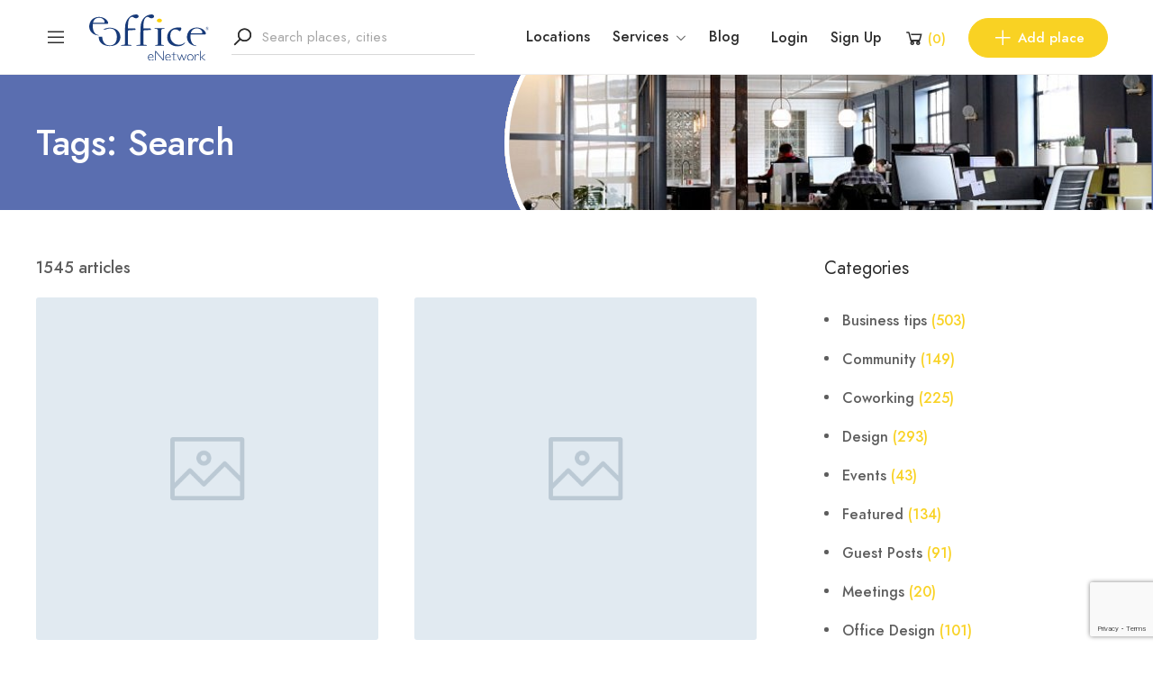

--- FILE ---
content_type: text/html; charset=UTF-8
request_url: https://eoffice.net/tag/search/
body_size: 25816
content:
<!DOCTYPE html>
<html lang="en-GB">
<head>
	<meta charset="UTF-8">
	<meta name="viewport" content="width=device-width, initial-scale=1">
	<link rel="profile" href="https://gmpg.org/xfn/11">

	
	<meta name='robots' content='index, follow, max-image-preview:large, max-snippet:-1, max-video-preview:-1' />
<script id="cookieyes" type="text/javascript" src="https://cdn-cookieyes.com/client_data/788b3118d19d852ef467dbc1/script.js"></script>
<!-- Google Tag Manager for WordPress by gtm4wp.com -->
<script data-cfasync="false" data-pagespeed-no-defer>
	var gtm4wp_datalayer_name = "dataLayer";
	var dataLayer = dataLayer || [];
	const gtm4wp_use_sku_instead = 0;
	const gtm4wp_currency = 'GBP';
	const gtm4wp_product_per_impression = 10;
	const gtm4wp_clear_ecommerce = false;
	const gtm4wp_datalayer_max_timeout = 2000;
</script>
<!-- End Google Tag Manager for WordPress by gtm4wp.com -->
	<!-- This site is optimized with the Yoast SEO plugin v26.8 - https://yoast.com/product/yoast-seo-wordpress/ -->
	<title>Search - Blog eOffice</title>
	<meta name="description" content="All posts about Search. Read more on the eOffice blog ." />
	<link rel="canonical" href="https://eoffice.net/tag/search/" />
	<meta property="og:locale" content="en_GB" />
	<meta property="og:type" content="article" />
	<meta property="og:title" content="Search - Blog eOffice" />
	<meta property="og:description" content="All posts about Search. Read more on the eOffice blog ." />
	<meta property="og:url" content="https://eoffice.net/tag/search/" />
	<meta property="og:site_name" content="eOffice.net" />
	<meta name="twitter:card" content="summary_large_image" />
	<meta name="twitter:site" content="@eOffice" />
	<script type="application/ld+json" class="yoast-schema-graph">{"@context":"https://schema.org","@graph":[{"@type":"CollectionPage","@id":"https://eoffice.net/tag/search/","url":"https://eoffice.net/tag/search/","name":"Search - Blog eOffice","isPartOf":{"@id":"https://eoffice.net/#website"},"description":"All posts about Search. Read more on the eOffice blog .","breadcrumb":{"@id":"https://eoffice.net/tag/search/#breadcrumb"},"inLanguage":"en-GB"},{"@type":"BreadcrumbList","@id":"https://eoffice.net/tag/search/#breadcrumb","itemListElement":[{"@type":"ListItem","position":1,"name":"Home","item":"https://eoffice.net/"},{"@type":"ListItem","position":2,"name":"Search"}]},{"@type":"WebSite","@id":"https://eoffice.net/#website","url":"https://eoffice.net/","name":"eOffice.net","description":"Coworking, office space and meeting rooms","publisher":{"@id":"https://eoffice.net/#organization"},"potentialAction":[{"@type":"SearchAction","target":{"@type":"EntryPoint","urlTemplate":"https://eoffice.net/?s={search_term_string}"},"query-input":{"@type":"PropertyValueSpecification","valueRequired":true,"valueName":"search_term_string"}}],"inLanguage":"en-GB"},{"@type":"Organization","@id":"https://eoffice.net/#organization","name":"eOffice.net","url":"https://eoffice.net/","logo":{"@type":"ImageObject","inLanguage":"en-GB","@id":"https://eoffice.net/#/schema/logo/image/","url":"https://eoffice.net/wp-content/uploads/2022/04/eOffice_Logo_light@2x.png","contentUrl":"https://eoffice.net/wp-content/uploads/2022/04/eOffice_Logo_light@2x.png","width":444,"height":150,"caption":"eOffice.net"},"image":{"@id":"https://eoffice.net/#/schema/logo/image/"},"sameAs":["https://www.facebook.com/eOffice","https://x.com/eOffice","https://www.linkedin.com/company/eoffice/","https://www.pinterest.it/eoffice/","https://www.instagram.com/eoffice/"]}]}</script>
	<!-- / Yoast SEO plugin. -->


<link rel='dns-prefetch' href='//apis.google.com' />
<link rel='dns-prefetch' href='//ajax.googleapis.com' />

<link rel="alternate" type="application/rss+xml" title="eOffice.net &raquo; Feed" href="https://eoffice.net/feed/" />
<link rel="alternate" type="application/rss+xml" title="eOffice.net &raquo; Search Tag Feed" href="https://eoffice.net/tag/search/feed/" />
<style id='wp-img-auto-sizes-contain-inline-css' type='text/css'>
img:is([sizes=auto i],[sizes^="auto," i]){contain-intrinsic-size:3000px 1500px}
/*# sourceURL=wp-img-auto-sizes-contain-inline-css */
</style>
<link rel='stylesheet' id='wp-block-library-css' href='https://eoffice.net/wp-includes/css/dist/block-library/style.min.css?ver=6.9' type='text/css' media='all' />
<style id='classic-theme-styles-inline-css' type='text/css'>
/*! This file is auto-generated */
.wp-block-button__link{color:#fff;background-color:#32373c;border-radius:9999px;box-shadow:none;text-decoration:none;padding:calc(.667em + 2px) calc(1.333em + 2px);font-size:1.125em}.wp-block-file__button{background:#32373c;color:#fff;text-decoration:none}
/*# sourceURL=/wp-includes/css/classic-themes.min.css */
</style>
<style id='global-styles-inline-css' type='text/css'>
:root{--wp--preset--aspect-ratio--square: 1;--wp--preset--aspect-ratio--4-3: 4/3;--wp--preset--aspect-ratio--3-4: 3/4;--wp--preset--aspect-ratio--3-2: 3/2;--wp--preset--aspect-ratio--2-3: 2/3;--wp--preset--aspect-ratio--16-9: 16/9;--wp--preset--aspect-ratio--9-16: 9/16;--wp--preset--color--black: #000000;--wp--preset--color--cyan-bluish-gray: #abb8c3;--wp--preset--color--white: #ffffff;--wp--preset--color--pale-pink: #f78da7;--wp--preset--color--vivid-red: #cf2e2e;--wp--preset--color--luminous-vivid-orange: #ff6900;--wp--preset--color--luminous-vivid-amber: #fcb900;--wp--preset--color--light-green-cyan: #7bdcb5;--wp--preset--color--vivid-green-cyan: #00d084;--wp--preset--color--pale-cyan-blue: #8ed1fc;--wp--preset--color--vivid-cyan-blue: #0693e3;--wp--preset--color--vivid-purple: #9b51e0;--wp--preset--gradient--vivid-cyan-blue-to-vivid-purple: linear-gradient(135deg,rgb(6,147,227) 0%,rgb(155,81,224) 100%);--wp--preset--gradient--light-green-cyan-to-vivid-green-cyan: linear-gradient(135deg,rgb(122,220,180) 0%,rgb(0,208,130) 100%);--wp--preset--gradient--luminous-vivid-amber-to-luminous-vivid-orange: linear-gradient(135deg,rgb(252,185,0) 0%,rgb(255,105,0) 100%);--wp--preset--gradient--luminous-vivid-orange-to-vivid-red: linear-gradient(135deg,rgb(255,105,0) 0%,rgb(207,46,46) 100%);--wp--preset--gradient--very-light-gray-to-cyan-bluish-gray: linear-gradient(135deg,rgb(238,238,238) 0%,rgb(169,184,195) 100%);--wp--preset--gradient--cool-to-warm-spectrum: linear-gradient(135deg,rgb(74,234,220) 0%,rgb(151,120,209) 20%,rgb(207,42,186) 40%,rgb(238,44,130) 60%,rgb(251,105,98) 80%,rgb(254,248,76) 100%);--wp--preset--gradient--blush-light-purple: linear-gradient(135deg,rgb(255,206,236) 0%,rgb(152,150,240) 100%);--wp--preset--gradient--blush-bordeaux: linear-gradient(135deg,rgb(254,205,165) 0%,rgb(254,45,45) 50%,rgb(107,0,62) 100%);--wp--preset--gradient--luminous-dusk: linear-gradient(135deg,rgb(255,203,112) 0%,rgb(199,81,192) 50%,rgb(65,88,208) 100%);--wp--preset--gradient--pale-ocean: linear-gradient(135deg,rgb(255,245,203) 0%,rgb(182,227,212) 50%,rgb(51,167,181) 100%);--wp--preset--gradient--electric-grass: linear-gradient(135deg,rgb(202,248,128) 0%,rgb(113,206,126) 100%);--wp--preset--gradient--midnight: linear-gradient(135deg,rgb(2,3,129) 0%,rgb(40,116,252) 100%);--wp--preset--font-size--small: 13px;--wp--preset--font-size--medium: 20px;--wp--preset--font-size--large: 36px;--wp--preset--font-size--x-large: 42px;--wp--preset--spacing--20: 0.44rem;--wp--preset--spacing--30: 0.67rem;--wp--preset--spacing--40: 1rem;--wp--preset--spacing--50: 1.5rem;--wp--preset--spacing--60: 2.25rem;--wp--preset--spacing--70: 3.38rem;--wp--preset--spacing--80: 5.06rem;--wp--preset--shadow--natural: 6px 6px 9px rgba(0, 0, 0, 0.2);--wp--preset--shadow--deep: 12px 12px 50px rgba(0, 0, 0, 0.4);--wp--preset--shadow--sharp: 6px 6px 0px rgba(0, 0, 0, 0.2);--wp--preset--shadow--outlined: 6px 6px 0px -3px rgb(255, 255, 255), 6px 6px rgb(0, 0, 0);--wp--preset--shadow--crisp: 6px 6px 0px rgb(0, 0, 0);}:where(.is-layout-flex){gap: 0.5em;}:where(.is-layout-grid){gap: 0.5em;}body .is-layout-flex{display: flex;}.is-layout-flex{flex-wrap: wrap;align-items: center;}.is-layout-flex > :is(*, div){margin: 0;}body .is-layout-grid{display: grid;}.is-layout-grid > :is(*, div){margin: 0;}:where(.wp-block-columns.is-layout-flex){gap: 2em;}:where(.wp-block-columns.is-layout-grid){gap: 2em;}:where(.wp-block-post-template.is-layout-flex){gap: 1.25em;}:where(.wp-block-post-template.is-layout-grid){gap: 1.25em;}.has-black-color{color: var(--wp--preset--color--black) !important;}.has-cyan-bluish-gray-color{color: var(--wp--preset--color--cyan-bluish-gray) !important;}.has-white-color{color: var(--wp--preset--color--white) !important;}.has-pale-pink-color{color: var(--wp--preset--color--pale-pink) !important;}.has-vivid-red-color{color: var(--wp--preset--color--vivid-red) !important;}.has-luminous-vivid-orange-color{color: var(--wp--preset--color--luminous-vivid-orange) !important;}.has-luminous-vivid-amber-color{color: var(--wp--preset--color--luminous-vivid-amber) !important;}.has-light-green-cyan-color{color: var(--wp--preset--color--light-green-cyan) !important;}.has-vivid-green-cyan-color{color: var(--wp--preset--color--vivid-green-cyan) !important;}.has-pale-cyan-blue-color{color: var(--wp--preset--color--pale-cyan-blue) !important;}.has-vivid-cyan-blue-color{color: var(--wp--preset--color--vivid-cyan-blue) !important;}.has-vivid-purple-color{color: var(--wp--preset--color--vivid-purple) !important;}.has-black-background-color{background-color: var(--wp--preset--color--black) !important;}.has-cyan-bluish-gray-background-color{background-color: var(--wp--preset--color--cyan-bluish-gray) !important;}.has-white-background-color{background-color: var(--wp--preset--color--white) !important;}.has-pale-pink-background-color{background-color: var(--wp--preset--color--pale-pink) !important;}.has-vivid-red-background-color{background-color: var(--wp--preset--color--vivid-red) !important;}.has-luminous-vivid-orange-background-color{background-color: var(--wp--preset--color--luminous-vivid-orange) !important;}.has-luminous-vivid-amber-background-color{background-color: var(--wp--preset--color--luminous-vivid-amber) !important;}.has-light-green-cyan-background-color{background-color: var(--wp--preset--color--light-green-cyan) !important;}.has-vivid-green-cyan-background-color{background-color: var(--wp--preset--color--vivid-green-cyan) !important;}.has-pale-cyan-blue-background-color{background-color: var(--wp--preset--color--pale-cyan-blue) !important;}.has-vivid-cyan-blue-background-color{background-color: var(--wp--preset--color--vivid-cyan-blue) !important;}.has-vivid-purple-background-color{background-color: var(--wp--preset--color--vivid-purple) !important;}.has-black-border-color{border-color: var(--wp--preset--color--black) !important;}.has-cyan-bluish-gray-border-color{border-color: var(--wp--preset--color--cyan-bluish-gray) !important;}.has-white-border-color{border-color: var(--wp--preset--color--white) !important;}.has-pale-pink-border-color{border-color: var(--wp--preset--color--pale-pink) !important;}.has-vivid-red-border-color{border-color: var(--wp--preset--color--vivid-red) !important;}.has-luminous-vivid-orange-border-color{border-color: var(--wp--preset--color--luminous-vivid-orange) !important;}.has-luminous-vivid-amber-border-color{border-color: var(--wp--preset--color--luminous-vivid-amber) !important;}.has-light-green-cyan-border-color{border-color: var(--wp--preset--color--light-green-cyan) !important;}.has-vivid-green-cyan-border-color{border-color: var(--wp--preset--color--vivid-green-cyan) !important;}.has-pale-cyan-blue-border-color{border-color: var(--wp--preset--color--pale-cyan-blue) !important;}.has-vivid-cyan-blue-border-color{border-color: var(--wp--preset--color--vivid-cyan-blue) !important;}.has-vivid-purple-border-color{border-color: var(--wp--preset--color--vivid-purple) !important;}.has-vivid-cyan-blue-to-vivid-purple-gradient-background{background: var(--wp--preset--gradient--vivid-cyan-blue-to-vivid-purple) !important;}.has-light-green-cyan-to-vivid-green-cyan-gradient-background{background: var(--wp--preset--gradient--light-green-cyan-to-vivid-green-cyan) !important;}.has-luminous-vivid-amber-to-luminous-vivid-orange-gradient-background{background: var(--wp--preset--gradient--luminous-vivid-amber-to-luminous-vivid-orange) !important;}.has-luminous-vivid-orange-to-vivid-red-gradient-background{background: var(--wp--preset--gradient--luminous-vivid-orange-to-vivid-red) !important;}.has-very-light-gray-to-cyan-bluish-gray-gradient-background{background: var(--wp--preset--gradient--very-light-gray-to-cyan-bluish-gray) !important;}.has-cool-to-warm-spectrum-gradient-background{background: var(--wp--preset--gradient--cool-to-warm-spectrum) !important;}.has-blush-light-purple-gradient-background{background: var(--wp--preset--gradient--blush-light-purple) !important;}.has-blush-bordeaux-gradient-background{background: var(--wp--preset--gradient--blush-bordeaux) !important;}.has-luminous-dusk-gradient-background{background: var(--wp--preset--gradient--luminous-dusk) !important;}.has-pale-ocean-gradient-background{background: var(--wp--preset--gradient--pale-ocean) !important;}.has-electric-grass-gradient-background{background: var(--wp--preset--gradient--electric-grass) !important;}.has-midnight-gradient-background{background: var(--wp--preset--gradient--midnight) !important;}.has-small-font-size{font-size: var(--wp--preset--font-size--small) !important;}.has-medium-font-size{font-size: var(--wp--preset--font-size--medium) !important;}.has-large-font-size{font-size: var(--wp--preset--font-size--large) !important;}.has-x-large-font-size{font-size: var(--wp--preset--font-size--x-large) !important;}
:where(.wp-block-post-template.is-layout-flex){gap: 1.25em;}:where(.wp-block-post-template.is-layout-grid){gap: 1.25em;}
:where(.wp-block-term-template.is-layout-flex){gap: 1.25em;}:where(.wp-block-term-template.is-layout-grid){gap: 1.25em;}
:where(.wp-block-columns.is-layout-flex){gap: 2em;}:where(.wp-block-columns.is-layout-grid){gap: 2em;}
:root :where(.wp-block-pullquote){font-size: 1.5em;line-height: 1.6;}
/*# sourceURL=global-styles-inline-css */
</style>
<link rel='stylesheet' id='contact-form-7-css' href='https://eoffice.net/wp-content/plugins/contact-form-7/includes/css/styles.css?ver=6.1.4' type='text/css' media='all' />
<link rel='stylesheet' id='ssb-front-css-css' href='https://eoffice.net/wp-content/plugins/simple-social-buttons/assets/css/front.css?ver=6.2.0' type='text/css' media='all' />
<link rel='stylesheet' id='woocommerce-layout-css' href='https://eoffice.net/wp-content/plugins/woocommerce/assets/css/woocommerce-layout.css?ver=10.4.3' type='text/css' media='all' />
<link rel='stylesheet' id='woocommerce-smallscreen-css' href='https://eoffice.net/wp-content/plugins/woocommerce/assets/css/woocommerce-smallscreen.css?ver=10.4.3' type='text/css' media='only screen and (max-width: 768px)' />
<link rel='stylesheet' id='woocommerce-general-css' href='https://eoffice.net/wp-content/plugins/woocommerce/assets/css/woocommerce.css?ver=10.4.3' type='text/css' media='all' />
<style id='woocommerce-inline-inline-css' type='text/css'>
.woocommerce form .form-row .required { visibility: visible; }
/*# sourceURL=woocommerce-inline-inline-css */
</style>
<link rel='stylesheet' id='czn-yelp-style-css' href='https://eoffice.net/wp-content/plugins/golo-framework/includes/yelp-review/assets/css/style.css?ver=6.9' type='text/css' media='all' />
<link rel='stylesheet' id='font-awesome-pro-css' href='https://eoffice.net/wp-content/plugins/golo-framework/assets/libs/font-awesome/css/fontawesome.min.css?ver=6.9' type='text/css' media='all' />
<link rel='stylesheet' id='hint-css' href='https://eoffice.net/wp-content/plugins/golo-framework/assets/libs/hint/hint.min.css?ver=2.6.0' type='text/css' media='all' />
<link rel='stylesheet' id='line-awesome-css' href='https://eoffice.net/wp-content/plugins/golo-framework/assets/libs/line-awesome/css/line-awesome.min.css?ver=1.1.0' type='text/css' media='all' />
<link rel='stylesheet' id='select2-css' href='https://eoffice.net/wp-content/plugins/woocommerce/assets/css/select2.css?ver=10.4.3' type='text/css' media='all' />
<link rel='stylesheet' id='slick-css' href='https://eoffice.net/wp-content/plugins/golo-framework/assets/libs/slick/slick.css?ver=1.0.0' type='text/css' media='all' />
<link rel='stylesheet' id='lightgallery-css' href='https://eoffice.net/wp-content/plugins/golo-framework/assets/libs/lightgallery/css/lightgallery.min.css?ver=6.9' type='text/css' media='all' />
<link rel='stylesheet' id='slick-theme-css' href='https://eoffice.net/wp-content/plugins/golo-framework/assets/libs/slick/slick-theme.css?ver=1.0.0' type='text/css' media='all' />
<link rel='stylesheet' id='nice-select-css' href='https://eoffice.net/wp-content/plugins/golo-framework/assets/libs/jquery-nice-select/css/nice-select.css?ver=1.0.0' type='text/css' media='all' />
<link rel='stylesheet' id='lity-css' href='https://eoffice.net/wp-content/plugins/golo-framework/assets/libs/lity/css/lity.min.css?ver=1.0.0' type='text/css' media='all' />
<link rel='stylesheet' id='datetimepicker-css' href='https://eoffice.net/wp-content/plugins/golo-framework/assets/libs/datetimepicker/jquery.datetimepicker.min.css?ver=1.0.0' type='text/css' media='all' />
<link rel='stylesheet' id='golo-frontend-css' href='https://eoffice.net/wp-content/plugins/golo-framework/assets/css/_frontend.css?ver=1.0.0' type='text/css' media='all' />
<link rel='stylesheet' id='golo-general-css' href='https://eoffice.net/wp-content/plugins/golo-framework/assets/css/_general.css?ver=1.0.0' type='text/css' media='all' />
<link rel='stylesheet' id='golo-dashboard-css' href='https://eoffice.net/wp-content/plugins/golo-framework/assets/css/_dashboard.css?ver=1.0.0' type='text/css' media='all' />
<style id='golo-dashboard-inline-css' type='text/css'>
:root {
                --primary-color: #2d2d2d;
                --text-color: #5d5d5d;
                --accent-color: #f9d223;
            }
/*# sourceURL=golo-dashboard-inline-css */
</style>
<link rel='stylesheet' id='golo-grid-css' href='https://eoffice.net/wp-content/plugins/golo-framework/assets/css/_grid.css?ver=1.0.0' type='text/css' media='all' />
<link rel='stylesheet' id='golo_child-style-css' href='https://eoffice.net/wp-content/themes/golo-child/style.css?ver=6.9' type='text/css' media='all' />
<link rel='stylesheet' id='font-awesome-all-css' href='https://eoffice.net/wp-content/themes/golo/assets/fonts/font-awesome/css/fontawesome-all.min.css?ver=5.10.0' type='text/css' media='all' />
<link rel='stylesheet' id='swiper-css' href='https://eoffice.net/wp-content/plugins/elementor/assets/lib/swiper/v8/css/swiper.min.css?ver=8.4.5' type='text/css' media='all' />
<link rel='stylesheet' id='golo_font-css' href='https://eoffice.net/wp-content/themes/golo/assets/fonts/font.css?ver=6.9' type='text/css' media='all' />
<link rel='stylesheet' id='golo_minify-style-css' href='https://eoffice.net/wp-content/themes/golo/style.min.css?ver=6.9' type='text/css' media='all' />
<link rel='stylesheet' id='golo_main-style-css' href='https://eoffice.net/wp-content/themes/golo-child/style.css?v=1769546745&#038;ver=6.9' type='text/css' media='all' />
<style id='golo_main-style-inline-css' type='text/css'>
	    .block-heading .entry-title,.woocommerce .products .product .entry-detail .product-title .entry-title a,.woocommerce #reviews #review_form_wrapper .comment-reply-title,.woocommerce #reviews #comments .woocommerce-Reviews-title,#comments .comments-title,#comments .comment-author .entry-detail .author-name a,.products.related > h2, .products.upsells > h2,.woocommerce div.product .woocommerce-tabs ul.tabs li a,.woocommerce div.product .product_title,#respond .comment-reply-title,.single .post .inner-post-wrap .post-author .head-author .entry-title a,.mobile-menu .menu li a,.single .post .inner-post-wrap .post-title .entry-title,.archive-post .post .post-title a,.dropdown-select,header.site-header, .single-post .post-content dt,#comments dt,.single-post .post-content strong,#comments strong,.mobile-menu,.single-place .place-reviews .reviews-list .reply a,.archive .information .entry-detail strong,.archive .nav-categories .entry-categories ul li a,.single .post .inner-post-wrap .post-author .head-author .entry-title a,.woocommerce div.product .woocommerce-tabs ul.tabs li a,.woocommerce div.product form.cart .variations label,.woocommerce div.product p.price,.woocommerce div.product span.price,.woocommerce div.product div.summary p.price,.woocommerce div.product form.cart.grouped_form .woocommerce-grouped-product-list-item__price,.product-quantity input,.woocommerce #reviews #review_form_wrapper .comment-reply-title,.woocommerce #reviews #review_form_wrapper .comment-form-rating label {
	        color: #2d2d2d;
	    }
	    	    body,.woocommerce nav.woocommerce-pagination ul li .page-numbers,.posts-pagination ul li .page-numbers,.archive .block-heading.category-heading .entry-result,.golo-menu-filter ul.filter-control a,.woocommerce div.product .woocommerce-product-rating a,.woocommerce div.product div.summary .product_meta > span span,.woocommerce div.product div.summary .product_meta > span a {
	        color: #5d5d5d;
	    }
	    	    .single-place .entry-heading > a,.block-heading .entry-count,.custom-checkbox:checked:before,#commentform #wp-comment-cookies-consent:checked:before,header.site-header .right-header .minicart a.toggle span.cart-count,.block-heading .entry-count,.woocommerce div.product .woocommerce-tabs ul.tabs li.active a, .single-place .site-layout .place-amenities .hidden-amenities > a {
			color: #f9d223;
		}
		.golo-menu-filter ul.filter-control a:before,.golo-menu-filter ul.filter-control li.active a:before,.woocommerce nav.woocommerce-pagination ul li .page-numbers.current, .posts-pagination ul li .page-numbers.current,.woocommerce span.onsale {
			background: #f9d223;
		}
		.place-item .btn-add-to-wishlist.added svg path {
			fill: #f9d223;
    		stroke: #f9d223;
		}
		.place-item .btn-add-to-wishlist .golo-dual-ring:after {
			border-color: #f9d223 transparent #f9d223 transparent;
		}
	    	    .popup-booking .list-group li.place-name a strong,.golo-table td.place-control a:hover,.account .user-control li.active a,.golo-marker .place-rating,.place-item.layout-02 .entry-head .place-city a:hover,.place-item.layout-03 .entry-head .place-city a:hover,.golo-nav-filter.active .golo-clear-filter,.place-item .btn-add-to-wishlist.added i,.agent-manager .agent-nav ul li.active a,.woocommerce-error:before,.woocommerce .checkout.woocommerce-checkout #order_review table tfoot tr.order-total td .amount,.woocommerce-info a.showcoupon,.woocommerce .woocommerce-message a.button, .woocommerce .woocommerce-info a.button, .woocommerce .woocommerce-error a.button,.woocommerce nav.woocommerce-pagination ul li .page-numbers:hover, .posts-pagination ul li .page-numbers:hover, .woocommerce nav.woocommerce-pagination ul li .page-numbers:focus, .posts-pagination ul li .page-numbers:focus,.archive-post .post .post-meta .post-author a:hover,.minicart .top-mb-menu .your-cart a .cart-count,.widget_categories li,.single-place .place-thumbnails.type-1 .single-place-thumbs .place-meta > div .rating-count,.author-rating .star.checked i,.single-place .site-layout.type-1 .place-map > a .redirect,.single-place .place-content a,.single-place .site-layout.type-1 .place-amenities .hidden-amenities > a,.single-place .single-place-thumbs .entry-nav .btn-add-to-wishlist.added,.dropdown-select ul li.active a,header.site-header .right-header .minicart a.toggle span.cart-count,.place-search .form-control.nice-select .current,.archive .nav-categories .entry-categories ul li.active a,.place-item .place-preview .place-rating,.single-place .place-reviews .entry-heading .rating-count,.woocommerce #reviews #review_form_wrapper .comment-form-rating .stars a,.woocommerce #reviews #comments ol.commentlist .star-rating > span,.product-quantity .btn-quantity:hover i,a:hover,.slick-arrow:hover,.widget_calendar tbody tr > td:hover,.widget ul > li a:hover,.city-item .entry-detail a:hover,input:checked ~ label:before,.woocommerce-info:before, label:hover:before, label:hover ~ label:before,.golo-filter-toggle:hover,.single-place .place-reviews .reviews-list .entry-nav a:hover, .golo-clear-filter:hover, .golo-filter-toggle.active, .golo-clear-filter.active,.place-search .btn-close:hover,.archive .nav-categories .entry-categories ul li a:hover,.archive .nav-categories .entry-categories ul li a:hover,.single-place .entry-categories a:hover,.place-item .place-title a:hover,.woocommerce div.product div.summary .product_meta > span a:hover,.product-quantity .btn-quantity:hover svg path,a.customize-unpreviewable:hover,.account a:hover,.mobile-menu .menu li a:hover,.archive-post .post .post-title a:hover,.single .post .inner-post-wrap .post-author .head-author .entry-title a:hover,.single .post .inner-post-wrap .post-meta .post-author a:hover,.single .post .inner-post-wrap .post-categories a:hover,.archive-post .post .post-categories li a:hover,.woocommerce .products .product .entry-detail .product-title .entry-title a:hover, div.elementor-slick-slider ul.slick-dots li.slick-active button:before,.golo-swiper .swiper-pagination-bullet:hover, .golo-swiper .swiper-pagination-bullet.swiper-pagination-bullet-active,.single-place .site-layout .place-meta > div .rating-count,.place-menu .toggle-desc a,.place-reviews .login-for-review a,.archive-layout.layout-column .entry-center a.active, .archive-layout.layout-top-filter .entry-center a.active, .archive-layout.layout-top-filter .nav-bar .archive-filter .golo-menu-filter .col .entry-filter.active > h4, .archive-layout.layout-top-filter .nav-bar .archive-filter .golo-menu-filter .col .entry-filter.open > h4, .archive.author .contact-info i, .archive.author .author-reviews .reviews-list .entry-bottom a, .popup-account .accept-account a, .popup-account .forgot-password a, .golo-reset-password-wrap .back-to-login {
			color: #f9d223;
		}
		.filter-place-search .btn-close,.archive-layout.layout-column .top-area .entry-right .btn-maps-filter a,.golo-page-title.layout-column.layout-01 .entry-detail,.golo-ldef-spinner span:after,.golo-ldef-grid span,.golo-ldef-ellipsis span,.golo-ldef-default span,.golo-ldef-roller span:after,.golo-ldef-heart span:after,.golo-ldef-heart span:before,.golo-ldef-heart span,.golo-ldef-facebook span,.golo-ldef-circle > span,.woocommerce .wc-proceed-to-checkout a.checkout-button:hover,.woocommerce .wc-proceed-to-checkout a.checkout-button,.golo-pagination .page-numbers.current,.gl-button, .wpcf7-submit,.woocommerce .checkout.woocommerce-checkout #order_review #payment .place-order .button:hover,.minicart .woocommerce-mini-cart__buttons a.elementor-button--checkout, .minicart .elementor-menu-cart__footer-buttons a.elementor-button--checkout,.widget_calendar caption,.widget_calendar tbody tr > td#today,.newsletter-area .submit-control,.woocommerce #respond input#submit, .woocommerce a.button, .woocommerce button.button, .woocommerce input.button,.single-place .place-booking a.gl-button,.woocommerce nav.woocommerce-pagination ul li .page-numbers.current, .posts-pagination ul li .page-numbers.current, .woocommerce span.onsale,.woocommerce #respond input#submit, .woocommerce button.button, .woocommerce input.button,.woocommerce div.product form.cart .button,.btn-golo,.golo-button a,.woocommerce .products .product .entry-detail .button.add_to_cart_button, .woocommerce .products .product .entry-detail .button.product_type_external, .woocommerce .products .product .entry-detail .button.product_type_grouped, .woocommerce .products .product .entry-detail .button.product_type_variation,.archive .nav-categories .entry-categories ul li a:after,.archive .nav-categories .entry-categories ul li a:hover:after,.archive .nav-categories .entry-categories ul li.active a:after,.woocommerce nav.woocommerce-pagination ul li .page-numbers.current:hover, .posts-pagination ul li .page-numbers.current:hover,.archive-post .post .btn-readmore a:after, .block-search.layout-02 .location-field .icon-search, .block-search.layout-03 .location-field .icon-search, .block-search.layout-02 .type-field .icon-search, .block-search.layout-03 .type-field .icon-search, .golo-pagination .pagination.loadmore .page-numbers,.inner-content.has-map .btn-control .slider, .nav-bar.has-map .btn-control .slider,.golo-page-title.layout-01 .entry-detail,.custom-form-search button.search-submit, .block-search.layout-02 .input-field .icon-search, .block-search.layout-03 .input-field .icon-search, .block-search.layout-04 .input-field .icon-search {
			background: #f9d223;
		}
	    .btn-control input:checked + .slider,.filter-place-search .btn-close,.archive-layout.layout-column .top-area .entry-right .btn-maps-filter a,.golo-place-multi-step .golo-steps .listing-menu li.active a,.golo-place-multi-step .golo-steps .listing-menu li a:hover,.golo-ldef-ripple span,.woocommerce button.button:hover,.woocommerce .wc-proceed-to-checkout a.checkout-button:hover,.woocommerce .inner-action-form .coupon input,.gl-button, .wpcf7-submit,.place-manager-form .form-group .form-control, .place-manager-form .form-group .chosen-choices:focus, .golo-my-profile .form-group input.form-control:focus,.minicart .woocommerce-mini-cart__buttons a.elementor-button--checkout, .minicart .elementor-menu-cart__footer-buttons a.elementor-button--checkout,.block-search.search-input .input-search:focus,.block-search.search-input .input-search:focus,.woocommerce #respond input#submit, .woocommerce a.button, .woocommerce button.button, .woocommerce input.button,.woocommerce-info,.post-categories li a, .single-place .entry-categories a, .single-place .entry-categories span,.single-place .place-booking a.gl-button,.woocommerce #respond input#submit, .woocommerce button.button, .woocommerce input.button,.woocommerce div.product form.cart .button,.btn-golo,.archive-post .post .post-categories li,.golo-button a,.single .post .inner-post-wrap .post-categories a,.woocommerce .products .product .entry-detail .button.add_to_cart_button,.woocommerce .products .product .entry-detail .button.product_type_external, .woocommerce .products .product .entry-detail .button.product_type_grouped, .woocommerce .products .product .entry-detail .button.product_type_variation, .golo-pagination .pagination.loadmore .page-numbers, .archive-layout.layout-top-filter .nav-bar .archive-filter .golo-menu-filter .col .entry-filter.active > h4, .archive-layout.layout-top-filter .nav-bar .archive-filter .golo-menu-filter .col .entry-filter.open > h4, .archive.author .author-info .info-area .btn-send-message > a:hover {
			border-color: #f9d223;
		}
		.gl-button:hover, .wpcf7-submit:hover,.minicart .woocommerce-mini-cart__buttons a.elementor-button--checkout:hover, .minicart .elementor-menu-cart__footer-buttons a.elementor-button--checkout:hover,.single-place .place-booking a.gl-button:hover,.woocommerce #respond input#submit:hover,.woocommerce button.button:hover, .woocommerce input.button:hover,.woocommerce div.product form.cart .button:hover,.btn-golo:hover,.golo-button a:hover,.woocommerce .products .product .entry-detail .button.add_to_cart_button:hover, .woocommerce .products .product .entry-detail .button.product_type_external:hover, .woocommerce .products .product .entry-detail .button.product_type_grouped:hover, .woocommerce .products .product .entry-detail .button.product_type_variation:hover,.archive.author .author-info .info-area .btn-send-message > a:hover {
			background: transparent;
			color: #f9d223;
		}
		.golo-dual-ring:after,.golo-ldef-hourglass:after,.golo-ldef-dual-ring:after {
			border-color: #f9d223 transparent #f9d223 transparent;
		}
		.golo-ldef-ring span {
			border-color: #f9d223 transparent transparent transparent;
		}
		.golo-page-title.layout-column.block-left .entry-detail .after-image svg use, .golo-page-title.layout-01 .entry-detail .after-image svg use {
			fill: #f9d223;
		}
		.accent-color {
			color: #f9d223!important;
		}
		.xdsoft_datetimepicker .xdsoft_calendar td.xdsoft_default, .xdsoft_datetimepicker .xdsoft_calendar td.xdsoft_current {
			background: #f9d223;
			box-shadow: #f9d223 0 1px 3px 0 inset;
		}
		.xdsoft_datetimepicker .xdsoft_calendar td:hover {
			background: #f9d223!important;
		}
		.xdsoft_datetimepicker .xdsoft_timepicker .xdsoft_time_box > div > div.xdsoft_current,.xdsoft_datetimepicker .xdsoft_timepicker .xdsoft_time_box > div > div:hover {
			color: #f9d223!important;
		}
	    	    body {
	    		        background-color: #ffffff;
	    		    		    		        background-size: auto;
	    		    		        background-repeat: no-repeat;
	    		    		        background-position: left top;
	    		    		        background-attachment: scroll;
	    		    }
    	    #page.fullwidth {
	        max-width: 1920px;
	    }
	    	    .content-page .site-layout.has-sidebar aside#secondary {
	        flex: 0 0 370px;
	        max-width: 370px;
	    }
	    .content-page .site-layout.has-sidebar #primary {
	        flex: 1;
	        max-width: calc(100% - 370px);
	    }
	    	    .uxper-sticky.on {
	        background-color: #000000!important;
	    }
	    	    header.site-header .block-search.search-input {
	        max-width: 470px;
	    }
	    header.site-header .block-search.search-form.layout-02 form,
	    header.site-header .block-search.search-form.layout-03 form{
	        width: 470px;
	    }
	    	    header.site-header .site-logo img {
	        max-width: 133px;
	    }
	    	    header.site-header {
	        padding-top: 10px;
	    }
	    	    header.site-header {
	        padding-bottom: 9px;
	    }
	    	    .content-blog .site-layout.has-sidebar aside#secondary {
	        flex: 0 0 370px;
	        max-width: 370px;
	    }
	    .content-blog .site-layout.has-sidebar #primary {
	        flex: 1;
	        max-width: calc(100% - 370px);
	    }
	    	    .site-layout.has-sidebar aside#secondary {
	        flex: 0 0 320px;
	        max-width: 320px;
	    }
	    .site-layout.has-sidebar #primary {
	        flex: 1;
	        max-width: calc(100% - 320px);
	    }
	    	.page-title-blog {
		background-image: url(https://eoffice.net/wp-content/uploads/2022/08/banner-blog-1.png);
		background-color: #5a6eb0;
		background-size: auto;
		background-repeat: no-repeat;
		background-position: right center;
		background-attachment: scroll	}
    .page-title-blog,.page-title-blog .entry-detail .entry-title {
        font-style: normal;
        color: #ffffff;
    }
    .page-title-blog .entry-title {
		font-size: 40px;
        letter-spacing: normal;
	}

	.page-title-shop {
		background-image: url();
		background-color: #5a6eb0;
		background-size: auto;
		background-repeat: no-repeat;
		background-position: right top;
		background-attachment: scroll	}
    .page-title-shop,.page-title-shop .entry-detail .entry-title {
        font-style: normal;
        color: #ffffff;
    }
    .page-title-shop .entry-title {
		font-size: 40px;
        letter-spacing: normal;
	}
	.page-title-orther,
	.page-title-other {
		background-image: url();
		background-color: #5a6eb0;
		background-size: cover;
		background-repeat: no-repeat;
		background-position: center bottom;
		background-attachment: fixed	}
	.page-title-orther,
    .page-title-other,
    .page-title-orther .entry-detail .entry-title,
    .page-title-other .entry-detail .entry-title {
        color: #ffffff;
    }
    .page-title-orther .entry-title,
    .page-title-other .entry-title {
		font-size: 40px;
        letter-spacing: normal;
	}
    
/*# sourceURL=golo_main-style-inline-css */
</style>
<link rel='stylesheet' id='elementor-frontend-css' href='https://eoffice.net/wp-content/plugins/elementor/assets/css/frontend.min.css?ver=3.34.2' type='text/css' media='all' />
<link rel='stylesheet' id='widget-image-css' href='https://eoffice.net/wp-content/plugins/elementor/assets/css/widget-image.min.css?ver=3.34.2' type='text/css' media='all' />
<link rel='stylesheet' id='widget-social-icons-css' href='https://eoffice.net/wp-content/plugins/elementor/assets/css/widget-social-icons.min.css?ver=3.34.2' type='text/css' media='all' />
<link rel='stylesheet' id='e-apple-webkit-css' href='https://eoffice.net/wp-content/plugins/elementor/assets/css/conditionals/apple-webkit.min.css?ver=3.34.2' type='text/css' media='all' />
<link rel='stylesheet' id='widget-heading-css' href='https://eoffice.net/wp-content/plugins/elementor/assets/css/widget-heading.min.css?ver=3.34.2' type='text/css' media='all' />
<link rel='stylesheet' id='widget-icon-list-css' href='https://eoffice.net/wp-content/plugins/elementor/assets/css/widget-icon-list.min.css?ver=3.34.2' type='text/css' media='all' />
<link rel='stylesheet' id='elementor-icons-css' href='https://eoffice.net/wp-content/plugins/elementor/assets/lib/eicons/css/elementor-icons.min.css?ver=5.46.0' type='text/css' media='all' />
<link rel='stylesheet' id='elementor-post-6-css' href='https://eoffice.net/wp-content/uploads/elementor/css/post-6.css?ver=1769463487' type='text/css' media='all' />
<link rel='stylesheet' id='widget-style-css' href='https://eoffice.net/wp-content/plugins/golo-framework/modules/elementor/assets/css/widget.css?ver=1.7.5.1' type='text/css' media='all' />
<link rel='stylesheet' id='countdown-timer-style-css' href='https://eoffice.net/wp-content/plugins/golo-framework/modules/elementor/assets/css/countdown-timer-widget.css?ver=6.9' type='text/css' media='all' />
<link rel='stylesheet' id='elementor-post-5656-css' href='https://eoffice.net/wp-content/uploads/elementor/css/post-5656.css?ver=1769463487' type='text/css' media='all' />
<link rel='stylesheet' id='yith-wcbk-css' href='https://eoffice.net/wp-content/plugins/yith-woocommerce-booking-premium/assets/css/global.css?ver=3.3.0' type='text/css' media='all' />
<style id='yith-wcbk-inline-css' type='text/css'>
:root{--yith-wcbk-primary:#f9d223;--yith-wcbk-primary-light:#f9d223;--yith-wcbk-primary-contrast:#ffffff;--yith-wcbk-border-color:#d1d1d1;--yith-wcbk-border-color-focus:#fde990;--yith-wcbk-shadow-color-focus:rgba(167, 217, 236, .35);--yith-wcbk-underlined-bg:#e8eff1;--yith-wcbk-underlined-text:#5a6eb0;}
/*# sourceURL=yith-wcbk-inline-css */
</style>
<link rel='stylesheet' id='yith-wcbk-fields-css' href='https://eoffice.net/wp-content/plugins/yith-woocommerce-booking-premium/assets/css/fields.css?ver=3.3.0' type='text/css' media='all' />
<link rel='stylesheet' id='yith-wcbk-people-selector-css' href='https://eoffice.net/wp-content/plugins/yith-woocommerce-booking-premium/assets/css/people-selector.css?ver=3.3.0' type='text/css' media='all' />
<link rel='stylesheet' id='yith-wcbk-date-range-picker-css' href='https://eoffice.net/wp-content/plugins/yith-woocommerce-booking-premium/assets/css/date-range-picker.css?ver=3.3.0' type='text/css' media='all' />
<link rel='stylesheet' id='yith-plugin-fw-icon-font-css' href='https://eoffice.net/wp-content/plugins/yith-woocommerce-booking-premium/plugin-fw/assets/css/yith-icon.css?ver=3.9.2' type='text/css' media='all' />
<link rel='stylesheet' id='yith-wcbk-booking-form-css' href='https://eoffice.net/wp-content/plugins/yith-woocommerce-booking-premium/assets/css/booking-form.css?ver=3.3.0' type='text/css' media='all' />
<link rel='stylesheet' id='dashicons-css' href='https://eoffice.net/wp-includes/css/dashicons.min.css?ver=6.9' type='text/css' media='all' />
<style id='dashicons-inline-css' type='text/css'>
[data-font="Dashicons"]:before {font-family: 'Dashicons' !important;content: attr(data-icon) !important;speak: none !important;font-weight: normal !important;font-variant: normal !important;text-transform: none !important;line-height: 1 !important;font-style: normal !important;-webkit-font-smoothing: antialiased !important;-moz-osx-font-smoothing: grayscale !important;}
/*# sourceURL=dashicons-inline-css */
</style>
<link rel='stylesheet' id='yith-wcbk-frontend-style-css' href='https://eoffice.net/wp-content/plugins/yith-woocommerce-booking-premium/assets/css/frontend/frontend.css?ver=3.3.0' type='text/css' media='all' />
<link rel='stylesheet' id='yith-wcbk-popup-css' href='https://eoffice.net/wp-content/plugins/yith-woocommerce-booking-premium/assets/css/frontend/popup.css?ver=3.3.0' type='text/css' media='all' />
<link rel='stylesheet' id='yith-wcbk-search-form-css' href='https://eoffice.net/wp-content/plugins/yith-woocommerce-booking-premium/assets/css/frontend/booking-search-form.css?ver=3.3.0' type='text/css' media='all' />
<link rel='stylesheet' id='yith-wcbk-datepicker-css' href='https://eoffice.net/wp-content/plugins/yith-woocommerce-booking-premium/assets/css/datepicker.css?ver=3.3.0' type='text/css' media='all' />
<link rel='stylesheet' id='jquery-ui-style-css' href='//ajax.googleapis.com/ajax/libs/jqueryui/1.13.3/themes/smoothness/jquery-ui.css?ver=1.13.3' type='text/css' media='all' />
<link rel='stylesheet' id='zcffront-jquery-ui-css' href='https://eoffice.net/wp-content/plugins/zoho-crm-forms/assets/css/jquery-ui.css?ver=6.9' type='text/css' media='all' />
<link rel='stylesheet' id='zcffront-end-styles-css' href='https://eoffice.net/wp-content/plugins/zoho-crm-forms/assets/css/frontendstyles.css?ver=6.9' type='text/css' media='all' />
<link rel='stylesheet' id='elementor-gf-local-roboto-css' href='https://eoffice.net/wp-content/uploads/elementor/google-fonts/css/roboto.css?ver=1752675366' type='text/css' media='all' />
<link rel='stylesheet' id='elementor-gf-local-robotoslab-css' href='https://eoffice.net/wp-content/uploads/elementor/google-fonts/css/robotoslab.css?ver=1752675381' type='text/css' media='all' />
<link rel='stylesheet' id='elementor-gf-local-raleway-css' href='https://eoffice.net/wp-content/uploads/elementor/google-fonts/css/raleway.css?ver=1756326094' type='text/css' media='all' />
<script type="text/javascript" src="https://eoffice.net/wp-includes/js/jquery/jquery.min.js?ver=3.7.1" id="jquery-core-js"></script>
<script type="text/javascript" src="https://eoffice.net/wp-includes/js/jquery/jquery-migrate.min.js?ver=3.4.1" id="jquery-migrate-js"></script>
<script type="text/javascript" src="https://eoffice.net/wp-content/plugins/woocommerce/assets/js/jquery-blockui/jquery.blockUI.min.js?ver=2.7.0-wc.10.4.3" id="wc-jquery-blockui-js" data-wp-strategy="defer"></script>
<script type="text/javascript" id="wc-add-to-cart-js-extra">
/* <![CDATA[ */
var wc_add_to_cart_params = {"ajax_url":"/wp-admin/admin-ajax.php","wc_ajax_url":"/?wc-ajax=%%endpoint%%","i18n_view_cart":"View basket","cart_url":"https://eoffice.net/cart/","is_cart":"","cart_redirect_after_add":"yes"};
//# sourceURL=wc-add-to-cart-js-extra
/* ]]> */
</script>
<script type="text/javascript" src="https://eoffice.net/wp-content/plugins/woocommerce/assets/js/frontend/add-to-cart.min.js?ver=10.4.3" id="wc-add-to-cart-js" defer="defer" data-wp-strategy="defer"></script>
<script type="text/javascript" src="https://eoffice.net/wp-content/plugins/woocommerce/assets/js/js-cookie/js.cookie.min.js?ver=2.1.4-wc.10.4.3" id="wc-js-cookie-js" defer="defer" data-wp-strategy="defer"></script>
<script type="text/javascript" id="woocommerce-js-extra">
/* <![CDATA[ */
var woocommerce_params = {"ajax_url":"/wp-admin/admin-ajax.php","wc_ajax_url":"/?wc-ajax=%%endpoint%%","i18n_password_show":"Show password","i18n_password_hide":"Hide password"};
//# sourceURL=woocommerce-js-extra
/* ]]> */
</script>
<script type="text/javascript" src="https://eoffice.net/wp-content/plugins/woocommerce/assets/js/frontend/woocommerce.min.js?ver=10.4.3" id="woocommerce-js" defer="defer" data-wp-strategy="defer"></script>
<script type="text/javascript" src="https://eoffice.net/wp-includes/js/jquery/ui/core.min.js?ver=1.13.3" id="jquery-ui-core-js"></script>
<script type="text/javascript" src="https://eoffice.net/wp-includes/js/jquery/ui/datepicker.min.js?ver=1.13.3" id="jquery-ui-datepicker-js"></script>
<script type="text/javascript" id="jquery-ui-datepicker-js-after">
/* <![CDATA[ */
jQuery(function(jQuery){jQuery.datepicker.setDefaults({"closeText":"Close","currentText":"Today","monthNames":["January","February","March","April","May","June","July","August","September","October","November","December"],"monthNamesShort":["Jan","Feb","Mar","Apr","May","Jun","Jul","Aug","Sep","Oct","Nov","Dec"],"nextText":"Next","prevText":"Previous","dayNames":["Sunday","Monday","Tuesday","Wednesday","Thursday","Friday","Saturday"],"dayNamesShort":["Sun","Mon","Tue","Wed","Thu","Fri","Sat"],"dayNamesMin":["S","M","T","W","T","F","S"],"dateFormat":"MM d, yy","firstDay":1,"isRTL":false});});
//# sourceURL=jquery-ui-datepicker-js-after
/* ]]> */
</script>
<script type="text/javascript" src="https://eoffice.net/wp-content/plugins/zoho-crm-forms/assets/js/zcga.js?ver=1.8.1.7" id="zcga.js-js"></script>
<script type="text/javascript" src="https://eoffice.net/wp-content/plugins/woocommerce/assets/js/select2/select2.full.min.js?ver=4.0.3-wc.10.4.3" id="wc-select2-js" defer="defer" data-wp-strategy="defer"></script>
<script type="text/javascript" src="https://eoffice.net/wp-content/plugins/golo-framework/assets/libs/mojs/js/mo.min.js?ver=0.288.2" id="mojs-js" defer="defer" data-wp-strategy="defer"></script>
<script type="text/javascript" src="https://eoffice.net/wp-content/plugins/golo-framework/assets/libs/lity/js/lity.min.js?ver=6.9" id="lity-js" defer="defer" data-wp-strategy="defer"></script>
<link rel="https://api.w.org/" href="https://eoffice.net/wp-json/" /><link rel="alternate" title="JSON" type="application/json" href="https://eoffice.net/wp-json/wp/v2/tags/2829" /><link rel="EditURI" type="application/rsd+xml" title="RSD" href="https://eoffice.net/xmlrpc.php?rsd" />
<meta name="generator" content="WordPress 6.9" />
<meta name="generator" content="WooCommerce 10.4.3" />
 <style media="screen">

		.simplesocialbuttons.simplesocialbuttons_inline .ssb-fb-like, .simplesocialbuttons.simplesocialbuttons_inline amp-facebook-like {
	  margin: ;
	}
		 /*inline margin*/
	
	
	
	
	
		.simplesocialbuttons.simplesocialbuttons_inline.simplesocial-round-icon button{
	  margin: ;
	}

	
			 /*margin-digbar*/

	
	
	
	
	
	
	
</style>

<!-- Open Graph Meta Tags generated by Simple Social Buttons 6.2.0 -->
<meta property="og:title" content="Zeta - eOffice.net" />
<meta property="og:type" content="website" />
<meta property="og:description" content="Established in 1999 Zeta is an integrated marketing and creative agency specialising in digital strategy.&nbsp;With innovation and development at the core of Zeta&rsquo;s ethos they help clients achieve growth and profit in line with business objectives, believing that whilst creativity is crucial, providing return on investment through data driven, researched solutions sets Zeta apart from their competitors. Zeta delivers multi&hellip;" />
<meta property="og:url" content="https://eoffice.net/technology/zeta/" />
<meta property="og:site_name" content="eOffice.net" />
<meta property="og:image" content="https://eoffice.net/wp-content/uploads/2022/12/logo_zeta.png" />
<meta name="twitter:card" content="summary_large_image" />
<meta name="twitter:description" content="Established in 1999 Zeta is an integrated marketing and creative agency specialising in digital strategy.&nbsp;With innovation and development at the core of Zeta&rsquo;s ethos they help clients achieve growth and profit in line with business objectives, believing that whilst creativity is crucial, providing return on investment through data driven, researched solutions sets Zeta apart from their competitors. Zeta delivers multi&hellip;" />
<meta name="twitter:title" content="Zeta - eOffice.net" />
<meta property="twitter:image" content="https://eoffice.net/wp-content/uploads/2022/12/logo_zeta.png" />

<!-- Google Tag Manager for WordPress by gtm4wp.com -->
<!-- GTM Container placement set to automatic -->
<script data-cfasync="false" data-pagespeed-no-defer>
	var dataLayer_content = {"pagePostType":"post","pagePostType2":"tag-post"};
	dataLayer.push( dataLayer_content );
</script>
<script data-cfasync="false" data-pagespeed-no-defer>
(function(w,d,s,l,i){w[l]=w[l]||[];w[l].push({'gtm.start':
new Date().getTime(),event:'gtm.js'});var f=d.getElementsByTagName(s)[0],
j=d.createElement(s),dl=l!='dataLayer'?'&l='+l:'';j.async=true;j.src=
'//www.googletagmanager.com/gtm.js?id='+i+dl;f.parentNode.insertBefore(j,f);
})(window,document,'script','dataLayer','GTM-MQSDSCQ');
</script>
<!-- End Google Tag Manager for WordPress by gtm4wp.com -->	<noscript><style>.woocommerce-product-gallery{ opacity: 1 !important; }</style></noscript>
	<meta name="generator" content="Elementor 3.34.2; settings: css_print_method-external, google_font-enabled, font_display-swap">
			<style>
				.e-con.e-parent:nth-of-type(n+4):not(.e-lazyloaded):not(.e-no-lazyload),
				.e-con.e-parent:nth-of-type(n+4):not(.e-lazyloaded):not(.e-no-lazyload) * {
					background-image: none !important;
				}
				@media screen and (max-height: 1024px) {
					.e-con.e-parent:nth-of-type(n+3):not(.e-lazyloaded):not(.e-no-lazyload),
					.e-con.e-parent:nth-of-type(n+3):not(.e-lazyloaded):not(.e-no-lazyload) * {
						background-image: none !important;
					}
				}
				@media screen and (max-height: 640px) {
					.e-con.e-parent:nth-of-type(n+2):not(.e-lazyloaded):not(.e-no-lazyload),
					.e-con.e-parent:nth-of-type(n+2):not(.e-lazyloaded):not(.e-no-lazyload) * {
						background-image: none !important;
					}
				}
			</style>
			<link rel="icon" href="https://eoffice.net/wp-content/uploads/2022/10/eOffice-eNetwork-favicon-100x100.png" sizes="32x32" />
<link rel="icon" href="https://eoffice.net/wp-content/uploads/2022/10/eOffice-eNetwork-favicon-300x300.png" sizes="192x192" />
<link rel="apple-touch-icon" href="https://eoffice.net/wp-content/uploads/2022/10/eOffice-eNetwork-favicon-300x300.png" />
<meta name="msapplication-TileImage" content="https://eoffice.net/wp-content/uploads/2022/10/eOffice-eNetwork-favicon-300x300.png" />
<style id="kirki-inline-styles">body{font-family:Jost;font-size:16px;font-weight:400;letter-spacing:inherit;}h1,h2,h3,h4,h5,h6,.block-heading .entry-title,.golo-filter-toggle>span{font-family:Jost;font-size:28px;font-weight:400;letter-spacing:inherit;line-height:inherit;}/* cyrillic */
@font-face {
  font-family: 'Jost';
  font-style: normal;
  font-weight: 400;
  font-display: swap;
  src: url(https://eoffice.net/wp-content/fonts/jost/font) format('woff');
  unicode-range: U+0301, U+0400-045F, U+0490-0491, U+04B0-04B1, U+2116;
}
/* latin-ext */
@font-face {
  font-family: 'Jost';
  font-style: normal;
  font-weight: 400;
  font-display: swap;
  src: url(https://eoffice.net/wp-content/fonts/jost/font) format('woff');
  unicode-range: U+0100-02BA, U+02BD-02C5, U+02C7-02CC, U+02CE-02D7, U+02DD-02FF, U+0304, U+0308, U+0329, U+1D00-1DBF, U+1E00-1E9F, U+1EF2-1EFF, U+2020, U+20A0-20AB, U+20AD-20C0, U+2113, U+2C60-2C7F, U+A720-A7FF;
}
/* latin */
@font-face {
  font-family: 'Jost';
  font-style: normal;
  font-weight: 400;
  font-display: swap;
  src: url(https://eoffice.net/wp-content/fonts/jost/font) format('woff');
  unicode-range: U+0000-00FF, U+0131, U+0152-0153, U+02BB-02BC, U+02C6, U+02DA, U+02DC, U+0304, U+0308, U+0329, U+2000-206F, U+20AC, U+2122, U+2191, U+2193, U+2212, U+2215, U+FEFF, U+FFFD;
}</style>
</head>


<body class="archive tag tag-search tag-2829 wp-custom-logo wp-theme-golo wp-child-theme-golo-child theme-golo woocommerce-no-js yith-booking elementor-default elementor-kit-6" >
	

<!-- GTM Container placement set to automatic -->
<!-- Google Tag Manager (noscript) -->
				<noscript><iframe src="https://www.googletagmanager.com/ns.html?id=GTM-MQSDSCQ" height="0" width="0" style="display:none;visibility:hidden" aria-hidden="true"></iframe></noscript>
<!-- End Google Tag Manager (noscript) -->
		
	<div id="wrapper" class="fullwidth">

		<header class="site-header sticky-header">
			<div class="container-fluid">
	<div class="row">
		<div class="col-5">
			<div class="left-header">
							<div class="mb-menu canvas-menu canvas-left ">
				<a href="#" class="icon-menu">
					<i class="la la-bars"></i>
				</a>

							<div class="bg-overlay"></div>

			<div class="site-menu area-menu mobile-menu default-menu">

				<div class="inner-menu custom-scrollbar">

					<a href="#" class="btn-close">
						<i class="la la-times"></i>
					</a>

					
											<div class="top-mb-menu">
														<div class="account logged-out">
											<a href="#popup-form" class="btn-login">Login</a>
					
											<a href="#popup-form" class="btn-register">Sign Up</a>
									</div>
											</div>
					
					
					
					<ul id="menu-off-canvas" class="menu"><li id="menu-item-5942" class="menu-item menu-item-type-post_type menu-item-object-page menu-item-5942"><a href="https://eoffice.net/locations/">Locations</a></li>
<li id="menu-item-5653" class="menu-item menu-item-type-custom menu-item-object-custom menu-item-has-children menu-item-5653"><a href="#">Services</a>
<ul class="sub-menu">
	<li id="menu-item-5902" class="menu-item menu-item-type-post_type menu-item-object-page menu-item-5902"><a href="https://eoffice.net/coworking-desk/">Coworking desk</a></li>
	<li id="menu-item-5978" class="menu-item menu-item-type-post_type menu-item-object-page menu-item-5978"><a href="https://eoffice.net/day-pass/">Day pass</a></li>
	<li id="menu-item-5977" class="menu-item menu-item-type-post_type menu-item-object-page menu-item-5977"><a href="https://eoffice.net/meeting-rooms/">Meeting rooms</a></li>
	<li id="menu-item-5976" class="menu-item menu-item-type-post_type menu-item-object-page menu-item-5976"><a href="https://eoffice.net/private-office/">Private office</a></li>
	<li id="menu-item-5975" class="menu-item menu-item-type-post_type menu-item-object-page menu-item-5975"><a href="https://eoffice.net/virtual-office/">Virtual office</a></li>
</ul>
</li>
<li id="menu-item-44167" class="menu-item menu-item-type-post_type menu-item-object-page menu-item-44167"><a href="https://eoffice.net/about/">About</a></li>
<li id="menu-item-44170" class="menu-item menu-item-type-post_type menu-item-object-page menu-item-44170"><a href="https://eoffice.net/join-our-network/">Join our Network</a></li>
<li id="menu-item-45192" class="menu-item menu-item-type-post_type menu-item-object-page menu-item-45192"><a href="https://eoffice.net/eoffice-coworking-london-conference/">London Coworking Conference</a></li>
<li id="menu-item-42404" class="menu-item menu-item-type-post_type menu-item-object-page current_page_parent menu-item-42404"><a href="https://eoffice.net/blog/">Blog</a></li>
</ul>
												<div class="add-place golo-button account logged-out">
					<a href="#popup-form" class="btn-login">
						<i class="la la-plus"></i>
						Add place					</a>
				</div>
										</div>
			</div>
					</div>
													<div class="site-logo"><a href="https://eoffice.net/" title="eOffice.net"><img src="https://eoffice.net/wp-content/uploads/2022/10/eOffice-eNetwor-logo.svg" data-retina="https://eoffice.net/wp-content/uploads/2022/10/eOffice-eNetwor-logo.svg" alt="eOffice.net"></a></div>
					
				<div class="d-none d-xl-block">
								<div class="block-search search-input golo-ajax-search">
				<div class="icon-search">
					<i class="la la-search large"></i>
				</div>

																<div class="search-form block-search layout-01  ajax-search-form">
					<form action="https://eoffice.net/" method="get" class="search-form">
						<div class="area-search form-field">
							
								<div class="icon-search">
									<i class="la la-search large"></i>
								</div>

								<div class="icon-clear">
									<a href="#">
										<i class="las la-times-circle large"></i>
									</a>
								</div>

								<div class="form-field input-field">
									<input name="s" class="input-search" type="text" value="" placeholder="Search places, cities" autocomplete="off" />
									<input type="hidden" name="post_type" class="post-type" value="place" />

									<div class="search-result area-result"></div>

									<div class="golo-loading-effect"><span class="golo-dual-ring"></span></div>

																												<div class="list-categories">
											<ul>
																									<li>
																													<a class="entry-category" href="https://eoffice.net/?s=&#038;post_type=place&#038;category=coworking-desk&#038;caid=197" data-caid="197">
																<img src="https://eoffice.net/wp-content/themes/golo/assets/images/no-image.jpg" alt="Coworking Desk">
																<span>Coworking Desk</span>
															</a>
																											</li>
																									<li>
																													<a class="entry-category" href="https://eoffice.net/?s=&#038;post_type=place&#038;category=day-pass&#038;caid=160" data-caid="160">
																<img src="https://eoffice.net/wp-content/themes/golo/assets/images/no-image.jpg" alt="Day pass">
																<span>Day pass</span>
															</a>
																											</li>
																									<li>
																													<a class="entry-category" href="https://eoffice.net/?s=&#038;post_type=place&#038;category=meeting-rooms&#038;caid=145" data-caid="145">
																<img src="https://eoffice.net/wp-content/themes/golo/assets/images/no-image.jpg" alt="Meeting Rooms">
																<span>Meeting Rooms</span>
															</a>
																											</li>
																									<li>
																													<a class="entry-category" href="https://eoffice.net/?s=&#038;post_type=place&#038;category=private-office&#038;caid=148" data-caid="148">
																<img src="https://eoffice.net/wp-content/themes/golo/assets/images/no-image.jpg" alt="Private Office">
																<span>Private Office</span>
															</a>
																											</li>
																									<li>
																											</li>
																							</ul>
										</div>
																	</div>

							
							
							
						</div>
					</form>
				</div>
													</div>
						</div>
			</div>
		</div>

		<div class="col-7">
			<div class="right-header">
				<div class="d-none d-xl-block">
								<div class="site-menu main-menu desktop-menu default-menu">
				<ul id="menu-listing-menu" class="menu"><li id="menu-item-5887" class="menu-item menu-item-type-post_type menu-item-object-page menu-item-5887"><a href="https://eoffice.net/locations/">Locations</a></li>
<li id="menu-item-5648" class="menu-item menu-item-type-custom menu-item-object-custom menu-item-has-children menu-item-5648"><a href="#">Services</a>
<ul class="sub-menu">
	<li id="menu-item-5896" class="menu-item menu-item-type-post_type menu-item-object-page menu-item-5896"><a href="https://eoffice.net/coworking-desk/">Coworking desk</a></li>
	<li id="menu-item-5982" class="menu-item menu-item-type-post_type menu-item-object-page menu-item-5982"><a href="https://eoffice.net/day-pass/">Day pass</a></li>
	<li id="menu-item-5981" class="menu-item menu-item-type-post_type menu-item-object-page menu-item-5981"><a href="https://eoffice.net/meeting-rooms/">Meeting rooms</a></li>
	<li id="menu-item-5980" class="menu-item menu-item-type-post_type menu-item-object-page menu-item-5980"><a href="https://eoffice.net/private-office/">Private office</a></li>
	<li id="menu-item-5979" class="menu-item menu-item-type-post_type menu-item-object-page menu-item-5979"><a href="https://eoffice.net/virtual-office/">Virtual office</a></li>
</ul>
</li>
<li id="menu-item-42405" class="menu-item menu-item-type-post_type menu-item-object-page current_page_parent menu-item-42405"><a href="https://eoffice.net/blog/">Blog</a></li>
</ul>			</div>
						</div>
								<div class="d-none d-xl-block">
									</div>
				<div class="d-none d-xl-block">
												<div class="account logged-out">
											<a href="#popup-form" class="btn-login">Login</a>
					
											<a href="#popup-form" class="btn-register">Sign Up</a>
									</div>
									</div>

				<div class="d-xl-none">
								<div class="block-search search-icon golo-ajax-search">
				<div class="icon-search">
					<i class="la la-search large"></i>
				</div>

							</div>
						</div>

							<div class="minicart canvas-menu canvas-right">
				<a href="https://eoffice.net/cart/" class="icon-menu toggle" aria-label="Shopping Cart">
					<i class="la la-shopping-cart"></i>
					<span class="cart-count">(<span>0</span>)</span>
				</a>

				<div class="bg-overlay"></div>

				<div class="area-menu">

					<div class="inner-menu custom-scrollbar">

						<div class="top-mb-menu">

							<a href="#" class="btn-close"><i class="la la-times"></i></a>

							<div class="your-cart">
								<a href="https://eoffice.net/cart/">
									<i class="la la-shopping-cart"></i>
									<span>Your cart</span>
									<span class="cart-count">(<span>0</span>)</span>
								</a>
							</div>
						</div>

						<div class="widget_shopping_cart_content">

	<p class="woocommerce-mini-cart__empty-message">No products in the cart.</p>


</div>
					</div>
				</div>
			</div>
		
				<div class="d-none d-xl-block">
												<div class="add-place golo-button account logged-out">
					<a href="#popup-form" class="btn-login">
						<i class="la la-plus"></i>
						Add place					</a>
				</div>
										</div>
			</div>
		</div>
	</div>
</div><!-- .container-fluid -->
		</header>

		<div id="content" class="site-content">

<div class="page-title page-title-blog">
	<div class="container">
		<div class="entry-detail">
							<h1 class="entry-title">
					Tags: Search				</h1>
			
					</div>
	</div>
</div>

<div class="main-content content-blog">

	<div class="container">
	
		<div class="site-layout right-sidebar has-sidebar">

			<div id="primary" class="content-area">

								<div class="count-posts">
					<span>1545 articles</span>
				</div>
			
				<main id="main" class="site-main">
				
								
					<div class="archive-post grid layout-grid columns-2 columns-sm-2 columns-xs-1">

						
<article id="post-2990" class="post-2990 post type-post status-publish format-standard hentry category-technology tag-creative tag-engine tag-facebook tag-google tag-marketing tag-search tag-seo tag-technical tag-twitter">
	<div class="inner-post-wrap">

		<!-- post thumbnail -->

		<div class="entry-post-thumbnail">
			<a href="https://eoffice.net/technology/zeta/">
				<img src="https://eoffice.net/wp-content/plugins/golo-framework/assets/images/no-image.jpg" alt="Zeta">
			</a>
		</div>


		<div class="entry-post-detail">
			
			<!-- list categories -->
			<ul class="post-categories">
	<li><a href="https://eoffice.net/category/technology/" rel="category tag">Business tips</a></li></ul>			
			<!-- post title -->
			<div class="entry-title">
				<h3 class="post-title"><a href="https://eoffice.net/technology/zeta/" rel="bookmark">Zeta</a></h3>
							</div>
			
	        <!-- post meta -->
			<div class="post-meta">
	<div class="post-author">
		<span>by</span>
		<a href="https://eoffice.net/author/eoffice/" title="Posts by eOffice" rel="author">eOffice</a>	</div>
	<div class="post-time">
		<span>
			<span>November 19, 2010</span>		</span>
	</div>
	<div class="post-comment">
		<span>
		0 Comments		</span>
	</div>
</div><!-- .entry-meta -->
			<!-- post excerpt -->
						<div class="post-excerpt">
				<p>Established in 1999 Zeta is an integrated marketing and creative agency specialising in digital strategy.&nbsp;With innovation and development at the&hellip;</p>
			</div>
			
			<!-- button readmore -->
			<div class="btn-readmore">
				<a href="https://eoffice.net/technology/zeta/">
					Read More				</a>
			</div>

		</div>

	</div>
</article><!-- #post-## -->

<article id="post-2925" class="post-2925 post type-post status-publish format-standard hentry category-technology tag-analysts tag-campaign tag-keybroker tag-marketing tag-search tag-seo">
	<div class="inner-post-wrap">

		<!-- post thumbnail -->

		<div class="entry-post-thumbnail">
			<a href="https://eoffice.net/technology/keybroker/">
				<img src="https://eoffice.net/wp-content/plugins/golo-framework/assets/images/no-image.jpg" alt="Keybroker">
			</a>
		</div>


		<div class="entry-post-detail">
			
			<!-- list categories -->
			<ul class="post-categories">
	<li><a href="https://eoffice.net/category/technology/" rel="category tag">Business tips</a></li></ul>			
			<!-- post title -->
			<div class="entry-title">
				<h3 class="post-title"><a href="https://eoffice.net/technology/keybroker/" rel="bookmark">Keybroker</a></h3>
							</div>
			
	        <!-- post meta -->
			<div class="post-meta">
	<div class="post-author">
		<span>by</span>
		<a href="https://eoffice.net/author/eoffice/" title="Posts by eOffice" rel="author">eOffice</a>	</div>
	<div class="post-time">
		<span>
			<span>November 17, 2010</span>		</span>
	</div>
	<div class="post-comment">
		<span>
		0 Comments		</span>
	</div>
</div><!-- .entry-meta -->
			<!-- post excerpt -->
						<div class="post-excerpt">
				<p>Keybroker has been established in 2005 as a partner to some of the world&rsquo;s most demanding search advertisers.&nbsp; The company&hellip;</p>
			</div>
			
			<!-- button readmore -->
			<div class="btn-readmore">
				<a href="https://eoffice.net/technology/keybroker/">
					Read More				</a>
			</div>

		</div>

	</div>
</article><!-- #post-## -->

					</div>

					
				
				</main>

			</div>

			
				
<aside id="secondary" class="widget-area">
	
	<div class="widget-area-init">
	
				
		
			<section id="categories-5" class="widget widget_categories"><h3 class="widget-title">Categories</h3>
			<ul>
					<li class="cat-item cat-item-2210"><a href="https://eoffice.net/category/technology/">Business tips</a> (503)
</li>
	<li class="cat-item cat-item-3546"><a href="https://eoffice.net/category/workplace-users/">Community</a> (149)
</li>
	<li class="cat-item cat-item-2651"><a href="https://eoffice.net/category/coworking/">Coworking</a> (225)
</li>
	<li class="cat-item cat-item-2196"><a href="https://eoffice.net/category/design/">Design</a> (293)
</li>
	<li class="cat-item cat-item-3559"><a href="https://eoffice.net/category/events/">Events</a> (43)
</li>
	<li class="cat-item cat-item-2710"><a href="https://eoffice.net/category/featured/">Featured</a> (134)
</li>
	<li class="cat-item cat-item-3635"><a href="https://eoffice.net/category/guest-post/">Guest Posts</a> (91)
</li>
	<li class="cat-item cat-item-2253"><a href="https://eoffice.net/category/meetings/">Meetings</a> (20)
</li>
	<li class="cat-item cat-item-3566"><a href="https://eoffice.net/category/office-design/">Office Design</a> (101)
</li>
	<li class="cat-item cat-item-2192"><a href="https://eoffice.net/category/workplaces/">Offices</a> (606)
</li>
	<li class="cat-item cat-item-3894"><a href="https://eoffice.net/category/top-workplaces/">The Workplace Series</a> (33)
</li>
	<li class="cat-item cat-item-1"><a href="https://eoffice.net/category/uncategorized/">Uncategorized</a> (4)
</li>
	<li class="cat-item cat-item-2549"><a href="https://eoffice.net/category/virtual-offices/">Virtual Offices</a> (26)
</li>
	<li class="cat-item cat-item-3740"><a href="https://eoffice.net/category/workplace/">Workplace</a> (77)
</li>
			</ul>

			</section><section id="golo_popular_posts-3" class="widget golo-widget-popular_posts">
            
                            <h3 class="widget-title">Top Article</h3>
            
            <div class="golo-popular-posts listing-posts">
                
                    <article class="post">
                        <div class="inner-post-wrap">

                            <!-- post thumbnail -->
                                                        <div class="entry-post-thumbnail">
                                <a href="https://eoffice.net/featured/global-business-address-remote-first-2026/">
                                    <img src="https://eoffice.net/wp-content/uploads/2026/01/pexels-vlada-karpovich-4050303-scaled-140x140.jpg" alt="Keybroker">
                                </a>
                            </div>
                            
                            <div class="entry-post-detail">

                                <!-- list categories -->
                                
                                <!-- post title -->
                                <h3 class="post-title"><a href="https://eoffice.net/featured/global-business-address-remote-first-2026/" rel="bookmark">Why a Global Business Address Still Matters in a Remote-First World</a></h3>

                                
                            </div>

                        </div>
                    </article><!-- #post-## -->
                
                    <article class="post">
                        <div class="inner-post-wrap">

                            <!-- post thumbnail -->
                                                        <div class="entry-post-thumbnail">
                                <a href="https://eoffice.net/featured/future-of-flexible-work-2026-eoffice/">
                                    <img src="https://eoffice.net/wp-content/uploads/2025/12/pexels-amit-thakral-1251208-2462767-scaled-140x140.jpg" alt="Keybroker">
                                </a>
                            </div>
                            
                            <div class="entry-post-detail">

                                <!-- list categories -->
                                
                                <!-- post title -->
                                <h3 class="post-title"><a href="https://eoffice.net/featured/future-of-flexible-work-2026-eoffice/" rel="bookmark">Welcome 2026: Shaping the Future of Flexible Work with eOffice</a></h3>

                                
                            </div>

                        </div>
                    </article><!-- #post-## -->
                
                    <article class="post">
                        <div class="inner-post-wrap">

                            <!-- post thumbnail -->
                                                        <div class="entry-post-thumbnail">
                                <a href="https://eoffice.net/design/ergonomic-office-chairs-and-workplace-wellbeing-what-employers-should-know/">
                                    <img src="https://eoffice.net/wp-content/uploads/2025/09/eOffice-JPEGS-Sept-25-9-2-140x140.jpg" alt="Keybroker">
                                </a>
                            </div>
                            
                            <div class="entry-post-detail">

                                <!-- list categories -->
                                
                                <!-- post title -->
                                <h3 class="post-title"><a href="https://eoffice.net/design/ergonomic-office-chairs-and-workplace-wellbeing-what-employers-should-know/" rel="bookmark">Ergonomic Office Chairs and Workplace Wellbeing: What Employers Should Know</a></h3>

                                
                            </div>

                        </div>
                    </article><!-- #post-## -->
                
                    <article class="post">
                        <div class="inner-post-wrap">

                            <!-- post thumbnail -->
                                                        <div class="entry-post-thumbnail">
                                <a href="https://eoffice.net/featured/how-companies-choose-workspaces-in-2026/">
                                    <img src="https://eoffice.net/wp-content/uploads/2025/12/copernico-8DAN9_oi8g-unsplash-scaled-140x140.jpg" alt="Keybroker">
                                </a>
                            </div>
                            
                            <div class="entry-post-detail">

                                <!-- list categories -->
                                
                                <!-- post title -->
                                <h3 class="post-title"><a href="https://eoffice.net/featured/how-companies-choose-workspaces-in-2026/" rel="bookmark">How Companies Choose Workspaces in 2026</a></h3>

                                
                            </div>

                        </div>
                    </article><!-- #post-## -->
                
                    <article class="post">
                        <div class="inner-post-wrap">

                            <!-- post thumbnail -->
                                                        <div class="entry-post-thumbnail">
                                <a href="https://eoffice.net/featured/instant-booking-flexible-workspaces-2026/">
                                    <img src="https://eoffice.net/wp-content/uploads/2025/11/pexels-mareklevak-2265488-scaled-140x140.jpg" alt="Keybroker">
                                </a>
                            </div>
                            
                            <div class="entry-post-detail">

                                <!-- list categories -->
                                
                                <!-- post title -->
                                <h3 class="post-title"><a href="https://eoffice.net/featured/instant-booking-flexible-workspaces-2026/" rel="bookmark">Instant Booking: The New Standard in Flex Spaces for 2026</a></h3>

                                
                            </div>

                        </div>
                    </article><!-- #post-## -->
                
                    <article class="post">
                        <div class="inner-post-wrap">

                            <!-- post thumbnail -->
                                                        <div class="entry-post-thumbnail">
                                <a href="https://eoffice.net/featured/independent-flexible-workspaces-future-of-work/">
                                    <img src="https://eoffice.net/wp-content/uploads/2025/11/pexels-pragyanbezbo-2590164-scaled-140x140.jpg" alt="Keybroker">
                                </a>
                            </div>
                            
                            <div class="entry-post-detail">

                                <!-- list categories -->
                                
                                <!-- post title -->
                                <h3 class="post-title"><a href="https://eoffice.net/featured/independent-flexible-workspaces-future-of-work/" rel="bookmark">Why Independent Flexible Workspaces Are Leading the Future of Work</a></h3>

                                
                            </div>

                        </div>
                    </article><!-- #post-## -->
                            </div>

            </section>
		
	</div>

</aside>

			
		</div>

	</div>

</div>

		<footer data-elementor-type="footer" data-elementor-id="5656" class="elementor elementor-5656 elementor-location-footer" data-elementor-post-type="elementor_library">
					<section class="elementor-section elementor-top-section elementor-element elementor-element-5f6a6005 elementor-section-stretched elementor-section-boxed elementor-section-gap-beside-yes elementor-section-height-default elementor-section-height-default elementor-section-column-vertical-align-stretch" data-id="5f6a6005" data-element_type="section" data-settings="{&quot;stretch_section&quot;:&quot;section-stretched&quot;,&quot;background_background&quot;:&quot;classic&quot;}">
						<div class="elementor-container elementor-column-gap-extended">
					<div class="elementor-column elementor-col-25 elementor-top-column elementor-element elementor-element-60678e16" data-id="60678e16" data-element_type="column">
			<div class="elementor-widget-wrap elementor-element-populated">
						<div class="elementor-element elementor-element-33620f6 elementor-widget elementor-widget-image" data-id="33620f6" data-element_type="widget" data-widget_type="image.default">
				<div class="elementor-widget-container">
															<img width="578" height="219" src="https://eoffice.net/wp-content/uploads/2022/10/eOffice-eNetwor-logo.svg" class="attachment-full size-full wp-image-44164" alt="" />															</div>
				</div>
				<div class="elementor-element elementor-element-882265b e-grid-align-left elementor-shape-circle e-grid-align-tablet-center elementor-grid-0 elementor-widget elementor-widget-social-icons" data-id="882265b" data-element_type="widget" data-widget_type="social-icons.default">
				<div class="elementor-widget-container">
							<div class="elementor-social-icons-wrapper elementor-grid" role="list">
							<span class="elementor-grid-item" role="listitem">
					<a class="elementor-icon elementor-social-icon elementor-social-icon-linkedin elementor-repeater-item-cd74c78" href="https://www.linkedin.com/company/202499/" target="_blank">
						<span class="elementor-screen-only">Linkedin</span>
						<i aria-hidden="true" class="fab fa-linkedin"></i>					</a>
				</span>
							<span class="elementor-grid-item" role="listitem">
					<a class="elementor-icon elementor-social-icon elementor-social-icon- elementor-repeater-item-cc83af4" href="https://www.twitter.com/eOffice" target="_blank">
						<span class="elementor-screen-only"></span>
						<svg xmlns="http://www.w3.org/2000/svg" width="16" height="16" fill="currentColor" class="bi bi-twitter-x" viewBox="0 0 16 16"><path d="M12.6.75h2.454l-5.36 6.142L16 15.25h-4.937l-3.867-5.07-4.425 5.07H.316l5.733-6.57L0 .75h5.063l3.495 4.633L12.601.75Zm-.86 13.028h1.36L4.323 2.145H2.865z"></path></svg>					</a>
				</span>
							<span class="elementor-grid-item" role="listitem">
					<a class="elementor-icon elementor-social-icon elementor-social-icon-facebook-f elementor-repeater-item-6345956" href="https://www.facebook.com/eOffice" target="_blank">
						<span class="elementor-screen-only">Facebook-f</span>
						<i aria-hidden="true" class="fab fa-facebook-f"></i>					</a>
				</span>
							<span class="elementor-grid-item" role="listitem">
					<a class="elementor-icon elementor-social-icon elementor-social-icon-pinterest elementor-repeater-item-e46694b" href="https://pinterest.com/eoffice/" target="_blank">
						<span class="elementor-screen-only">Pinterest</span>
						<i aria-hidden="true" class="fab fa-pinterest"></i>					</a>
				</span>
							<span class="elementor-grid-item" role="listitem">
					<a class="elementor-icon elementor-social-icon elementor-social-icon-instagram elementor-repeater-item-101fb30" href="https://www.instagram.com/eoffice/" target="_blank">
						<span class="elementor-screen-only">Instagram</span>
						<i aria-hidden="true" class="fab fa-instagram"></i>					</a>
				</span>
							<span class="elementor-grid-item" role="listitem">
					<a class="elementor-icon elementor-social-icon elementor-social-icon-rss elementor-repeater-item-ed73bbb" href="http://blog.eoffice.net/" target="_blank">
						<span class="elementor-screen-only">Rss</span>
						<i aria-hidden="true" class="fas fa-rss"></i>					</a>
				</span>
					</div>
						</div>
				</div>
					</div>
		</div>
				<div class="elementor-column elementor-col-25 elementor-top-column elementor-element elementor-element-2701f574" data-id="2701f574" data-element_type="column">
			<div class="elementor-widget-wrap elementor-element-populated">
						<div class="elementor-element elementor-element-7368b313 elementor-widget elementor-widget-heading" data-id="7368b313" data-element_type="widget" data-widget_type="heading.default">
				<div class="elementor-widget-container">
					<h3 class="elementor-heading-title elementor-size-default">eOffice</h3>				</div>
				</div>
				<div class="elementor-element elementor-element-4ae7ec78 elementor-icon-list--layout-traditional elementor-list-item-link-full_width elementor-widget elementor-widget-icon-list" data-id="4ae7ec78" data-element_type="widget" data-widget_type="icon-list.default">
				<div class="elementor-widget-container">
							<ul class="elementor-icon-list-items">
							<li class="elementor-icon-list-item">
											<a href="/about/">

											<span class="elementor-icon-list-text">About</span>
											</a>
									</li>
								<li class="elementor-icon-list-item">
											<a href="https://eoffice.co.uk/" target="_blank">

											<span class="elementor-icon-list-text">eOffice UK </span>
											</a>
									</li>
								<li class="elementor-icon-list-item">
											<a href="/join-our-network/">

											<span class="elementor-icon-list-text">Join our network </span>
											</a>
									</li>
								<li class="elementor-icon-list-item">
											<a href="/terms-conditions-of-sales-for-partners/">

											<span class="elementor-icon-list-text">Terms &amp; Conditions of Sales for Partners</span>
											</a>
									</li>
								<li class="elementor-icon-list-item">
											<a href="/terms-conditions-of-sales-for-members/">

											<span class="elementor-icon-list-text">Terms &amp; Conditions of Sales for Members</span>
											</a>
									</li>
								<li class="elementor-icon-list-item">
											<a href="/conditions-of-use/">

											<span class="elementor-icon-list-text">Conditions of use</span>
											</a>
									</li>
								<li class="elementor-icon-list-item">
											<a href="/privacy-policy/">

											<span class="elementor-icon-list-text">Privacy Policy</span>
											</a>
									</li>
								<li class="elementor-icon-list-item">
											<a href="/cookie-policy/">

											<span class="elementor-icon-list-text">Cookies Policy</span>
											</a>
									</li>
						</ul>
						</div>
				</div>
					</div>
		</div>
				<div class="elementor-column elementor-col-25 elementor-top-column elementor-element elementor-element-1f997a35" data-id="1f997a35" data-element_type="column">
			<div class="elementor-widget-wrap elementor-element-populated">
						<div class="elementor-element elementor-element-444358f9 elementor-widget elementor-widget-heading" data-id="444358f9" data-element_type="widget" data-widget_type="heading.default">
				<div class="elementor-widget-container">
					<h3 class="elementor-heading-title elementor-size-default">Support</h3>				</div>
				</div>
				<div class="elementor-element elementor-element-46111301 elementor-icon-list--layout-traditional elementor-list-item-link-full_width elementor-widget elementor-widget-icon-list" data-id="46111301" data-element_type="widget" data-widget_type="icon-list.default">
				<div class="elementor-widget-container">
							<ul class="elementor-icon-list-items">
							<li class="elementor-icon-list-item">
											<a href="/locations/">

											<span class="elementor-icon-list-text">Locations</span>
											</a>
									</li>
								<li class="elementor-icon-list-item">
											<a href="#">

											<span class="elementor-icon-list-text">Workspace solutions </span>
											</a>
									</li>
								<li class="elementor-icon-list-item">
											<a href="/blog/">

											<span class="elementor-icon-list-text">Blog</span>
											</a>
									</li>
						</ul>
						</div>
				</div>
				<div class="elementor-element elementor-element-330a65c elementor-widget elementor-widget-heading" data-id="330a65c" data-element_type="widget" data-widget_type="heading.default">
				<div class="elementor-widget-container">
					<h3 class="elementor-heading-title elementor-size-default">Partners</h3>				</div>
				</div>
				<div class="elementor-element elementor-element-78b3376 elementor-widget elementor-widget-html" data-id="78b3376" data-element_type="widget" data-widget_type="html.default">
				<div class="elementor-widget-container">
					<div class="account logged-out">
    <a href="#popup-form" class="btn-login">Partner Login</a>
</div>				</div>
				</div>
					</div>
		</div>
				<div class="elementor-column elementor-col-25 elementor-top-column elementor-element elementor-element-45033a9d" data-id="45033a9d" data-element_type="column">
			<div class="elementor-widget-wrap elementor-element-populated">
						<div class="elementor-element elementor-element-703a8730 elementor-widget elementor-widget-heading" data-id="703a8730" data-element_type="widget" data-widget_type="heading.default">
				<div class="elementor-widget-container">
					<h3 class="elementor-heading-title elementor-size-default">Contact</h3>				</div>
				</div>
				<div class="elementor-element elementor-element-33e75e24 elementor-widget elementor-widget-text-editor" data-id="33e75e24" data-element_type="widget" data-widget_type="text-editor.default">
				<div class="elementor-widget-container">
									<p>eOffice<br />1 Richmond Mews<br />London, W1D 3DA, United Kingdom</p><p>Phone: <a href="tel:+442078514700">+44(0)207 851 4700</a></p>								</div>
				</div>
				<div class="elementor-element elementor-element-b1249ee elementor-widget elementor-widget-heading" data-id="b1249ee" data-element_type="widget" data-widget_type="heading.default">
				<div class="elementor-widget-container">
					<h3 class="elementor-heading-title elementor-size-default">Stay up to date with our newsletter</h3>				</div>
				</div>
				<div class="elementor-element elementor-element-c128d3a elementor-widget elementor-widget-html" data-id="c128d3a" data-element_type="widget" data-widget_type="html.default">
				<div class="elementor-widget-container">
					<script type="text/javascript" src="https://eofi-zcmp.maillist-manage.eu/js/optin.min.js" onload="setupSF('sf3z6becc4ad4560bccb8fd4716fd358c53198db6e03e58ecd4ab1bf66a20f305090','ZCFORMVIEW',false,'light',false,'0')"></script><script type="text/javascript">function runOnFormSubmit_sf3z6becc4ad4560bccb8fd4716fd358c53198db6e03e58ecd4ab1bf66a20f305090(th){/*Before submit, if you want to trigger your event, "include your code here"*/};</script><style>#customForm p{display:inline;}#customForm.quick_form_18_css * { -webkit-box-sizing: border-box !important; -moz-box-sizing: border-box !important; box-sizing: border-box !important; overflow-wrap: break-word }input[type="text"]::placeholder { color: rgb(165, 165, 165) }@media only screen and (max-width: 200px) {.quick_form_18_css[name="SIGNUP_BODY"] { width: 100% !important; min-width: 100% !important; margin: 0px auto !important; padding: 0px !important } }@media screen and (min-width: 320px) and (max-width: 580px) and (orientation: portrait) {.quick_form_18_css[name="SIGNUP_BODY"] { max-width: 300px !important; margin: 0px auto !important; padding: 0px !important } }@media only screen and (max-device-width: 1024px) {.quick_form_18_css[name="SIGNUP_BODY"] { max-width: 500px !important; margin: 0px auto !important } }@media only screen and (max-device-width: 1024px) and (orientation: landscape) {.quick_form_18_css[name="SIGNUP_BODY"] { max-width: 700px !important; margin: 0px auto !important } }@media screen and (min-width: 475px) and (max-width: 980px) and (orientation: landscape) {.quick_form_18_css[name="SIGNUP_BODY"] { max-width: 400px !important; margin: 0px auto !important; padding: 0px !important } }</style><div id="sf3z6becc4ad4560bccb8fd4716fd358c53198db6e03e58ecd4ab1bf66a20f305090" data-type="signupform" style="opacity: 1;"><div id="customForm"><div class="quick_form_18_css" style="background-color: rgb(255, 255, 255); z-index: 2; font-family: Arial; overflow: hidden; width: 300px" name="SIGNUP_BODY"><div><div style="font-size: 22px; font-family: &quot;Arial&quot;; font-weight: normal; color: rgb(1, 176, 255); text-align: left; width: 100%; display: block; background-color: transparent" id="SIGNUP_HEADING"></div><div style="position:relative;"><div id="Zc_SignupSuccess" style="display:none;position:absolute;margin-left:4%;width:90%;background-color: white; padding: 3px; border: 3px solid rgb(194, 225, 154);  margin-top: 10px;margin-bottom:10px;word-break:break-all"><table width="100%" cellpadding="0" cellspacing="0" border="0"><tbody><tr><td width="10%"><img class="successicon" src="https://eofi-zcmp.maillist-manage.eu/images/challangeiconenable.jpg" align="absmiddle"></td><td><span id="signupSuccessMsg" style="color: rgb(73, 140, 132); font-family: sans-serif; font-size: 14px;word-break:break-word">&nbsp;&nbsp;Thank you for Signing Up</span></td></tr></tbody></table></div></div><form method="POST" id="zcampaignOptinForm" style="margin: 0px; width: 100%" action="https://eofi-zcmp.maillist-manage.eu/weboptin.zc" target="_zcSignup"><div style="background-color: rgb(255, 235, 232); padding: 10px; color: rgb(210, 0, 0); font-size: 11px; margin: 20px 10px 0px; border: 1px solid rgb(255, 217, 211); opacity: 1; display: none" id="errorMsgDiv">Please correct the marked field(s) below.</div><div style="position: relative; width: 270px; height: 40px; margin-top: 15px; display: inline-block"><input type="text" style="font-size: 14px; border-width: 0px 0px 2px; border-style: solid; width: 100%; height: 100%; z-index: 4; outline: none; padding: 5px 10px; box-sizing: border-box; color: rgb(0, 0, 0); text-align: left; font-family: Arial; background-color: rgb(255, 255, 255); border-radius: 0px; border-color: rgb(249, 210, 35)" placeholder="Enter your email address*" changeitem="SIGNUP_FORM_FIELD" name="CONTACT_EMAIL" id="EMBED_FORM_EMAIL_LABEL"></div><div style="position: relative; width: 270px; height: 40px; margin-top: 30px; display: none"><input type="text" style="font-size: 14px; border-width: 0 0 2px; border-color: rgb(1, 176, 255); border-style: solid; width: 100%; height: 100%; z-index: 4; outline: none; padding: 5px 10px; box-sizing: border-box; color: rgb(0, 0, 0); text-align: left; font-family: &quot;Arial&quot;; background-color: rgb(255, 255, 255); border-radius: 0px" placeholder="Name" changeitem="SIGNUP_FORM_FIELD" name="LASTNAME" id="EMBED_FORM_NAME_LABEL"></div><div style="position: relative; width: 150px; height: 40px; margin: 20px 115px 25px auto; display: inline-block"><input type="button" style="text-align: center; width: 100%; height: 100%; z-index: 5; border: 1px; color: rgb(255, 255, 255); cursor: pointer; outline: none; font-size: 14px; background-color: rgb(249, 210, 35); border-radius: 30px" name="SIGNUP_SUBMIT_BUTTON" id="zcWebOptin" value="Subscribe"></div><input type="hidden" id="fieldBorder" value=""><input type="hidden" id="submitType" name="submitType" value="optinCustomView"><input type="hidden" id="emailReportId" name="emailReportId" value=""><input type="hidden" id="formType" name="formType" value="QuickForm"><input type="hidden" name="zx" id="cmpZuid" value="14ad5146ca"><input type="hidden" name="zcvers" value="2.0"><input type="hidden" name="oldListIds" id="allCheckedListIds" value=""><input type="hidden" id="mode" name="mode" value="OptinCreateView"><input type="hidden" id="zcld" name="zcld" value="11e312b91c0defe1"><input type="hidden" id="zctd" name="zctd" value="11e312b91c0bb979"><input type="hidden" id="document_domain" value=""><input type="hidden" id="zc_Url" value="eofi-zcmp.maillist-manage.eu"><input type="hidden" id="new_optin_response_in" value="1"><input type="hidden" id="duplicate_optin_response_in" value="1"><input type="hidden" name="zc_trackCode" id="zc_trackCode" value="ZCFORMVIEW"><input type="hidden" id="zc_formIx" name="zc_formIx" value="3z6becc4ad4560bccb8fd4716fd358c53198db6e03e58ecd4ab1bf66a20f305090"><input type="hidden" id="viewFrom" value="URL_ACTION"><span style="display: none" id="dt_CONTACT_EMAIL">1,true,6,Contact Email,2</span><span style="display: none" id="dt_FIRSTNAME">1,false,1,First Name,2</span><span style="display: none" id="dt_LASTNAME">1,false,1,Last Name,2</span></form></div></div></div><img src="https://eofi-zcmp.maillist-manage.eu/images/spacer.gif" id="refImage" onload="referenceSetter(this)" style="display:none;"></div><input type="hidden" id="signupFormType" value="QuickForm_Vertical"><div id="zcOptinOverLay" oncontextmenu="return false" style="display:none;text-align: center; background-color: rgb(0, 0, 0); opacity: 0.5; z-index: 100; position: fixed; width: 100%; top: 0px; left: 0px; height: 988px;"></div><div id="zcOptinSuccessPopup" style="display:none;z-index: 9999;width: 800px; height: 40%;top: 84px;position: fixed; left: 26%;background-color: #FFFFFF;border-color: #E6E6E6; border-style: solid; border-width: 1px;  box-shadow: 0 1px 10px #424242;padding: 35px;"><span style="position: absolute;top: -16px;right:-14px;z-index:99999;cursor: pointer;" id="closeSuccess"><img src="https://eofi-zcmp.maillist-manage.eu/images/videoclose.png"></span><div id="zcOptinSuccessPanel"></div></div>				</div>
				</div>
					</div>
		</div>
					</div>
		</section>
				<section class="elementor-section elementor-top-section elementor-element elementor-element-3815a347 elementor-section-boxed elementor-section-gap-beside-yes elementor-section-height-default elementor-section-height-default elementor-section-column-vertical-align-stretch" data-id="3815a347" data-element_type="section">
						<div class="elementor-container elementor-column-gap-extended">
					<div class="elementor-column elementor-col-100 elementor-top-column elementor-element elementor-element-64e4fcaf" data-id="64e4fcaf" data-element_type="column">
			<div class="elementor-widget-wrap elementor-element-populated">
						<div class="elementor-element elementor-element-fdd2b5c elementor-widget elementor-widget-text-editor" data-id="fdd2b5c" data-element_type="widget" data-widget_type="text-editor.default">
				<div class="elementor-widget-container">
									All content and design copyright eOffice © 2026<br><small>by Sintra Consulting</small>								</div>
				</div>
					</div>
		</div>
					</div>
		</section>
				</footer>
		
<script type="speculationrules">
{"prefetch":[{"source":"document","where":{"and":[{"href_matches":"/*"},{"not":{"href_matches":["/wp-*.php","/wp-admin/*","/wp-content/uploads/*","/wp-content/*","/wp-content/plugins/*","/wp-content/themes/golo-child/*","/wp-content/themes/golo/*","/*\\?(.+)"]}},{"not":{"selector_matches":"a[rel~=\"nofollow\"]"}},{"not":{"selector_matches":".no-prefetch, .no-prefetch a"}}]},"eagerness":"conservative"}]}
</script>
<div class="popup popup-account " id="popup-form">
	<div class="bg-overlay"></div>
	<div class="inner-popup">
		<a href="#" class="btn-close">
			<i class="la la-times large"></i>
		</a>
		<div class="head-popup">
			<div class="tabs-form">
				<a class="btn-login active" href="#ux-login">Log in</a>
				 <a class="btn-register" href="#ux-register">Sign Up</a> 				<div class="loading-effect"><span class="golo-dual-ring"></span></div>
			</div>

			
					</div>

		<div class="body-popup">

			
				<form action="#" id="ux-login" class="ux-login form-account active" method="post">

					<div class="form-group">
						<label class="label-field">Account or Email</label>
						<input type="text" class="ip_email form-control input-field" name="email">
					</div>
					<div class="form-group">
						<label class="label-field">Password</label>
						<input type="password" class="ip_password form-control input-field" name="password">
					</div>

					<div class="form-group">
						<div class="forgot-password">
							<span>Forgot your password? </span>
							<a class="btn-reset-password" href="#">Reset password.</a>
						</div>
					</div>

					<div class="g-recaptcha" data-sitekey="6LdJIlQsAAAAAK8xSxcXnzZdq8EMumfj5B4PVnO0" data-callback="verifyLoginCaptcha"></div><script src="https://www.google.com/recaptcha/api.js" async defer></script>
					<p class="msg">Sending login info,please wait...</p>

					<div class="form-group">
						<button type="submit" class="gl-button btn button" value="Sign in">Sign in</button>
					</div>
				</form>

				<div class="golo-reset-password-wrap form-account">
					<div id="golo_messages_reset_password" class="golo_messages message"></div>
					<form method="post" enctype="multipart/form-data">
						<div class="form-group control-username">
							<input name="user_login" id="user_login" class="form-control control-icon" placeholder="Enter your username or email">
							<input type="hidden" id="golo_security_reset_password" name="golo_security_reset_password" value="7a81aeeeab" /><input type="hidden" name="_wp_http_referer" value="/tag/search/" />							<input type="hidden" name="action" id="reset_password_action" value="golo_reset_password_ajax">
							<p class="msg">Sending info,please wait...</p>
							<button type="submit" id="golo_forgetpass" class="btn gl-button">Get new password</button>
						</div>
					</form>
					<a class="back-to-login" href="#"><i class="las la-arrow-left"></i>Back to login</a>
				</div>

				<form action="#" id="ux-register" class="ux-register form-account" method="post">
											<input type="hidden" value="owner" name="account_type" checked>
										<div class="form-group">
						<div class="row">
							<div class="col-6">
								<div class="col-group">
									<label for="ip_reg_firstname" class="label-field">First Name</label>
									<input type="text" class="ip_reg_firstname form-control input-field" name="reg_firstname">
								</div>
							</div>
							<div class="col-6">
								<div class="col-group">
									<label for="ip_reg_lastname" class="label-field">Last Name</label>
									<input type="text" class="ip_reg_lastname form-control input-field" name="reg_lastname">
								</div>
							</div>
						</div>
					</div>
					<div class="form-group">
						<label for="ip_reg_company_name" class="label-field">Company Name</label>
						<input type="text" class="ip_reg_company_name form-control input-field" name="reg_company_name">
					</div>
					<div class="form-group">
						<label for="ip_reg_email" class="label-field">Email</label>
						<input type="email" class="ip_reg_email form-control input-field" name="reg_email">
					</div>
					<div class="form-group">
						<label for="ip_reg_password" class="label-field">Password</label>
						<input type="password" class="ip_reg_password form-control input-field" name="reg_password">
					</div>

					<div class="g-recaptcha" data-sitekey="6LdJIlQsAAAAAK8xSxcXnzZdq8EMumfj5B4PVnO0" data-callback="verifyLoginCaptcha"></div><script src="https://www.google.com/recaptcha/api.js" async defer></script>
					<div class="form-group accept-account">
												<input type="checkbox" class="ip_accept_account form-control custom-checkbox" name="accept_account">
						<label for="ip_accept_account">Accept the <a href="https://eoffice.net/terms-conditions-of-sales-for-partners/">Terms</a> and <a href="https://eoffice.net/privacy-policy/">Privacy Policy</a></label>
					</div>

					
					<p class="msg">Sending register info,please wait...</p>

					<div class="form-group">
						<button type="submit" class="gl-button btn button" value="Sign in">Sign up</button>
					</div>
					<a href="#" class="goback" style="display: none;">Back to Registration</a>
				</form>

					</div>
	</div>
</div><div class="block-search search-form-wrapper canvas-search golo-ajax-search layout-01  ajax-search-form">
	<div class="bg-overlay"></div>
	<a href="#" class="btn-close"><i class="la la-times"></i></a>
	<form action="https://eoffice.net/" method="get" class="search-form">
		<div class="area-search form-field">
			
				<div class="icon-search">
					<i class="la la-search large"></i>
				</div>
				
				<div class="form-field input-field">
					<input name="s" class="input-search" type="text" value="" placeholder="Search places, cities" autocomplete="off" />
					<input type="hidden" name="post_type" class="post-type" value="place"/>

					<div class="search-result area-result"></div>

					<div class="golo-loading-effect"><span class="golo-dual-ring"></span></div>

															<div class="list-categories">
						<ul>
							                                <li>
                                    <a class="entry-category" href="https://eoffice.net/?s=&#038;post_type=place&#038;category=meeting-rooms">
				                        <span>Meeting Rooms</span>
				                    </a>
                                </li>
                                                            <li>
                                    <a class="entry-category" href="https://eoffice.net/?s=&#038;post_type=place&#038;category=private-office">
				                        <span>Private Office</span>
				                    </a>
                                </li>
                                                            <li>
                                    <a class="entry-category" href="https://eoffice.net/?s=&#038;post_type=place&#038;category=day-pass">
				                        <span>Day pass</span>
				                    </a>
                                </li>
                                                            <li>
                                    <a class="entry-category" href="https://eoffice.net/?s=&#038;post_type=place&#038;category=virtual-office">
				                        <span>Virtual Office</span>
				                    </a>
                                </li>
                                                            <li>
                                    <a class="entry-category" href="https://eoffice.net/?s=&#038;post_type=place&#038;category=coworking-desk">
				                        <span>Coworking Desk</span>
				                    </a>
                                </li>
                            						</ul>
					</div>
									</div>

			
			
					</div>
	</form>
</div>			<script>
				const lazyloadRunObserver = () => {
					const lazyloadBackgrounds = document.querySelectorAll( `.e-con.e-parent:not(.e-lazyloaded)` );
					const lazyloadBackgroundObserver = new IntersectionObserver( ( entries ) => {
						entries.forEach( ( entry ) => {
							if ( entry.isIntersecting ) {
								let lazyloadBackground = entry.target;
								if( lazyloadBackground ) {
									lazyloadBackground.classList.add( 'e-lazyloaded' );
								}
								lazyloadBackgroundObserver.unobserve( entry.target );
							}
						});
					}, { rootMargin: '200px 0px 200px 0px' } );
					lazyloadBackgrounds.forEach( ( lazyloadBackground ) => {
						lazyloadBackgroundObserver.observe( lazyloadBackground );
					} );
				};
				const events = [
					'DOMContentLoaded',
					'elementor/lazyload/observe',
				];
				events.forEach( ( event ) => {
					document.addEventListener( event, lazyloadRunObserver );
				} );
			</script>
				<script type='text/javascript'>
		(function () {
			var c = document.body.className;
			c = c.replace(/woocommerce-no-js/, 'woocommerce-js');
			document.body.className = c;
		})();
	</script>
	<link rel='stylesheet' id='wc-stripe-blocks-checkout-style-css' href='https://eoffice.net/wp-content/plugins/woocommerce-gateway-stripe/build/upe-blocks.css?ver=5149cca93b0373758856' type='text/css' media='all' />
<link rel='stylesheet' id='wc-blocks-style-css' href='https://eoffice.net/wp-content/plugins/woocommerce/assets/client/blocks/wc-blocks.css?ver=wc-10.4.3' type='text/css' media='all' />
<script type="text/javascript" src="https://eoffice.net/wp-content/plugins/simple-social-buttons/assets/js/frontend-blocks.js?ver=6.2.0" id="ssb-blocks-front-js-js"></script>
<script type="text/javascript" src="https://eoffice.net/wp-includes/js/dist/hooks.min.js?ver=dd5603f07f9220ed27f1" id="wp-hooks-js"></script>
<script type="text/javascript" src="https://eoffice.net/wp-includes/js/dist/i18n.min.js?ver=c26c3dc7bed366793375" id="wp-i18n-js"></script>
<script type="text/javascript" id="wp-i18n-js-after">
/* <![CDATA[ */
wp.i18n.setLocaleData( { 'text direction\u0004ltr': [ 'ltr' ] } );
//# sourceURL=wp-i18n-js-after
/* ]]> */
</script>
<script type="text/javascript" src="https://eoffice.net/wp-content/plugins/contact-form-7/includes/swv/js/index.js?ver=6.1.4" id="swv-js"></script>
<script type="text/javascript" id="contact-form-7-js-before">
/* <![CDATA[ */
var wpcf7 = {
    "api": {
        "root": "https:\/\/eoffice.net\/wp-json\/",
        "namespace": "contact-form-7\/v1"
    }
};
//# sourceURL=contact-form-7-js-before
/* ]]> */
</script>
<script type="text/javascript" src="https://eoffice.net/wp-content/plugins/contact-form-7/includes/js/index.js?ver=6.1.4" id="contact-form-7-js"></script>
<script type="text/javascript" id="ssb-front-js-js-extra">
/* <![CDATA[ */
var SSB = {"ajax_url":"https://eoffice.net/wp-admin/admin-ajax.php","fb_share_nonce":"118f3fea2f"};
//# sourceURL=ssb-front-js-js-extra
/* ]]> */
</script>
<script type="text/javascript" src="https://eoffice.net/wp-content/plugins/simple-social-buttons/assets/js/front.js?ver=6.2.0" id="ssb-front-js-js"></script>
<script type="text/javascript" src="https://eoffice.net/wp-content/plugins/duracelltomi-google-tag-manager/dist/js/gtm4wp-ecommerce-generic.js?ver=1.22.3" id="gtm4wp-ecommerce-generic-js"></script>
<script type="text/javascript" src="https://eoffice.net/wp-content/plugins/duracelltomi-google-tag-manager/dist/js/gtm4wp-woocommerce.js?ver=1.22.3" id="gtm4wp-woocommerce-js"></script>
<script type="text/javascript" src="https://eoffice.net/wp-content/plugins/golo-framework/assets/libs/slick/slick.min.js?ver=1.8.1" id="slick-js"></script>
<script type="text/javascript" src="https://eoffice.net/wp-content/plugins/golo-framework/assets/libs/lightgallery/js/lightgallery.min.js?ver=6.9" id="lightgallery-js"></script>
<script type="text/javascript" src="https://eoffice.net/wp-content/plugins/golo-framework/assets/libs/waypoints/jquery.waypoints.js?ver=4.0.1" id="waypoints-js"></script>
<script type="text/javascript" src="https://eoffice.net/wp-content/plugins/golo-framework/assets/libs/jquery-nice-select/js/jquery.nice-select.min.js?ver=1.1.0" id="nice-select-js"></script>
<script type="text/javascript" src="https://eoffice.net/wp-content/plugins/golo-framework/assets/libs/datetimepicker/jquery.datetimepicker.full.min.js?ver=6.9" id="datetimepicker-js"></script>
<script type="text/javascript" src="https://eoffice.net/wp-includes/js/underscore.min.js?ver=1.13.7" id="underscore-js"></script>
<script type="text/javascript" id="wp-util-js-extra">
/* <![CDATA[ */
var _wpUtilSettings = {"ajax":{"url":"/wp-admin/admin-ajax.php"}};
//# sourceURL=wp-util-js-extra
/* ]]> */
</script>
<script type="text/javascript" src="https://eoffice.net/wp-includes/js/wp-util.min.js?ver=6.9" id="wp-util-js"></script>
<script type="text/javascript" id="golopayment-js-extra">
/* <![CDATA[ */
var golo_payment_vars = {"ajax_url":"/wp-admin/admin-ajax.php","processing_text":"Processing, Please wait..."};
//# sourceURL=golopayment-js-extra
/* ]]> */
</script>
<script type="text/javascript" src="https://eoffice.net/wp-content/plugins/golo-framework/assets/js/payment/payment.js?ver=1.0.0" id="golopayment-js"></script>
<script type="text/javascript" src="https://eoffice.net/wp-content/plugins/golo-framework/assets/js/invoice/invoice.js?ver=1.0.0" id="goloinvoice-js"></script>
<script type="text/javascript" id="golotemplate-js-extra">
/* <![CDATA[ */
var golo_template_vars = {"ajax_url":"/wp-admin/admin-ajax.php","not_found":"We didn't find any results, you can retry with other keyword.","not_place":"No place found","no_results":"No Results","item_amount":"50","wishlist_color":"#f9d223","wishlist_save":"Save","wishlist_saved":"Saved","marker_image_size":"100x100","googlemap_default_zoom":"17","map_pin_cluster":"1","marker_default_icon":"https://eoffice.net/wp-content/plugins/golo-framework/assets/images/map-marker-icon.png","clusterIcon":"https://eoffice.net/wp-content/plugins/golo-framework/assets/images/cluster-icon.png","google_map_needed":"true","google_map_style":"[\r\n    {\r\n        \"featureType\": \"landscape.natural\",\r\n        \"elementType\": \"geometry.fill\",\r\n        \"stylers\": [\r\n            {\r\n                \"visibility\": \"on\"\r\n            },\r\n            {\r\n                \"color\": \"#e0efef\"\r\n            }\r\n        ]\r\n    },\r\n    {\r\n        \"featureType\": \"poi\",\r\n        \"elementType\": \"geometry.fill\",\r\n        \"stylers\": [\r\n            {\r\n                \"visibility\": \"on\"\r\n            },\r\n            {\r\n                \"hue\": \"#1900ff\"\r\n            },\r\n            {\r\n                \"color\": \"#c0e8e8\"\r\n            }\r\n        ]\r\n    },\r\n    {\r\n        \"featureType\": \"road\",\r\n        \"elementType\": \"geometry\",\r\n        \"stylers\": [\r\n            {\r\n                \"lightness\": 100\r\n            },\r\n            {\r\n                \"visibility\": \"simplified\"\r\n            }\r\n        ]\r\n    },\r\n    {\r\n        \"featureType\": \"road\",\r\n        \"elementType\": \"labels\",\r\n        \"stylers\": [\r\n            {\r\n                \"visibility\": \"off\"\r\n            }\r\n        ]\r\n    },\r\n    {\r\n        \"featureType\": \"transit.line\",\r\n        \"elementType\": \"geometry\",\r\n        \"stylers\": [\r\n            {\r\n                \"visibility\": \"on\"\r\n            },\r\n            {\r\n                \"lightness\": 700\r\n            }\r\n        ]\r\n    },\r\n    {\r\n        \"featureType\": \"water\",\r\n        \"elementType\": \"all\",\r\n        \"stylers\": [\r\n            {\r\n                \"color\": \"#7dcdcd\"\r\n            }\r\n        ]\r\n    }\r\n]","google_map_type":"roadmap","enable_filter_location":"1","enable_city_map":"1","enable_archive_map":"1","booking_success":"You successfully created your booking","booking_error":"Please check your form booking","sending_text":"Sending email, Please wait...","mapbox_token":"https://wp.getgolo.com/workspace/wp-content/uploads/sites/8/2020/07/thecompany-northbridgeroad-hotdesk.jpg","security_wishlist":"f66c58cbaf","security_booking":"d2e733d039","security_claim":"41c2846b6c"};
//# sourceURL=golotemplate-js-extra
/* ]]> */
</script>
<script type="text/javascript" src="https://eoffice.net/wp-content/plugins/golo-framework/assets/js/template.js?ver=1.0.0" id="golotemplate-js"></script>
<script type="text/javascript" id="golotemplate-js-after">
/* <![CDATA[ */
var Golo_Inline_Style = document.getElementById( 'golo_main-style-inline-css' );
//# sourceURL=golotemplate-js-after
/* ]]> */
</script>
<script type="text/javascript" src="https://eoffice.net/wp-content/themes/golo-child/script.js" id="golo_child-script-js"></script>
<script type="text/javascript" src="https://eoffice.net/wp-content/themes/golo/assets/libs/matchHeight/jquery.matchHeight-min.js?ver=0.7.0" id="matchheight-js"></script>
<script type="text/javascript" src="https://eoffice.net/wp-includes/js/imagesloaded.min.js?ver=5.0.0" id="imagesloaded-js"></script>
<script type="text/javascript" src="https://eoffice.net/wp-content/themes/golo/assets/libs/isotope/js/isotope.pkgd.js?ver=1.7.5.1" id="isotope-masonry-js"></script>
<script type="text/javascript" src="https://eoffice.net/wp-content/themes/golo/assets/libs/packery-mode/packery-mode.pkgd.min.js?ver=3.0.6" id="packery-mode-js"></script>
<script type="text/javascript" src="https://eoffice.net/wp-content/plugins/elementor/assets/lib/swiper/v8/swiper.min.js?ver=8.4.5" id="swiper-js"></script>
<script type="text/javascript" src="https://eoffice.net/wp-content/themes/golo/assets/libs/validate/jquery.validate.min.js?ver=1.17.0" id="validate-js"></script>
<script type="text/javascript" src="https://apis.google.com/js/platform.js?ver=1.7.5.1" id="google-api-js"></script>
<script type="text/javascript" src="https://eoffice.net/wp-content/themes/golo/assets/libs/gmap3/gmap3.min.js?ver=5.3.8" id="gmap3-js"></script>
<script type="text/javascript" id="golo-swiper-wrapper-js-extra">
/* <![CDATA[ */
var $goloSwiper = {"prevText":"Prev","nextText":"Next"};
var $goloSwiper = {"prevText":"Prev","nextText":"Next"};
//# sourceURL=golo-swiper-wrapper-js-extra
/* ]]> */
</script>
<script type="text/javascript" src="https://eoffice.net/wp-content/themes/golo/assets/js/swiper-wrapper.js?ver=1.7.5.1" id="golo-swiper-wrapper-js"></script>
<script type="text/javascript" src="https://eoffice.net/wp-content/themes/golo/assets/js/grid-layout.js" id="golo-grid-layout-js"></script>
<script type="text/javascript" id="golo-main-js-js-extra">
/* <![CDATA[ */
var theme_vars = {"ajax_url":"https://eoffice.net/wp-admin/admin-ajax.php","google_nonce":"a357bbfc1e","facebook_nonce":"682364bd63","login_nonce":"308b89f46a","register_nonce":"43406f8308","reset_password_nonce":"4aecdb571f","change_password_nonce":"c857f1f28d","google_id":"406259942299-s0m5o0ecdf8khdiittl1r6cd3pdjqsum.apps.googleusercontent.com","send_user_info":"Sending user info,please wait...","forget_password":"Checking your email,please wait...","change_password":"Checking your password,please wait...","sticky_header":"1","sticky_header_homepage":"","float_header":"","float_header_homepage":"1"};
//# sourceURL=golo-main-js-js-extra
/* ]]> */
</script>
<script type="text/javascript" src="https://eoffice.net/wp-content/themes/golo/assets/js/main.js?ver=1.7.5.1" id="golo-main-js-js"></script>
<script type="text/javascript" src="https://eoffice.net/wp-content/plugins/elementor/assets/js/webpack.runtime.min.js?ver=3.34.2" id="elementor-webpack-runtime-js"></script>
<script type="text/javascript" src="https://eoffice.net/wp-content/plugins/elementor/assets/js/frontend-modules.min.js?ver=3.34.2" id="elementor-frontend-modules-js"></script>
<script type="text/javascript" id="elementor-frontend-js-before">
/* <![CDATA[ */
var elementorFrontendConfig = {"environmentMode":{"edit":false,"wpPreview":false,"isScriptDebug":false},"i18n":{"shareOnFacebook":"Share on Facebook","shareOnTwitter":"Share on Twitter","pinIt":"Pin it","download":"Download","downloadImage":"Download image","fullscreen":"Fullscreen","zoom":"Zoom","share":"Share","playVideo":"Play Video","previous":"Previous","next":"Next","close":"Close","a11yCarouselPrevSlideMessage":"Previous slide","a11yCarouselNextSlideMessage":"Next slide","a11yCarouselFirstSlideMessage":"This is the first slide","a11yCarouselLastSlideMessage":"This is the last slide","a11yCarouselPaginationBulletMessage":"Go to slide"},"is_rtl":false,"breakpoints":{"xs":0,"sm":480,"md":768,"lg":1025,"xl":1440,"xxl":1600},"responsive":{"breakpoints":{"mobile":{"label":"Mobile Portrait","value":767,"default_value":767,"direction":"max","is_enabled":true},"mobile_extra":{"label":"Mobile Landscape","value":880,"default_value":880,"direction":"max","is_enabled":false},"tablet":{"label":"Tablet Portrait","value":1024,"default_value":1024,"direction":"max","is_enabled":true},"tablet_extra":{"label":"Tablet Landscape","value":1200,"default_value":1200,"direction":"max","is_enabled":false},"laptop":{"label":"Laptop","value":1366,"default_value":1366,"direction":"max","is_enabled":false},"widescreen":{"label":"Widescreen","value":2400,"default_value":2400,"direction":"min","is_enabled":false}},"hasCustomBreakpoints":false},"version":"3.34.2","is_static":false,"experimentalFeatures":{"theme_builder_v2":true,"home_screen":true,"global_classes_should_enforce_capabilities":true,"e_variables":true,"cloud-library":true,"e_opt_in_v4_page":true,"e_interactions":true,"e_editor_one":true,"import-export-customization":true,"e_pro_variables":true},"urls":{"assets":"https:\/\/eoffice.net\/wp-content\/plugins\/elementor\/assets\/","ajaxurl":"https:\/\/eoffice.net\/wp-admin\/admin-ajax.php","uploadUrl":"https:\/\/eoffice.net\/wp-content\/uploads"},"nonces":{"floatingButtonsClickTracking":"9eb5d3f96d"},"swiperClass":"swiper","settings":{"editorPreferences":[]},"kit":{"active_breakpoints":["viewport_mobile","viewport_tablet"],"global_image_lightbox":"yes","lightbox_enable_counter":"yes","lightbox_enable_fullscreen":"yes","lightbox_enable_zoom":"yes","lightbox_enable_share":"yes","lightbox_title_src":"title","lightbox_description_src":"description","woocommerce_notices_elements":[]},"post":{"id":0,"title":"Search - Blog eOffice","excerpt":""}};
//# sourceURL=elementor-frontend-js-before
/* ]]> */
</script>
<script type="text/javascript" src="https://eoffice.net/wp-content/plugins/elementor/assets/js/frontend.min.js?ver=3.34.2" id="elementor-frontend-js"></script>
<script type="text/javascript" src="https://eoffice.net/wp-content/plugins/woocommerce/assets/js/sourcebuster/sourcebuster.min.js?ver=10.4.3" id="sourcebuster-js-js"></script>
<script type="text/javascript" id="wc-order-attribution-js-extra">
/* <![CDATA[ */
var wc_order_attribution = {"params":{"lifetime":1.0e-5,"session":30,"base64":false,"ajaxurl":"https://eoffice.net/wp-admin/admin-ajax.php","prefix":"wc_order_attribution_","allowTracking":true},"fields":{"source_type":"current.typ","referrer":"current_add.rf","utm_campaign":"current.cmp","utm_source":"current.src","utm_medium":"current.mdm","utm_content":"current.cnt","utm_id":"current.id","utm_term":"current.trm","utm_source_platform":"current.plt","utm_creative_format":"current.fmt","utm_marketing_tactic":"current.tct","session_entry":"current_add.ep","session_start_time":"current_add.fd","session_pages":"session.pgs","session_count":"udata.vst","user_agent":"udata.uag"}};
//# sourceURL=wc-order-attribution-js-extra
/* ]]> */
</script>
<script type="text/javascript" src="https://eoffice.net/wp-content/plugins/woocommerce/assets/js/frontend/order-attribution.min.js?ver=10.4.3" id="wc-order-attribution-js"></script>
<script type="text/javascript" src="https://eoffice.net/wp-content/plugins/yith-woocommerce-booking-premium/assets/js/yith-wcbk-dates.min.js?ver=3.3.0" id="yith-wcbk-dates-js"></script>
<script type="text/javascript" id="yith-wcbk-datepicker-js-extra">
/* <![CDATA[ */
var bk = {"ajaxurl":"https://eoffice.net/wp-admin/admin-ajax.php","loader_svg":"\t\t\u003Csvg version=\"1.1\" id=\"L5\" xmlns=\"http://www.w3.org/2000/svg\" xmlns:xlink=\"http://www.w3.org/1999/xlink\" x=\"0px\" y=\"0px\" viewBox=\"0 0 40 30\" enable-background=\"new 0 0 0 0\" xml:space=\"preserve\" style=\"width: 30px; opacity:.8\"\u003E\n\t\t\t\u003Ccircle fill=\"\" stroke=\"none\" cx=\"5\" cy=\"15\" r=\"0\" style=\"fill:currentcolor\"\u003E\n\t\t\t\t\u003Canimate attributeName=\"r\" begin=\"0s\" dur=\".9s\" repeatCount=\"indefinite\" values=\"2;5;2\"\u003E\u003C/animate\u003E\n\t\t\t\u003C/circle\u003E\n\t\t\t\u003Ccircle fill=\"\" stroke=\"none\" cx=\"17\" cy=\"15\" r=\"0\" style=\"fill:currentcolor\"\u003E\n\t\t\t\t\u003Canimate attributeName=\"r\" begin=\".3s\" dur=\".9s\" repeatCount=\"indefinite\" values=\"2;5;2\"\u003E\u003C/animate\u003E\n\t\t\t\u003C/circle\u003E\n\t\t\t\u003Ccircle fill=\"\" stroke=\"none\" cx=\"29\" cy=\"15\" r=\"0\" style=\"fill:currentcolor\"\u003E\n\t\t\t\t\u003Canimate attributeName=\"r\" begin=\".6s\" dur=\".9s\" repeatCount=\"indefinite\" values=\"2;5;2\"\u003E\u003C/animate\u003E\n\t\t\t\u003C/circle\u003E\n\t\t\u003C/svg\u003E\n\t\t","settings":{"check_min_max_duration_in_calendar":"yes","datepickerFormat":"yy-mm-dd"},"blockParams":{"message":"\t\t\u003Csvg version=\"1.1\" id=\"L5\" xmlns=\"http://www.w3.org/2000/svg\" xmlns:xlink=\"http://www.w3.org/1999/xlink\" x=\"0px\" y=\"0px\" viewBox=\"0 0 40 30\" enable-background=\"new 0 0 0 0\" xml:space=\"preserve\" style=\"width: 30px; opacity:.8\"\u003E\n\t\t\t\u003Ccircle fill=\"\" stroke=\"none\" cx=\"5\" cy=\"15\" r=\"0\" style=\"fill:currentcolor\"\u003E\n\t\t\t\t\u003Canimate attributeName=\"r\" begin=\"0s\" dur=\".9s\" repeatCount=\"indefinite\" values=\"2;5;2\"\u003E\u003C/animate\u003E\n\t\t\t\u003C/circle\u003E\n\t\t\t\u003Ccircle fill=\"\" stroke=\"none\" cx=\"17\" cy=\"15\" r=\"0\" style=\"fill:currentcolor\"\u003E\n\t\t\t\t\u003Canimate attributeName=\"r\" begin=\".3s\" dur=\".9s\" repeatCount=\"indefinite\" values=\"2;5;2\"\u003E\u003C/animate\u003E\n\t\t\t\u003C/circle\u003E\n\t\t\t\u003Ccircle fill=\"\" stroke=\"none\" cx=\"29\" cy=\"15\" r=\"0\" style=\"fill:currentcolor\"\u003E\n\t\t\t\t\u003Canimate attributeName=\"r\" begin=\".6s\" dur=\".9s\" repeatCount=\"indefinite\" values=\"2;5;2\"\u003E\u003C/animate\u003E\n\t\t\t\u003C/circle\u003E\n\t\t\u003C/svg\u003E\n\t\t","blockMsgClass":"yith-wcbk-block-ui-element","css":{"border":"none","background":"transparent"},"overlayCSS":{"background":"#ffffff","opacity":"0.7"},"ignoreIfBlocked":false},"blockParamsNoLoader":{"message":"","css":{"border":"none","background":"transparent"},"overlayCSS":{"background":"#ffffff","opacity":"0.7"},"ignoreIfBlocked":false},"blockParamsEmpty":{"message":false,"overlayCSS":{"opacity":"0"},"ignoreIfBlocked":false},"blockParamsDisable":{"message":" ","css":{"border":"none","background":"#fff","top":"0","left":"0","height":"100%","width":"100%","opacity":"0.7","cursor":"default"},"overlayCSS":{"opacity":"0"},"ignoreIfBlocked":true},"i18n_durations":{"month":{"singular_unit":"month","plural_unit":"months","singular":"%s month","plural":"%s months","singular_qty":"month(s)","plural_qty":"&times; %s months"},"day":{"singular_unit":"day","plural_unit":"days","singular":"%s day","plural":"%s days","singular_qty":"day(s)","plural_qty":"&times; %s days"},"hour":{"singular_unit":"hour","plural_unit":"hours","singular":"%s hour","plural":"%s hours","singular_qty":"hour(s)","plural_qty":"&times; %s hours"},"minute":{"singular_unit":"minute","plural_unit":"minutes","singular":"%s minute","plural":"%s minutes","singular_qty":"minute(s)","plural_qty":"&times; %s minutes"}},"nonces":{"searchBookingProductsPaged":"e413143097","getBookingData":"df7253fe7a","getAvailableTimes":"b761e227f3","getProductNonAvailableDates":"4c307fedb3"}};
var yith_wcbk_datepicker_params = {"i18n_clear":"Clear"};
//# sourceURL=yith-wcbk-datepicker-js-extra
/* ]]> */
</script>
<script type="text/javascript" src="https://eoffice.net/wp-content/plugins/yith-woocommerce-booking-premium/assets/js/datepicker.min.js?ver=3.3.0" id="yith-wcbk-datepicker-js"></script>
<script type="text/javascript" src="https://eoffice.net/wp-content/plugins/yith-woocommerce-booking-premium/assets/js/monthpicker.min.js?ver=3.3.0" id="yith-wcbk-monthpicker-js"></script>
<script type="text/javascript" id="yith-wcbk-people-selector-js-extra">
/* <![CDATA[ */
var yith_people_selector_params = {"i18n_zero_person":"Select people","i18n_one_person":"1 person","i18n_more_persons":"%s persons"};
var bk = {"ajaxurl":"https://eoffice.net/wp-admin/admin-ajax.php","loader_svg":"\t\t\u003Csvg version=\"1.1\" id=\"L5\" xmlns=\"http://www.w3.org/2000/svg\" xmlns:xlink=\"http://www.w3.org/1999/xlink\" x=\"0px\" y=\"0px\" viewBox=\"0 0 40 30\" enable-background=\"new 0 0 0 0\" xml:space=\"preserve\" style=\"width: 30px; opacity:.8\"\u003E\n\t\t\t\u003Ccircle fill=\"\" stroke=\"none\" cx=\"5\" cy=\"15\" r=\"0\" style=\"fill:currentcolor\"\u003E\n\t\t\t\t\u003Canimate attributeName=\"r\" begin=\"0s\" dur=\".9s\" repeatCount=\"indefinite\" values=\"2;5;2\"\u003E\u003C/animate\u003E\n\t\t\t\u003C/circle\u003E\n\t\t\t\u003Ccircle fill=\"\" stroke=\"none\" cx=\"17\" cy=\"15\" r=\"0\" style=\"fill:currentcolor\"\u003E\n\t\t\t\t\u003Canimate attributeName=\"r\" begin=\".3s\" dur=\".9s\" repeatCount=\"indefinite\" values=\"2;5;2\"\u003E\u003C/animate\u003E\n\t\t\t\u003C/circle\u003E\n\t\t\t\u003Ccircle fill=\"\" stroke=\"none\" cx=\"29\" cy=\"15\" r=\"0\" style=\"fill:currentcolor\"\u003E\n\t\t\t\t\u003Canimate attributeName=\"r\" begin=\".6s\" dur=\".9s\" repeatCount=\"indefinite\" values=\"2;5;2\"\u003E\u003C/animate\u003E\n\t\t\t\u003C/circle\u003E\n\t\t\u003C/svg\u003E\n\t\t","settings":{"check_min_max_duration_in_calendar":"yes","datepickerFormat":"yy-mm-dd"},"blockParams":{"message":"\t\t\u003Csvg version=\"1.1\" id=\"L5\" xmlns=\"http://www.w3.org/2000/svg\" xmlns:xlink=\"http://www.w3.org/1999/xlink\" x=\"0px\" y=\"0px\" viewBox=\"0 0 40 30\" enable-background=\"new 0 0 0 0\" xml:space=\"preserve\" style=\"width: 30px; opacity:.8\"\u003E\n\t\t\t\u003Ccircle fill=\"\" stroke=\"none\" cx=\"5\" cy=\"15\" r=\"0\" style=\"fill:currentcolor\"\u003E\n\t\t\t\t\u003Canimate attributeName=\"r\" begin=\"0s\" dur=\".9s\" repeatCount=\"indefinite\" values=\"2;5;2\"\u003E\u003C/animate\u003E\n\t\t\t\u003C/circle\u003E\n\t\t\t\u003Ccircle fill=\"\" stroke=\"none\" cx=\"17\" cy=\"15\" r=\"0\" style=\"fill:currentcolor\"\u003E\n\t\t\t\t\u003Canimate attributeName=\"r\" begin=\".3s\" dur=\".9s\" repeatCount=\"indefinite\" values=\"2;5;2\"\u003E\u003C/animate\u003E\n\t\t\t\u003C/circle\u003E\n\t\t\t\u003Ccircle fill=\"\" stroke=\"none\" cx=\"29\" cy=\"15\" r=\"0\" style=\"fill:currentcolor\"\u003E\n\t\t\t\t\u003Canimate attributeName=\"r\" begin=\".6s\" dur=\".9s\" repeatCount=\"indefinite\" values=\"2;5;2\"\u003E\u003C/animate\u003E\n\t\t\t\u003C/circle\u003E\n\t\t\u003C/svg\u003E\n\t\t","blockMsgClass":"yith-wcbk-block-ui-element","css":{"border":"none","background":"transparent"},"overlayCSS":{"background":"#ffffff","opacity":"0.7"},"ignoreIfBlocked":false},"blockParamsNoLoader":{"message":"","css":{"border":"none","background":"transparent"},"overlayCSS":{"background":"#ffffff","opacity":"0.7"},"ignoreIfBlocked":false},"blockParamsEmpty":{"message":false,"overlayCSS":{"opacity":"0"},"ignoreIfBlocked":false},"blockParamsDisable":{"message":" ","css":{"border":"none","background":"#fff","top":"0","left":"0","height":"100%","width":"100%","opacity":"0.7","cursor":"default"},"overlayCSS":{"opacity":"0"},"ignoreIfBlocked":true},"i18n_durations":{"month":{"singular_unit":"month","plural_unit":"months","singular":"%s month","plural":"%s months","singular_qty":"month(s)","plural_qty":"&times; %s months"},"day":{"singular_unit":"day","plural_unit":"days","singular":"%s day","plural":"%s days","singular_qty":"day(s)","plural_qty":"&times; %s days"},"hour":{"singular_unit":"hour","plural_unit":"hours","singular":"%s hour","plural":"%s hours","singular_qty":"hour(s)","plural_qty":"&times; %s hours"},"minute":{"singular_unit":"minute","plural_unit":"minutes","singular":"%s minute","plural":"%s minutes","singular_qty":"minute(s)","plural_qty":"&times; %s minutes"}},"nonces":{"searchBookingProductsPaged":"e413143097","getBookingData":"df7253fe7a","getAvailableTimes":"b761e227f3","getProductNonAvailableDates":"4c307fedb3"}};
//# sourceURL=yith-wcbk-people-selector-js-extra
/* ]]> */
</script>
<script type="text/javascript" src="https://eoffice.net/wp-content/plugins/yith-woocommerce-booking-premium/assets/js/yith-wcbk-people-selector.min.js?ver=3.3.0" id="yith-wcbk-people-selector-js"></script>
<script type="text/javascript" id="yith-wcbk-booking-form-js-extra">
/* <![CDATA[ */
var yith_booking_form_params = {"ajaxurl":"https://eoffice.net/wp-admin/admin-ajax.php","is_admin":"","form_error_handling":"on-form-update","ajax_update_non_available_dates_on_load":"no","i18n_empty_duration":"Choose a duration","i18n_empty_date":"Select a date","i18n_empty_date_for_time":"Select a date to choose the time","i18n_empty_time":"Select Time","i18n_min_persons":"Minimum people: %s","i18n_max_persons":"Maximum people: %s","i18n_min_duration":"Minimum duration: %s","i18n_max_duration":"Maximum duration: %s","i18n_days":{"singular":"%s day","plural":"%s days"},"price_first_only":"yes","dom":{"product_container":".product","price":".price"}};
var bk = {"ajaxurl":"https://eoffice.net/wp-admin/admin-ajax.php","loader_svg":"\t\t\u003Csvg version=\"1.1\" id=\"L5\" xmlns=\"http://www.w3.org/2000/svg\" xmlns:xlink=\"http://www.w3.org/1999/xlink\" x=\"0px\" y=\"0px\" viewBox=\"0 0 40 30\" enable-background=\"new 0 0 0 0\" xml:space=\"preserve\" style=\"width: 30px; opacity:.8\"\u003E\n\t\t\t\u003Ccircle fill=\"\" stroke=\"none\" cx=\"5\" cy=\"15\" r=\"0\" style=\"fill:currentcolor\"\u003E\n\t\t\t\t\u003Canimate attributeName=\"r\" begin=\"0s\" dur=\".9s\" repeatCount=\"indefinite\" values=\"2;5;2\"\u003E\u003C/animate\u003E\n\t\t\t\u003C/circle\u003E\n\t\t\t\u003Ccircle fill=\"\" stroke=\"none\" cx=\"17\" cy=\"15\" r=\"0\" style=\"fill:currentcolor\"\u003E\n\t\t\t\t\u003Canimate attributeName=\"r\" begin=\".3s\" dur=\".9s\" repeatCount=\"indefinite\" values=\"2;5;2\"\u003E\u003C/animate\u003E\n\t\t\t\u003C/circle\u003E\n\t\t\t\u003Ccircle fill=\"\" stroke=\"none\" cx=\"29\" cy=\"15\" r=\"0\" style=\"fill:currentcolor\"\u003E\n\t\t\t\t\u003Canimate attributeName=\"r\" begin=\".6s\" dur=\".9s\" repeatCount=\"indefinite\" values=\"2;5;2\"\u003E\u003C/animate\u003E\n\t\t\t\u003C/circle\u003E\n\t\t\u003C/svg\u003E\n\t\t","settings":{"check_min_max_duration_in_calendar":"yes","datepickerFormat":"yy-mm-dd"},"blockParams":{"message":"\t\t\u003Csvg version=\"1.1\" id=\"L5\" xmlns=\"http://www.w3.org/2000/svg\" xmlns:xlink=\"http://www.w3.org/1999/xlink\" x=\"0px\" y=\"0px\" viewBox=\"0 0 40 30\" enable-background=\"new 0 0 0 0\" xml:space=\"preserve\" style=\"width: 30px; opacity:.8\"\u003E\n\t\t\t\u003Ccircle fill=\"\" stroke=\"none\" cx=\"5\" cy=\"15\" r=\"0\" style=\"fill:currentcolor\"\u003E\n\t\t\t\t\u003Canimate attributeName=\"r\" begin=\"0s\" dur=\".9s\" repeatCount=\"indefinite\" values=\"2;5;2\"\u003E\u003C/animate\u003E\n\t\t\t\u003C/circle\u003E\n\t\t\t\u003Ccircle fill=\"\" stroke=\"none\" cx=\"17\" cy=\"15\" r=\"0\" style=\"fill:currentcolor\"\u003E\n\t\t\t\t\u003Canimate attributeName=\"r\" begin=\".3s\" dur=\".9s\" repeatCount=\"indefinite\" values=\"2;5;2\"\u003E\u003C/animate\u003E\n\t\t\t\u003C/circle\u003E\n\t\t\t\u003Ccircle fill=\"\" stroke=\"none\" cx=\"29\" cy=\"15\" r=\"0\" style=\"fill:currentcolor\"\u003E\n\t\t\t\t\u003Canimate attributeName=\"r\" begin=\".6s\" dur=\".9s\" repeatCount=\"indefinite\" values=\"2;5;2\"\u003E\u003C/animate\u003E\n\t\t\t\u003C/circle\u003E\n\t\t\u003C/svg\u003E\n\t\t","blockMsgClass":"yith-wcbk-block-ui-element","css":{"border":"none","background":"transparent"},"overlayCSS":{"background":"#ffffff","opacity":"0.7"},"ignoreIfBlocked":false},"blockParamsNoLoader":{"message":"","css":{"border":"none","background":"transparent"},"overlayCSS":{"background":"#ffffff","opacity":"0.7"},"ignoreIfBlocked":false},"blockParamsEmpty":{"message":false,"overlayCSS":{"opacity":"0"},"ignoreIfBlocked":false},"blockParamsDisable":{"message":" ","css":{"border":"none","background":"#fff","top":"0","left":"0","height":"100%","width":"100%","opacity":"0.7","cursor":"default"},"overlayCSS":{"opacity":"0"},"ignoreIfBlocked":true},"i18n_durations":{"month":{"singular_unit":"month","plural_unit":"months","singular":"%s month","plural":"%s months","singular_qty":"month(s)","plural_qty":"&times; %s months"},"day":{"singular_unit":"day","plural_unit":"days","singular":"%s day","plural":"%s days","singular_qty":"day(s)","plural_qty":"&times; %s days"},"hour":{"singular_unit":"hour","plural_unit":"hours","singular":"%s hour","plural":"%s hours","singular_qty":"hour(s)","plural_qty":"&times; %s hours"},"minute":{"singular_unit":"minute","plural_unit":"minutes","singular":"%s minute","plural":"%s minutes","singular_qty":"minute(s)","plural_qty":"&times; %s minutes"}},"nonces":{"searchBookingProductsPaged":"e413143097","getBookingData":"df7253fe7a","getAvailableTimes":"b761e227f3","getProductNonAvailableDates":"4c307fedb3"}};
//# sourceURL=yith-wcbk-booking-form-js-extra
/* ]]> */
</script>
<script type="text/javascript" src="https://eoffice.net/wp-content/plugins/yith-woocommerce-booking-premium/assets/js/booking_form.min.js?ver=3.3.0" id="yith-wcbk-booking-form-js"></script>
<script type="text/javascript" src="https://eoffice.net/wp-content/plugins/yith-woocommerce-booking-premium/assets/js/confirm-button.min.js?ver=3.3.0" id="yith-wcbk-confirm-button-js"></script>
<script type="text/javascript" src="https://eoffice.net/wp-content/plugins/yith-woocommerce-booking-premium/assets/js/yith-wcbk-services-selector.min.js?ver=3.3.0" id="yith-wcbk-services-selector-js"></script>
<script type="text/javascript" src="https://www.google.com/recaptcha/api.js?render=6LdhH1QsAAAAAF3n51kB9i4l2MEo1O3z1AcuXTfb&amp;ver=3.0" id="google-recaptcha-js"></script>
<script type="text/javascript" src="https://eoffice.net/wp-includes/js/dist/vendor/wp-polyfill.min.js?ver=3.15.0" id="wp-polyfill-js"></script>
<script type="text/javascript" id="wpcf7-recaptcha-js-before">
/* <![CDATA[ */
var wpcf7_recaptcha = {
    "sitekey": "6LdhH1QsAAAAAF3n51kB9i4l2MEo1O3z1AcuXTfb",
    "actions": {
        "homepage": "homepage",
        "contactform": "contactform"
    }
};
//# sourceURL=wpcf7-recaptcha-js-before
/* ]]> */
</script>
<script type="text/javascript" src="https://eoffice.net/wp-content/plugins/contact-form-7/modules/recaptcha/index.js?ver=6.1.4" id="wpcf7-recaptcha-js"></script>
<script type="text/javascript" src="https://eoffice.net/wp-content/plugins/elementor-pro/assets/js/webpack-pro.runtime.min.js?ver=3.34.1" id="elementor-pro-webpack-runtime-js"></script>
<script type="text/javascript" id="elementor-pro-frontend-js-before">
/* <![CDATA[ */
var ElementorProFrontendConfig = {"ajaxurl":"https:\/\/eoffice.net\/wp-admin\/admin-ajax.php","nonce":"414b36ec42","urls":{"assets":"https:\/\/eoffice.net\/wp-content\/plugins\/elementor-pro\/assets\/","rest":"https:\/\/eoffice.net\/wp-json\/"},"settings":{"lazy_load_background_images":true},"popup":{"hasPopUps":false},"shareButtonsNetworks":{"facebook":{"title":"Facebook","has_counter":true},"twitter":{"title":"Twitter"},"linkedin":{"title":"LinkedIn","has_counter":true},"pinterest":{"title":"Pinterest","has_counter":true},"reddit":{"title":"Reddit","has_counter":true},"vk":{"title":"VK","has_counter":true},"odnoklassniki":{"title":"OK","has_counter":true},"tumblr":{"title":"Tumblr"},"digg":{"title":"Digg"},"skype":{"title":"Skype"},"stumbleupon":{"title":"StumbleUpon","has_counter":true},"mix":{"title":"Mix"},"telegram":{"title":"Telegram"},"pocket":{"title":"Pocket","has_counter":true},"xing":{"title":"XING","has_counter":true},"whatsapp":{"title":"WhatsApp"},"email":{"title":"Email"},"print":{"title":"Print"},"x-twitter":{"title":"X"},"threads":{"title":"Threads"}},"woocommerce":{"menu_cart":{"cart_page_url":"https:\/\/eoffice.net\/cart\/","checkout_page_url":"https:\/\/eoffice.net\/checkout\/","fragments_nonce":"5c34836cbf"}},"facebook_sdk":{"lang":"en_GB","app_id":""},"lottie":{"defaultAnimationUrl":"https:\/\/eoffice.net\/wp-content\/plugins\/elementor-pro\/modules\/lottie\/assets\/animations\/default.json"}};
//# sourceURL=elementor-pro-frontend-js-before
/* ]]> */
</script>
<script type="text/javascript" src="https://eoffice.net/wp-content/plugins/elementor-pro/assets/js/frontend.min.js?ver=3.34.1" id="elementor-pro-frontend-js"></script>
<script type="text/javascript" src="https://eoffice.net/wp-content/plugins/elementor-pro/assets/js/elements-handlers.min.js?ver=3.34.1" id="pro-elements-handlers-js"></script>
<script type="text/javascript" src="https://eoffice.net/wp-content/plugins/golo-framework/modules/elementor/assets/js/widget.js?ver=6.9" id="widget-scripts-js"></script>
<script type="text/javascript" src="https://eoffice.net/wp-content/plugins/golo-framework/modules/elementor/assets/js/jquery.countdownTimer.js?ver=1.0.0" id="countdown-timer-script-js"></script>

<script defer src="https://static.cloudflareinsights.com/beacon.min.js/vcd15cbe7772f49c399c6a5babf22c1241717689176015" integrity="sha512-ZpsOmlRQV6y907TI0dKBHq9Md29nnaEIPlkf84rnaERnq6zvWvPUqr2ft8M1aS28oN72PdrCzSjY4U6VaAw1EQ==" data-cf-beacon='{"version":"2024.11.0","token":"7210228ab600423cac7af6a74a21cd01","r":1,"server_timing":{"name":{"cfCacheStatus":true,"cfEdge":true,"cfExtPri":true,"cfL4":true,"cfOrigin":true,"cfSpeedBrain":true},"location_startswith":null}}' crossorigin="anonymous"></script>
</body>
</html>


--- FILE ---
content_type: text/html; charset=utf-8
request_url: https://www.google.com/recaptcha/api2/anchor?ar=1&k=6LdJIlQsAAAAAK8xSxcXnzZdq8EMumfj5B4PVnO0&co=aHR0cHM6Ly9lb2ZmaWNlLm5ldDo0NDM.&hl=en&v=N67nZn4AqZkNcbeMu4prBgzg&size=normal&anchor-ms=20000&execute-ms=30000&cb=mnocuja2ffjs
body_size: 49471
content:
<!DOCTYPE HTML><html dir="ltr" lang="en"><head><meta http-equiv="Content-Type" content="text/html; charset=UTF-8">
<meta http-equiv="X-UA-Compatible" content="IE=edge">
<title>reCAPTCHA</title>
<style type="text/css">
/* cyrillic-ext */
@font-face {
  font-family: 'Roboto';
  font-style: normal;
  font-weight: 400;
  font-stretch: 100%;
  src: url(//fonts.gstatic.com/s/roboto/v48/KFO7CnqEu92Fr1ME7kSn66aGLdTylUAMa3GUBHMdazTgWw.woff2) format('woff2');
  unicode-range: U+0460-052F, U+1C80-1C8A, U+20B4, U+2DE0-2DFF, U+A640-A69F, U+FE2E-FE2F;
}
/* cyrillic */
@font-face {
  font-family: 'Roboto';
  font-style: normal;
  font-weight: 400;
  font-stretch: 100%;
  src: url(//fonts.gstatic.com/s/roboto/v48/KFO7CnqEu92Fr1ME7kSn66aGLdTylUAMa3iUBHMdazTgWw.woff2) format('woff2');
  unicode-range: U+0301, U+0400-045F, U+0490-0491, U+04B0-04B1, U+2116;
}
/* greek-ext */
@font-face {
  font-family: 'Roboto';
  font-style: normal;
  font-weight: 400;
  font-stretch: 100%;
  src: url(//fonts.gstatic.com/s/roboto/v48/KFO7CnqEu92Fr1ME7kSn66aGLdTylUAMa3CUBHMdazTgWw.woff2) format('woff2');
  unicode-range: U+1F00-1FFF;
}
/* greek */
@font-face {
  font-family: 'Roboto';
  font-style: normal;
  font-weight: 400;
  font-stretch: 100%;
  src: url(//fonts.gstatic.com/s/roboto/v48/KFO7CnqEu92Fr1ME7kSn66aGLdTylUAMa3-UBHMdazTgWw.woff2) format('woff2');
  unicode-range: U+0370-0377, U+037A-037F, U+0384-038A, U+038C, U+038E-03A1, U+03A3-03FF;
}
/* math */
@font-face {
  font-family: 'Roboto';
  font-style: normal;
  font-weight: 400;
  font-stretch: 100%;
  src: url(//fonts.gstatic.com/s/roboto/v48/KFO7CnqEu92Fr1ME7kSn66aGLdTylUAMawCUBHMdazTgWw.woff2) format('woff2');
  unicode-range: U+0302-0303, U+0305, U+0307-0308, U+0310, U+0312, U+0315, U+031A, U+0326-0327, U+032C, U+032F-0330, U+0332-0333, U+0338, U+033A, U+0346, U+034D, U+0391-03A1, U+03A3-03A9, U+03B1-03C9, U+03D1, U+03D5-03D6, U+03F0-03F1, U+03F4-03F5, U+2016-2017, U+2034-2038, U+203C, U+2040, U+2043, U+2047, U+2050, U+2057, U+205F, U+2070-2071, U+2074-208E, U+2090-209C, U+20D0-20DC, U+20E1, U+20E5-20EF, U+2100-2112, U+2114-2115, U+2117-2121, U+2123-214F, U+2190, U+2192, U+2194-21AE, U+21B0-21E5, U+21F1-21F2, U+21F4-2211, U+2213-2214, U+2216-22FF, U+2308-230B, U+2310, U+2319, U+231C-2321, U+2336-237A, U+237C, U+2395, U+239B-23B7, U+23D0, U+23DC-23E1, U+2474-2475, U+25AF, U+25B3, U+25B7, U+25BD, U+25C1, U+25CA, U+25CC, U+25FB, U+266D-266F, U+27C0-27FF, U+2900-2AFF, U+2B0E-2B11, U+2B30-2B4C, U+2BFE, U+3030, U+FF5B, U+FF5D, U+1D400-1D7FF, U+1EE00-1EEFF;
}
/* symbols */
@font-face {
  font-family: 'Roboto';
  font-style: normal;
  font-weight: 400;
  font-stretch: 100%;
  src: url(//fonts.gstatic.com/s/roboto/v48/KFO7CnqEu92Fr1ME7kSn66aGLdTylUAMaxKUBHMdazTgWw.woff2) format('woff2');
  unicode-range: U+0001-000C, U+000E-001F, U+007F-009F, U+20DD-20E0, U+20E2-20E4, U+2150-218F, U+2190, U+2192, U+2194-2199, U+21AF, U+21E6-21F0, U+21F3, U+2218-2219, U+2299, U+22C4-22C6, U+2300-243F, U+2440-244A, U+2460-24FF, U+25A0-27BF, U+2800-28FF, U+2921-2922, U+2981, U+29BF, U+29EB, U+2B00-2BFF, U+4DC0-4DFF, U+FFF9-FFFB, U+10140-1018E, U+10190-1019C, U+101A0, U+101D0-101FD, U+102E0-102FB, U+10E60-10E7E, U+1D2C0-1D2D3, U+1D2E0-1D37F, U+1F000-1F0FF, U+1F100-1F1AD, U+1F1E6-1F1FF, U+1F30D-1F30F, U+1F315, U+1F31C, U+1F31E, U+1F320-1F32C, U+1F336, U+1F378, U+1F37D, U+1F382, U+1F393-1F39F, U+1F3A7-1F3A8, U+1F3AC-1F3AF, U+1F3C2, U+1F3C4-1F3C6, U+1F3CA-1F3CE, U+1F3D4-1F3E0, U+1F3ED, U+1F3F1-1F3F3, U+1F3F5-1F3F7, U+1F408, U+1F415, U+1F41F, U+1F426, U+1F43F, U+1F441-1F442, U+1F444, U+1F446-1F449, U+1F44C-1F44E, U+1F453, U+1F46A, U+1F47D, U+1F4A3, U+1F4B0, U+1F4B3, U+1F4B9, U+1F4BB, U+1F4BF, U+1F4C8-1F4CB, U+1F4D6, U+1F4DA, U+1F4DF, U+1F4E3-1F4E6, U+1F4EA-1F4ED, U+1F4F7, U+1F4F9-1F4FB, U+1F4FD-1F4FE, U+1F503, U+1F507-1F50B, U+1F50D, U+1F512-1F513, U+1F53E-1F54A, U+1F54F-1F5FA, U+1F610, U+1F650-1F67F, U+1F687, U+1F68D, U+1F691, U+1F694, U+1F698, U+1F6AD, U+1F6B2, U+1F6B9-1F6BA, U+1F6BC, U+1F6C6-1F6CF, U+1F6D3-1F6D7, U+1F6E0-1F6EA, U+1F6F0-1F6F3, U+1F6F7-1F6FC, U+1F700-1F7FF, U+1F800-1F80B, U+1F810-1F847, U+1F850-1F859, U+1F860-1F887, U+1F890-1F8AD, U+1F8B0-1F8BB, U+1F8C0-1F8C1, U+1F900-1F90B, U+1F93B, U+1F946, U+1F984, U+1F996, U+1F9E9, U+1FA00-1FA6F, U+1FA70-1FA7C, U+1FA80-1FA89, U+1FA8F-1FAC6, U+1FACE-1FADC, U+1FADF-1FAE9, U+1FAF0-1FAF8, U+1FB00-1FBFF;
}
/* vietnamese */
@font-face {
  font-family: 'Roboto';
  font-style: normal;
  font-weight: 400;
  font-stretch: 100%;
  src: url(//fonts.gstatic.com/s/roboto/v48/KFO7CnqEu92Fr1ME7kSn66aGLdTylUAMa3OUBHMdazTgWw.woff2) format('woff2');
  unicode-range: U+0102-0103, U+0110-0111, U+0128-0129, U+0168-0169, U+01A0-01A1, U+01AF-01B0, U+0300-0301, U+0303-0304, U+0308-0309, U+0323, U+0329, U+1EA0-1EF9, U+20AB;
}
/* latin-ext */
@font-face {
  font-family: 'Roboto';
  font-style: normal;
  font-weight: 400;
  font-stretch: 100%;
  src: url(//fonts.gstatic.com/s/roboto/v48/KFO7CnqEu92Fr1ME7kSn66aGLdTylUAMa3KUBHMdazTgWw.woff2) format('woff2');
  unicode-range: U+0100-02BA, U+02BD-02C5, U+02C7-02CC, U+02CE-02D7, U+02DD-02FF, U+0304, U+0308, U+0329, U+1D00-1DBF, U+1E00-1E9F, U+1EF2-1EFF, U+2020, U+20A0-20AB, U+20AD-20C0, U+2113, U+2C60-2C7F, U+A720-A7FF;
}
/* latin */
@font-face {
  font-family: 'Roboto';
  font-style: normal;
  font-weight: 400;
  font-stretch: 100%;
  src: url(//fonts.gstatic.com/s/roboto/v48/KFO7CnqEu92Fr1ME7kSn66aGLdTylUAMa3yUBHMdazQ.woff2) format('woff2');
  unicode-range: U+0000-00FF, U+0131, U+0152-0153, U+02BB-02BC, U+02C6, U+02DA, U+02DC, U+0304, U+0308, U+0329, U+2000-206F, U+20AC, U+2122, U+2191, U+2193, U+2212, U+2215, U+FEFF, U+FFFD;
}
/* cyrillic-ext */
@font-face {
  font-family: 'Roboto';
  font-style: normal;
  font-weight: 500;
  font-stretch: 100%;
  src: url(//fonts.gstatic.com/s/roboto/v48/KFO7CnqEu92Fr1ME7kSn66aGLdTylUAMa3GUBHMdazTgWw.woff2) format('woff2');
  unicode-range: U+0460-052F, U+1C80-1C8A, U+20B4, U+2DE0-2DFF, U+A640-A69F, U+FE2E-FE2F;
}
/* cyrillic */
@font-face {
  font-family: 'Roboto';
  font-style: normal;
  font-weight: 500;
  font-stretch: 100%;
  src: url(//fonts.gstatic.com/s/roboto/v48/KFO7CnqEu92Fr1ME7kSn66aGLdTylUAMa3iUBHMdazTgWw.woff2) format('woff2');
  unicode-range: U+0301, U+0400-045F, U+0490-0491, U+04B0-04B1, U+2116;
}
/* greek-ext */
@font-face {
  font-family: 'Roboto';
  font-style: normal;
  font-weight: 500;
  font-stretch: 100%;
  src: url(//fonts.gstatic.com/s/roboto/v48/KFO7CnqEu92Fr1ME7kSn66aGLdTylUAMa3CUBHMdazTgWw.woff2) format('woff2');
  unicode-range: U+1F00-1FFF;
}
/* greek */
@font-face {
  font-family: 'Roboto';
  font-style: normal;
  font-weight: 500;
  font-stretch: 100%;
  src: url(//fonts.gstatic.com/s/roboto/v48/KFO7CnqEu92Fr1ME7kSn66aGLdTylUAMa3-UBHMdazTgWw.woff2) format('woff2');
  unicode-range: U+0370-0377, U+037A-037F, U+0384-038A, U+038C, U+038E-03A1, U+03A3-03FF;
}
/* math */
@font-face {
  font-family: 'Roboto';
  font-style: normal;
  font-weight: 500;
  font-stretch: 100%;
  src: url(//fonts.gstatic.com/s/roboto/v48/KFO7CnqEu92Fr1ME7kSn66aGLdTylUAMawCUBHMdazTgWw.woff2) format('woff2');
  unicode-range: U+0302-0303, U+0305, U+0307-0308, U+0310, U+0312, U+0315, U+031A, U+0326-0327, U+032C, U+032F-0330, U+0332-0333, U+0338, U+033A, U+0346, U+034D, U+0391-03A1, U+03A3-03A9, U+03B1-03C9, U+03D1, U+03D5-03D6, U+03F0-03F1, U+03F4-03F5, U+2016-2017, U+2034-2038, U+203C, U+2040, U+2043, U+2047, U+2050, U+2057, U+205F, U+2070-2071, U+2074-208E, U+2090-209C, U+20D0-20DC, U+20E1, U+20E5-20EF, U+2100-2112, U+2114-2115, U+2117-2121, U+2123-214F, U+2190, U+2192, U+2194-21AE, U+21B0-21E5, U+21F1-21F2, U+21F4-2211, U+2213-2214, U+2216-22FF, U+2308-230B, U+2310, U+2319, U+231C-2321, U+2336-237A, U+237C, U+2395, U+239B-23B7, U+23D0, U+23DC-23E1, U+2474-2475, U+25AF, U+25B3, U+25B7, U+25BD, U+25C1, U+25CA, U+25CC, U+25FB, U+266D-266F, U+27C0-27FF, U+2900-2AFF, U+2B0E-2B11, U+2B30-2B4C, U+2BFE, U+3030, U+FF5B, U+FF5D, U+1D400-1D7FF, U+1EE00-1EEFF;
}
/* symbols */
@font-face {
  font-family: 'Roboto';
  font-style: normal;
  font-weight: 500;
  font-stretch: 100%;
  src: url(//fonts.gstatic.com/s/roboto/v48/KFO7CnqEu92Fr1ME7kSn66aGLdTylUAMaxKUBHMdazTgWw.woff2) format('woff2');
  unicode-range: U+0001-000C, U+000E-001F, U+007F-009F, U+20DD-20E0, U+20E2-20E4, U+2150-218F, U+2190, U+2192, U+2194-2199, U+21AF, U+21E6-21F0, U+21F3, U+2218-2219, U+2299, U+22C4-22C6, U+2300-243F, U+2440-244A, U+2460-24FF, U+25A0-27BF, U+2800-28FF, U+2921-2922, U+2981, U+29BF, U+29EB, U+2B00-2BFF, U+4DC0-4DFF, U+FFF9-FFFB, U+10140-1018E, U+10190-1019C, U+101A0, U+101D0-101FD, U+102E0-102FB, U+10E60-10E7E, U+1D2C0-1D2D3, U+1D2E0-1D37F, U+1F000-1F0FF, U+1F100-1F1AD, U+1F1E6-1F1FF, U+1F30D-1F30F, U+1F315, U+1F31C, U+1F31E, U+1F320-1F32C, U+1F336, U+1F378, U+1F37D, U+1F382, U+1F393-1F39F, U+1F3A7-1F3A8, U+1F3AC-1F3AF, U+1F3C2, U+1F3C4-1F3C6, U+1F3CA-1F3CE, U+1F3D4-1F3E0, U+1F3ED, U+1F3F1-1F3F3, U+1F3F5-1F3F7, U+1F408, U+1F415, U+1F41F, U+1F426, U+1F43F, U+1F441-1F442, U+1F444, U+1F446-1F449, U+1F44C-1F44E, U+1F453, U+1F46A, U+1F47D, U+1F4A3, U+1F4B0, U+1F4B3, U+1F4B9, U+1F4BB, U+1F4BF, U+1F4C8-1F4CB, U+1F4D6, U+1F4DA, U+1F4DF, U+1F4E3-1F4E6, U+1F4EA-1F4ED, U+1F4F7, U+1F4F9-1F4FB, U+1F4FD-1F4FE, U+1F503, U+1F507-1F50B, U+1F50D, U+1F512-1F513, U+1F53E-1F54A, U+1F54F-1F5FA, U+1F610, U+1F650-1F67F, U+1F687, U+1F68D, U+1F691, U+1F694, U+1F698, U+1F6AD, U+1F6B2, U+1F6B9-1F6BA, U+1F6BC, U+1F6C6-1F6CF, U+1F6D3-1F6D7, U+1F6E0-1F6EA, U+1F6F0-1F6F3, U+1F6F7-1F6FC, U+1F700-1F7FF, U+1F800-1F80B, U+1F810-1F847, U+1F850-1F859, U+1F860-1F887, U+1F890-1F8AD, U+1F8B0-1F8BB, U+1F8C0-1F8C1, U+1F900-1F90B, U+1F93B, U+1F946, U+1F984, U+1F996, U+1F9E9, U+1FA00-1FA6F, U+1FA70-1FA7C, U+1FA80-1FA89, U+1FA8F-1FAC6, U+1FACE-1FADC, U+1FADF-1FAE9, U+1FAF0-1FAF8, U+1FB00-1FBFF;
}
/* vietnamese */
@font-face {
  font-family: 'Roboto';
  font-style: normal;
  font-weight: 500;
  font-stretch: 100%;
  src: url(//fonts.gstatic.com/s/roboto/v48/KFO7CnqEu92Fr1ME7kSn66aGLdTylUAMa3OUBHMdazTgWw.woff2) format('woff2');
  unicode-range: U+0102-0103, U+0110-0111, U+0128-0129, U+0168-0169, U+01A0-01A1, U+01AF-01B0, U+0300-0301, U+0303-0304, U+0308-0309, U+0323, U+0329, U+1EA0-1EF9, U+20AB;
}
/* latin-ext */
@font-face {
  font-family: 'Roboto';
  font-style: normal;
  font-weight: 500;
  font-stretch: 100%;
  src: url(//fonts.gstatic.com/s/roboto/v48/KFO7CnqEu92Fr1ME7kSn66aGLdTylUAMa3KUBHMdazTgWw.woff2) format('woff2');
  unicode-range: U+0100-02BA, U+02BD-02C5, U+02C7-02CC, U+02CE-02D7, U+02DD-02FF, U+0304, U+0308, U+0329, U+1D00-1DBF, U+1E00-1E9F, U+1EF2-1EFF, U+2020, U+20A0-20AB, U+20AD-20C0, U+2113, U+2C60-2C7F, U+A720-A7FF;
}
/* latin */
@font-face {
  font-family: 'Roboto';
  font-style: normal;
  font-weight: 500;
  font-stretch: 100%;
  src: url(//fonts.gstatic.com/s/roboto/v48/KFO7CnqEu92Fr1ME7kSn66aGLdTylUAMa3yUBHMdazQ.woff2) format('woff2');
  unicode-range: U+0000-00FF, U+0131, U+0152-0153, U+02BB-02BC, U+02C6, U+02DA, U+02DC, U+0304, U+0308, U+0329, U+2000-206F, U+20AC, U+2122, U+2191, U+2193, U+2212, U+2215, U+FEFF, U+FFFD;
}
/* cyrillic-ext */
@font-face {
  font-family: 'Roboto';
  font-style: normal;
  font-weight: 900;
  font-stretch: 100%;
  src: url(//fonts.gstatic.com/s/roboto/v48/KFO7CnqEu92Fr1ME7kSn66aGLdTylUAMa3GUBHMdazTgWw.woff2) format('woff2');
  unicode-range: U+0460-052F, U+1C80-1C8A, U+20B4, U+2DE0-2DFF, U+A640-A69F, U+FE2E-FE2F;
}
/* cyrillic */
@font-face {
  font-family: 'Roboto';
  font-style: normal;
  font-weight: 900;
  font-stretch: 100%;
  src: url(//fonts.gstatic.com/s/roboto/v48/KFO7CnqEu92Fr1ME7kSn66aGLdTylUAMa3iUBHMdazTgWw.woff2) format('woff2');
  unicode-range: U+0301, U+0400-045F, U+0490-0491, U+04B0-04B1, U+2116;
}
/* greek-ext */
@font-face {
  font-family: 'Roboto';
  font-style: normal;
  font-weight: 900;
  font-stretch: 100%;
  src: url(//fonts.gstatic.com/s/roboto/v48/KFO7CnqEu92Fr1ME7kSn66aGLdTylUAMa3CUBHMdazTgWw.woff2) format('woff2');
  unicode-range: U+1F00-1FFF;
}
/* greek */
@font-face {
  font-family: 'Roboto';
  font-style: normal;
  font-weight: 900;
  font-stretch: 100%;
  src: url(//fonts.gstatic.com/s/roboto/v48/KFO7CnqEu92Fr1ME7kSn66aGLdTylUAMa3-UBHMdazTgWw.woff2) format('woff2');
  unicode-range: U+0370-0377, U+037A-037F, U+0384-038A, U+038C, U+038E-03A1, U+03A3-03FF;
}
/* math */
@font-face {
  font-family: 'Roboto';
  font-style: normal;
  font-weight: 900;
  font-stretch: 100%;
  src: url(//fonts.gstatic.com/s/roboto/v48/KFO7CnqEu92Fr1ME7kSn66aGLdTylUAMawCUBHMdazTgWw.woff2) format('woff2');
  unicode-range: U+0302-0303, U+0305, U+0307-0308, U+0310, U+0312, U+0315, U+031A, U+0326-0327, U+032C, U+032F-0330, U+0332-0333, U+0338, U+033A, U+0346, U+034D, U+0391-03A1, U+03A3-03A9, U+03B1-03C9, U+03D1, U+03D5-03D6, U+03F0-03F1, U+03F4-03F5, U+2016-2017, U+2034-2038, U+203C, U+2040, U+2043, U+2047, U+2050, U+2057, U+205F, U+2070-2071, U+2074-208E, U+2090-209C, U+20D0-20DC, U+20E1, U+20E5-20EF, U+2100-2112, U+2114-2115, U+2117-2121, U+2123-214F, U+2190, U+2192, U+2194-21AE, U+21B0-21E5, U+21F1-21F2, U+21F4-2211, U+2213-2214, U+2216-22FF, U+2308-230B, U+2310, U+2319, U+231C-2321, U+2336-237A, U+237C, U+2395, U+239B-23B7, U+23D0, U+23DC-23E1, U+2474-2475, U+25AF, U+25B3, U+25B7, U+25BD, U+25C1, U+25CA, U+25CC, U+25FB, U+266D-266F, U+27C0-27FF, U+2900-2AFF, U+2B0E-2B11, U+2B30-2B4C, U+2BFE, U+3030, U+FF5B, U+FF5D, U+1D400-1D7FF, U+1EE00-1EEFF;
}
/* symbols */
@font-face {
  font-family: 'Roboto';
  font-style: normal;
  font-weight: 900;
  font-stretch: 100%;
  src: url(//fonts.gstatic.com/s/roboto/v48/KFO7CnqEu92Fr1ME7kSn66aGLdTylUAMaxKUBHMdazTgWw.woff2) format('woff2');
  unicode-range: U+0001-000C, U+000E-001F, U+007F-009F, U+20DD-20E0, U+20E2-20E4, U+2150-218F, U+2190, U+2192, U+2194-2199, U+21AF, U+21E6-21F0, U+21F3, U+2218-2219, U+2299, U+22C4-22C6, U+2300-243F, U+2440-244A, U+2460-24FF, U+25A0-27BF, U+2800-28FF, U+2921-2922, U+2981, U+29BF, U+29EB, U+2B00-2BFF, U+4DC0-4DFF, U+FFF9-FFFB, U+10140-1018E, U+10190-1019C, U+101A0, U+101D0-101FD, U+102E0-102FB, U+10E60-10E7E, U+1D2C0-1D2D3, U+1D2E0-1D37F, U+1F000-1F0FF, U+1F100-1F1AD, U+1F1E6-1F1FF, U+1F30D-1F30F, U+1F315, U+1F31C, U+1F31E, U+1F320-1F32C, U+1F336, U+1F378, U+1F37D, U+1F382, U+1F393-1F39F, U+1F3A7-1F3A8, U+1F3AC-1F3AF, U+1F3C2, U+1F3C4-1F3C6, U+1F3CA-1F3CE, U+1F3D4-1F3E0, U+1F3ED, U+1F3F1-1F3F3, U+1F3F5-1F3F7, U+1F408, U+1F415, U+1F41F, U+1F426, U+1F43F, U+1F441-1F442, U+1F444, U+1F446-1F449, U+1F44C-1F44E, U+1F453, U+1F46A, U+1F47D, U+1F4A3, U+1F4B0, U+1F4B3, U+1F4B9, U+1F4BB, U+1F4BF, U+1F4C8-1F4CB, U+1F4D6, U+1F4DA, U+1F4DF, U+1F4E3-1F4E6, U+1F4EA-1F4ED, U+1F4F7, U+1F4F9-1F4FB, U+1F4FD-1F4FE, U+1F503, U+1F507-1F50B, U+1F50D, U+1F512-1F513, U+1F53E-1F54A, U+1F54F-1F5FA, U+1F610, U+1F650-1F67F, U+1F687, U+1F68D, U+1F691, U+1F694, U+1F698, U+1F6AD, U+1F6B2, U+1F6B9-1F6BA, U+1F6BC, U+1F6C6-1F6CF, U+1F6D3-1F6D7, U+1F6E0-1F6EA, U+1F6F0-1F6F3, U+1F6F7-1F6FC, U+1F700-1F7FF, U+1F800-1F80B, U+1F810-1F847, U+1F850-1F859, U+1F860-1F887, U+1F890-1F8AD, U+1F8B0-1F8BB, U+1F8C0-1F8C1, U+1F900-1F90B, U+1F93B, U+1F946, U+1F984, U+1F996, U+1F9E9, U+1FA00-1FA6F, U+1FA70-1FA7C, U+1FA80-1FA89, U+1FA8F-1FAC6, U+1FACE-1FADC, U+1FADF-1FAE9, U+1FAF0-1FAF8, U+1FB00-1FBFF;
}
/* vietnamese */
@font-face {
  font-family: 'Roboto';
  font-style: normal;
  font-weight: 900;
  font-stretch: 100%;
  src: url(//fonts.gstatic.com/s/roboto/v48/KFO7CnqEu92Fr1ME7kSn66aGLdTylUAMa3OUBHMdazTgWw.woff2) format('woff2');
  unicode-range: U+0102-0103, U+0110-0111, U+0128-0129, U+0168-0169, U+01A0-01A1, U+01AF-01B0, U+0300-0301, U+0303-0304, U+0308-0309, U+0323, U+0329, U+1EA0-1EF9, U+20AB;
}
/* latin-ext */
@font-face {
  font-family: 'Roboto';
  font-style: normal;
  font-weight: 900;
  font-stretch: 100%;
  src: url(//fonts.gstatic.com/s/roboto/v48/KFO7CnqEu92Fr1ME7kSn66aGLdTylUAMa3KUBHMdazTgWw.woff2) format('woff2');
  unicode-range: U+0100-02BA, U+02BD-02C5, U+02C7-02CC, U+02CE-02D7, U+02DD-02FF, U+0304, U+0308, U+0329, U+1D00-1DBF, U+1E00-1E9F, U+1EF2-1EFF, U+2020, U+20A0-20AB, U+20AD-20C0, U+2113, U+2C60-2C7F, U+A720-A7FF;
}
/* latin */
@font-face {
  font-family: 'Roboto';
  font-style: normal;
  font-weight: 900;
  font-stretch: 100%;
  src: url(//fonts.gstatic.com/s/roboto/v48/KFO7CnqEu92Fr1ME7kSn66aGLdTylUAMa3yUBHMdazQ.woff2) format('woff2');
  unicode-range: U+0000-00FF, U+0131, U+0152-0153, U+02BB-02BC, U+02C6, U+02DA, U+02DC, U+0304, U+0308, U+0329, U+2000-206F, U+20AC, U+2122, U+2191, U+2193, U+2212, U+2215, U+FEFF, U+FFFD;
}

</style>
<link rel="stylesheet" type="text/css" href="https://www.gstatic.com/recaptcha/releases/N67nZn4AqZkNcbeMu4prBgzg/styles__ltr.css">
<script nonce="CRttgXXhYgZJR4ud1WKSTA" type="text/javascript">window['__recaptcha_api'] = 'https://www.google.com/recaptcha/api2/';</script>
<script type="text/javascript" src="https://www.gstatic.com/recaptcha/releases/N67nZn4AqZkNcbeMu4prBgzg/recaptcha__en.js" nonce="CRttgXXhYgZJR4ud1WKSTA">
      
    </script></head>
<body><div id="rc-anchor-alert" class="rc-anchor-alert"></div>
<input type="hidden" id="recaptcha-token" value="[base64]">
<script type="text/javascript" nonce="CRttgXXhYgZJR4ud1WKSTA">
      recaptcha.anchor.Main.init("[\x22ainput\x22,[\x22bgdata\x22,\x22\x22,\[base64]/[base64]/[base64]/ZyhXLGgpOnEoW04sMjEsbF0sVywwKSxoKSxmYWxzZSxmYWxzZSl9Y2F0Y2goayl7RygzNTgsVyk/[base64]/[base64]/[base64]/[base64]/[base64]/[base64]/[base64]/bmV3IEJbT10oRFswXSk6dz09Mj9uZXcgQltPXShEWzBdLERbMV0pOnc9PTM/bmV3IEJbT10oRFswXSxEWzFdLERbMl0pOnc9PTQ/[base64]/[base64]/[base64]/[base64]/[base64]\\u003d\x22,\[base64]\\u003d\\u003d\x22,\[base64]/CisKJDMOowqbDnsOFfsKdw5w5NsKRwpgMwrPCjMKmSG1ywokzw5FwwoUKw6vDncKkT8K2wr98ZQDCtVcbw4AeWQMKwr8Hw6XDpMOtwpLDkcKQw4cjwoBTLV/DuMKCwobDnHzClMOFRsKSw6vCqsKDScKZKsO6TCTDtMKLVXrDucK/DMOVTU/Ct8O0TsO4w4hbZMKDw6fCp35fwqk0RiUCwpDDn0nDjcOJwpPDrMKRHyNxw6TDmMOjwq3CvHXCnD9EwrtPYcO/YsOhwrPCj8KKwpnCiEXCtMOYYcKgKcKzwqDDgGtJVVh7aMKibsKIMsKVwrnCjMO3w58ew65ew63CiQclwoXCkEvDr1HCgE7CtU47w7PDisKMIcKUwqB/dxcewrHClsO0FkPCg2Bpwp0Cw6dPIsKBdHIuU8K6DXHDlhRCwpoTwoPDncONbcKVCcO6wrt5w4zClMKlb8KNaMKwQ8KvHloqwpbCm8KcJQ7Cr1/DrMKIY0ANRjQEDTDCuMOjNsONw5lKHsKGw5BYF0PCvD3Co1LCgWDCvcOUUgnDssOIH8Kfw68eVcKwLijCjMKUOCkTRMKsGARww4RWYsKAcRXDvsOqwqTCoA11VsKbXQszwp4/w6/ChMOjMMK4UMOxw7ZEwpzDhcKhw7vDtVobH8O4wp5+wqHDpH06w53DmzHCjsKbwo4DwrvDhQfDjDt/w5ZOdMKzw77CtU3DjMKqwrvDjcOHw7sxMcOewocZFcKlXsKLcsKUwq3DiCx6w6Fndl8lOlwnQRTDt8KhIQzDvMOqasOOw7zCnxLDssKfbh8fF8O4Tzc9U8OIOCXDig8kCcKlw53CvsKfLFjDoE/DoMOXwr7CqcK3ccKVw6LCug/CnsKPw71owr0qDQDDvSEFwrNLwpVeLn9KwqTCn8KUF8OaWmfDilEjwr3Dh8Ofw5LDgFNYw6fDp8K5QsKeTj5DZCDDm2cCW8KUwr3DsWkYKEhGYR3Cm3nDnAABwqccL1XCgBLDu2JnOsO8w7HCkG/[base64]/wq3DgH8Wwr57Y0PCuSd3w5PCucKkYzvCgcKlS8Oww5TDrScLNcO/[base64]/DhGlMLgXCiELDt8K5w7jDncODw612JAdow4PCicKRRsKTw7NqwrfCjMOdw4/[base64]/blfDgQrDmyYQb2LDkgLDjcKswpbCuMOWw6UGGMK5BMOLw6bCjhbCiWnDmU/DiDnCuUrCk8O7wqB4w5NNwrd7Tn/DkcOxwpXDocO5w6PCokPCnsKtw5NiZiMawpR8w6cCaALDiMO6w7wuw6VabBTDjcKPZ8K8ckQAw7NmJ3fDg8KIw4HCucKcT0/CrlrChMKtJcOaOsKJw6TDncKgOUwWwozDvMKUCMK+Aw3DuFzCncOcw7gDC0/DmSHCjsOow4fDk2Amb8Ogw74Cw6AgwpAMfhF8HAwWw63DnzUsJcKhwoBNwqFmwp7ChcKow7zCgkgbwpMjwos7Qmx7wotNwrIgwo7DkBEpw4PCosOMw6teXsOvZ8OAwqc4wrnCoD7DhsOYw5jDpMKLwoknSsOMw50pc8OywqnDmMKnwrpNQMKswoVJwo/CjTzCjMKRwrZnC8KGUFxcwrXCq8KMIMKFTHdlWMOuw7p4U8KVUsKww4QOAhcQTsObEsK7woFVLsObb8OLw4tQw7bDvhrDmsOUw7rCt1LDjsO/[base64]/wrpAwqN3w6d/w4I6wrzDpcKGeXjDoUJWcwnCtl/CpCQ8eh4kwoZww7PDnsOHw68nWMKPaxR2ZsKVJcK0SMO9wrRuwqQKTMO7Ch53wpfCssKawrrCowUJQ3vCvTRBCMK/aVHCqVHDk37ChsK8JsOew7/CncKIVsOpX1fCkMOTwp59w4k8W8KmwrXDon/DqsKCTAwOwr4xwpHDjBrDvBbDpBQJwqASZ0/CosO/w6bDisK7Z8OJwpLCnw/DvTpcQwrCmRQvcBlVwrfCpMOwDMKXw50Ew7fConnCh8OcH2TDq8OIwpbDgmsqw5RawojCv2nCksOMwqwbw7waCR/DiC7CrMKFwq8Uw4DChMKbwoLCp8KFLiQ/woPCgjYrIUHCjcKYP8OTGMKnwphsZsKxecKLwptUalhdRA1Ywq7DoX/CnVBGCMOZRknDksOMDkDCq8O8HcOzw5BdOEnDmQ8tVhDDukJSwo5YwpfDqUQmw6o8ecK5fkBvL8OZwpdSwpdsD0xsFsO2w4JrXMKYVMK0UcOKSwjCvsK5w495w4PDkcOcwrDDhMOdTxPDisK0LcOlKcKiAGDDhhrCr8K/w6fDrsKowpgmwqfCp8OVw6vDpcK8RSNNSsK9w55awpDCo297fmzCrU4LecOBw4jDrMOAw6s4RcOaEsOPdsK+w4TCiAdoAcKHw4XDrnfDjsOIeAoFwo/DhCQnPMO8XE3DrMK2w6MDw5EWwovDnEJGwrHDvsK0w4rDuHkxwqLDisODW30Zwq3Do8KNC8KDw5MLYX9nwoI3wr7DjXMswqLCrBZ3cBLDtAXChwjDncKtOsO2wr8UfTzDjz/DuB7Dgj3Dg18cwrpFwohzw7PCtifDrAHCv8OccVTDkCjDrMKcGsOfMytlSGjCgS9twoDDusKEwrnDjcO4wprCtmTCmn/CkUPDiwDCkcKXUsONw4kKwqBgKkQqwpLDlUNRw4pxIVBuwpF0P8KBT1fCrXETwoYQdcOiIsOzwplCw4PDpcOoJcO/cMO9XmISw6DDoMK7a2NnZsKYwq4WwqTDlwvDtGPDncK/wokMUEIRI1Ycwo5+w7oAw7BVw5JaPSUuJXXCiys7woR/wqd0w6fCmcO7w4LDvg7CpcKPPgTDqg7DnMKdwopuwrISYhDCl8KYAQNkE0lsFBjDqxBtw6XDocOYN8O8ecKiQjoBw689wqnDhcO6wrkcMsOnwpV6WcODw4oGw68kPy0Xw7rCisOLwo3CgsO9dcKuw6dOwo/[base64]/Cq8OmwoDCqVJRVcOwVwrDpHtlw6HCusKUMgXDvV0Gw5XCghbDhzNfDhLCg1d0RDIjC8OXw6PCgWrCiMKYBXRbwpRjwrXDoVMtHsKZCwnDuy8+wrDCm38hacONw7HCn3FNVTnCl8OEWBEjZh7Drkpzw71ww7M0cnt7w54kPsOgYMK7NQg0FH1/w5XDv8OvZ2/DqComSjPCv1c/QMOmLcK7w4lMcX1zw4Ipw5nChxrCgsKjwrdkQkzDrsKoXHjCrzkGw6IrGi5PVT8bwoDCmMOdw6XCnsOJwrjDs1fDh1pCS8OSwqVHc8KJPl/Ct0lJwqPCj8OMwo3DgMOmwq/DlXfCvlzDlcKZwp50wpHCtsOmD2IOd8Kow7jDpkrDjybCrBbCucKcHBYdPxgDH31cw49Uw6Z0wqbCmMKBwrhow5nDpnPCinzDqjEaBsKSOAdOI8KsS8KxwqnDnsKUKBVfw7nDp8KewplEw6nCtMKnT3zDnMKgbh3CnEY/wqUTQ8KjYhZzw7g8wrIhwr7Dqm3CoAtsw7vDosKyw55obsOHwo/ChMK9wrnDoV/CiABITzvCv8OlaxsHw6Z+w4pUwq7Dvhl3ZcKMRHpCYXfCi8OWwqvDsnsTw40SKBsSPiE8woZKUW8Lw5huwqsxfRhpwo3DsMKaw6/[base64]/CqHbDqg8UKcOYfytQwq7DnGvCn8O2CMKgDMO0OMOlw77CocKrw5Q9Ohx3w7PDjsOvw5TDkcKlw7ElYsKXX8OYw7Blw5zDonXCuMOZw6/[base64]/CoyZYw7vClT0tWcOzUsK5IcOcMsOOZ3jDpHJ5w7vCmWDDjApRQ8Kdw7crwpDDr8O7W8OKQV7Dq8OpSMOQS8Knw7fDhsKoLzZTf8O3w6vCn2LCk3Amw4ExR8Kgwq7Dt8OdGVZdVcO9w6XCqEMzXcKzwrnCoFzDs8OEw7F/dGBzwr3DkWjCj8ODw6c9w5TDusKkw4rDv0ZeZ1HCtsKLNcK+wp/DscK5woMQw4DCssKdMW3DhsKMeAHCksKUdyrDszrCg8OZdBPCsTnDi8OUw4N7YsKzQcKAKcKRAB/CocOLZcOnXsOJbcK+wr/DqcKaWQlTw6fCk8OIL2/CssOKPcKZPMKxwpg/wp9HW8KSw5LCu8OQTcKoOAfDghrCvsOLw69Vw5xUw5Aow7LCul/CrFvCjxjDtTbDnsOACMORw7jCucKwwqXDlcOew77DsXEbKsKiWyrDrSYVw6jCsn91w4FjIXTCmBfCkFbCtsObP8OkNMOeGsOQNQUZKnYyw7BXDsKZwqHChngxwpEsw5HDhcKeRsK4w5sTw5/ChhbChBIwFUTDrXTCtj8Rwq5+w45wcmfDhMOWw5fClMKww5UAw6fDmMOtw6xewrsgCcO9NMO4SMO+bMOew63DvcOQw6zDh8KPKUc8IHV5wr/DosKxVn/Co3VOMcOUO8Onw7zCj8KSMsOzQ8OzwqLCocOYwp3Du8KSPyhzw6NUwro/LMOOGcOARMOPw6BkasKyRWfCkUjDgsKAw6gLF3DChCLDp8K2UcOfScOQSMOnw4N3UcK0cxJhQzfDhk/DsMKkw5lePlbDmjhDWgpgXVUxZ8O9w6DCn8OISMOnZ2EfNk3Ci8ODasO7AsKtwrUlV8O1w61BRsK6woYYMh5LGFwAUkwZScOzEQjCsU3CjQwUw6xzwrTCpsOeEERiw5RoZcOvwrrCrMKTw6zDiMO9w7/DisOpJsOCwqM7wrvDtBfDnMKRU8KLWcK+D1vDghFBw6YKVcOBwq/DhRFTwrore8K+Dh7DqsOqw4Vvwp7CgWscw5XCulwgw5/DryBXwow9w6VTH23Cj8K/EcOuw4pwwpTCtcK9wqTChWrDmcK9a8KAw63ClMKhVsOgw7fCpmjDgsOoA1jDpnZee8O8wpPClcKhLDJ4w6RYwokjFmIBc8OPwoHDgcKgwrzCq1PCosObw5UTATXCoMK/OsKDwp/CrzkfwrnDlcKqwoUrAsOuwoRWUcKeOjjCgsK8IgPDh2vClS3DlAPDisOHw5Iawr3DsFRlEDICw4bDgkrClhN6JB8BDMOIDcKRb2/[base64]/DtzHDscKUwqrCsMOlwqIiw6jCritpS1Bqwq1GZMO/fsOkEMKSwpgmDSPChCbDvlPDs8KNdnDDi8K4wqrCgz4bw63CncOBNAzCnFxmQsK2Zi3DgG4qBBB3OsO7B2clREfDp1TDtg3DncKBw7/[base64]/DmWw+U1fCrsKXw6jCrjdVw47CgsKUL09aw6LDrQ9xwrLCvXUnw4zCmMKCScOCw49qw7UmQsO5EC3Ds8K8bcOZSArDh1lmDnZ3FFzDthd7W1jCv8OCAXglw5YFwp8tHXcQRcOxw7DCjE/Ch8K7Ri/CucK1KENPw4tOwpVCa8KbaMOUwpwZwr7Cl8Otw64CwqMWwrY0G3/DtnPCv8KRFU9ow47CizLCgMK4wpQ6BsO0w6HCsFElRsKaCRPCisOEVsOOw5YPw5VRw4tWw60FF8OfbD09wrB2wofCnsONTWscw4XCuGQ2HcK/w5HCiMOsw5guY1XCjMKRV8OdPTPDjyvDjGLDrcKfHRHDhwPCom7DisKrwqLCqm4MJ184bwwFacK6aMKrwoDCoGPDg2Ymw5nCsUtDOBzDtQfDicKbwoLDimhaXsOmwrMrw4Fnw7/CvcKkwrNCGsOaIjQJwpRDw4DCqsKOfjMgDH8bw5l7w7MLworCo0vCrMKOwqMEDsK4wpPCpWHCnEjDtMKnZjjDkh1pLyvDn8OYbQghIy/[base64]/w5/[base64]/[base64]/w6DDgGEXdX4FwqTDkFxUwr7DnSsSZHVHAsOWXgx5w5LCqmzCnMKSJMKgw5XDjzpEwqJkJVVpdH/[base64]/wqsRcMOuJEFOU2jCrcKpw7nDssKSwo50w6Rawq96WGzDu2DCiMKreRBCwoZ4ccOIfsKCwoczdsO8w5c3w5VmKX8ew5cnw58EcMO9FUPCqG7ClHx8wr/DucKPwp7Dn8Khw5fCiVrCs2DDmMKsbMKxw4LChcOIP8KOw7XDkyoiwqwxE8KCw4kCwp9twpDCpsKfP8KowrBAwpMHWgnCtsO3w5zDvhIYw5TDt8O/[base64]/DhsOwwrvDlsKMNCU0w48nWsOFBljDssKpw4FPwp7CiMOrEsKLwqHCnH0DwpnDucOhw7tJfA9NwqjDuMKjZSh6XmfDnsKRw43DhgZMbsKqw6rDgMK7wr7Cq8KJbADCsWzCrcO4LMOewrw+ekshTC3DpUVdwrrDlW91X8Otwo3DmcOTdiY5wo59wpjDnQbDq3NDwrc/[base64]/DlMKlZFzDjsOIMEvDlcKHRMKmaiTCkwQ6w55Lwr7CqQguFMOPIxk1wrkEa8KEwqPDoUPCkR/DuSPChMO8wpTDjMKZfsOicUEEw4VCYxBTQsO7a1LCrsKYA8Kcw40fAh7Dkid6Rl7DmcKVw5EgT8KLESFKw7d0wpkPw7Few73CiXDDocKuKSMIaMOBJcO9eMKAO35ZwrvDhE8Pw5FjcDfCjcO7wpkdXUdbw50iwp/CpsKvJsKHAjRpIHXDhcOGe8OZdcOTUik6GWjDhcKLUMOzw7TDuCzDslt1flLDnjgQJ1AMw4jClx/DtAfCqXHCl8O6wrPDvMK6HsK6CcOmwotMbypaOMK+w7XCucKobMOeME5YAsOLwrFpw43DtFpswqvDmcOMw6cBwpt+w6HCsAjDnmzDn1vDqcKRR8KGThR/[base64]/[base64]/Chk/CpsOXLsOow7rDgMOpTzx0Jwp8Sj/[base64]/wqFhwpvDqsKiw6nDh8K5w6LDt8KjX8OxwprDlFsDMMK4EsKmw71cw5bDo8OEXmTDtsOzGATCrsOpdMOACWR1w6TClwzDhE/[base64]/csKWKHoBw4siAMKCKTbDkMKnDzTDtcKBA8OuCG/[base64]/wrlmN8OaC1MmHGHDu0A+w6BZdsKjfsOmUitRU8ORw4PCnV5hK8K1CcOjMsKRw7dlwr4Jw5jDmiU3wpV5wq7DsQfDvsOkMFLCk1kDw7bClsOyw4xlw5Nlw7FjLcK4wplnw4/DlEfDv1I6bTUqwrLCtcKITcOYRMOxZ8O8w7nCkXLCgGrDm8OzIVAWYQ/CpnlzK8OyODxKQ8KlIcKxLmUPGTMoesKXw54ew6pYw6bDicKyGcOLwrc+w4DCp2VTw7hmf8KMwr8nTyUuwoEmVMO7w55/OsKWw6vDtcKPwqAHwp8dw5h8Wz1HasOLwqZlLcKcwr3CvMKCw4gFfcO8IRlWwr0TYMOkw67Dkn9ywprDsm5QwrIcwq7Cq8OKwrLCgMKEw4fDqm4wwpjCgjQHEADCo8O3w6k+NR5yETbDllzCnFciwpBYw6nCjCB8wqbChQvDlEPDmcKUTg7DlWbDoyViKC/CscOzFmphwqLDnkTDqEjDi09vwoTDkMOkwq3CgxdTwrdwfcO2H8Kww5fCoMKwecKeZcOxw53DpMKTI8OGC8OqAcKxwp3CrMKawpguwpLDuDodwrphwqdEw5klwojCn0jDpR/[base64]/Dp1PDgsKECsOdNMKtwpcRVQ/DucOZw4PDq8KiVcK7wrR2wozDk1rClwBaEFBBwqrCqMO9w5HCm8OBwooVw4RUIsKWBwXCtcK3w6drwqLCukDCvHV4w6bDp3pPWMK/[base64]/[base64]/DksO+wqxew7/DpWzCrlHDv8Kgw6VpwrvCjUbDnsOSw5cWUcOPdl/DmsKVwoFfIcKGZcKLwo5bw4wpCsOCw5dqw5EbUynCrz9Mw7l0ZD3CohB3Cy7Cqz7CpWIqwqcEw4/DrmdDV8O/[base64]/wovCoz9/w7bDphjCr2rCh17DlMKbw4QTw4TDn8KIUDzCgXDDkiN+UV3DgMOvwqbDosOlF8Kewqo2wpbDmhsIw5DCvj1zYsKVwoPCpMK8B8Oewr5uwp3CiMO6RcKbw6zCmxPCg8KVEVdfTylKw5vDrz3Ch8K2wqJUw4TCl8Olwp/[base64]/[base64]/DqkQ0w70LwrEFwqnCuS/DnsK2K8O8wppORiRMIMKLQMO2fW7CiyNCw7EhP2JTw5DDqsKMZHTDvW7CvcOGXFfCocObNTBSAsKPw5HCiTtbw4PDocKFw5nCvkIlSMOgOxAeUAg8w74jQ2hCVsKKw79NIVQ/ThLDgMKiw6zDm8Kfw6ViZhkhwpXCsC/ClgfDjMOowqwiD8OlNFxmw6ltFcKMwoAROMOhw6IhwrLDgFHCncOET8O9UsKbQMKTf8KYGsKiwrMyOh/DjHLDtjAPwpo0wrwSC28QGMKvPsOJMcOueMOxacOUw7XCkFDCt8O9wrwTVMOWGcKVwoIQIMK+bMONwpnDvTUXwpkgbzjDoMK+YcOxMMOYwqt/w5nCjcOnMzZDf8KUC8OpYMKSBh15dMKxwqzCgw/DpsOJwpleSMKVFVw+asOzwp7CssOpTsK4w7FBEsKJw6I7YQvDoU7DjcOiwpJPGsKPw6Y0EQZMwqolUsOdN8O3w7YzR8KwPxY/[base64]/CmndFLcOIWsKCRxvDqAdPesOCw7XCmsO/McOUwopCw6HDsX81Ok8XFMOVPVfDp8OCw4wZG8Kgwrp2KHo/w5LDkcOrwqzDl8KkLsK3w6dtd8ObwrnDhgjDvMOdD8KBwp1ww7/[base64]/BCXCocO7H8Kcw7MTw4wOw6XCpcK4VTNTAmHDum8wwqLDvQMrw53DtsONYMKAKT7DpsO1O0TDi2N1eXjDjMOGw74XesOdwr07w5t3wr9Tw4rDjsKPWsOww6BYw4ZyGcOzIsKjwrnDhcKPDjVPw5bCjF0DXHVlU8KQZhB1wpvDngDCvSRvVMKuacK/aTDChErDlcKGw47CgsO6wr8rIljCjBZ4wpg6TDojPMKiPWtvDg3CsjBgSVJAEH5kQVMFKjfDthESH8KPw59Lw4zCk8O/C8Ohw5Q+wrsgV3PDjcOEwpEfRhfCshU0wqvDlcKiUMO0wppPV8K5w5PDsMKxw5jDuTjDh8Kjw7h/MxrDhsKXe8K/[base64]/DicKQw73CtMKEFVrCr8O5w7fCo2HDkAXDpQk1fyLDrMOOwqMdEMKRwqEFaMOVGcKQw5cJE13CnwzDiVjCknXDvcOjKTHDgzwPw7nDizTCncONFGtiw5bCvcOWw5Qnw7VvO3VoaSByIMKKw65Aw6sOw7vDvDVZw6EHw6o4wrAowo/[base64]/IWp+wqI5NDNzwoBiWCvDiMKvKxUSJ0QRw5bCuxQVd8Okw69Vw4LCusKvTlVXw6LCi2Rjw6FlE1DCgxRqasOAw5hZw7/CscONUsOnEiPDl1tVwp/CicKoQnJcw4XCtEgIw6/Ck0LDmcKmwo4IesK5wqFfR8OaLAjCsxJAwoERw7gbwrbDk23DucKbHXjDqh/DhgbDhQnCgl9awqUZelXCoz/DuFUIG8K9w6jDrsOeFinDvw5cw5vDi8Kjwot5N27DlMK3SsOeHMOUwr46RBHCqMKeTx/DocKjAntGQMOdwoLCgDPCv8OJw5bCvXjDkDI4w7vDoMKFQsOHw7TChcKww5fCthjCkCpdYsOsNVfCkD7DiG0YNsK6NmwYwq5hBAZKJcOZwpDDocK5esOrw47DvUEcwpwjwqDCuz/DmMOswr9BwqjDjxPDizvDtkl9esOjJ0rCt1PDtDnCgMOcw54Dw5rCj8OgMivDgStiw4MfTsK9OxXDrWw2GFnCjsKgAHBOwos1w505wqhSwqkxGcO1AcKZw7s1wrIIM8K/WsO7wr84w7/DmXACwplTwoPChMKKw6LCskx9wpXCi8K+AcKQwr3Cj8Ovw4QCWjkDCsOrdsOCGVAUw44pUMOzw6vDikwHCzrDhMO6wpQgacKjWlvDuMKSAUV0woF+w7/DlmzCog9TBDLCuMK4N8KqwqQed05GRgYwYMK7wrtKOMOEbcOdRT5fw5HDlMKBwo1YGWDDrSfCgsKvchFTRsK8NRzCgl3CmTlzaRUrw6/[base64]/[base64]/Ck8OIM8KPcmx6NCHCgcOew4HDrzYTRx5yF8OMBTQYwr/DvxLDksOfw4LDg8K+w6TDvD/CkRpKw5XCrhnDk0USwrfCosKcKcOKw5fDh8OHwpwbwo9dwozCjmExwpQAw5V9IcK8w6LDqsOsFsKjwpDCkjLCksKtwojCpMKMdXXCjcO+w4kDw7tNw78/[base64]/[base64]/w6vDsVLCgD3CosOBw47CocOCbi/DpRfChClawqwfw6ZjNgErwqjDlsKyJ3RtWcOmw7J3bHAnwr1dFW/DqUNXXcKBwqguwr5oEcOieMKTbT02wpLCsxlMFycaXcOww40Fa8K3w7jChForwoPClcOuw49rw7RmwrfCpMOhwoHDlMOtSWnDt8K2wotDwqBjwrUiw7JmYMOKcsOGwpBKw5Q+B17ChmXDqcO8QMOUdjk+wpouOsKpVAnCiQgtY8K6esKva8OSUcOmw7/DqsKYw5/Cj8K4EsOJWMOiw7bChFYUwrfDmwrDicK0YkPDn3EFZ8KjasOkwo/Dug4AR8KQN8O5w4NNbMOQBh8FcQnCpSFYwrbDjcKhw7RiwqoCKmc8Hz/ClBPDs8K/w4t7ekQCw6vCuBfDtANlYwtYL8OPwrIXL1V7W8Kcw4vDnsOxbcKKw4cgAGUPLMOzw5spRcKkw4zDrsKPW8KwN3NOwobDqijDg8KhCXvCqsKcfTIKw6DDjCLDhlfCtCARwo1cw50Mw6tEw6fDuRjCgHDDlBJ5wqYnwrk1w6fDuMK5wpbDh8OgQ1/[base64]/DsMOBwodMwrcEXcKPw5XDhMOVw6sTwqZ6w4gaw7F8wqpbI8OGKsKdXcO4c8KUw5MfMcOUDcOwwqPCnnHDjsObFWHDssOtw5l/woNNXkpJQCnDmmNKwoPCu8OVeF0sw5bCmS3DsykIfMKRA3BVZ38wCMKuYRZAY8OdccOXB2fDu8OgNEzDjsKLw4kOe0zDoMK6wpTDkxLDsk3DgitIw4fCqcOzD8OfWcKkZFDDqsONQ8O0wq3CgBzCrDJGw6PCgcKSw5/Cg2bDiR3ChcOFFsKSK0diK8KNw6HDhcKfwr0Vw5/[base64]/CqgXCujRjSsOdfcK4w6kGYzwmA8KmwpTDrTA5c8KXw7guJcKaK8OFwrwGwpEDwoYjw6nDqGrCpcORQMKiOcOwFA/CrsK0wqZ9Hm3DgV58w45Gw6LDjHI1w5ASaXBqRm7CmCgqJcKME8K/w7BHYMOqw7rCgsOkwpwveSbCjMKPw4jDtcKdXMKCATg9FWEAwoI/w5UXw6tiwpbCkjLCosKxw5dxw6V+PcKOPg/CsmpKwrDCrMKhworDixfCtWMySMK2YMKmLMOMacK/PRLCiCM7ZAYaKjvDiwlWw5HDjcOydcOhw7wjasOcd8KkA8KHdW5HaQFrEQfDv3o1wp55wrvDg1lvQMKtw4vDmMOyGsKrw4pQJE8vFcOvwovClDjDkRzCqsK5SmNMwoQTwrxPXcOvenTCosOKw6nDmwHCo0Vcw6/DrEXDhwbClwBpwp/DisO5w6Mow4kRe8KuGGPCucKuNMO3wrXDiw4HwqfDgsK1Cis+ccOrfkROV8OlQ07DgcKfw73DimIKHwcYw6zCrMOsw6ZNwpvDrXrCrwxhw5LCrCd/[base64]/DgkvDt8O9I8KwwrEZHMKuNsKswoNeM8Okw4F9w7bDnMO2w6bCkgTCgVo9VcKiw4VnBgjClsOKVsKSZcKfXi0pd1fDq8O4U2EAY8OLaMO/w4psbErDqGZMKzl3wqYDw6IiacKcc8OUw6jDgArCqnhTf1rDqADDosKQR8KZVxwlw6YMUx3Co29OwoZhw6fDiMK6H1fCqlPDocKuScKOQsKzw7hnc8O+esKkKG7CuRpbf8KRwonCl3ZOwpXCo8OXeMOoT8KCHHpEw45aw5tfw7EcLgkNZ1DCkSrCjsOCLSMBwo/CiMOvwqDCgT1aw5QuwrTDrxLDojsPwp7CksO6BcO9HMKBwod3BcKZwo8LwqHCjsKmcwAFVMKpHsOnw7TDn08Jw5QvwofCqmHDm1dGVcKywqFlwoEsGVfDtMO/Wx7Du2MPOMKCCl3DhXzCr0vDlgpXIsKZKcKxw73DmcK6w4HDqMKXR8KDw4/[base64]/DpMO7wpRzDxkGwofDv1RWVMKuw7dNbcKrX1LCggnCjiLDshIPFRLDsMOtwqJqG8O4HhLCj8KjH1Fbwp7DnsKsw7bDnX3Do09Vw40OfsK5HMOiFiQ4wq3Chi/DpMOVBUzDqFFNwovCuMKCwrgSKMOAcFjDk8KeH3PCrEdHV8OsBMKkwpTDhcK/XMKddMOlCmdTwprDi8OJwrjDt8KHfHvDvMOLwo96eMKFwqXDm8O3w5B+LCfCtMKMNBQ3dSHDvMOFwo3DlMK6YBVxXMO0RsONwplZw54XRG/CsMOrwrc4w43Ck2vCqjvCr8K5TcK+QiQ/BMKDwq17wrPDri/DlMOlXsOOWBDDv8KxfsKgw5J/[base64]/Dk8ObE8KswqtjZDk1w5DCtcOUQFbDgcOhw7vDuQvCu8KQAyIywrtFwpoUN8Oaw7FQFW/DngBmw7gpfcOWQ2/ClRnCoh3Cn3hnX8OsPsKtLMOtKMOjNsOEw40PD01aAyfCjcOqbhrDvsK+w6nCo07Ch8OawrwiXCvCsWbCp0gjwr8GfcOXc8OOw6Q5dBMQEcKQwqVOf8K4LgLDqR/DiCM9N2A2R8KAwod9JMK4woV/w6hOw6PCrA5sw4R/BT/Dh8OtLcKMDj3CohkQFxXDrnHCp8K/V8O9HWURbWXCpsOVwqvCszHCnzsxwqbCmCfCucK7w5PDn8OEPcONw57CtsKMdi5pF8K5w5zDmx55w4vDghvDncKaK17DsHJOWXo5w4XCqHfCkcK5wobDkn9wwo0/w7h2wrMnbU/Dl1XCm8KSw4XDl8KKTsK+H1BnfQXDj8KSH0jDolQNwo7DsHBOw54OGVo5TStXw6LCicKKPCk5wpbClV95w6sawpLCoMKEZ2jDu8OvwpjCgUDDoxh9w6fDjcKZEMOYw5PDjsKJw5wFw4FjdsOtVsKZB8OTw5jCmcO2wqbCmmrCrR7Cr8OXCsKqwq3CrsK/esK/w78hfmHCgj/DhDZyw6jChEx6wpDCtMKUIcO4VsKQBQHDqDfCicO/C8KIwrxtw4fDtMKmwozDrUgTCsOGU0XCkX7DjFbClFTCuXp8wphAE8O3w7HCmsKpwqBUO3nCn1gbMwfDgMK9dcK2QGhYw50rAMO/U8Kdw4nCo8OvMlDDvsKfwqnCrCElwofDvMOiKMOoDcOnPD3Dt8O1YcO/LFcPwrpNwq3ClcONesOwAcOCwpzCkSvCrnk/w5LDjzPDpCVrwrTCp1QAw6cJaG0Ew7Mgw6RTBnfDlQ3CmsKow4PCp2nCmsKMN8KvLkxyVsKlMMOEwqTDjV7Cn8KWGsKiKSLCscKQwq/Di8KPIT3Ck8OIU8KzwqEfwoPCqsOzw4DCrMKbESzDmwTDj8KCw4FGw5vCuMKiYyktHi5QwrfCmxEcNR7Dm2htwonCssKmw4sSVsKPw78EwoRFwrcXUA7Cs8Kpwq1ERsKLwo5zRcKcwrlCwqLCiSd/MMKEwr3DlsOyw55FwqjDnBjDjGILCBExQUrDqMK8w41CREggw7XDkMKQw5rCoXnDmsOBUHAnwpPDnWMKCcKRwrTDn8O/bMKlNMO9wobCpEpDKyrDu0PDsMKOwrDDl1rDj8O/MGHDj8KGwo94BHzDl1HCtAXDthHDvCR1w67Cjm91V2FFFsKxVyo6WSXClsKpQWI4T8OCEsK4wr4Mw7dWa8KEf2oRwqjCtcKNLh7DqcKxHsKNw7ZPwpM5Yi93wqTCqFHDmjZ3w7xNw6ZgMcO9woIXWynCusOEZFJ2woXCq8Kvwo/Ck8OewrbDsgjDuwLCugzDvG7DkMOpXDXDsygqAsKhwoMow6rCqhjCiMKtBCXDnh7DicKvacONIsOYwrDCvwt9w5UgwplDOMKEwpMIwqjDs2nCm8KXVWPDqyUGdMKNIWLDj1cmCBN8WcKRwrfCu8OBw7dnMB3CssKrSyNgw7QfNXTDj2rDj8K/f8KjXsOBW8KmwrPCuyTDqnnCk8Klw4liw6pDFMK8w7fCqCDDjmLCqVPCoWHDvC/[base64]/F8OJSH5mK8Otw5s1wq3CjD1QwrFuwrtkwpjCuhFfekhqOMOQwrrDiynDpsK6wrbCsnLCs1fDoEk6wpvDnTgfwpPDhjhXQcOuRGw+GsOoU8KWW3/Dt8OMT8KRw4rDksK3Eytnw65+fBFWw5hVw7fCicONwoHDjy/[base64]/woIsFhIhw6ApFSzChWPDsVMfw4vDlMKwEDDClwprR8O1YsOiwoDDpxtlwpx5w5/[base64]/woXCvUcscTPDjUzDmcKowqzCpcKFUsKewqZ2XsOkw4TCjMO+ZjHDiE/CnTZMwojDszfDp8KnLhscPF3CucKBXsKwJlvCry7CgsKyw4BQwr3Dt1LDlWhvw4zDnWbCuD7DtsOMVcOOwq/DvFxSAELDhmUxGcOUfMOkBVgOLVfDo1E3cEHCkRcrw6Z6wo3CtMKpNMOdwrDDmMObwr7CkCV2McKDG2/CpV5gw6vCjcOoLWQFZsKUwr4uw6AuKXHDgcKzWsKgSF3CgkzDlcKzw6JkO182VmlMw5hzwqduwqzDnMKLw5/DiADCkARfZMK7w4QAKCnDocOwwpBPAhNpwoZUfMK5eCXCnyQQwoLDrgHCm1cnVHwLPhLCrgkVwr/DncOFBkBHFsKfwqJOasKew4jDl1U3NmQSdsOjRMKswpvDrcOswooQw5vChg/[base64]/DksO3DsObbxLDpMKtTRDCgMOAHMOwZVzCsm7DqhvCsxRnc8OkwqB7w6DCk8Opw4XCg0zCkkJzCzNQOF5RYcK2OTB6w4/DvMKZLXsTB8O3NwBnwqvDrMKdwoprw4rDq0DDs3/CucKBND7Dkn4oTzRbAAsqw48Uwo/Ds1LDo8K2wqrDolJSwoXCjklUw4PCnjd8BSzCqT3Co8Kvw6pxw4jDq8K9wqTDhcKRw4YkHC4ofcOTHXtvw7HCosOAaMOrAsO2R8Ksw6nCmnd8L8OfLsOUwo1VwpnDhRrCuVHDvMKow6vCl0hFOsKQF0txOyfCpMOawrgOw5jCu8KjZH3CsxM7F8OUw6Uaw4Y7wq9Cwq/Dg8KAY3/CoMKjwpLCnk/ClsK7ZcK2wq0+w57DoyjDq8OOcMOGT3t2TcKsw43DgBMTRcKGOMO7wrtYGsOHNApibcO8f8KGw7/CmCofbmsBwqrDosOmPwHCtMKgw5nCqUbCg1HCkhHCjCdpwpzCn8KVw7HDlQUsVVV1wppZZsKtwoRRwqrCoinCky/DgXofZzvCucK0w6jDrMOsUR3DiX3CmEvDgi7CjMKCbMKJIsOIwqVVJsKTw5dRU8KxwpE/dsK3w7pgZkdCQn3CusORERzDjgXDmHfCnCXDg0pJD8K0Yywxw7zDusKiw6V4wqsWMsOZUT/DmyjCkcKmw5hpR1HDsMOYwrYzTsOwwpPDpMKaVsOPw4/CtRUuwojDoRtiZsOWw5PCmsOYEcOENMOfw6ovY8KPw7RMYMOuwp/Diz3CgsKmFXDChsKbZsKhP8KIw5jDkMOzTBvCuMOAwp7CrsKBUMO4wqTCvsOxw6l4w49hMxBHw7VeGHMIcBnCn2HDmMO+MsK3XMOiwog3HMOKScKbw4wiw77CicK8w5rCsgfCrcOYC8KxehIVRRfCpcOiJsOmw5vCicKYwqx+w4/DkzMAW3/CsTVBGXQJZUwTw7dkT8ORwrl7FgXCgAnDncO+wpNWw6JrOMKJamLDoxZzUcKweENfw5TCtMOGcsKVRXB7w7tpKlTChcOOMzjDgGl/wqLChMObw5ojw6LDh8KVeMKla1LDjXTCisOWw5vCu2YAwqDDvsOSwpXDpjI9w696wqIvG8KYBcKuwprDnFJUw5gRwo/[base64]/CksK6QiIOwpprchxhw542YMORw7h8w5s5wpA5bsObLMKEwpNJaBJxW1/CiDRPB0nDvsODL8KpBcKUAcKMIjM2w55ELi7DtHPCisO7wqvDicOMwpRsMk3CrsODKE/DiBdGI1BuE8KvJcK5YMKcw4XCqQvDuMOYw5LDvUYtOiRRw63DosKcMMOuZcK8w54gwqPCjsKPWsKowr89wqvDpxoDOT9Gw4fDk34APcOOw4IpwrDDgsO0ahBRKMKkKi3CsUTDtcO0E8KGIjrDvcOQwrzCly/CscK4Wwonw7d+chnCnWA+wrl5FcKRwoZkKsKlXTvCn3dHwrw/w4/DhH5Uwrx7DsO8eUfClRjCtUt0KHpcwqJcwrPCmUlKw5pCw7hgfirCtsKOOcOMwpHDj0AHTTpBAjHDscOWw4jDqcKbw5dUesOkYG92wozDjwFmw5zDgsKlDQzDucKMwotaBn/[base64]/PhvCjsKyw5XCh8KXwpFsNsKHwqPDjVLDusKLOxsXwrzDgFEeBcOdw5UIwrsSWsKaISlzWkZFw4VhwonCiBgSw4zCucKQFSXDpMKxw5nDmMO+wr7Co8OxwqVUwoZ5w5/[base64]/wrkKwqJ4acK2aMKtKDvDhF9+K8KDwpTDn8OBw7LDvsKbw7zDkivCqkbCocK4wrXDgcKaw7/CgiDDmMKbG8KYW2PCisOvwoPDjMKdw4LCoMOYwrFWbsKTwrFJUgYxwrEgwqMcDcKjworDsh/DjsK4w4jCmcOLFkJDwrsTwqDCqsK2wqM0EcKbHV3Dt8Oywp7CsMKQw5fCrH7DriDCpcKDw5XCtcOHw5wnwrBBJsOXw4c/wo0WZ8OVwqYceMK1w5lbSMK+wqlGw4xzw5LCnirDtg7CoUXDpsOlO8K8w6ZPw6LDjcKmVMOaFANUEMK7Uk1ue8OiZcKLQMOObsOHwr/CtjLDusKYw53DmzTDrilPf2PCiyU0w7Rkw7cKwpjCjwLDozbDv8KZCcOpwodSw6TDksKcw4HDvUJPasKXGcKNw6zCnsOdOhosCWrCijQkworDoENww6/DulHCrmwMw781Mh/Ct8OOwpxzw6bDpko6GsOBL8OUB8Kgel5AP8KVLcKZw5J8ATbDiGXCkMKcdHNBMixGwplAGsKew79Tw63Cj2pnw6vDlyjDgcKMw4vDo1zDkR7DjxVZwrHDtC4OS8OJL3bClDnDrcKuw4ImCD11wpYKesOvL8KbC09WaSPCriTCtMKmK8K5HsOmW2/CgsK5QcOdSmLDjRDDmcK+L8OKwqbDhA8Ebj0WwoTDjcKKw4DDssOvw7LCt8OgZ393w6fDhm3DjcOrwpZ1SnvDvMO/Tz46woDDvcK5w7YVw7/[base64]/HUNoKzFfB0Ufw7zDkHlaWcOWwpEQw5h6BMKKNsKVYsKIw5jDnsKKM8KxwrfCpMK3w61Lw7Ngwrc6RcO0ey1Uw6XCk8OAwo/[base64]\x22],null,[\x22conf\x22,null,\x226LdJIlQsAAAAAK8xSxcXnzZdq8EMumfj5B4PVnO0\x22,0,null,null,null,1,[16,21,125,63,73,95,87,41,43,42,83,102,105,109,121],[7059694,906],0,null,null,null,null,0,null,0,1,700,1,null,0,\[base64]/76lBhn6iwkZoQoZnOKMAhnM8xEZ\x22,0,0,null,null,1,null,0,0,null,null,null,0],\x22https://eoffice.net:443\x22,null,[1,1,1],null,null,null,0,3600,[\x22https://www.google.com/intl/en/policies/privacy/\x22,\x22https://www.google.com/intl/en/policies/terms/\x22],\x22IHTBYzRuExeO8xptLtOs0kZBAaTU3mvCLTZT24uT8oY\\u003d\x22,0,0,null,1,1769550350939,0,0,[250,246],null,[14,82],\x22RC-UXovxuXMnPAkqQ\x22,null,null,null,null,null,\x220dAFcWeA4oG_Vh7KdTH-pxZ8BUUiugXCCrCL06WyLvgs0gFSBF27LJcVSGGRqnmRjtPdkGn_fGx4HAhuhLOMeeiRv1bhKzazAaQQ\x22,1769633150906]");
    </script></body></html>

--- FILE ---
content_type: text/html; charset=utf-8
request_url: https://www.google.com/recaptcha/api2/anchor?ar=1&k=6LdJIlQsAAAAAK8xSxcXnzZdq8EMumfj5B4PVnO0&co=aHR0cHM6Ly9lb2ZmaWNlLm5ldDo0NDM.&hl=en&v=N67nZn4AqZkNcbeMu4prBgzg&size=normal&anchor-ms=20000&execute-ms=30000&cb=ipq9dzxwnn8l
body_size: 49284
content:
<!DOCTYPE HTML><html dir="ltr" lang="en"><head><meta http-equiv="Content-Type" content="text/html; charset=UTF-8">
<meta http-equiv="X-UA-Compatible" content="IE=edge">
<title>reCAPTCHA</title>
<style type="text/css">
/* cyrillic-ext */
@font-face {
  font-family: 'Roboto';
  font-style: normal;
  font-weight: 400;
  font-stretch: 100%;
  src: url(//fonts.gstatic.com/s/roboto/v48/KFO7CnqEu92Fr1ME7kSn66aGLdTylUAMa3GUBHMdazTgWw.woff2) format('woff2');
  unicode-range: U+0460-052F, U+1C80-1C8A, U+20B4, U+2DE0-2DFF, U+A640-A69F, U+FE2E-FE2F;
}
/* cyrillic */
@font-face {
  font-family: 'Roboto';
  font-style: normal;
  font-weight: 400;
  font-stretch: 100%;
  src: url(//fonts.gstatic.com/s/roboto/v48/KFO7CnqEu92Fr1ME7kSn66aGLdTylUAMa3iUBHMdazTgWw.woff2) format('woff2');
  unicode-range: U+0301, U+0400-045F, U+0490-0491, U+04B0-04B1, U+2116;
}
/* greek-ext */
@font-face {
  font-family: 'Roboto';
  font-style: normal;
  font-weight: 400;
  font-stretch: 100%;
  src: url(//fonts.gstatic.com/s/roboto/v48/KFO7CnqEu92Fr1ME7kSn66aGLdTylUAMa3CUBHMdazTgWw.woff2) format('woff2');
  unicode-range: U+1F00-1FFF;
}
/* greek */
@font-face {
  font-family: 'Roboto';
  font-style: normal;
  font-weight: 400;
  font-stretch: 100%;
  src: url(//fonts.gstatic.com/s/roboto/v48/KFO7CnqEu92Fr1ME7kSn66aGLdTylUAMa3-UBHMdazTgWw.woff2) format('woff2');
  unicode-range: U+0370-0377, U+037A-037F, U+0384-038A, U+038C, U+038E-03A1, U+03A3-03FF;
}
/* math */
@font-face {
  font-family: 'Roboto';
  font-style: normal;
  font-weight: 400;
  font-stretch: 100%;
  src: url(//fonts.gstatic.com/s/roboto/v48/KFO7CnqEu92Fr1ME7kSn66aGLdTylUAMawCUBHMdazTgWw.woff2) format('woff2');
  unicode-range: U+0302-0303, U+0305, U+0307-0308, U+0310, U+0312, U+0315, U+031A, U+0326-0327, U+032C, U+032F-0330, U+0332-0333, U+0338, U+033A, U+0346, U+034D, U+0391-03A1, U+03A3-03A9, U+03B1-03C9, U+03D1, U+03D5-03D6, U+03F0-03F1, U+03F4-03F5, U+2016-2017, U+2034-2038, U+203C, U+2040, U+2043, U+2047, U+2050, U+2057, U+205F, U+2070-2071, U+2074-208E, U+2090-209C, U+20D0-20DC, U+20E1, U+20E5-20EF, U+2100-2112, U+2114-2115, U+2117-2121, U+2123-214F, U+2190, U+2192, U+2194-21AE, U+21B0-21E5, U+21F1-21F2, U+21F4-2211, U+2213-2214, U+2216-22FF, U+2308-230B, U+2310, U+2319, U+231C-2321, U+2336-237A, U+237C, U+2395, U+239B-23B7, U+23D0, U+23DC-23E1, U+2474-2475, U+25AF, U+25B3, U+25B7, U+25BD, U+25C1, U+25CA, U+25CC, U+25FB, U+266D-266F, U+27C0-27FF, U+2900-2AFF, U+2B0E-2B11, U+2B30-2B4C, U+2BFE, U+3030, U+FF5B, U+FF5D, U+1D400-1D7FF, U+1EE00-1EEFF;
}
/* symbols */
@font-face {
  font-family: 'Roboto';
  font-style: normal;
  font-weight: 400;
  font-stretch: 100%;
  src: url(//fonts.gstatic.com/s/roboto/v48/KFO7CnqEu92Fr1ME7kSn66aGLdTylUAMaxKUBHMdazTgWw.woff2) format('woff2');
  unicode-range: U+0001-000C, U+000E-001F, U+007F-009F, U+20DD-20E0, U+20E2-20E4, U+2150-218F, U+2190, U+2192, U+2194-2199, U+21AF, U+21E6-21F0, U+21F3, U+2218-2219, U+2299, U+22C4-22C6, U+2300-243F, U+2440-244A, U+2460-24FF, U+25A0-27BF, U+2800-28FF, U+2921-2922, U+2981, U+29BF, U+29EB, U+2B00-2BFF, U+4DC0-4DFF, U+FFF9-FFFB, U+10140-1018E, U+10190-1019C, U+101A0, U+101D0-101FD, U+102E0-102FB, U+10E60-10E7E, U+1D2C0-1D2D3, U+1D2E0-1D37F, U+1F000-1F0FF, U+1F100-1F1AD, U+1F1E6-1F1FF, U+1F30D-1F30F, U+1F315, U+1F31C, U+1F31E, U+1F320-1F32C, U+1F336, U+1F378, U+1F37D, U+1F382, U+1F393-1F39F, U+1F3A7-1F3A8, U+1F3AC-1F3AF, U+1F3C2, U+1F3C4-1F3C6, U+1F3CA-1F3CE, U+1F3D4-1F3E0, U+1F3ED, U+1F3F1-1F3F3, U+1F3F5-1F3F7, U+1F408, U+1F415, U+1F41F, U+1F426, U+1F43F, U+1F441-1F442, U+1F444, U+1F446-1F449, U+1F44C-1F44E, U+1F453, U+1F46A, U+1F47D, U+1F4A3, U+1F4B0, U+1F4B3, U+1F4B9, U+1F4BB, U+1F4BF, U+1F4C8-1F4CB, U+1F4D6, U+1F4DA, U+1F4DF, U+1F4E3-1F4E6, U+1F4EA-1F4ED, U+1F4F7, U+1F4F9-1F4FB, U+1F4FD-1F4FE, U+1F503, U+1F507-1F50B, U+1F50D, U+1F512-1F513, U+1F53E-1F54A, U+1F54F-1F5FA, U+1F610, U+1F650-1F67F, U+1F687, U+1F68D, U+1F691, U+1F694, U+1F698, U+1F6AD, U+1F6B2, U+1F6B9-1F6BA, U+1F6BC, U+1F6C6-1F6CF, U+1F6D3-1F6D7, U+1F6E0-1F6EA, U+1F6F0-1F6F3, U+1F6F7-1F6FC, U+1F700-1F7FF, U+1F800-1F80B, U+1F810-1F847, U+1F850-1F859, U+1F860-1F887, U+1F890-1F8AD, U+1F8B0-1F8BB, U+1F8C0-1F8C1, U+1F900-1F90B, U+1F93B, U+1F946, U+1F984, U+1F996, U+1F9E9, U+1FA00-1FA6F, U+1FA70-1FA7C, U+1FA80-1FA89, U+1FA8F-1FAC6, U+1FACE-1FADC, U+1FADF-1FAE9, U+1FAF0-1FAF8, U+1FB00-1FBFF;
}
/* vietnamese */
@font-face {
  font-family: 'Roboto';
  font-style: normal;
  font-weight: 400;
  font-stretch: 100%;
  src: url(//fonts.gstatic.com/s/roboto/v48/KFO7CnqEu92Fr1ME7kSn66aGLdTylUAMa3OUBHMdazTgWw.woff2) format('woff2');
  unicode-range: U+0102-0103, U+0110-0111, U+0128-0129, U+0168-0169, U+01A0-01A1, U+01AF-01B0, U+0300-0301, U+0303-0304, U+0308-0309, U+0323, U+0329, U+1EA0-1EF9, U+20AB;
}
/* latin-ext */
@font-face {
  font-family: 'Roboto';
  font-style: normal;
  font-weight: 400;
  font-stretch: 100%;
  src: url(//fonts.gstatic.com/s/roboto/v48/KFO7CnqEu92Fr1ME7kSn66aGLdTylUAMa3KUBHMdazTgWw.woff2) format('woff2');
  unicode-range: U+0100-02BA, U+02BD-02C5, U+02C7-02CC, U+02CE-02D7, U+02DD-02FF, U+0304, U+0308, U+0329, U+1D00-1DBF, U+1E00-1E9F, U+1EF2-1EFF, U+2020, U+20A0-20AB, U+20AD-20C0, U+2113, U+2C60-2C7F, U+A720-A7FF;
}
/* latin */
@font-face {
  font-family: 'Roboto';
  font-style: normal;
  font-weight: 400;
  font-stretch: 100%;
  src: url(//fonts.gstatic.com/s/roboto/v48/KFO7CnqEu92Fr1ME7kSn66aGLdTylUAMa3yUBHMdazQ.woff2) format('woff2');
  unicode-range: U+0000-00FF, U+0131, U+0152-0153, U+02BB-02BC, U+02C6, U+02DA, U+02DC, U+0304, U+0308, U+0329, U+2000-206F, U+20AC, U+2122, U+2191, U+2193, U+2212, U+2215, U+FEFF, U+FFFD;
}
/* cyrillic-ext */
@font-face {
  font-family: 'Roboto';
  font-style: normal;
  font-weight: 500;
  font-stretch: 100%;
  src: url(//fonts.gstatic.com/s/roboto/v48/KFO7CnqEu92Fr1ME7kSn66aGLdTylUAMa3GUBHMdazTgWw.woff2) format('woff2');
  unicode-range: U+0460-052F, U+1C80-1C8A, U+20B4, U+2DE0-2DFF, U+A640-A69F, U+FE2E-FE2F;
}
/* cyrillic */
@font-face {
  font-family: 'Roboto';
  font-style: normal;
  font-weight: 500;
  font-stretch: 100%;
  src: url(//fonts.gstatic.com/s/roboto/v48/KFO7CnqEu92Fr1ME7kSn66aGLdTylUAMa3iUBHMdazTgWw.woff2) format('woff2');
  unicode-range: U+0301, U+0400-045F, U+0490-0491, U+04B0-04B1, U+2116;
}
/* greek-ext */
@font-face {
  font-family: 'Roboto';
  font-style: normal;
  font-weight: 500;
  font-stretch: 100%;
  src: url(//fonts.gstatic.com/s/roboto/v48/KFO7CnqEu92Fr1ME7kSn66aGLdTylUAMa3CUBHMdazTgWw.woff2) format('woff2');
  unicode-range: U+1F00-1FFF;
}
/* greek */
@font-face {
  font-family: 'Roboto';
  font-style: normal;
  font-weight: 500;
  font-stretch: 100%;
  src: url(//fonts.gstatic.com/s/roboto/v48/KFO7CnqEu92Fr1ME7kSn66aGLdTylUAMa3-UBHMdazTgWw.woff2) format('woff2');
  unicode-range: U+0370-0377, U+037A-037F, U+0384-038A, U+038C, U+038E-03A1, U+03A3-03FF;
}
/* math */
@font-face {
  font-family: 'Roboto';
  font-style: normal;
  font-weight: 500;
  font-stretch: 100%;
  src: url(//fonts.gstatic.com/s/roboto/v48/KFO7CnqEu92Fr1ME7kSn66aGLdTylUAMawCUBHMdazTgWw.woff2) format('woff2');
  unicode-range: U+0302-0303, U+0305, U+0307-0308, U+0310, U+0312, U+0315, U+031A, U+0326-0327, U+032C, U+032F-0330, U+0332-0333, U+0338, U+033A, U+0346, U+034D, U+0391-03A1, U+03A3-03A9, U+03B1-03C9, U+03D1, U+03D5-03D6, U+03F0-03F1, U+03F4-03F5, U+2016-2017, U+2034-2038, U+203C, U+2040, U+2043, U+2047, U+2050, U+2057, U+205F, U+2070-2071, U+2074-208E, U+2090-209C, U+20D0-20DC, U+20E1, U+20E5-20EF, U+2100-2112, U+2114-2115, U+2117-2121, U+2123-214F, U+2190, U+2192, U+2194-21AE, U+21B0-21E5, U+21F1-21F2, U+21F4-2211, U+2213-2214, U+2216-22FF, U+2308-230B, U+2310, U+2319, U+231C-2321, U+2336-237A, U+237C, U+2395, U+239B-23B7, U+23D0, U+23DC-23E1, U+2474-2475, U+25AF, U+25B3, U+25B7, U+25BD, U+25C1, U+25CA, U+25CC, U+25FB, U+266D-266F, U+27C0-27FF, U+2900-2AFF, U+2B0E-2B11, U+2B30-2B4C, U+2BFE, U+3030, U+FF5B, U+FF5D, U+1D400-1D7FF, U+1EE00-1EEFF;
}
/* symbols */
@font-face {
  font-family: 'Roboto';
  font-style: normal;
  font-weight: 500;
  font-stretch: 100%;
  src: url(//fonts.gstatic.com/s/roboto/v48/KFO7CnqEu92Fr1ME7kSn66aGLdTylUAMaxKUBHMdazTgWw.woff2) format('woff2');
  unicode-range: U+0001-000C, U+000E-001F, U+007F-009F, U+20DD-20E0, U+20E2-20E4, U+2150-218F, U+2190, U+2192, U+2194-2199, U+21AF, U+21E6-21F0, U+21F3, U+2218-2219, U+2299, U+22C4-22C6, U+2300-243F, U+2440-244A, U+2460-24FF, U+25A0-27BF, U+2800-28FF, U+2921-2922, U+2981, U+29BF, U+29EB, U+2B00-2BFF, U+4DC0-4DFF, U+FFF9-FFFB, U+10140-1018E, U+10190-1019C, U+101A0, U+101D0-101FD, U+102E0-102FB, U+10E60-10E7E, U+1D2C0-1D2D3, U+1D2E0-1D37F, U+1F000-1F0FF, U+1F100-1F1AD, U+1F1E6-1F1FF, U+1F30D-1F30F, U+1F315, U+1F31C, U+1F31E, U+1F320-1F32C, U+1F336, U+1F378, U+1F37D, U+1F382, U+1F393-1F39F, U+1F3A7-1F3A8, U+1F3AC-1F3AF, U+1F3C2, U+1F3C4-1F3C6, U+1F3CA-1F3CE, U+1F3D4-1F3E0, U+1F3ED, U+1F3F1-1F3F3, U+1F3F5-1F3F7, U+1F408, U+1F415, U+1F41F, U+1F426, U+1F43F, U+1F441-1F442, U+1F444, U+1F446-1F449, U+1F44C-1F44E, U+1F453, U+1F46A, U+1F47D, U+1F4A3, U+1F4B0, U+1F4B3, U+1F4B9, U+1F4BB, U+1F4BF, U+1F4C8-1F4CB, U+1F4D6, U+1F4DA, U+1F4DF, U+1F4E3-1F4E6, U+1F4EA-1F4ED, U+1F4F7, U+1F4F9-1F4FB, U+1F4FD-1F4FE, U+1F503, U+1F507-1F50B, U+1F50D, U+1F512-1F513, U+1F53E-1F54A, U+1F54F-1F5FA, U+1F610, U+1F650-1F67F, U+1F687, U+1F68D, U+1F691, U+1F694, U+1F698, U+1F6AD, U+1F6B2, U+1F6B9-1F6BA, U+1F6BC, U+1F6C6-1F6CF, U+1F6D3-1F6D7, U+1F6E0-1F6EA, U+1F6F0-1F6F3, U+1F6F7-1F6FC, U+1F700-1F7FF, U+1F800-1F80B, U+1F810-1F847, U+1F850-1F859, U+1F860-1F887, U+1F890-1F8AD, U+1F8B0-1F8BB, U+1F8C0-1F8C1, U+1F900-1F90B, U+1F93B, U+1F946, U+1F984, U+1F996, U+1F9E9, U+1FA00-1FA6F, U+1FA70-1FA7C, U+1FA80-1FA89, U+1FA8F-1FAC6, U+1FACE-1FADC, U+1FADF-1FAE9, U+1FAF0-1FAF8, U+1FB00-1FBFF;
}
/* vietnamese */
@font-face {
  font-family: 'Roboto';
  font-style: normal;
  font-weight: 500;
  font-stretch: 100%;
  src: url(//fonts.gstatic.com/s/roboto/v48/KFO7CnqEu92Fr1ME7kSn66aGLdTylUAMa3OUBHMdazTgWw.woff2) format('woff2');
  unicode-range: U+0102-0103, U+0110-0111, U+0128-0129, U+0168-0169, U+01A0-01A1, U+01AF-01B0, U+0300-0301, U+0303-0304, U+0308-0309, U+0323, U+0329, U+1EA0-1EF9, U+20AB;
}
/* latin-ext */
@font-face {
  font-family: 'Roboto';
  font-style: normal;
  font-weight: 500;
  font-stretch: 100%;
  src: url(//fonts.gstatic.com/s/roboto/v48/KFO7CnqEu92Fr1ME7kSn66aGLdTylUAMa3KUBHMdazTgWw.woff2) format('woff2');
  unicode-range: U+0100-02BA, U+02BD-02C5, U+02C7-02CC, U+02CE-02D7, U+02DD-02FF, U+0304, U+0308, U+0329, U+1D00-1DBF, U+1E00-1E9F, U+1EF2-1EFF, U+2020, U+20A0-20AB, U+20AD-20C0, U+2113, U+2C60-2C7F, U+A720-A7FF;
}
/* latin */
@font-face {
  font-family: 'Roboto';
  font-style: normal;
  font-weight: 500;
  font-stretch: 100%;
  src: url(//fonts.gstatic.com/s/roboto/v48/KFO7CnqEu92Fr1ME7kSn66aGLdTylUAMa3yUBHMdazQ.woff2) format('woff2');
  unicode-range: U+0000-00FF, U+0131, U+0152-0153, U+02BB-02BC, U+02C6, U+02DA, U+02DC, U+0304, U+0308, U+0329, U+2000-206F, U+20AC, U+2122, U+2191, U+2193, U+2212, U+2215, U+FEFF, U+FFFD;
}
/* cyrillic-ext */
@font-face {
  font-family: 'Roboto';
  font-style: normal;
  font-weight: 900;
  font-stretch: 100%;
  src: url(//fonts.gstatic.com/s/roboto/v48/KFO7CnqEu92Fr1ME7kSn66aGLdTylUAMa3GUBHMdazTgWw.woff2) format('woff2');
  unicode-range: U+0460-052F, U+1C80-1C8A, U+20B4, U+2DE0-2DFF, U+A640-A69F, U+FE2E-FE2F;
}
/* cyrillic */
@font-face {
  font-family: 'Roboto';
  font-style: normal;
  font-weight: 900;
  font-stretch: 100%;
  src: url(//fonts.gstatic.com/s/roboto/v48/KFO7CnqEu92Fr1ME7kSn66aGLdTylUAMa3iUBHMdazTgWw.woff2) format('woff2');
  unicode-range: U+0301, U+0400-045F, U+0490-0491, U+04B0-04B1, U+2116;
}
/* greek-ext */
@font-face {
  font-family: 'Roboto';
  font-style: normal;
  font-weight: 900;
  font-stretch: 100%;
  src: url(//fonts.gstatic.com/s/roboto/v48/KFO7CnqEu92Fr1ME7kSn66aGLdTylUAMa3CUBHMdazTgWw.woff2) format('woff2');
  unicode-range: U+1F00-1FFF;
}
/* greek */
@font-face {
  font-family: 'Roboto';
  font-style: normal;
  font-weight: 900;
  font-stretch: 100%;
  src: url(//fonts.gstatic.com/s/roboto/v48/KFO7CnqEu92Fr1ME7kSn66aGLdTylUAMa3-UBHMdazTgWw.woff2) format('woff2');
  unicode-range: U+0370-0377, U+037A-037F, U+0384-038A, U+038C, U+038E-03A1, U+03A3-03FF;
}
/* math */
@font-face {
  font-family: 'Roboto';
  font-style: normal;
  font-weight: 900;
  font-stretch: 100%;
  src: url(//fonts.gstatic.com/s/roboto/v48/KFO7CnqEu92Fr1ME7kSn66aGLdTylUAMawCUBHMdazTgWw.woff2) format('woff2');
  unicode-range: U+0302-0303, U+0305, U+0307-0308, U+0310, U+0312, U+0315, U+031A, U+0326-0327, U+032C, U+032F-0330, U+0332-0333, U+0338, U+033A, U+0346, U+034D, U+0391-03A1, U+03A3-03A9, U+03B1-03C9, U+03D1, U+03D5-03D6, U+03F0-03F1, U+03F4-03F5, U+2016-2017, U+2034-2038, U+203C, U+2040, U+2043, U+2047, U+2050, U+2057, U+205F, U+2070-2071, U+2074-208E, U+2090-209C, U+20D0-20DC, U+20E1, U+20E5-20EF, U+2100-2112, U+2114-2115, U+2117-2121, U+2123-214F, U+2190, U+2192, U+2194-21AE, U+21B0-21E5, U+21F1-21F2, U+21F4-2211, U+2213-2214, U+2216-22FF, U+2308-230B, U+2310, U+2319, U+231C-2321, U+2336-237A, U+237C, U+2395, U+239B-23B7, U+23D0, U+23DC-23E1, U+2474-2475, U+25AF, U+25B3, U+25B7, U+25BD, U+25C1, U+25CA, U+25CC, U+25FB, U+266D-266F, U+27C0-27FF, U+2900-2AFF, U+2B0E-2B11, U+2B30-2B4C, U+2BFE, U+3030, U+FF5B, U+FF5D, U+1D400-1D7FF, U+1EE00-1EEFF;
}
/* symbols */
@font-face {
  font-family: 'Roboto';
  font-style: normal;
  font-weight: 900;
  font-stretch: 100%;
  src: url(//fonts.gstatic.com/s/roboto/v48/KFO7CnqEu92Fr1ME7kSn66aGLdTylUAMaxKUBHMdazTgWw.woff2) format('woff2');
  unicode-range: U+0001-000C, U+000E-001F, U+007F-009F, U+20DD-20E0, U+20E2-20E4, U+2150-218F, U+2190, U+2192, U+2194-2199, U+21AF, U+21E6-21F0, U+21F3, U+2218-2219, U+2299, U+22C4-22C6, U+2300-243F, U+2440-244A, U+2460-24FF, U+25A0-27BF, U+2800-28FF, U+2921-2922, U+2981, U+29BF, U+29EB, U+2B00-2BFF, U+4DC0-4DFF, U+FFF9-FFFB, U+10140-1018E, U+10190-1019C, U+101A0, U+101D0-101FD, U+102E0-102FB, U+10E60-10E7E, U+1D2C0-1D2D3, U+1D2E0-1D37F, U+1F000-1F0FF, U+1F100-1F1AD, U+1F1E6-1F1FF, U+1F30D-1F30F, U+1F315, U+1F31C, U+1F31E, U+1F320-1F32C, U+1F336, U+1F378, U+1F37D, U+1F382, U+1F393-1F39F, U+1F3A7-1F3A8, U+1F3AC-1F3AF, U+1F3C2, U+1F3C4-1F3C6, U+1F3CA-1F3CE, U+1F3D4-1F3E0, U+1F3ED, U+1F3F1-1F3F3, U+1F3F5-1F3F7, U+1F408, U+1F415, U+1F41F, U+1F426, U+1F43F, U+1F441-1F442, U+1F444, U+1F446-1F449, U+1F44C-1F44E, U+1F453, U+1F46A, U+1F47D, U+1F4A3, U+1F4B0, U+1F4B3, U+1F4B9, U+1F4BB, U+1F4BF, U+1F4C8-1F4CB, U+1F4D6, U+1F4DA, U+1F4DF, U+1F4E3-1F4E6, U+1F4EA-1F4ED, U+1F4F7, U+1F4F9-1F4FB, U+1F4FD-1F4FE, U+1F503, U+1F507-1F50B, U+1F50D, U+1F512-1F513, U+1F53E-1F54A, U+1F54F-1F5FA, U+1F610, U+1F650-1F67F, U+1F687, U+1F68D, U+1F691, U+1F694, U+1F698, U+1F6AD, U+1F6B2, U+1F6B9-1F6BA, U+1F6BC, U+1F6C6-1F6CF, U+1F6D3-1F6D7, U+1F6E0-1F6EA, U+1F6F0-1F6F3, U+1F6F7-1F6FC, U+1F700-1F7FF, U+1F800-1F80B, U+1F810-1F847, U+1F850-1F859, U+1F860-1F887, U+1F890-1F8AD, U+1F8B0-1F8BB, U+1F8C0-1F8C1, U+1F900-1F90B, U+1F93B, U+1F946, U+1F984, U+1F996, U+1F9E9, U+1FA00-1FA6F, U+1FA70-1FA7C, U+1FA80-1FA89, U+1FA8F-1FAC6, U+1FACE-1FADC, U+1FADF-1FAE9, U+1FAF0-1FAF8, U+1FB00-1FBFF;
}
/* vietnamese */
@font-face {
  font-family: 'Roboto';
  font-style: normal;
  font-weight: 900;
  font-stretch: 100%;
  src: url(//fonts.gstatic.com/s/roboto/v48/KFO7CnqEu92Fr1ME7kSn66aGLdTylUAMa3OUBHMdazTgWw.woff2) format('woff2');
  unicode-range: U+0102-0103, U+0110-0111, U+0128-0129, U+0168-0169, U+01A0-01A1, U+01AF-01B0, U+0300-0301, U+0303-0304, U+0308-0309, U+0323, U+0329, U+1EA0-1EF9, U+20AB;
}
/* latin-ext */
@font-face {
  font-family: 'Roboto';
  font-style: normal;
  font-weight: 900;
  font-stretch: 100%;
  src: url(//fonts.gstatic.com/s/roboto/v48/KFO7CnqEu92Fr1ME7kSn66aGLdTylUAMa3KUBHMdazTgWw.woff2) format('woff2');
  unicode-range: U+0100-02BA, U+02BD-02C5, U+02C7-02CC, U+02CE-02D7, U+02DD-02FF, U+0304, U+0308, U+0329, U+1D00-1DBF, U+1E00-1E9F, U+1EF2-1EFF, U+2020, U+20A0-20AB, U+20AD-20C0, U+2113, U+2C60-2C7F, U+A720-A7FF;
}
/* latin */
@font-face {
  font-family: 'Roboto';
  font-style: normal;
  font-weight: 900;
  font-stretch: 100%;
  src: url(//fonts.gstatic.com/s/roboto/v48/KFO7CnqEu92Fr1ME7kSn66aGLdTylUAMa3yUBHMdazQ.woff2) format('woff2');
  unicode-range: U+0000-00FF, U+0131, U+0152-0153, U+02BB-02BC, U+02C6, U+02DA, U+02DC, U+0304, U+0308, U+0329, U+2000-206F, U+20AC, U+2122, U+2191, U+2193, U+2212, U+2215, U+FEFF, U+FFFD;
}

</style>
<link rel="stylesheet" type="text/css" href="https://www.gstatic.com/recaptcha/releases/N67nZn4AqZkNcbeMu4prBgzg/styles__ltr.css">
<script nonce="ZVPoSwdKBiwMKcgspRR9xw" type="text/javascript">window['__recaptcha_api'] = 'https://www.google.com/recaptcha/api2/';</script>
<script type="text/javascript" src="https://www.gstatic.com/recaptcha/releases/N67nZn4AqZkNcbeMu4prBgzg/recaptcha__en.js" nonce="ZVPoSwdKBiwMKcgspRR9xw">
      
    </script></head>
<body><div id="rc-anchor-alert" class="rc-anchor-alert"></div>
<input type="hidden" id="recaptcha-token" value="[base64]">
<script type="text/javascript" nonce="ZVPoSwdKBiwMKcgspRR9xw">
      recaptcha.anchor.Main.init("[\x22ainput\x22,[\x22bgdata\x22,\x22\x22,\[base64]/[base64]/[base64]/ZyhXLGgpOnEoW04sMjEsbF0sVywwKSxoKSxmYWxzZSxmYWxzZSl9Y2F0Y2goayl7RygzNTgsVyk/[base64]/[base64]/[base64]/[base64]/[base64]/[base64]/[base64]/bmV3IEJbT10oRFswXSk6dz09Mj9uZXcgQltPXShEWzBdLERbMV0pOnc9PTM/bmV3IEJbT10oRFswXSxEWzFdLERbMl0pOnc9PTQ/[base64]/[base64]/[base64]/[base64]/[base64]\\u003d\x22,\[base64]\\u003d\x22,\x22woLCtGTDj8KnA8OxfcOKW8O1wqvCisKYX8O6wpnCtMOMaMOgw4rDgMKLGBDDkSXDmWnDlxpwXBUUwoPDhzPCtMOqw5rCr8OlwpJhKsKDwpBcDzhvwo1pw5R0wqrDh1QuwojCixk8JcOnwp7Ck8KZcVzCrMOsMMOKOMKjKBkfVnPCosKPfcKcwopjw5/Cig00wqQtw53Cu8KeVW1Fai8KwrDDoxvCt1rCsEvDjMOqHcKlw6LDkDzDjsKQeTjDiRRNw4gnScKvwonDgcOJPsOIwr/[base64]/CiTvDmR45wpk8wrXDiDnClDlIVcOrw7jDulXDoMKUCCPCgy1hwrbDnsOTwrZdwqU4Y8OLwpfDnsOUJH9dWTPCji0mwoIBwpRoD8KNw4PDlcO8w6MIw4YuQSg/Y1jCgcKIIwDDj8OSdcKCXRfCq8KPw4bDu8OuK8OBwq4+UQYfwrvDuMOMV3nCv8O0w6PCp8OswpYcMcKSaGE7O0xTNsOeesK1U8OKVh3CgQ/DqMOqw6NYSQfDmcObw5vDszhBWcOPwoNOw6JGw5kBwrfCnEEWTR7DkFTDo8Oge8Oiwol8wrDDuMO6wp7Du8ONAF5QWn/Dq2I9wp3DgS84KcOYMcKxw6XDvcOvwqfDl8KvwqkpdcOfwqzCo8KcZsKFw5wIfsKHw7jCpcOBaMKLHjXChwPDhsOjw5hedEgEZ8Kew7/Cq8KHwrxqw7pJw7cTwoxlwossw6tJCMKdHUYxwprChsOcwoTChcKhfBEIwoPChMOfw4RtTyrChsOpwqEwY8KHaAluPMKeKhxSw5pzO8OeEiJ1bcKdwpV9I8KoSynCm2sUw5xHwoHDncOyw5bCn3vCjMKVIMKxwp/Cv8KpdgnDssKgwojCnCHCrnURw4DDlg8Ow6NWbwvCncKHwpXDv2PCkWXCpcKqwp1Pw6wuw7YUwq8AwoPDlxc0EMOFV8OVw7zCshphw7pxwps1MMOpwofCuizCl8KWGsOjc8KAwpvDjFnDizJcwpzCkMOQw4cPwoBGw6nCosOfbh7DjENDAUTCvh/CngDCkSNWLiLCnMKAJC1CwpTCiWbDjsOPC8KPAnd7RcORW8Kaw5jCrm/ChcKROcKow5bCj8K0w755DFnCqMKEw5Fxw7fDrMOxKcKpS8KJwp3DscO6wrsnZMOrSsKzf8OCwo44w5lQakhLa0jChcKnDRvDiMOWw7lLw5TDrsOuY3PDoHhdwoDDtiY6GBcqBMKeUMOAbmxEw4zDhll0w57CnDBoDcK7ViHCnsOOwrMgwqp7wrFzw6jCsMK/wo/DnUvCthdrw5tnT8OAFnPDnMOiB8OaOz7DtDFNw5jCuVrCq8OFw77CiFdJMwnCv8O2w449bcOZwqFPwqvDmRDDujApw6oVw6ESw7/DqDBgwqwBA8K4SzdyYg3DosOJTy/CncObwp9DwoVpw4PDtcOHw6cUbsOaw7I0TwHDqcKEw4ALwq8IXcOrwpd5A8Kvwq/CsnjDgWfDscOQwqVyUl8Rw41lccK0WU8FwqYmEsO1wobCqElNCMKtaMKeQ8KjOsOaCQPCiUnDk8KVVcKLNG1Qw4ZzDCvDiMKrwrAKCcOJPsK/w7rDsC/Cjj3DkwZiJsKUCsK+wobDt3XDiSVTUQ3DpicWw79mw7Z5wrTChlTDuMKYBzLDvMOnwqlKPMK4wrLDtkLCuMKewp0pw4JGRcKCGMOZGcKbQsKzAsOZSFLCuGLCg8O9w4fDiR/CqR8dw4wIE3LDjcKtw6zDkcO9cEfDrgzDjMOsw4zDhmw4X8K8w44Kw4bCj3/CtcKxwq9JwoELLj3CviojUDXDssO+TMKnEcKNwq/DsA0mZMOYwqspw6HCnU0Jf8O3wp4bworDkcKaw5tBwps2IA9pw6o5KUjCm8KhwpZXw4fDrB86wp5EVzlgUEnDpGI7wqfCv8KybMKfLMOmSVnCosK/w6jCs8K/w7xEw5tcNy/Dp2bDry4iwrjDkUZ7MHLDqmYnc0w1w67DvcKqw6gzw7LCg8O0BsO8K8KiBsKmIVZawqrDuDzClj/DnwLCpEDCnsOgOMOudCw2KU0RFMOgwpQcw6k7QcO6w7DDiHJ+WiNYwqDCjCMIQXXClzU7wo/CrQYZAMOjaMOuwrrDgFQWwp0iw6TCtMKSwq7Cm2Q/wqFdw4dxwrjDkj5kw7gwKwI6wpscHMOtw6bDg2A/w44UHcO3wo7CrcOGwovClkZyYmkhLivCucK7RT/DvDd0X8OXAcO8wqcZw7LDsMOPJGtsY8KAVcO3acOEw6EtwpvDv8ONFcKxAsOew5lATxJSw7cew6VkQzEjDnHCg8KEUWLDv8KUwrnCsR7DkMK1wqvDnzMveTcFw6/DtcOWPWk8w79tDw4JLiPDuikJwozCqsOZPkwVVEU3w4zCmyzClxrCoMK+w53DkhFiw6NCw6QZMcORw4LDtG1HwpQMPktPw7EPJcOGCh/[base64]/[base64]/DrcOWwpPDnMKuw7DDhGtBJFwlCsOybAvDuy/CngcAd3YEeMOgw7bDu8K/IcKQw7U+A8KHO8Kewr8uwoAqYsKXw6INwoHCvVEaXno5woLCvWvDocOwAmvCqMKMwokywpvCgw/[base64]/ChQINa8OtwpICworCjsK6Dn0xw4DCrhNjwr/Dnh90OkPCsF7Du8OiZkpWw7bDnsOyw6RswozDmGXCmkjCv2PDsl4MOVnCt8K0wqxMF8K6Pjx6w4sTw78+wq7Djx8pM8Kew5DDhsOvwrPDv8KNO8K3aMOmAcOnacKvG8KHwo7CqsOuZ8KBYmxzw4jCt8KxHsKIccO7XhrDlxTCvMOVwpfDoMOqNApqw7TDrMO9w7x/[base64]/wrTCjHV9VxZAw5bDiMO4CsKxw6nCpSQrB8KEanXDqXDClHEEw7R1J8KrAcO6wqPDoz/ChHJEGsORwq46ZsKgw4PCp8KKwqhHdnsdwp/Ds8OTThcrQyfCkjw5QcO+U8KpIXtzw6rDrj7DvsKAWcK6XcKeFcKMWsOPOsOnwqVnw4NOCCXDpB00HWHDtwvDrjkMwoxsVS5jBzAFLg/Cr8KTcMOhPcKfw4TDjz/Cjg7DicOuwpzDrFlTw5XCocOhw40BOcKbUcOiwrTCpi3CrhPDqSoGeMKgT1TDpBhiF8Kpw64Tw7RFRcKZYDEOw5fCmT1IagIbw7jDl8KYPRTCucOQwp/DtcOdw4wCW1tiwojCkcKFw59HA8Kow6HDtMKCLsKkw7PDosKnwq3Cs2k7MMKhw4ZYw5pJMcO6wrHDhMKtNRbCh8KUWSDCg8KOJzDCnMKbwp3CrHXDihjCr8OOw5x9w6HCgMOyCGTDlGvDq3/Dg8Kpw73DkwvDjGIGw70JfMO9XcKhw5vDuibDlT/DrSfDjE9/[base64]/Dr0HCkHV3w4QcwrPDu211KXvDkXXCl8Ksw7Fkw7tGE8KvwpbDknPDucKMwoJqw5HCicOLw67ChSzDnsK1w6QWYcK3dGnCi8Oow5h3QEhfw6MPYcOfwoHClnzDhMO0w7/CnRXCncKhXg/Dn3bCsmLClwRcY8K1Y8KMPcK5CcKAwoVxRMKwZ3dMwrx0BsKGw6vDqhYzHmAiaFo5wpXDvcKzw6MVccOpMBctfQFcIsK9O2ZfKCRLASF5wrEYdcOZw6kKwqfClcOfwogiYCxlOcKNw6Bdwp7DtcOkZcOeXMOhwo7Dm8KOOE0CwpnCocKDK8KcYcK/wrPCmMOMw6FuUGwHccOyUDRaOUQBw47CnMKRVmdHRiBJDMKFwrxGw65+w74SwqJlw4/[base64]/CrMKjPFdzdgl3wpPDkMKAw7wOwqbClX7CkjEzDADCpsK8WSbDlcK4Km7CqMKTbW/Dvw3CqcODDz/DihzDiMOkw5p4VMKJW1k8wqcQwozCvcKZw6RQKTolw7HDmMKIfsOjwrjDl8Ksw51YwrwKABFHOSHDpcKldG7DsMOewobCgHfCoRTCvcOyAsKew4N6w7TCslh2PwQRw7nCrQ/DncKtw7zCkVoXwrQbw6dPYsO2w5bDhMOSEcKmwqV/w6pewoQPXhV9HAnCmEvDulfDpcOdOMKuQwoEw7x1GMO3cwV1wr7Du8OLXmfCucOXPFJEbsK+SsOHKG3Dom0Kw6RhKX7Dp1kJMUjCjsK2VsO1w5/DhlkAw4gBw4M4w6/[base64]/Cr8K3LiTDgRVnPsOmR8KZIicFwovCksOZwpHDmGoxeMOYwpLCosKOw4xRw6FQw6sswo/Do8OlB8OqNsOCwqIzwogEWcOtJmk2w6XCqjMHw53Ckggcwq3DpFPCgRM0w43CoMK7wqF1O2nDlMKRwr0PG8Oyd8KJw6YHGcOEEk5+RVXDpcOORcOwOsKqaSN7DMO5b8K4H0wiGXDDmcOmw7Q9WcOHHAodPFEow5LCvcOlCUfDuy/[base64]/CkcKKMMKfw5PDpgRtG3gEXMKKaBvDosKrwrXDqcK7eSHCt8O2KnDDu8KHB1fDhDJzwqHDtXMjwpbDsjVABBzDhcOlYSo/cQlWwpTDsVxsGi8gwrVLKcO7woUyVsKhwqdDw5lidMKcwpfDp1YwwoPDjEbDn8OgNkXDk8KgdMOmXMKZworDu8OVMDYkwofCnTl1GcOUwoBWMSrCkTE8w4ILH2ZPw7TCr0B2wo7Dh8Okf8KuwozCggfCsyM5woTCkSlYcR5/R0TDhhJADMOeWCLDksOGwqV9TgA1wrsowqA0NAjCssKdDSZ6F2RCwrjClcKrTXfCvHLCp1YKFcOZXcKewpcpw77CqsO2w7HCosOww4UYHMK6wrdqKMKtw6/CtQbCoMKJwqbCgFxrw6rCpWzCjinCpcO4JyXCqEIcw63Cmiljw4XDmMKNwoPDljvCjMOVw5Z4wrTDqUrCr8KVdh4Fw7XCkTjDv8KKY8KXa8OFDQ/Ck3NKbMOQWsOkAFTCnsOPw4l0JnvDtUoEbMK1w4nDvMK5McOnaMOiEsK8w4nCuEzDmDjCucKqesKFwpxlwrvDvQBkb2DCvg7Csw9KCU48w5/CmUXCssOEciHCksKdPcKCDcK/R13Cp8Kcw6bDn8K2BR3CoELDujInw6HCusOQwoHCmsK4w79rXxbDoMK6w7JZasOUw6nDo1DDhcOIwpnDnFFGSsOXwqwQD8Kkw5PCmFFfLXzDuGMVw7/[base64]/[base64]/d3rCll8Lw6QXwoXDpMOdOF/Di8OEXnrDqsKZwqPCr8O4w5zCnsKNSMKUM1fDl8K2OcK+wo1lcB/Dl8Oewr0LUMKMwqzChzYKfMOgXsKiwpnCg8KTFgTCrMK1OcKSw6HDjVTDhBjDscOILgABwqPCrMOQfisew4BlwoooEMOYwrRXMsKIwq3DvjbCgi0mHsKDwrzCiCFOw7rCvwV5w5Flw44ww7QNFUfDnAPCrBnDgMOZacOfKcKQw7nDkcKXwoc8wq/[base64]/CvTTCjcKyShbCkFDDosKLS8KSwqfDoMKKw6ECw5MJw4M3w5gDwrXDmFAMw5/[base64]/DqsKjK8OiEcOvwqrDlMKQwrbDimvDnX5AJMOLSXnDuMK+woMRwpfCicKwwqHCpBIvwpsaw6DCimLDn2FzICdkOcO7w57Ck8OTWcKBQsOUb8OKPABTAioyMcKbwp1HeifDpcKMwq7CmFEFw6XDsVFEJ8O/ZQbDocODw5fDtsOxCiNBK8OTQF3CnVAGw4rCl8OQM8O+w5LCslnCnArCvG/DiiLDqMO3w5vCosKIw7oBwpjDinfDpcKwAwBRw79dwofDtMK2w77CnMOmwoV3w4TDs8KgM0rCkGHCiVh/EsOyVMO/[base64]/DlcOjIcOkI8OFZRnDqMOzw4TDv8OFwprCqsKJcRfDoxM7wp0mSMKwPsO4YAXCnQwEehoWwpzCsU8MczxnWMKAR8KZwoATw4VibsKAFR/DskbDgcKzQUPDnDt7N8KbwoPCoVDDgsKvw4xPcTHCq8OqwqvDnl5xw7jDlhrDuMOEw4/CkATDpEjDkMKmw611RcOuTsKow7xPaFDCuWsycsOWwo4Jw7rDul3DvxjDqcOowpzDl1LCosKrw57DicKUTGQTEMKCwojCrcOXS2bDgCnCuMKNX1LCnsKXb8OOwrHDhkbDlcOTw47CsxNHw5xFw53Cq8Oowr/ChWNJYhLDuF7Dq8KED8KmHRFoFAs2csKdw41zwprCuGMlw4tQw55vNlArwqE1RjbDmEPChgVZwrMIw6fCrsKNJsOgHQ8ywoDCn8OyGjpWwq4mw5xUV2fCrcO1w5pJWsKiwp7DpgJyD8ODworDl0N9wohMNcKcWG3CvC/Cm8OQw4sAwqzCtMO9wpjCmcKSX2/DksK+wrMOcsOpw7bDmmAHwrYMHTIJwr58w4vDpcObaxM4w6Qqw5zDhsKUB8Kiw5J8w4A+OsOIwqwewpzClzx5JgRgwpo4w5zCpMK3wobCm1Zcwq1aw7/DvXrDiMOHwrkiZMOTMTLCkT4JbCzDk8OGf8Oyw4lbfDXCgAAvC8Ocw7DCqsOYw63DtcKCw77CjMKsCE/CpMKFYMOhwpvCkTccB8O0w6PDhMK8w7/[base64]/CjMKuL2PDpV7CtsO3QX/CtnswG8K6wqTDg04fSxDCi8Kkw5cJXHkfwobDmTfDkV1XInBtw6nChyo6Zk5eLE7Cl1pbwobDjFTCkRXDgcKDw5vDmFsfw7FrZMOewpPDjcKMwoLCh2BQw6sDw7PDjMOGQnUBw5XCrcOEwr3DgF/Cv8O9AElOwo9FFjxPw4nDhDQqw6FDw4sDW8K4Q2s3wq0IBsOUw64scsKqwpzDmMOJwosOwoDCjMOIW8K6w6nDu8OCHcOLQsKPw6oJwpfDm2AVG0nCjCMHH17DvsKpwo3CnsO9wqfCnsKTw5/Clww9w5vDlsOSwqbDuz5WDsOHeTg7YDrDmxLDoXrCt8K/[base64]/CkDbCrMKawopsV8Oswp3Dh8K+KSvClUJKw7DDqjJVT8O4w4kBVmfCl8K6B1/DqcKlUsKcSsOTQ8K6D0zCjcOdwpjCqcKIw5TChS5jw6A7w5txwpNIVsKQwpZ0BnfCpcKGOEHCmQ4SCgI6E1DDssKQw4/CjsO0wq/CpUfDmxFBLDHChX9mE8KRwp/Cj8OowrjDgsOYF8Obei7DpMKdw54xw4lkK8OwVMObScKUwrlGXSpKbMKgWMOgwrDCuWVjDk3DksKbEiFofcKPccOADhAIAcKLwr1bw5cQTXnCtjs/[base64]/w4PDoiHDqUkdBVnCszjDtzsXwrUzwqPCtFdQw5HDm8Khwq0PInLDhEPDjsOALHfDlMOewrY5bcObw4PDuT8+wq0vwrnClMODw5cAw5JSB1nCjGgZw4xjwqzDk8OYBT3Dm0YzA2rCiMOFwqIqw4TCvAfDu8Oow7HDnMKWJ0AUwqFDw6Y4EMOhX8Krw5XCnMO/wrfCmsOYw7kYXGnCmF1IAUBKwrp6C8K9w5l9wrcIwq/Du8KkYMOhIjbDnFzDvUHCvMObTG40w4rCgcOlV3rDvmFawprCusK9w6TDsHBNw6U2RDPCvMOnw4UAwpJcwqljwqfCgDbDrsOmYyjDgUUjFCjDqcOmw7fCncOEe1RkwoTDp8OOwqVsw6UAw5UdGBXDpQ/DvsKjwrzDrsKww5Axw6rCsxvCuBJvw6TCmcKtfVhmw7kWw7HCg1A2d8OHDMK5V8OMbMOfwrXDqXjDlcOGw5TDiHg0H8KaIsOAO2zDrQRxVcOOWcKkwrfDqFAGVAXDk8KrwqXDrcKywpgcCQTDhi/ChRspB3pdwpVIGsO7w4jDscKZwoDDgcKRw5/Ck8OmPcKYw6sEccKwIhIeUkTCo8O7w7cjwoQNwqwufMOdwq3DkRBjwqcqY1BhwrdUwr9dOMKESMOiw7PCkcOkwrdMw7LCuMOewozCqMOXYD/DkynDmCpgazIjWUHCp8OYI8KGdMKXUcOAOcK1OsOQJ8ODwo3DhCMvYMKnQFtew6bCtRHCrcO3wpHCtmLDoxkqwptgwovCu0IMw4DCm8KmwrvDh2fDnFDDtzHDhVYawq3CjxQgNcKyBjDDi8OwXMOaw7zClCo6cMKOH0bCjkrCs0w4w6JIw4DCqT/CnH7DokvCnGJ4SsOMCsK1PcOad1fDo8OQw65sw7bDk8OtwpHCn8OUwo3DksK2wpTDusOBwpsVUQEobSjCscONJF9AwpNjw7Eqw4DCmTPDtsK+f0PCtVHCpnHCtE5BSg7DjhB/aisGwrEjw74yRwbDjcONwqvDm8OGEzlyw6tGYcKywocxwqN5DsKow5jCsk8yw4Nlw7PDjxI9wo16wqPDhWrCjnPCvsOOw4TDgMKVNsKpwq7Dkm4XwoE+woV8wqVNe8Odw7dODFYoCQLDllrCt8Obw4zCqR/DgcOPRQHDnMKEw7PCh8Ohw6fCuMKhwo4xw5wUwrYUOz5SwoEMwpsWw73Dhi/CqnZxBTNJwrbDvR9Vw4jDj8ORw5PDsQMTOcKTwpMPw7HCiMOgacOWGibCkBzCmDbCqHsLw6xBw7jDlgBFfcOHasKrTMK3w495H1hiHx7DhcOvZEIBwqnCmEfCngDDjMOYWcK0wq9ww4Afwpg8w6jCiz/[base64]/wpBsc2PCnsOMaMOudcKdwr7DrMOIwrbCkh/Duk0Ww6XDnMONwqRCQsOvN1TDt8OjUlzDi2AAwqlnwqx3Wj7CnSkhw6LCisKxw7gtw5oqwrrCpFZvX8Kkwo0iwph9wrk/dHHChUbDrxcRw5LCrsKXw4nDoFQ3wplgFATDjBXDhcKBRcOzwp3CgGzCvMOrwrY2wpMdwphFH1XCul12dcKJwrUgFRLDqMKzw5ZPwrchOsKVWMKbCwcWwqBiw6dvw5hUwohmw55iw7fDrMKoTsOYXsKBw5FBG8K6BMKIwo5EwpXCg8O8w7PDg1nCo8KITQg/[base64]/CoRBDewRRw7/Ch8OMecOYNAbDiMKyYsOOw617wrnConnCmMOHw4HCvxLCuMK2wrnDimbDukPCpMO2w6bDo8KzMsKEFMKow55ZDMKUwo8kw4HCssKadMOqwp/DkHFUwrvDoTsmw6tVwpXCpjgswoTDrcO6w7xwaMK0V8OVHDfCpyBbVmwBAMOtW8KTw7wZPW3CkBzCtVPDlcOjwoLDuy8qwqbDhFXClBjDqsK/[base64]/[base64]/[base64]/Dt8KAPUfCqQ8Rwo92w4LCi8KZw7nCgkYcwrTCjw8DwrtwC2rDncKtw6bCicO5PiZFf3RVwrTCpMOHIFDDkzxPw7TCj3FAwonDmcOGYG7CoSbCtDnCqnDCi8KmY8KNwqFEK8KhW8OTw7VGXsKuwppiHsKCw4JpTi/Ds8OtJ8O0w7YSw4FJP8KRw5TDuMOgwqDDn8OicEouS3piw7EODG7DpmVkw7bDgEQHZzjDtcKdPVIUHEzCr8Obw5cewqHDmEzCgivDhxHCvMKBaGd+aV0eZSldZcO6wrBOKTJ+YcOuQcKLAsOmw5hgAHQmEzJ1w4XDnMObdnJlOzbDvcOjw4J4w4/Coyhkw4FgaB8TDMK5woola8KAYlEUwpXDqcOFw7FNwqY3wpAKLcOxwoXCgMOkY8KtRmsQw77Co8Orw5bDrhrDlQDDn8OeQMOYMFYPw6nCmMK1wqoxE1lUw6jDuhfCgMO7SsK9wo1MRB7DuhTCtyZrwqVMRjBgw6JPw4/CpcKZAUjDqEXChcOrfADDhgPCucO9wr9bwp7DqsOmDVnDq0YRKXnDm8ONwofCvMOkw5l/C8OXR8KUw5xuX2dvTMKNwoB/w5AKODciWwJKdsOkwoxBXiICTFbCisOtf8OHw4/[base64]/[base64]/RMKMw4PCjcOYN3vDosK6wqwmwoXDvsOKGsOLw7vCusKewqrCu8O0w6/CscOVecODw7/[base64]/DtmMzw4g1WmlCNMK2eMK0FsK0wo7CvMK2w6LChMKPHR00w4lUVMO0w7fDoF8BRMO/[base64]/[base64]/CnUnCmmlMIMKDwonCugc9wqJfw6TCj3RkI1NpKRsuw5jDjTPDhMObXynCt8OdQCVXwpQYwoctwqt/wrXDq3IXw43DigLCisOQGV3Cog4IwrbDjhgeOR7CgDUpPsOCNQXCrUE3wonDlsK6woNAbVzClmIZH8KxDcO9wqDDlhXDonTCj8O6fcK4w4jCs8Odw5dHBznDlsKsa8KVw4pld8Omw4kgw6nDmMKMfsOMw4ANwq1mUcO6eBPCtMO4wqcQw5TCqMKEw5/DocOZKxfDuMK5NznCkXDCjxXCr8Kjw51xYsOrTTweMAhoZW4zw5/CnDEtw4TDj07CucOUwoAaw4jClXACJgTDlmw1EUXDsDwow5IwBz3CvcOqwpTCsHZww4Fhw6PDv8KZw57CjFHCqsKVwr0rwrbCtsOAdcKcJDMzw4AqKMOjWsKVZgJdfsKcwr/DsQzDiHZ6w5xRAcKuw4HDpcO0w4xtR8ONw5fCr1DCvlIQGUw/[base64]/[base64]/w4nDssO+wp7CncKLTGXChS8+wqbDlgDCuHjCgMOjHMOGw4I0AsKew4pNXMOqw6ZXelAgw5MUwq3CvsKEw4nCqcOYBDwHTcKrwoDCv2TCicO+Z8K5wpbDh8Kmw7PCixjDtsOjwphpP8OKQnQcJMOoDnXDkUMSA8OnOcKNwoFkM8OYw5/Clkk3PQQgw44Lw4rDlcOTw4rDsMKabT0VSsKkwqF4w5zCpmY4IcKLwoHDqMOfWw8HS8Kmw74FwprDi8K3ckvCk2/DncKmw4F0wq/DmcK9XsOKGi/[base64]/CmMOxwoRsdcKwWsKcIUUScMKrcsKfG8Omw4oyCcOnwoTCv8O1OlvCm0fCqMKiP8KEw4g+w57Dk8Oww4rCo8KvF0PDt8OmR1bDt8Ktw7nDlcKaHl/CscKPLMK6wrVxw7nDg8KQFEbCv3NaPMKSwr3CgQDCpU4DbDjDjMOJWHPCnHbClsK5GhZhHmfCv0HCnMK2XUvDhxPDtsKtZcKfwoBJw7DDq8OBwp9mw4fDrw1gwrPCvBbDtUPDiMKJw4cYYXDDq8K/w5jChDXDncKvEsOVwqoXIMKbPG7CusK6wrPDs0PCgFtqwoY8P04/OXEmwpZGworCsmEJA8KSw7xBXMKGw4fCicOzwp7DkwxVwocow7csw7IxeSbDgHYYA8KwwrrDviHDo0J9CEHCgsOpNMONwpjDoVDDvyp/w54dwpzCshnDrB7Cu8O6NMO4wo4vBBnCtsOSOMKWTsKxXsOaWsKqEcK5w4PCoFhvw4VZVWMewqNtwrEdMmAECsK7LcOww6LDicKyNQjCnzdKXAfDiQ/CuFvCrsKbecKJfG/Dpi19R8KawpHDgsK/[base64]/[base64]/wp3ClRPDpSLCpyVzw5YNw5PDosKZwpHDpcOHfsKCw53DncOBwp7CvkM8Rk/CtsK/c8OKwoJkW3tnwq5sCkrDgsOJw7fDgcOyOFrCnz7Dj27CnMODwqcHUxzDvcOLw6tCw7nDpmgdA8Kpw4UVKTrDjHJfwr/[base64]/w4nCrlrCpcKXKcOsVkhnU8KAwpt9Z8OMNQF+QMOCawnCqUoRwq1yacK7JkrCvC/[base64]/DvsO6w6vDvWtMHsOWwpjCoVzDiW5cF8KcdTDDpsKucVHCoQjDqsKPAsOlwrB3PiPCsR/Cow5Cw5bDtGbDjsOswo4JExZfWxoCDi4LLsOGw5k8c0LCksOKw5nDpsO9w6LDmk/DpMKEw6PDjsOgw68ASnLDonUow7HDiMOKIMOFw6PCqBzCm2AHw7MkwoVmT8OGwpPDmcOQGylzDmTDgyp0wpXDo8K6w5Zxb1/Drmw/w7pRGMOvwpbCuGEewqFeZ8OOwp4nwpcxWQ9kwqQ1KzMvA27CisOGw7gZw5PCl1dKB8O5V8OewrIQMDvCszoMw5YAN8OPwrZ5NEHDsMOfwr88Zy8twqnCtk8zL147wrpofsO8SsOIKFgGQMOsKn/Dil3CvGQhHAQGTcO2wqTDthQsw4k2WVorwrpZeGrCijDCtMOVQV5cM8OuAMO8woMkwrPCmMKvfUxGw4PCmnd7woMDBMOiTBUiRjUiG8KMw7TDnMOfwqLCscOqw4NXwrwBbxPDlcOAcnXCi21Zw7t2LsKFw7LDi8OYw5TCkcONwpNxw4oDwqrDncKhMMO/[base64]/CjsOfwq7CosKmMj7Dr8K8wovCuTQrw7VCwrbDqxvDjyXDvcOpw4vCvmEAUzBwwptOKwHDoW7ChGZjJg5kEcK1dMKmwrfCoEUWDA3Dn8KIwp/[base64]/[base64]/CpXVwwrzCmhDCrBAWw6cjwq/Di8KlwobCqgl9RcOeXcOISSNodAPDrCjDjsKzwqvDsh9Rw7LDtMOvG8KvFcKVfsOCwqvCi2zDuMO0w49jw6dCwo7ClwvCrRUOOcOWw7fCl8KCwoM5XsOHwp/DqsOZJxTCshDDrT/CgmELaxTDoMKawpMIO2zDmH1NGGYqwrVyw73ChQZVVsOzw5JDecK/Vjcsw7g5ZcKWw7kGwpxYIjhxTMOvwppfUWjDj8KWIcK5w7YlOsODwoQ3c2TDr3DCkQXDqxHDnGoew5EQQMOxwrsYw4UnRU/[base64]/CqBAaw7nDtFrDoQbDsx3CucKzw7vCjlsULMKdwoHCmTpAwqDCmwDCpHnCqMK+O8K6PEHCtsO7w7vCs3PDtAQNwo1JwqLCssKUKMKbesO5WsOewrp8w453wo8bwp41w7rDv37Du8KEwoLDhcKNw5rDs8Oww7IIDnPDvF9fw4MDc8O2woJ6c8OjO2BQw6ZFw4F/woHCnibCn0/DvQPCp1UATBlKNMKtdR/CncO4wqxyBcO9OcOmw6bCv3XCncKBd8Oyw7gdwoEeKwgHw6pQwqsxN8KtWcOpchVqw53DjMKNwpTDicOrJcO2wqbDlsOCeMOqGW/DhHTDpSnCuHTDqMOawqXDjcKKwpPCoCBmHx8pYsKSw7zCpC1+w5dMeSPDqjvCvcOewqjCliTDuXHCm8Krw4fDvcKvw5/DkSUOXcOIE8KsWRjDtAHDvkzDjMOafhjCmC1qwqx+w7DCo8KNCn8OwqwEwrbCgXzDmQjDojrDg8O7RTnCo3UpIUYrw7M6w5zCg8OMXjtww7sSZ341YmgxEQ3DoMKlw63CrVPDrGt7MxQYwqzDrXHCrj/CgcK4NwjDmcKBWDHCoMK3JzULLzcoB3o/EVjCpwMJwrpAwrJQP8K/RMObwrXCrCVAEcKHQk/CjcK1wr3CqcO0wovDusOsw5DDtl3DhcKpK8OBwohhw63CukfDlXTDtFYvw7lFdsO4EETCk8KEw45wd8KgM1PCuA84w7nDhsOOUsKNwrRgHcOEw6RdcMOGw5Y8F8KMJsOCYwBPwq3DvWTDjcOkN8KhwpfCoMOnwopJw6/CryzCo8Okw4rCvnbDosK3wpVFw63DpDJpw49QG2TDlsK4wrjCowZPc8O8X8O0CVxhfErDscKtwr/CmcKUwrdFwq/[base64]/DvWkJwo/ChGTDlMO/ZMOhPRhaw5zChyEewrZhUMK2M03DrMK/w5wiwpbCnsKdWsOlwq0FNcKFesKrw7cKw5tlw4DCqcKlwokCw6jCj8Kpwp7DnMOEOcK0w6QBbUFPVMKJVGLCqm7Cpm/[base64]/DMOIw5bCqW53CcKlw6FmBsOTw6Rfw55hKVVwwpHCjcO2wqoSUMOUw57CoStEG8ORw6siCMKPwpVQGsOdwoXCjTvCh8OFEcOnJXrCqCcLw6/Dv3HCqVQEw4dRcBdyfTJjw4hrZUJww4jDqFBLGcO3HMKiJToMAgTDjsKnw7hKwp/DsVM/wqDCqw1mF8Kbe8KDZE/ClGbDs8K2A8KnwpDDoMOCGcO/F8KTNQp/[base64]/[base64]/[base64]/Cih7DocKxSsOcZ8KSJBJtUyJKw7wyw4PCtsKiFcOhUcKOw4p/AjxUwotbDDDDshBVTGPCrB3CqMKjwpnDt8OZwopPJ2bDu8OTw5zDoUhUwrwGUsOdw4nDikbDkQRvOcOSw6B7PEd0AMO7LsKHIiHDgAHCpj0gwpbCoEh6w4fDvQdvwp/DpBEjST4ZFTjCrsKVCg1VbcKNYigZwpJcIwA3ZFx/[base64]/DkXE0WsKUTsKlS0l2DcObwr0ywoEMFnbDuMKfFj1IIcKrwrDChEVyw7Z0OngzQG7Do1PDk8KVw5TDn8K3Bg3DqMO3w7zCgMOtbzBACFnCs8OUYULCiQ4Rwr0CwrJRD1fDmcOBw4ENBmZmGsKJw5xYAsKSw6BoLURQLwnDp2AEW8OHwqtAw53CrUPDu8OWwps2EcK/Q2UqD2oEw7jDusOZdMOtw4TDmiQIeETCjHkZwo5vw7fCk2JBVjVIwoHCrC08XlQAJcKhNcOow5E2w67DmRnDv3lDw5DDhywMw5DChgM5IMOWwroBw5XDg8OJwpzCt8KMNcOWwpfDkXddw5RVw5U9A8KAKMK9wrIcZsO2wq5owrkOQMOCw7YnRz/DjsObwqAqw5oZdMK4IcOewrvClcOAZyV8difCsAPCpBvDkcKzRcK/wrXCscOfRDUAE03CngUKKjZVGsKlw79nwpwoTXw+OMO6woE9ecOiwpJyHMOSw50nwqvChi/[base64]/w5UEwrZHw4bCiGHCj8OvwofCjzXCksOHwrssccKGOT/DnsORI8K9Q8KSwrDDrBbCl8OhN8K2Bx0jw5fDtsKcw5YeK8K4w6LCljPDvsKZO8OXw7pxw6zCqsOewrvCkC4cwpcQw7HDvMO4FMK5w73CrcKOUcOEECJlw6RbwrhYwqDDmhTClsO+NDcUwrXDnsKOXHsOw6vCisOlw7wZwp3DnsOBw4nDvnkgX0/ClAUkwqvDnMOgMQHCqMOcacK4GMO0wp7DhAgtwpTCoU00PXvDmMOkW0t/Tw98wqdRw5N0IcKUVsKGcAMoIxPDqMKkUzsKwqMqw4VrNsOPfFEcwonDqmZsw77CpnB4wp/CrsKBTClDTUclOCcXwqLDgsOYwpR+w6rDvxnDicKNAMK5FQ7Ds8OfccONwqvCoDzCvMO3UsK2TGfCvD7DsMOrDw7CginDn8OLScKLBX4DR2hwCHbCiMKNw7sIwoElJRNDw4jCmcKyw6rDocK1w4HConA4K8OlLwnDkiZMw4TDm8OjfMOZwp/DjRbDi8KnwoZTM8KcwqfDgsOJfgY5S8KMwrDClyQOY3Q3w4nDiMKcwpAlYyrDrMK3w4XDucOrwqPCvjNbw6x+w6/CgCHDrsOoP1RPHjI+w61rJMOuw4p6ZFLCs8KRwonDiG0AB8KKCMKJw6c4w4w5G8OVNWXDnGozVcOVwpB8wqMBTlN8woA0RQLCri7Dt8KZw4IJOMO/dUvDj8O3w43DuSvCisO3wpzCgcOAS8OjCUzCs8Oww7TCkUQPTULCombDliTCoMKIMgIqRMOIJMKKBnw6XxMuw4QYQlTCmTd6AyMeKsO2cDbCjsObwpLDhjY/IcOIbwrCvx/DgsKbOWlTwrxFM3PCm1w3w5PDsFLDlcKURybDt8Oaw642Q8OqO8O6P07CtBpTwqbDql3Du8KcwqrDpcKOAWpqwrVCw7YFC8KdBsO9wpPCqn5Aw7PCtj5Hw4HCnWLCikMpwpAKOMOJZcKJw79jIlPCiwAFGMKzO0bCusOJw7RZwphjw5gAwozCkcKnw6/DhwbDg31/X8OtQFoRYxfDnT1lw7/CtRbDscKQHwAHw6U+IHJzw5HCl8OIJmHCu3ACWsOEO8KAAcKObcOjwpFxw6XCtScOYmrDnnTDk2LClHlrasKSw51cIcOTPgIgwpXDocO/H3hONcO3fMKEw4jCjg7CkSQBB3NbwrfCmUjDp0bCn3QzLwFJw6fClRTDtcKew74Qw49hcVh0wrQeTHw2HsOqw48lw6Fbw6lRwoTDr8OIw7PDlCXCoxDDoMKGN2NXQyHCnsO0woDCpBPDriNOfCvDtsO1F8K2w6k/W8KEwqnCs8KjFMK2I8O8w680w6p6w5V6w7fCsW/CgHs+bsK1woBgw75Gd3Eawp5/[base64]/CiQ5mWsOUecKZI8OVwqMofMKgw7zCjAkqNyQgWcOXAsK6wrsgD1PCsnAeNcOvwpPDrlrDmRhXwpnDiSTCuMKGw6bDqDsfeEBsOsOYwoUTM8KGwo7DncKkwpXDtiA6w5pRQ1tWOcKSw4rDsV9tYcKiwpTCjFt6P1HCiSwyfcO6S8KIVx/DmMOObMKmwrQ6wrnDnRvDpyd0GDl6BXjDk8OwP1PDh8K4B8K3BWBCKcK/w6d0TMK6w6xaw6HCvETCgcK5SzzCgQLDnXPDk8KOw5NUT8KSwo3DmsO6LcKDw7zCiMOWwqNbw5XDicOHOy4Uw5XDlXM6SzTChcOZFcOWNCEkUcKIU8KaeUYWw6s9HRrCsTvDrk/CrcKbGMOIKsK+w5hqUGNow717SsO2VSM9U3TCo8OUw6ttNWlUwoFjw6bDmSDCt8O5woXDvExvdiQfZyg2w6dlwq4Fw7wGHsKMVcOJd8OscHYIPw/DqXpeVMOsQw4AwpLCslJJwqzDkk7CumvDgcKawrLCssOQIsOkQ8KoESvDrHXCiMO4w6/DlcOhIgfCpMOCX8KQw5vDqHvDuMOmSsKLThd7aABmAsKtwpvDqXHCt8O2VsOdw7PCgRvCk8OxwpI8w4Z3w7oWMsKcKCXDocKuw73ClMOnw7Ucw7UDGDfCry0bR8KUw6vDqk/Cn8OeLMOwNMKtw5dTwr7DrDvDqQtQSsKsGsKaCkl0P8KEfsO6w4EIH8KOBVrDsMOAw5XDlMK/Q1/[base64]/wpPCky0EwofCuRTDv1RcwpFRazoRwp4bwpZHRjbCsiFBY8O5w50sw6zDlcKuOcKheMKpw6DCjsKYX21qw73DlsKqw4h1w4XCrGDCo8Olw5REwrF/w5DDs8OMwq02Vz/[base64]/DkcOEKsOtSMOFwr92GcOGYsKNw6UCwp/DjAxnwrQpG8OEwrLDtMOwY8KpWsOHZDjCpMK0WcOOw7Blw7NwCX0SM8KOw5DCl1jDjDjCjnnDksOlwqFxwqJ2wpvCqnJqLU1Vw6BqSzbCrjVAcx/CvzvCh0ZyLzMlBUvCu8OWK8KadsO7w5rCuT3DhMK6O8OKw7huVsO6Qg/Co8KhIX5QMMOEU07DpcO7RQHCh8Kkw6nClsOWKcKaH8KbV05gKRbDlsKkOx/Dn8KEw4HCg8O6fTnCoiE3LsKNG2DCqsOzw7AAKcKMw7JIC8KPFMKcw7zDpsKwwoLCh8OTw792S8Kowq42KwktwqTChsKEHAJYKShtwrFcwolSY8OVfMKew68gKMOBw7Juw4ggwrjCrWoZw7V/w6NPPnoewprCr0RHZ8O/w7kLw7IVw7sOMMOyw77DocKCw44faMOtFW3DhnfDrcOHwo3Dp3fCuW/[base64]/DlMKBG8KsCjTDpsK6cxFZIsO4RmHCsMKsYsOMQg9/CcKVCHgOwprDlDk7dsKOw78owqPCm8KOwqLDrsK3w4XCv0HCiFXCiMK8BCkCYHQiwovCpG/DlEfCrxTCgcKrw744wrIgw4J6B3UUXCXCrkYNwoMTwoJ0w6PDmyfDuxbDqMKuOE9Kw5jDlMObw6PCmlrCusOlZ8Oiw5AbwrUSRWsvXMKzwrHDqMOvworDmMKOOMO9MyDCrSMEwpvCksOoacKwwolXw5peNMOPwoF0VV/[base64]/[base64]/DkMOXw5pmBQ/DggvCvsKNwr18HBMiw43Cpy8EwocYDRnDg8OHw6vCom9Dw415woLChBnDvBtGw5bDhjfClsK6w7RHasKSw77CnTvCiWHDk8KDwqUkTBggw5MewrEqe8O5JcOIwrrCpA/CtmbCmcKHdyp1VcK0wqrCvsOYwo/DpMK2BC0aXSDDhCnDqsOidX8LWMO/PcKgw4XDhMOObcODw6AOPcOPw6dtSMOCw5PDlFpzw7fDi8OBVsOBw4Bvw5Nmw7zDhsO8RcK8w5FGw7XDmcKPVULDjVAsw7/ClcOZZyrCkiPDusKtRcO3fSfDjsKQWsOcAQ4zwpM7C8KCQ3k5wo9Lejoawq4vwoNuK8KOA8OVw7N/WxzDnVnCpBUzwqXDq8OuwqFOYsKow7vDmwPDrQnCjWNHPsKlw6bDpDfCm8OvYcKFMMK8w5YDwo5jL0x5NV/[base64]/[base64]/Cj8OIbw4kPcK0KsK/cyEAJhzCtzELw4AnV1DCgMKgTMOzCMOYwrVCwqPCnGBcw5HCvsKTZsOhDzHDtsK8wppZcArDjMOyS3ZywrkJccKfw7Y9w4jDmVnChxDCnxbDgMOyYMK1wrvDrAbDk8KPwrfDgUt7MsK6H8Kjw53Cg03DnMKNXMK2woPCpcKqJEF/wpLCkXjDqzTDo2tnAsONdHFRBsK1w5nCh8KtS1zCpx3DmjbCs8Klw7h0wowjc8ODw4TDrcOQw7I8woNoAsOrI0h5w7UQdUTDmsO3UsOjwobCpmMLPxzDoSPDl8K5w6jClcOYwqnDkwkuw5nDjkDCj8OHw7APwoTCpABOTcOcRg\\u003d\\u003d\x22],null,[\x22conf\x22,null,\x226LdJIlQsAAAAAK8xSxcXnzZdq8EMumfj5B4PVnO0\x22,0,null,null,null,1,[16,21,125,63,73,95,87,41,43,42,83,102,105,109,121],[7059694,906],0,null,null,null,null,0,null,0,1,700,1,null,0,\[base64]/76lBhnEnQkZnOKMAhnM8xEZ\x22,0,0,null,null,1,null,0,0,null,null,null,0],\x22https://eoffice.net:443\x22,null,[1,1,1],null,null,null,0,3600,[\x22https://www.google.com/intl/en/policies/privacy/\x22,\x22https://www.google.com/intl/en/policies/terms/\x22],\x22/TB9V72STptja9PvJDqQBXksPZHv4MCwNQ9NxCMr2Yg\\u003d\x22,0,0,null,1,1769550351059,0,0,[11,162],null,[33,239,232,193],\x22RC-IPcrAfRwrNB8zQ\x22,null,null,null,null,null,\x220dAFcWeA5vtTXxsM1_47uEepm8HyuHzV0HxbRKxw3b8CfzKL1s6yLgJyZsbM0plD0x-SdgkgoTQSTrwE81fzZRxCnyH8dZblkKzQ\x22,1769633151081]");
    </script></body></html>

--- FILE ---
content_type: text/html; charset=utf-8
request_url: https://www.google.com/recaptcha/api2/anchor?ar=1&k=6LdhH1QsAAAAAF3n51kB9i4l2MEo1O3z1AcuXTfb&co=aHR0cHM6Ly9lb2ZmaWNlLm5ldDo0NDM.&hl=en&v=N67nZn4AqZkNcbeMu4prBgzg&size=invisible&anchor-ms=20000&execute-ms=30000&cb=jk71uaa83mix
body_size: 48605
content:
<!DOCTYPE HTML><html dir="ltr" lang="en"><head><meta http-equiv="Content-Type" content="text/html; charset=UTF-8">
<meta http-equiv="X-UA-Compatible" content="IE=edge">
<title>reCAPTCHA</title>
<style type="text/css">
/* cyrillic-ext */
@font-face {
  font-family: 'Roboto';
  font-style: normal;
  font-weight: 400;
  font-stretch: 100%;
  src: url(//fonts.gstatic.com/s/roboto/v48/KFO7CnqEu92Fr1ME7kSn66aGLdTylUAMa3GUBHMdazTgWw.woff2) format('woff2');
  unicode-range: U+0460-052F, U+1C80-1C8A, U+20B4, U+2DE0-2DFF, U+A640-A69F, U+FE2E-FE2F;
}
/* cyrillic */
@font-face {
  font-family: 'Roboto';
  font-style: normal;
  font-weight: 400;
  font-stretch: 100%;
  src: url(//fonts.gstatic.com/s/roboto/v48/KFO7CnqEu92Fr1ME7kSn66aGLdTylUAMa3iUBHMdazTgWw.woff2) format('woff2');
  unicode-range: U+0301, U+0400-045F, U+0490-0491, U+04B0-04B1, U+2116;
}
/* greek-ext */
@font-face {
  font-family: 'Roboto';
  font-style: normal;
  font-weight: 400;
  font-stretch: 100%;
  src: url(//fonts.gstatic.com/s/roboto/v48/KFO7CnqEu92Fr1ME7kSn66aGLdTylUAMa3CUBHMdazTgWw.woff2) format('woff2');
  unicode-range: U+1F00-1FFF;
}
/* greek */
@font-face {
  font-family: 'Roboto';
  font-style: normal;
  font-weight: 400;
  font-stretch: 100%;
  src: url(//fonts.gstatic.com/s/roboto/v48/KFO7CnqEu92Fr1ME7kSn66aGLdTylUAMa3-UBHMdazTgWw.woff2) format('woff2');
  unicode-range: U+0370-0377, U+037A-037F, U+0384-038A, U+038C, U+038E-03A1, U+03A3-03FF;
}
/* math */
@font-face {
  font-family: 'Roboto';
  font-style: normal;
  font-weight: 400;
  font-stretch: 100%;
  src: url(//fonts.gstatic.com/s/roboto/v48/KFO7CnqEu92Fr1ME7kSn66aGLdTylUAMawCUBHMdazTgWw.woff2) format('woff2');
  unicode-range: U+0302-0303, U+0305, U+0307-0308, U+0310, U+0312, U+0315, U+031A, U+0326-0327, U+032C, U+032F-0330, U+0332-0333, U+0338, U+033A, U+0346, U+034D, U+0391-03A1, U+03A3-03A9, U+03B1-03C9, U+03D1, U+03D5-03D6, U+03F0-03F1, U+03F4-03F5, U+2016-2017, U+2034-2038, U+203C, U+2040, U+2043, U+2047, U+2050, U+2057, U+205F, U+2070-2071, U+2074-208E, U+2090-209C, U+20D0-20DC, U+20E1, U+20E5-20EF, U+2100-2112, U+2114-2115, U+2117-2121, U+2123-214F, U+2190, U+2192, U+2194-21AE, U+21B0-21E5, U+21F1-21F2, U+21F4-2211, U+2213-2214, U+2216-22FF, U+2308-230B, U+2310, U+2319, U+231C-2321, U+2336-237A, U+237C, U+2395, U+239B-23B7, U+23D0, U+23DC-23E1, U+2474-2475, U+25AF, U+25B3, U+25B7, U+25BD, U+25C1, U+25CA, U+25CC, U+25FB, U+266D-266F, U+27C0-27FF, U+2900-2AFF, U+2B0E-2B11, U+2B30-2B4C, U+2BFE, U+3030, U+FF5B, U+FF5D, U+1D400-1D7FF, U+1EE00-1EEFF;
}
/* symbols */
@font-face {
  font-family: 'Roboto';
  font-style: normal;
  font-weight: 400;
  font-stretch: 100%;
  src: url(//fonts.gstatic.com/s/roboto/v48/KFO7CnqEu92Fr1ME7kSn66aGLdTylUAMaxKUBHMdazTgWw.woff2) format('woff2');
  unicode-range: U+0001-000C, U+000E-001F, U+007F-009F, U+20DD-20E0, U+20E2-20E4, U+2150-218F, U+2190, U+2192, U+2194-2199, U+21AF, U+21E6-21F0, U+21F3, U+2218-2219, U+2299, U+22C4-22C6, U+2300-243F, U+2440-244A, U+2460-24FF, U+25A0-27BF, U+2800-28FF, U+2921-2922, U+2981, U+29BF, U+29EB, U+2B00-2BFF, U+4DC0-4DFF, U+FFF9-FFFB, U+10140-1018E, U+10190-1019C, U+101A0, U+101D0-101FD, U+102E0-102FB, U+10E60-10E7E, U+1D2C0-1D2D3, U+1D2E0-1D37F, U+1F000-1F0FF, U+1F100-1F1AD, U+1F1E6-1F1FF, U+1F30D-1F30F, U+1F315, U+1F31C, U+1F31E, U+1F320-1F32C, U+1F336, U+1F378, U+1F37D, U+1F382, U+1F393-1F39F, U+1F3A7-1F3A8, U+1F3AC-1F3AF, U+1F3C2, U+1F3C4-1F3C6, U+1F3CA-1F3CE, U+1F3D4-1F3E0, U+1F3ED, U+1F3F1-1F3F3, U+1F3F5-1F3F7, U+1F408, U+1F415, U+1F41F, U+1F426, U+1F43F, U+1F441-1F442, U+1F444, U+1F446-1F449, U+1F44C-1F44E, U+1F453, U+1F46A, U+1F47D, U+1F4A3, U+1F4B0, U+1F4B3, U+1F4B9, U+1F4BB, U+1F4BF, U+1F4C8-1F4CB, U+1F4D6, U+1F4DA, U+1F4DF, U+1F4E3-1F4E6, U+1F4EA-1F4ED, U+1F4F7, U+1F4F9-1F4FB, U+1F4FD-1F4FE, U+1F503, U+1F507-1F50B, U+1F50D, U+1F512-1F513, U+1F53E-1F54A, U+1F54F-1F5FA, U+1F610, U+1F650-1F67F, U+1F687, U+1F68D, U+1F691, U+1F694, U+1F698, U+1F6AD, U+1F6B2, U+1F6B9-1F6BA, U+1F6BC, U+1F6C6-1F6CF, U+1F6D3-1F6D7, U+1F6E0-1F6EA, U+1F6F0-1F6F3, U+1F6F7-1F6FC, U+1F700-1F7FF, U+1F800-1F80B, U+1F810-1F847, U+1F850-1F859, U+1F860-1F887, U+1F890-1F8AD, U+1F8B0-1F8BB, U+1F8C0-1F8C1, U+1F900-1F90B, U+1F93B, U+1F946, U+1F984, U+1F996, U+1F9E9, U+1FA00-1FA6F, U+1FA70-1FA7C, U+1FA80-1FA89, U+1FA8F-1FAC6, U+1FACE-1FADC, U+1FADF-1FAE9, U+1FAF0-1FAF8, U+1FB00-1FBFF;
}
/* vietnamese */
@font-face {
  font-family: 'Roboto';
  font-style: normal;
  font-weight: 400;
  font-stretch: 100%;
  src: url(//fonts.gstatic.com/s/roboto/v48/KFO7CnqEu92Fr1ME7kSn66aGLdTylUAMa3OUBHMdazTgWw.woff2) format('woff2');
  unicode-range: U+0102-0103, U+0110-0111, U+0128-0129, U+0168-0169, U+01A0-01A1, U+01AF-01B0, U+0300-0301, U+0303-0304, U+0308-0309, U+0323, U+0329, U+1EA0-1EF9, U+20AB;
}
/* latin-ext */
@font-face {
  font-family: 'Roboto';
  font-style: normal;
  font-weight: 400;
  font-stretch: 100%;
  src: url(//fonts.gstatic.com/s/roboto/v48/KFO7CnqEu92Fr1ME7kSn66aGLdTylUAMa3KUBHMdazTgWw.woff2) format('woff2');
  unicode-range: U+0100-02BA, U+02BD-02C5, U+02C7-02CC, U+02CE-02D7, U+02DD-02FF, U+0304, U+0308, U+0329, U+1D00-1DBF, U+1E00-1E9F, U+1EF2-1EFF, U+2020, U+20A0-20AB, U+20AD-20C0, U+2113, U+2C60-2C7F, U+A720-A7FF;
}
/* latin */
@font-face {
  font-family: 'Roboto';
  font-style: normal;
  font-weight: 400;
  font-stretch: 100%;
  src: url(//fonts.gstatic.com/s/roboto/v48/KFO7CnqEu92Fr1ME7kSn66aGLdTylUAMa3yUBHMdazQ.woff2) format('woff2');
  unicode-range: U+0000-00FF, U+0131, U+0152-0153, U+02BB-02BC, U+02C6, U+02DA, U+02DC, U+0304, U+0308, U+0329, U+2000-206F, U+20AC, U+2122, U+2191, U+2193, U+2212, U+2215, U+FEFF, U+FFFD;
}
/* cyrillic-ext */
@font-face {
  font-family: 'Roboto';
  font-style: normal;
  font-weight: 500;
  font-stretch: 100%;
  src: url(//fonts.gstatic.com/s/roboto/v48/KFO7CnqEu92Fr1ME7kSn66aGLdTylUAMa3GUBHMdazTgWw.woff2) format('woff2');
  unicode-range: U+0460-052F, U+1C80-1C8A, U+20B4, U+2DE0-2DFF, U+A640-A69F, U+FE2E-FE2F;
}
/* cyrillic */
@font-face {
  font-family: 'Roboto';
  font-style: normal;
  font-weight: 500;
  font-stretch: 100%;
  src: url(//fonts.gstatic.com/s/roboto/v48/KFO7CnqEu92Fr1ME7kSn66aGLdTylUAMa3iUBHMdazTgWw.woff2) format('woff2');
  unicode-range: U+0301, U+0400-045F, U+0490-0491, U+04B0-04B1, U+2116;
}
/* greek-ext */
@font-face {
  font-family: 'Roboto';
  font-style: normal;
  font-weight: 500;
  font-stretch: 100%;
  src: url(//fonts.gstatic.com/s/roboto/v48/KFO7CnqEu92Fr1ME7kSn66aGLdTylUAMa3CUBHMdazTgWw.woff2) format('woff2');
  unicode-range: U+1F00-1FFF;
}
/* greek */
@font-face {
  font-family: 'Roboto';
  font-style: normal;
  font-weight: 500;
  font-stretch: 100%;
  src: url(//fonts.gstatic.com/s/roboto/v48/KFO7CnqEu92Fr1ME7kSn66aGLdTylUAMa3-UBHMdazTgWw.woff2) format('woff2');
  unicode-range: U+0370-0377, U+037A-037F, U+0384-038A, U+038C, U+038E-03A1, U+03A3-03FF;
}
/* math */
@font-face {
  font-family: 'Roboto';
  font-style: normal;
  font-weight: 500;
  font-stretch: 100%;
  src: url(//fonts.gstatic.com/s/roboto/v48/KFO7CnqEu92Fr1ME7kSn66aGLdTylUAMawCUBHMdazTgWw.woff2) format('woff2');
  unicode-range: U+0302-0303, U+0305, U+0307-0308, U+0310, U+0312, U+0315, U+031A, U+0326-0327, U+032C, U+032F-0330, U+0332-0333, U+0338, U+033A, U+0346, U+034D, U+0391-03A1, U+03A3-03A9, U+03B1-03C9, U+03D1, U+03D5-03D6, U+03F0-03F1, U+03F4-03F5, U+2016-2017, U+2034-2038, U+203C, U+2040, U+2043, U+2047, U+2050, U+2057, U+205F, U+2070-2071, U+2074-208E, U+2090-209C, U+20D0-20DC, U+20E1, U+20E5-20EF, U+2100-2112, U+2114-2115, U+2117-2121, U+2123-214F, U+2190, U+2192, U+2194-21AE, U+21B0-21E5, U+21F1-21F2, U+21F4-2211, U+2213-2214, U+2216-22FF, U+2308-230B, U+2310, U+2319, U+231C-2321, U+2336-237A, U+237C, U+2395, U+239B-23B7, U+23D0, U+23DC-23E1, U+2474-2475, U+25AF, U+25B3, U+25B7, U+25BD, U+25C1, U+25CA, U+25CC, U+25FB, U+266D-266F, U+27C0-27FF, U+2900-2AFF, U+2B0E-2B11, U+2B30-2B4C, U+2BFE, U+3030, U+FF5B, U+FF5D, U+1D400-1D7FF, U+1EE00-1EEFF;
}
/* symbols */
@font-face {
  font-family: 'Roboto';
  font-style: normal;
  font-weight: 500;
  font-stretch: 100%;
  src: url(//fonts.gstatic.com/s/roboto/v48/KFO7CnqEu92Fr1ME7kSn66aGLdTylUAMaxKUBHMdazTgWw.woff2) format('woff2');
  unicode-range: U+0001-000C, U+000E-001F, U+007F-009F, U+20DD-20E0, U+20E2-20E4, U+2150-218F, U+2190, U+2192, U+2194-2199, U+21AF, U+21E6-21F0, U+21F3, U+2218-2219, U+2299, U+22C4-22C6, U+2300-243F, U+2440-244A, U+2460-24FF, U+25A0-27BF, U+2800-28FF, U+2921-2922, U+2981, U+29BF, U+29EB, U+2B00-2BFF, U+4DC0-4DFF, U+FFF9-FFFB, U+10140-1018E, U+10190-1019C, U+101A0, U+101D0-101FD, U+102E0-102FB, U+10E60-10E7E, U+1D2C0-1D2D3, U+1D2E0-1D37F, U+1F000-1F0FF, U+1F100-1F1AD, U+1F1E6-1F1FF, U+1F30D-1F30F, U+1F315, U+1F31C, U+1F31E, U+1F320-1F32C, U+1F336, U+1F378, U+1F37D, U+1F382, U+1F393-1F39F, U+1F3A7-1F3A8, U+1F3AC-1F3AF, U+1F3C2, U+1F3C4-1F3C6, U+1F3CA-1F3CE, U+1F3D4-1F3E0, U+1F3ED, U+1F3F1-1F3F3, U+1F3F5-1F3F7, U+1F408, U+1F415, U+1F41F, U+1F426, U+1F43F, U+1F441-1F442, U+1F444, U+1F446-1F449, U+1F44C-1F44E, U+1F453, U+1F46A, U+1F47D, U+1F4A3, U+1F4B0, U+1F4B3, U+1F4B9, U+1F4BB, U+1F4BF, U+1F4C8-1F4CB, U+1F4D6, U+1F4DA, U+1F4DF, U+1F4E3-1F4E6, U+1F4EA-1F4ED, U+1F4F7, U+1F4F9-1F4FB, U+1F4FD-1F4FE, U+1F503, U+1F507-1F50B, U+1F50D, U+1F512-1F513, U+1F53E-1F54A, U+1F54F-1F5FA, U+1F610, U+1F650-1F67F, U+1F687, U+1F68D, U+1F691, U+1F694, U+1F698, U+1F6AD, U+1F6B2, U+1F6B9-1F6BA, U+1F6BC, U+1F6C6-1F6CF, U+1F6D3-1F6D7, U+1F6E0-1F6EA, U+1F6F0-1F6F3, U+1F6F7-1F6FC, U+1F700-1F7FF, U+1F800-1F80B, U+1F810-1F847, U+1F850-1F859, U+1F860-1F887, U+1F890-1F8AD, U+1F8B0-1F8BB, U+1F8C0-1F8C1, U+1F900-1F90B, U+1F93B, U+1F946, U+1F984, U+1F996, U+1F9E9, U+1FA00-1FA6F, U+1FA70-1FA7C, U+1FA80-1FA89, U+1FA8F-1FAC6, U+1FACE-1FADC, U+1FADF-1FAE9, U+1FAF0-1FAF8, U+1FB00-1FBFF;
}
/* vietnamese */
@font-face {
  font-family: 'Roboto';
  font-style: normal;
  font-weight: 500;
  font-stretch: 100%;
  src: url(//fonts.gstatic.com/s/roboto/v48/KFO7CnqEu92Fr1ME7kSn66aGLdTylUAMa3OUBHMdazTgWw.woff2) format('woff2');
  unicode-range: U+0102-0103, U+0110-0111, U+0128-0129, U+0168-0169, U+01A0-01A1, U+01AF-01B0, U+0300-0301, U+0303-0304, U+0308-0309, U+0323, U+0329, U+1EA0-1EF9, U+20AB;
}
/* latin-ext */
@font-face {
  font-family: 'Roboto';
  font-style: normal;
  font-weight: 500;
  font-stretch: 100%;
  src: url(//fonts.gstatic.com/s/roboto/v48/KFO7CnqEu92Fr1ME7kSn66aGLdTylUAMa3KUBHMdazTgWw.woff2) format('woff2');
  unicode-range: U+0100-02BA, U+02BD-02C5, U+02C7-02CC, U+02CE-02D7, U+02DD-02FF, U+0304, U+0308, U+0329, U+1D00-1DBF, U+1E00-1E9F, U+1EF2-1EFF, U+2020, U+20A0-20AB, U+20AD-20C0, U+2113, U+2C60-2C7F, U+A720-A7FF;
}
/* latin */
@font-face {
  font-family: 'Roboto';
  font-style: normal;
  font-weight: 500;
  font-stretch: 100%;
  src: url(//fonts.gstatic.com/s/roboto/v48/KFO7CnqEu92Fr1ME7kSn66aGLdTylUAMa3yUBHMdazQ.woff2) format('woff2');
  unicode-range: U+0000-00FF, U+0131, U+0152-0153, U+02BB-02BC, U+02C6, U+02DA, U+02DC, U+0304, U+0308, U+0329, U+2000-206F, U+20AC, U+2122, U+2191, U+2193, U+2212, U+2215, U+FEFF, U+FFFD;
}
/* cyrillic-ext */
@font-face {
  font-family: 'Roboto';
  font-style: normal;
  font-weight: 900;
  font-stretch: 100%;
  src: url(//fonts.gstatic.com/s/roboto/v48/KFO7CnqEu92Fr1ME7kSn66aGLdTylUAMa3GUBHMdazTgWw.woff2) format('woff2');
  unicode-range: U+0460-052F, U+1C80-1C8A, U+20B4, U+2DE0-2DFF, U+A640-A69F, U+FE2E-FE2F;
}
/* cyrillic */
@font-face {
  font-family: 'Roboto';
  font-style: normal;
  font-weight: 900;
  font-stretch: 100%;
  src: url(//fonts.gstatic.com/s/roboto/v48/KFO7CnqEu92Fr1ME7kSn66aGLdTylUAMa3iUBHMdazTgWw.woff2) format('woff2');
  unicode-range: U+0301, U+0400-045F, U+0490-0491, U+04B0-04B1, U+2116;
}
/* greek-ext */
@font-face {
  font-family: 'Roboto';
  font-style: normal;
  font-weight: 900;
  font-stretch: 100%;
  src: url(//fonts.gstatic.com/s/roboto/v48/KFO7CnqEu92Fr1ME7kSn66aGLdTylUAMa3CUBHMdazTgWw.woff2) format('woff2');
  unicode-range: U+1F00-1FFF;
}
/* greek */
@font-face {
  font-family: 'Roboto';
  font-style: normal;
  font-weight: 900;
  font-stretch: 100%;
  src: url(//fonts.gstatic.com/s/roboto/v48/KFO7CnqEu92Fr1ME7kSn66aGLdTylUAMa3-UBHMdazTgWw.woff2) format('woff2');
  unicode-range: U+0370-0377, U+037A-037F, U+0384-038A, U+038C, U+038E-03A1, U+03A3-03FF;
}
/* math */
@font-face {
  font-family: 'Roboto';
  font-style: normal;
  font-weight: 900;
  font-stretch: 100%;
  src: url(//fonts.gstatic.com/s/roboto/v48/KFO7CnqEu92Fr1ME7kSn66aGLdTylUAMawCUBHMdazTgWw.woff2) format('woff2');
  unicode-range: U+0302-0303, U+0305, U+0307-0308, U+0310, U+0312, U+0315, U+031A, U+0326-0327, U+032C, U+032F-0330, U+0332-0333, U+0338, U+033A, U+0346, U+034D, U+0391-03A1, U+03A3-03A9, U+03B1-03C9, U+03D1, U+03D5-03D6, U+03F0-03F1, U+03F4-03F5, U+2016-2017, U+2034-2038, U+203C, U+2040, U+2043, U+2047, U+2050, U+2057, U+205F, U+2070-2071, U+2074-208E, U+2090-209C, U+20D0-20DC, U+20E1, U+20E5-20EF, U+2100-2112, U+2114-2115, U+2117-2121, U+2123-214F, U+2190, U+2192, U+2194-21AE, U+21B0-21E5, U+21F1-21F2, U+21F4-2211, U+2213-2214, U+2216-22FF, U+2308-230B, U+2310, U+2319, U+231C-2321, U+2336-237A, U+237C, U+2395, U+239B-23B7, U+23D0, U+23DC-23E1, U+2474-2475, U+25AF, U+25B3, U+25B7, U+25BD, U+25C1, U+25CA, U+25CC, U+25FB, U+266D-266F, U+27C0-27FF, U+2900-2AFF, U+2B0E-2B11, U+2B30-2B4C, U+2BFE, U+3030, U+FF5B, U+FF5D, U+1D400-1D7FF, U+1EE00-1EEFF;
}
/* symbols */
@font-face {
  font-family: 'Roboto';
  font-style: normal;
  font-weight: 900;
  font-stretch: 100%;
  src: url(//fonts.gstatic.com/s/roboto/v48/KFO7CnqEu92Fr1ME7kSn66aGLdTylUAMaxKUBHMdazTgWw.woff2) format('woff2');
  unicode-range: U+0001-000C, U+000E-001F, U+007F-009F, U+20DD-20E0, U+20E2-20E4, U+2150-218F, U+2190, U+2192, U+2194-2199, U+21AF, U+21E6-21F0, U+21F3, U+2218-2219, U+2299, U+22C4-22C6, U+2300-243F, U+2440-244A, U+2460-24FF, U+25A0-27BF, U+2800-28FF, U+2921-2922, U+2981, U+29BF, U+29EB, U+2B00-2BFF, U+4DC0-4DFF, U+FFF9-FFFB, U+10140-1018E, U+10190-1019C, U+101A0, U+101D0-101FD, U+102E0-102FB, U+10E60-10E7E, U+1D2C0-1D2D3, U+1D2E0-1D37F, U+1F000-1F0FF, U+1F100-1F1AD, U+1F1E6-1F1FF, U+1F30D-1F30F, U+1F315, U+1F31C, U+1F31E, U+1F320-1F32C, U+1F336, U+1F378, U+1F37D, U+1F382, U+1F393-1F39F, U+1F3A7-1F3A8, U+1F3AC-1F3AF, U+1F3C2, U+1F3C4-1F3C6, U+1F3CA-1F3CE, U+1F3D4-1F3E0, U+1F3ED, U+1F3F1-1F3F3, U+1F3F5-1F3F7, U+1F408, U+1F415, U+1F41F, U+1F426, U+1F43F, U+1F441-1F442, U+1F444, U+1F446-1F449, U+1F44C-1F44E, U+1F453, U+1F46A, U+1F47D, U+1F4A3, U+1F4B0, U+1F4B3, U+1F4B9, U+1F4BB, U+1F4BF, U+1F4C8-1F4CB, U+1F4D6, U+1F4DA, U+1F4DF, U+1F4E3-1F4E6, U+1F4EA-1F4ED, U+1F4F7, U+1F4F9-1F4FB, U+1F4FD-1F4FE, U+1F503, U+1F507-1F50B, U+1F50D, U+1F512-1F513, U+1F53E-1F54A, U+1F54F-1F5FA, U+1F610, U+1F650-1F67F, U+1F687, U+1F68D, U+1F691, U+1F694, U+1F698, U+1F6AD, U+1F6B2, U+1F6B9-1F6BA, U+1F6BC, U+1F6C6-1F6CF, U+1F6D3-1F6D7, U+1F6E0-1F6EA, U+1F6F0-1F6F3, U+1F6F7-1F6FC, U+1F700-1F7FF, U+1F800-1F80B, U+1F810-1F847, U+1F850-1F859, U+1F860-1F887, U+1F890-1F8AD, U+1F8B0-1F8BB, U+1F8C0-1F8C1, U+1F900-1F90B, U+1F93B, U+1F946, U+1F984, U+1F996, U+1F9E9, U+1FA00-1FA6F, U+1FA70-1FA7C, U+1FA80-1FA89, U+1FA8F-1FAC6, U+1FACE-1FADC, U+1FADF-1FAE9, U+1FAF0-1FAF8, U+1FB00-1FBFF;
}
/* vietnamese */
@font-face {
  font-family: 'Roboto';
  font-style: normal;
  font-weight: 900;
  font-stretch: 100%;
  src: url(//fonts.gstatic.com/s/roboto/v48/KFO7CnqEu92Fr1ME7kSn66aGLdTylUAMa3OUBHMdazTgWw.woff2) format('woff2');
  unicode-range: U+0102-0103, U+0110-0111, U+0128-0129, U+0168-0169, U+01A0-01A1, U+01AF-01B0, U+0300-0301, U+0303-0304, U+0308-0309, U+0323, U+0329, U+1EA0-1EF9, U+20AB;
}
/* latin-ext */
@font-face {
  font-family: 'Roboto';
  font-style: normal;
  font-weight: 900;
  font-stretch: 100%;
  src: url(//fonts.gstatic.com/s/roboto/v48/KFO7CnqEu92Fr1ME7kSn66aGLdTylUAMa3KUBHMdazTgWw.woff2) format('woff2');
  unicode-range: U+0100-02BA, U+02BD-02C5, U+02C7-02CC, U+02CE-02D7, U+02DD-02FF, U+0304, U+0308, U+0329, U+1D00-1DBF, U+1E00-1E9F, U+1EF2-1EFF, U+2020, U+20A0-20AB, U+20AD-20C0, U+2113, U+2C60-2C7F, U+A720-A7FF;
}
/* latin */
@font-face {
  font-family: 'Roboto';
  font-style: normal;
  font-weight: 900;
  font-stretch: 100%;
  src: url(//fonts.gstatic.com/s/roboto/v48/KFO7CnqEu92Fr1ME7kSn66aGLdTylUAMa3yUBHMdazQ.woff2) format('woff2');
  unicode-range: U+0000-00FF, U+0131, U+0152-0153, U+02BB-02BC, U+02C6, U+02DA, U+02DC, U+0304, U+0308, U+0329, U+2000-206F, U+20AC, U+2122, U+2191, U+2193, U+2212, U+2215, U+FEFF, U+FFFD;
}

</style>
<link rel="stylesheet" type="text/css" href="https://www.gstatic.com/recaptcha/releases/N67nZn4AqZkNcbeMu4prBgzg/styles__ltr.css">
<script nonce="vyUeE_x3H0GodXFu7p6ltg" type="text/javascript">window['__recaptcha_api'] = 'https://www.google.com/recaptcha/api2/';</script>
<script type="text/javascript" src="https://www.gstatic.com/recaptcha/releases/N67nZn4AqZkNcbeMu4prBgzg/recaptcha__en.js" nonce="vyUeE_x3H0GodXFu7p6ltg">
      
    </script></head>
<body><div id="rc-anchor-alert" class="rc-anchor-alert"></div>
<input type="hidden" id="recaptcha-token" value="[base64]">
<script type="text/javascript" nonce="vyUeE_x3H0GodXFu7p6ltg">
      recaptcha.anchor.Main.init("[\x22ainput\x22,[\x22bgdata\x22,\x22\x22,\[base64]/[base64]/[base64]/ZyhXLGgpOnEoW04sMjEsbF0sVywwKSxoKSxmYWxzZSxmYWxzZSl9Y2F0Y2goayl7RygzNTgsVyk/[base64]/[base64]/[base64]/[base64]/[base64]/[base64]/[base64]/bmV3IEJbT10oRFswXSk6dz09Mj9uZXcgQltPXShEWzBdLERbMV0pOnc9PTM/bmV3IEJbT10oRFswXSxEWzFdLERbMl0pOnc9PTQ/[base64]/[base64]/[base64]/[base64]/[base64]\\u003d\x22,\[base64]\x22,\[base64]/KsO7J3vDjxwFFcOPwq/DmcKGw5g/[base64]/CnVlHcGlHQMOeHVl6VGrDs37Cv8OewpTClcOWBmXCi0HCmgMiXxfCjMOMw7l/w5FBwr5PwoRqYCPCsGbDnsO6ScONKcK4USApwrnCimkHw7vCqmrCrsO+ZcO4bTrCtMOBwr7Dm8KMw4oBw7LCnMOSwrHCkHJ/wrhOHWrDg8K3w6DCr8KQTTMYNwUcwqkpWcK3wpNMK8ODwqrDocO3wpbDmMKjw79jw67DtsOHw55xwrtgwp7CkwAxV8K/bXF6wrjDrsOtwppHw4pqw5DDvTAzecK9GMOnGVwuPHFqKn4/[base64]/[base64]/[base64]/[base64]/wrFoE8ONw7pwC8OmY8KaL8OSwp9MAB3Dt8KAw75HHsOuw5N0wozCryBFw6/[base64]/AVzCg8OTw4pADTPDg2fCjXYPwoDCjngxw4vCs8O+O8KdCgJCwo/DrcKPfFDDpcOwfDnDr3HCswLDqCx1ecOzA8OCXcOxw604w6wzwrrCnMKwwpHCgmnCj8OnwrNKw7LDngTChFkLFEg7JBLDgsKwwrhcWsOPwqB9w7MBwrxdLMKJw4XCjMK0dxBNfsOIwrpVwo/CvSJYbcOgejzDgsOxHMKkIsOTw5wUwpNuXMOLYMK/LcOxwpzDu8KVw4/DncOzNxjDkcOMwpsYwpnDiVNgw6Yvw67DmUYbwojCqXtbwqPDs8KRFSsEH8Kzw45mNl/[base64]/woMHw4HDusOXKcKCHMOZUcOaLsK1w5zDjcKmwrnDmizDvcOsS8OYw6U7RFzCoCLCpcOvwrfCk8Klw7/Dlm3DhsO+wp0zdsKWPMK3W0Y5w4tww6IaWkA7K8O/fznCpBbCisOxFQrCrRTCiG8iDMKtwo3DmsKHw68Jw4gNw4g0ecOAUsKUb8KdwotuUMOEwoINHwfCgsKbSMKZwrbDmcOsCMKCCg/[base64]/[base64]/Cm8KkTg7DlHDCo048UnzDuzZFM8KSf8KEKG3CrnDDtcKowrpIwrINAT/[base64]/w6fChV/Cg2cvSAAoeXbDusKlwonClGMFfcOHPcOww6DDoMO/L8Osw7oJeMOUwr07wo0WwqzCnMKRV8Kdw4zDg8KZPsOpw6nDgcO4w6HDvGzDnwlswq5TCcKgw4bCvMKLbcOjw4/CvsO5ekAcw7rCr8OLBcKzI8KMw60MFMOCQcKhwoplLMKbSRN7wrPCosO+IDNZJsKrworDmhZ9VDDCp8OKGMOMWkcCQ03DrsKoABh5YV8SDcKzRUXCnMOiScKsC8Odwr/DmsO5dTLDsUlcw7bCisOTwofCkcOEaSDDm3TDrcOMwrg1ThnCm8O4w7fCgsKbGcKhw5okSEjCoXhqVSTDgMOeOwzDoRzDsF5HwrdZXT/Cqn57w5/[base64]/Ck8K2UzHDqk/[base64]/[base64]/CkVzDucK5EcOEWhgDUsK9QcORH2PDpkzCp8KkXjrDo8ODwoDCjSMQeMOOTMOqwqoDZ8ORw4nChjgdw6TCksOsEDPDqRLCk8KBw63DqQbDhGkCU8OQEATDklbCmMO/w7coYcKOTjEYR8O4w4jCnSfCpMKsPMOqwrTDlsOawp96fjnCrR/[base64]/DlMKDbcKcIn3DqMKUwrNfHXzDsh7CtMK7QQhzw6Vqw6lLw4YUw4TCucOSWMORw6vCuMORVw07wo86w6Y9R8KFBm1Pw49YwpvCmcOseRt2IMKQwoDCtcO7w7PCmzIaW8OcT8KnAhkvXTjCjXgrwq7Do8OXwrHDn8KFw5zDs8Opw6ZuwrfCsTECwo5/ERxBGsKSwpDDkX/CthrCoHJEw7LCocKMUl7Cj3l+aXPDq2rCsX9bwp9Tw4HDg8K4w4DDskvDnMKfw7LCrMOrwoNMMsO6BMO4Hh4qN3g3ccK1w5R2wpl9wp8Ew48xw7Zvw6kIw6vDnMO2XzcMwrlVZBvDqMOJRMORwqjDr8OhJMOHMHrCnx3Ck8OnXzrCocOnwrHDqMOmPMOXaMKnYcKDbT/[base64]/DnF/CisOzFsO/TsK+w5/[base64]/CkzV7w5F8w5fCpMKzw5rDhHjDszEYwrDCr8Kuw5ABwr3DnyMWwpjCu1NdfMONHcOow69Aw5lsw4zCkMOTEEN+w7ZQw7/CiT7DhATDt2zCgD8Iw4YhXMKQRTzDmwI5IXcZScKMwqzCvRBtw6HCusOkw5zDqn5XPWsUw6rCsV/ChF98AgBuHcKfwoodKcOzw6TDgFgOGMOEw6zDsMO4bsOVWMKXwodcNcOJAgsER8Ovw7nCnsORwq5iw7kgQGjDpiHDr8KSw4rDssO/Nj9ef2QaKm/Dhm/CrgLDkRZ8wrDClHvCmjfCmsOIw4FNw4UZdU8eDsO+w47ClB0ewoLDv3Jcw6/DoH0lwoJVw5RTw7ldwo/Dv8KRfcOsw5dSOlJPw6fCn3rCh8KrE0R7w5TCqSccMcKcYAE1ADJlEMOPwqDDiMKOYMOXw5/Dq0LCmBrChHUlw5XCrn/DsEbDg8KNZWI7w7bDrjzDtn/CsMK0dW8uPMKbw6EILhTDlMOzw7vCp8KINcONwroyfCFvSiLCignCsMODF8K1X2PCnmx6NsKpwpZ1w7RXwr/CvMOIwpDCgMKdI8OrbA/CvcOiwqrCvVdLwp4aZ8Oww7B+ZMObDA3DrBDCrXVbK8KiKk/CoMKTwqTCgxjDviLCvcKZRGx0wqLCkT3CvXLCgRJYDMKCYcOeB1DCpMKew7fDpMO5dwjCjzY/WsOmSMKXwoZFw6LClsOfM8KzwrXCrizCpQnCsW8ID8O6bSxsw7vDiwNUbcOVwrjCl1bCrjsfwrV3wrIkU0/CsWvDkU7DuDnDml3DjB/CqcOxwokKw5R1w7DCt05Gwolywr3Cul/CpMODw57DhcOcVsOywrxGPhFow6jCoMOZw4AuwozCvMKKFCnDoRPDnRbChcO5TMOiw4h0w5Zswr1yw6Nfw4sTw6DDlcKHW8OBwr7DgMKXYsKyQsKFMMKfBcOlw5bChnMTwr03wqE8wozDrkvCvFrCkw/Cm2HDnF3DmREKYh8/wqTCgkzCg8KLVxgkAjvCs8KeeivDhxHDujbDpsKew5rDn8OMN2nDkwE/wrI9w7t8wppuwr15QcKkJHxdB3zCqsKYw6lRwpwCMsOHwqRrw5PDgFPCk8KJWcKPwrbCn8KZH8KOw4/Cu8OIeMOXeMKtw5HDnsOawq0Nw5gJw5vDgFgSwqnCqBPDgMKhwqZWw6XCisOqd27ChMOJNxDDoVfDusKJPgHCpcOBw7PDsnYYwrVZw799LsKJU1VzQiUUw7tbwp7DuAkLUcOUDsK5dcOuw6nCkMKGASDCrMKucsKwCcKYw6IZw7low6/ChcOnw48MwqLDnMKmw7gPwrrDrFnCsAgAwpgEwqpZw7LCkjlZQMKlwq7Dn8OAeXsWasKmw7New77CiWQ0wqPChMOpwrvCmMKFwrHCpcKsSsO/wp5CwqAPwohyw5LCiD41w6bCgwzCrUXDkD0KScOcwrJdwoEsDsOdw5DDs8KbTm7CmyE3QVjCscObO8K2wpnDmRTCin8MJMKvw55Lw4t/bQQ6w4zDhsK2fcOwa8Kywo5ZworDp23DosKoISrDlzTCr8Oiw5lXJH7Ds0JFwrghw6kscGjCscO0w65LMXbCuMKDFCzDkGAewrDCph7Cuk7DuDclwqXDpT/DvgFbLElxw7rCsC7ChcKPWQp0TsOlBUTCvcOHw6rDuxbCv8KDdVJ6wrBmwppfUw/CqA3DlcOLwqoPw67ChB3DuCZ/[base64]/EcKFTTRhIwjDvsO9w4oUwrFdE1YPw5XCt07DlMOuw4LDs8O5wozCn8OUwrkUQ8KnejzCsVDCgcOgw5tTIcKmfhHDsR/DrMOpw6rDrMK1QwHCgcKxFQDCkGEsAMOPwrXDkMKiw5UPHFJUcUXCu8KDw6gaZcO9BEvDr8Kkc0rCqMO5w6VDQ8KJAcKOYsKOOMK0wqVCwo/CiTYLwrgew4PDshBIwozCkXgRwoLDgntNDMOUw6tKwqDDngvCvkFLw6fCgcOhw5PCi8KKw4NZGnhJUlnDsxVXTMK9ZH3DhsODaihpVcOOwqkALX0aasO+w6bDkR/[base64]/CgA4+X3rDrcO+S8KowqcJwo/CiBNBCsO3YcKvXGrDnREgVjzDhl/CsMKgwp0VaMOuQ8Kvw5g5AMOdOMK+w6fCu0HCp8OLw4YTYcOTZz8TNMOLw6LDpMOpw5TCjgBzw4Jjw47CpGIRa29dw5DDgX/[base64]/CssO2NsK+wqjDuSrDsg/DhjFCwqTDsMO+UcK7C8KjLEIbwo4awqohbzzDjApFw7DCijHDh3FGwp3DpTbDokRGw4bDjWQmw5AOw7DDhDLCvTstw7jDgGEpMkt1WX7DjDoDOsOkXFfChcOqXsOOwrZ5F8K+wqTCoMKDwrfCoE/DnW8sEWEfEWR8w5bDixsYUAjCpStRwozCnMOUw5BGK8Olwq/DmE4FKsKSMG7CmlnCmR0Ww4LCucKICzh/w4PDhw/CtsO2PcKxw4BKwp4zw7VeWcOdH8O/w6TDqsKKSTZNwo/Cn8K6w4JJZcOvw6bCkQbCpsKCw6QRwpHDvcKRwrHDpMO4w47DmsOrw4JUw5HDksOXbmY6SMK4wqHDgsO/w5YLZ2UwwqdIfmjClxXDjsOew77ClsKrc8KFQh7Dm3Zywqkrw6x7wrzCjDnDiMO8Yj7DgnLDi8KWworDjhPDpH7CrsOFwoFFOQ/CrEgpwrdEw6lhw5VZIsOuARhPw5LCp8KXw6/[base64]/CnMKDw6nDtsOTQjdMwqsUwqVARQPCmMKiw7QBw71mwr1FRxjCqsKWFzA7KjXDq8KSFsOQw7PDhsOTQMOlw5UnYsO9woBJw6DDssKwVjkcwqgTwoIlwppPw7/CpcKFWcKYw5NPcyvDp09ew59Iaxkew641w6PDqMK6wrPDh8KAwr8BwrxMTwPDhMKXw5TCqlzCvcKgZMKIw7rDhsKyccKHScOZXgXCosKTR2nDicKnJMObbVXChMO7c8Kdw6BWXMKzw4DCqnFuwoo6fRc9wp3Dqz/DtsOHwrTDpMOREBhCwqTDl8OFwo/[base64]/KcKdwqYRFcKDUMKJVMKowq3DrApGw6JUa010VG4xS27CgMOgLVvDpMO8VcK0w6fCkSrCicOoaD96D8OIW2NJVsOGKxDDogAHEcOiw7jCncKOGEfDgl7DuMOowqDCgsKYf8KxwpTCkg/[base64]/DhWTChT/CqzwBccKpwqArOTPCksOBwrTCrADCrMO6wpPDunx1PwbDmSXDk8KzwrFawpLCtG1Jwp3DuBonwprCmBYWI8OHXsKPf8OFwqJ/w5fDlsOpHkDDlT/DrzjCsnjDk0HChzvCgQLDr8O3AsKkZcKCDsKnB1PCqyIawrbCgHV1PgcycxnDkVvDtRfCgcKoWkhVwrtuwr9rw5nDpcODfUIUw5LDuMKTwpTDscK/w6/[base64]/DqnbCjMO9w7HDjMOwwqh4XkN2wr/Coy3ChcOYBEBewoDDh8Kuw70/[base64]/Dg8KWw7ZDIS47wpklw6cwah/CqsO+w4Ypw7dUGTrDjMKvSsKTaHQnwo9PJxXDhMOfwpbDrsOdZmrCngPCvcOpe8KBf8Kww43ChMKVGGJKwpnChMKTF8OZPm7DpT7CncKAw71LA1XDmj/[base64]/fsOXw6IKKR4NYsOjF8KywqlmGsOZXMOsw6x8wofDmxjDmMKbw43CqVzDlsO2KWHCv8KmHsKMOsO/w7PCmiAvIsOswrnChsKyM8O/wokzw7HCr0w8w6oRQ8KGwqrCq8KvZ8KGXznCr30SKiVkEnrCjSTCtcOue0wEwpHDrFZJw6HDocK0w73ClcOZInTDvA/CtyDDtmYRIcKELRAqw7HCosO8UcKGE1lKFMKQw583w6jDvcOvTsOyX2DDijTCocK0bsKrGsKNw7BKwqLChzAgZsK+w60RwpxNwotfwoAIw7QVwrvDvMKoWm3Cl1JhaRjCj1TCvkY1Rz8Lwr40w6TDsMOSwrJofsOrLkVcIMOUCsKaCMKlwohMwrNXYcO/BEJjwr3CpsOFwpHDkB14fTLCvjJ4DMKHRXXCs1bDsTrCgMK6Y8OKw7PCmMONesO5dhnCkMOywoBTw5Y6XsKqwq3DijPCmcKnTj8OwpUbw63DjBrDtAPDpGwBwrMXPxXCkMK+wqLDhMKMEsOpw7zDpHnDjSBSPiHCik4CU2hGw4/[base64]/w4LCjMOmGFJsEsKpwq9hw4vDhV5gYyPDlWgHDsOOw63DrcOEw7xmVMKSGsO8asOcw4jCvghCAcOqw47DrnfCjMODShx0wrDDjCkvBsOMf07CrMKNw444wokWwoDDhxpFw5/Dv8O2wqfDhWhrwpnDhcOeHEZjwqjCuMKYcsKxwo1aRxJRw6cAwobDo3s4woHCqj1/SWHDvQ/ChXjCnMKhGsKvwqkMZHvCgCfDoVzCnSXDmgYLwq5lwrFDw77CpCXDmBvCmcOgWVjCp1nDjsOrBsKsOT1UOXzDq1EywofCkMKWw7jCjMOOwqTDtn3CqHTDjzTDpWnDicOKdMKYwpE2wpxMW1gkwoXCpmFhw6YMInpaw4hjI8KzFk7Cj1hLw6cEdcK/bcKGw6Aaw63Dj8OIfsKwCcOVHz0awqDDjcKfYWBCQcK8wrwqwqjCpTfDg0fDk8KkwrgORhE0Z1Rmw5Vew4Q8wrVPw7RQbkQuHjfCtwkLw5lTw5JIw67CsMOew6rDvCzCusK/FzrDmTfDgsKKwotnwocweD/ChsKwFQN4E3NQETLDp0Fuw7XDrcKJJsOWecKHWzYKw4kkwqnDhcOIwrlEPsOzwo0MWcOOwoxGw7M/[base64]/w5zDo8OzwoPDgAhOKsOxRwPClsOhw7Qiwr/Do8KoZsOdRErDtifCo0BOw4vCiMKbw45rNGQlOcOwaFzCscOewpfDu3hwWMO1Sy7DsnVcw73CuMOEbTjDh21Zwp3CtATCshJ7G0/CsCMlOistM8OXw47DoArCiMK1AVVbwoFJwrnDomg9HcKCGx3DtDQow6bCkUpeY8Opw4bDmw5NbynCn8KSTHMnJR3DukJ0wr99w74fUHtYw4oJIsOqc8KAJQAFEX17w4fDucK3Z0/DoWIqczXChVc7WMK+LcK4w48udUpuwoopw5HChXjChsKJwq1mTFzDm8KMflvCryN3w7FYEzRoJyh9wqzDi8Kfw5fCj8Kaw6jDq2PCnFBkAsOiwpFNc8KfLGfCt3g3wqXCksKVwr3DsMOlw57DrSbCsy/[base64]/DosK4woXDmEDDtkh3KSzDvMKSw54Uw7XDg13CrMKNdsKTGcKWw53DssKnw7AkwobCsBrDrMKow5jCoGrCmsKiBsOhD8KoQg/CtcKMSMKKJCh4wrFBwr/DtEPDjMO+w4hkwqMUdX1ow6zDjsOXwrzDlsO3wrjCjcK2w6A0wpgVEMK4E8ODw7/CuMKow57Dm8KJwogtwqTDgzRgfG8se8O3w7k3w77CrXPDu1rDqsOfwpDDoQ/CpMOGw4dvw4XDhXfDsTMIw51YEMK8LsOBfE3DrMKFwrgVAMKyUBY2c8KawolJw6zClFnDpsOUw7AqMlcjw4k+VGNIw4R7d8OyLk/DvsK2ZHTCuMOJE8KxJkbCikXClcKmw7DCkcKOUChtwpYCwrdNGAZXf8O+TcKBwr3CsMKnKy/[base64]/ClmAuwpk0R8KwwrLDt8OlBRRdf8OHw73DoVNMUsKww4bChlzDssO9wo5+YGNowr3DlGnCtcOMw6Muwq/DscKjwovDqGhec0rCh8KODsKuwpbCsMKtwocJw4vCp8KSbnDDuMKDWAXClcK9QirCsynCk8OeLwjCiWTDi8Ksw4EmDMOtXMKSKcKVAx/Co8OWYsOIIcOBRsKUwrLDjcKGeBt2w4XCicKYP0jCr8KZFMKlJ8OswrxPwq1aW8KPw6bDqsOoQsOVEy7CnkbCsMO+wroPwqdywo5ww5/CmnXDnUnCuxvChjDDosOTdcOxwoHClcOrwq/DsMOYw6vDn2IKMsKiW0DDqAwZw7nCq295w7NlIXzCuQjCkFbCkcOHX8OGVsKZVcKlRkd/[base64]/[base64]/Cl8KFwolIHjPDv8KueMOdw53CrRg1w73Cj8OWwqd2N8OxwrUWLsKvFHrClMOIeRXDoUHCmjXCjw/DisOYw64vwr3Ds3A0EzICw6vDjFHDkU5IIk8wJ8OUdMKCMHbDncOtF0Uwdx3DvE/Cj8Ozw45vwr7DrcK+wrkvw7stw4PDlT3CrcKnc3TCqGfCmFEMw6PDiMKWw4dZe8Kkw53ColQ9w7/CsMKbwp8Hw4bCtWRyKsOGRibDtcOVO8OQw543w6MwWl/Dm8KcZx/[base64]/[base64]/DrsOtSXQQw5gFwpdWGk0QQMO3w7DCgHbCnsOzTj/CvsOsAnUQwplqw691FMKYZsO9wpE5wqbCtMObw7Qqwopuwo0TNSPDlXLClMKVCnl5w6LChDTCmMKRwrgKK8ODw6DDq3w3VMK/[base64]/CoG/CnBLDtMKIHgnDtAA5DjPDm8KXYwIJXCjDn8O3VxFbacO8w4VJB8O0wq7CjhPCikx+w7xnZ0Z7w7gaWnjDnyLCuy/Dk8OMw5rCnDMbDnTCi3Afw6bCkcKCY0pJAk3CtzBWJMKowpLCikXCrhjDksOWwpjDghzCtmjCm8Oxwo3Dn8KxVMO9wrp9CmgDflnCiFzColFcw4/Cu8OfWxogL8OZwo3DpnLCsiBqwq3DpWh2e8KcBArChCPCiMK8DsOYJgfDpsOhd8K+IMKpw4XCtBk5HxnDhWMvwoNGwoTDr8KTGsK9C8KVDMORw6rDkcOAwpR4wrI9w7HDvGbCgBkRJlZlw4pOw4bCmw9yU2E+XipKwqw5XStPSMO/wqfCmyrCgFxWSsO+w70nwoROwqbCucOzw5U5AlDDhsKNGUjCs0kjwoZwwp7DnMKWccKSwrUrwo7DshlGL8OVwpvCukfDn0fDu8KUwoUQwrxUOAxEw7jDucOnw7XCtD9cw6/DicKtwrpsfk82wpjDjRvDpBtIw4LDkiTDoQVYwo7DoSTCkn0jw7PCunXDv8K2NcO/csK4wqzDijvCvcOIK8OIBS1WwrzDqjPCmMKmworChcOfTcOQwpHDuXxEFMOBw4jDucKEWMOYw7TCtcOOFMKOwq5aw4p5Ymo4XcOOAMOvwpVtwqEbwp55SVpOPUfDqR/DusO3wq8xw6oGwqXDpnECH3XCl0UgPsOLDlZrRsKjDcKLwqPCk8OKw7rDhwwlSMORwpXCtcOtYDrChjsIwpvDtsOXBMKDIFVkw4TDpCdhBjJdwqsnwp84bcKFN8KjRR/DksK4I2bDl8KJWmjDiMOLED0LGCpQe8KNwpsECndrw5d9CgfCgFEhNj9/[base64]/w6BIHHNuwofDo8KHEE7CqmMofWBOUsKRP8KFwrnDlcK0w48WKsKRwojDkMO7w6krcnJyd8Oxw7Uye8O3FEzCoUHCvXcvW8OAwpjDqA0RQHcmwoDCg18Sw6jDlCk0aWddAcOjWjZ9w5PCrX/CoMKKVcKBw63CtUlMwoJhWHsPdiXDocOIwolZwqrDtcOBZHAQdMOcclvCtjfDkcOVYk5LFWzCh8O0FBd3OBk2w70Bw5/DrSPCisO6KcOjTmfDmsOrEiPDpcKoABgzw7jDu37Dg8OZworDrMKawokvw6jDucOePS/Dm1PClEQiwoISwrDCtDFow6PCsjzCjhdLw6TDrgohasOrw7DCmQbDphxFw6UqwonDqMOJw5NhOCdSIsK0AMKUEcOSwr17w7zCkcKpw4QrAhkuJ8KeHhQvHn0uwrDDhTTCuBt1aTk0w4DDnD57wqPDjG9Yw6bDth/Dm8K1esKwJFg/wrLCrMKew6PCk8Onw4/CvcOcwpLCgMOcwoPDmE/DoFUiw7Y3worDrk/DmMKYIHl0fB8gwqdTFn0+wqgNDsK2HThnCDfDmMK4wr3DtcKOwoUzwrR7woJ/W3/DhWDCkMKIUj9qw5pTRsOlUcKMwrMaVsKtw5Mew5p8Dxgtw68/w5oJe8ObJFXClCvDiAlDw6zDhcKxw4TCmMOjw6XDjBzCqU7Dg8KCRsKxwprCnMKqM8Kuw6nDkyJrwqoJHcKkw70pwq9PwqTCpMOgMMKHwppAwooeSgXDlsOxwr7Dsg8cwpzDv8KTEsOIwqQWwqvDvS/DmcKEw53CmsKbAwHDjiPCi8Kkw4oMw7XCocKfwoUTw4cMVSLDrmHDinnCo8O0OcKqw7IFGDrDj8KWwop5IQvDjsKkw7nDvBjCm8KHw7rDocOdM0okTsKIKx7CssOiw5ZEMMK5w75mwqo6w5bCrsOZN0fCgMKRUTgZbcO7w4ZPOk1LGX3CiX/DkykSwpBKw6UoYQlDAcKowolkES7CghTDsS4TwpJyczjDisOdHFHCuMKIeH7DrMKIwqNgVQJWaAcjCTDCqsORw43Ct2vCs8ORbsOhwqwpwpk3DsOowoB9wovCl8KIAMKkw6VOwrZpWcKMFsORw58oBcKbI8OMwrdUwoIoT3BWWU4uTsKNwozDjA/CqmUcFGXDvsKHwrXDhsO2wrvDnsKPLAEpw6QXPMOzD2zDgMKZw79sw4LChMOmDcOJwojCpmM5wpXCgcOuwqNJdxxnwqjDrcKhPSx/WEzDvMOSwpXDtTpUH8KXwr/[base64]/w7Q5cSQZHCvDrXZRAcKecVwGf2EMw5BZPcOJw4HCg8OIGxkLw6NaJcKnA8KAwrAtSkTCnmtoScK1fyrDtsOjCsORwqBzJcKMw6nDgyBaw5cgw7toYMKFZi3CssOFH8O9wqDDsMONwqBkSXnDgmLDlTUnwrIvw7/Cl8KMSV/DocOHGUrCjsOzYsO7fCfCgS9dw71zw6/CrB4mO8O8ED9zwqgLQcKRworDoULCkknCqCPChMKRwqHDjcKaa8OzWmk5w7NUU01jSMOdYGjCo8KGA8Kbw48HPDzDkj0Fd1DDhMOSw5EhSMKIZi5SwrIbwpcVwrdjw73CkFPCgsKvP04HacOfWMKsecKdRxZWwr/Cg04kw7kFaxHCusOmwr1ie0hMw5c5w53Ck8KoOcKSBSEpIkvCv8KHD8ORa8OENFk9G1PDkcOnEsOpw7TDt3LDtkdfJEfDqDBOaFQvwpLDoxPDiELDnnnChMK/wp3DsMOtRcOlJ8Kiw5VsQWkdZ8KEw5nDvMKvCsOQBWpWEMKPw51nw7rDgVhgwqXCqMOlwrIww6hlwp3CgTnDmxjDt0TCtcKTYMKgbzlUwqTDnH7DsjcqeUXChX/CtMOcwr/Di8OzcH94wp7DisOqX03CvMKgwqpVw5QRcMOjBMKPPMKWwq4NR8KhwqIrw6zDoBsOFyJRN8O/[base64]/[base64]/CrBnDvRx7RsKKSxpBwpfDssKxYsOiwpx0w75KwpXDvFDDmMOyX8O5V15ywohAw6AHUCwxwrJlwqXChxkxw4pbfcOCwr/DlsO6wopLfMOgTxVrwqoDYsO6w6XDohPDsFoDPV1+wqEpwp/CtsKgw6nDi8KCw7/DjcKveMO0w6zDlAw2BMK+d8KxwoFow4DDjsOIXH7CtsO3JlbDqcOuTsOIViZHw6fDkQjDrgfCgMK/w5fDscKKflBUDMOMw4xdaU1KwoXDhh0zRcKUwoXCmMKCAlfDgTV4Sz/CvwTDsMKJwqHCtBrCqMK+wrTCl1HDkBTDlG0VT8O0MGsTNWPDrnxDW3dbwqzCtsO7FFdLfj/CosOqwqoFISYzdgbChMOfwqzDjsKLw4XCoATDnsOvw4PDkXQpwp/Dg8OKw4bCs8KSfl3Dm8KGwq5uw7oZwp7DvcOTw6dZw5FxPCNOOMOVOhbCsRTCmsOsDsO/asOtwonDg8OuJsKyw4paB8KpDBnClQkNw6AcWcO4eMKiUWM5w7pXPsKIHTPDlsKxMUnDhMO+CMKiU1bCgwJDICDDgkfCiFkbHcOIXDpjw6PCi1DDrcOcwq4Zw5w5wo/DhcKIw4FXamTDhMOgwrPDgUPDkMK2YcKrw6jDiljCtGXDjMOyw7nDmBRvN8KLCCXChxvDkMO7w7jCuwkkXUTCk2PDnMOFEMKow4zDvCrCvlbCvwhnw77CssK1ck7CgT1+RT/DhcOrdMKYCFHDjQLDjsOCc8KOA8Oiw77Dm3cLw7TDkcKZEhk6w7nDmirDnHR3wo9pwrHDn0lbPx7CgAjCm0YWAX/DmSHDkE3CqgfChwoENw5CMkzCjFwfVTxhw5hpasObBEgJXGHDikN4w6APXMO6KMObX3d/VMOBwofCi0FubMKccsO+R8O3w40Fw4hEw7DCoFgKwppKwovDsA/CjMOMTFzClAclw7bCtcOzw79Lw5lVw6hUEMKLwrNrw6PDjH3DvxY/JTVwwrPDicKCRsOpRsOZRMKPw4vCi13DsUPDm8KOVE0iZlPDkGt6GsKXJScTJcKhLMOxc1sAQwBbfMOmw5p5w58rw77Dj8KBFsO/wrUmw4LDrRpzw5hqccK8w70zbWVuw7UEbMK7w6NBBMOQwqLCq8OLw6VewqIxwotiWGYYLcKNwqs4LsKbwp/Dr8Kcw7lRO8KqBDAIw4kfZcKmw7nDgAUDwrPDikMjwo8kwrLDnsK+wpTCv8K3w5fDqn1CwqTCkh0FKgzCmsKLwogiIh5vHVDDlgfCpnMiwpBAwoPCjF94w4fDsCjDtCPDlcKPRCrCpkTDqQZifx3DtMKwFFNLw6DDnHjDrz3DgHltw7HDh8OCw7/DtghbwrQFQcOmLMO0wpvCpMOvSMK6Y8KUworDoMKBNsK/fMOBBMO1wqfCv8KVw5gVwoLDuD1gw41hwrkpw5UkwpHCnx3DpRrDlcOVworCm0c7wojDpcK6GUpjwpfDm1fCjg/Dv2nDt3JowqUJw6ktw7AtHgZpAjhSLsOyGMO3wp4Ow5/Cj1lwDhl8w4XCksOcD8OAVGUdwrvDr8Kzw6DDlsK3wqccw6zDnsO9PsOnw4PDs8K5NT9gw7zDl0nCuhrDvkTChTjDqXPCh31YekkEw5NcwpTDhBF/wq/CpcKrwoHCsMO5w6QtwqACR8OUwpRCdG0nw7IhMcOXwos/w4wSJCMOw6pfJhLCqsK0ZC1ywrPCo3HDvMK+w5LCoMK1w6vCnsO8GMKGW8KRwrQlNzt0IDrCiMKUTsObHcKMHsKvwpfDvhHCnz/DsFcBdXZvQ8OqeCrCvDzDq1LDgMO7LMOeLcKvwo8RV3DDn8O7w4fDhMKxK8Kqw7x6w4vDnwLCkwFZHl5VwprDjsOVw4rCqsKFwpw4w7pIOcKJHx3ClMK1w744woLDjW3Ci3Y8w5TDul5ae8Kyw5jDt0BRwrs7PcKJw5VIMg9YdgIdfcK6ZnkJR8O3woUvYmh9w61/[base64]/[base64]/DiVNgwojCsMOtXcO5DSbCkzdMwpEBw67DvMKoD13DoyMkOcOTwrDCqcOCacODw4fCunnDrQlRf8KEbgdVZ8KMb8KUwrYGwpUDwpjCmMK7w5LDhXUuw6TClE8lZMO2wqY0K8KCPmYPc8OSw4LDp8Oqw4rCnSfChcOtwp7Dk3HCuGPDohHCjMK/Om3CuG/CryDCrS5pwrkvwpdjwr3DlzYGwqbCsV5nw7bDu0vCnkjCnTnDm8Kcw4csw6XDrMKMJAHCoG/CgAJKCkjDg8ORwqrCnMOPGMKew686wpvDgzgqw5HCpyZrY8KGw7TCsMKlAsKqwpMAwoXClMOPScKbwr/CiGzChMO3FXlOBSdYw6zCjj/CrcKewr8vw4PCpMOlwpPCmsK0w5cJEi56wrwswrxUXSBXccO3LQvChjELCcObwohHwrNNwo7CuRrCqcK/B0TDp8KhwpVKw4ASLcOYwrvCpVNTF8KcwocYZH3CulVUwprDmWDDlcKjKsOUAsKiHsKdw5sew5LDpsOMBMOtw5LCtMOjRyYVwpgNw77Cm8O1bcKqwod/[base64]/CrE13D8OuXBMYQissw5QURwR1S8Kqw4toPG1hV2rDnMKiw67CnsO4w6Z4XTMgwpHDjx3CmxrCmsOawqw/S8OGHHZtw7JzOMKBwqR7A8O+w78Lwp/[base64]/IHIqE2fDl8K0LsKQw4HCi8O3w6LDqy4DHcKZwprDpDNKC8OVw4BsGHXCjTZlalovwq3DlsOtw5bDnE7DtQ5BCcKwZX85wqrDvFwhwozDuQ3CrXJMw47CrjE2IDvDpGt3wqPDi2zCoMKnwp0CYcKVwosYHBjDoiDDgRxGMcKYw4Y0QcOdHRgMCBAlCh7CsjF0KsOQTsO/wqcgcUo7wr0lwqzCqHlcA8OFccKxZRTDriFIIsOfw43CqsOZM8OXw415w4vDhRg5H34lFcO0HVLCssOqw44mD8O+wr0SEFMVw6XDksORwojDoMKALcKPw4EIXcKEwr7DrBLCusKmMcKDw4Jpw4XCmCApTQLCiMKXNHJyJ8OiKRdrJinDjgbDm8Ofw7LDjSgTMxsdbT/[base64]/DvQXCug1CE8K8JsKUfWXDiUvDkMOpw6DCg8O6w6gRI1vCjCR5wodBTRIJNMKTZ0V1B1LCkTVgRlR7eHB6B20ELjfDgyYMV8KPw4tSwq7Cl8O2EsOaw5gjw6gsSyTDjcKCwrsGRhTCgGw0wqjCtMKRJcOuwqZNUcKXwp3DtsOCw73Dvw7Dh8K1w4J9MxnDoMK/N8KRBcK+Pi4NYkBpBwvDucKsw7fCt03Ct8KPwqAwacOJwrFuLcKZaMKcCMOnKHPDmRTDp8OvSTbDp8OwBkQqCcO/cyAYeMOqIXzDk8KNw5RNw5vCtsKJw6YXw6k4w5LDr2PClzvCo8KYb8KEMz3CsMOIMU/CvsKAEsOgw6Nlw5g+dm0rw7ssIB/CisKbw5LDhF1Iw7F6RsOOZ8KNNMKfwpAwE1Juw7bDu8KPAsOiw7TCr8ObZ2xRZMKsw7bDrMKbw4LCrMKnFXXCv8OWw7LDsELDtTXDszobTX/Dm8OPwpMcLcK1w6BrAsONXcOXw5w3VF7DnQTClR/DmmXDj8OCJArDkloew7DDtBbCi8OWG1NEw7nCpcKhw4AJw7B6KCV2NjstNsK3w4tFw7UKw5rDpDBSw4Isw5lAw5s+wqPCi8KbDcOtF1xfGsKOwphebcOdw6vDlcOfw4JiAsKdw7x+dwEFf8OkQn/ChMKLw7Rlw4BSw7HDmcOJJcOdM33Cv8K+wq0YNcK/[base64]/DmGR0w7o/AA7ColVEGMOqw7pPw5zCi8OiVMOMEwLCo11ewrLClcKrQwJVw4vCuTU6w4bCvQXDssKyw5tKIcKPwqIdYsORLQ/DjShOwppVwqEVwqjClDPDnMKpIF/DrhzDvC3DnQTCk0Zhwpw1aWvCpG7ChEgBbMKmw6fDqsKMEQzCv1NPw7rDj8O/wpV3G0nDm8Ktb8KfOsOzwoVfPArCn8KhRCjDucKnL1tYQMOZw4bChDHCr8Kswo7CvwXCr0ciwojDhsKKEsKFw73CpMK7w5LCsFrDqyo8IMO6NX3ClGzDuWgeQsKzcjYlw5NyGil7HMOBwofCncKeecKow7PDgV9LwowRw7/CkRvDk8KZwp1swrnCuDDDo0LCjl9xe8O7OV/CkQ/DiAzCssOww74Ww6LCnsOABSDDqj1nw71eZcKiE1fDhRYmWTTDlsKqWktVwqZrwolQwqkTwpNhQMK3DMOJw60ZwpYGJMKuWcOAwrYWw5rDtllAwqVpwqnChMKyw4TDjUx+wpHCusK+AcK2w4fDusOfw7gUFxIvXcKIRMOhClAVwo4CUMOhwrPDrEwRDw/DgcK/[base64]/Ly0swqooe8OCGUfClMOpw5E5bsKFLMKxw5NRwrxbw7pYwrPCu8OeSRPCu0PCtsOgX8K0w5k9w5DDjMOzw5HDlDfCsX/DvmArN8K/w6kiw4Q2wpBvesOMAsOgw4/[base64]/CqUXDj1k8wrfCi8KIYMOKw4fDrcOVwpwgwrVjwozCt2EZwpRHw69dJsKqwrDDtMK/[base64]/DosO6wocVRDwCa0w3DsK4w6PDv8KiwqTCncOqw5luwpEXOmRYLj/[base64]/CpsOBXh3DjwjCizovwp1Zw70ePDA0wobDncKvHiFeZsOvwrd/[base64]/DqcOxb2rChlgva8O/[base64]/[base64]/Ch8O1w7XCqiUBw6/[base64]/DiBPCqy/Cu8KtMcOGw5Uxwp/[base64]/JzPCmMKJw74FwqwdTsO4wpRIwp/CvcOZw4cKwrbDjcKiw5/CuH3CgSQswqLDqiLCsgAaVFRrUkEEwpBRdcO1wr9Rw4BTwoHDpTfDhyx6CnU9w7PCiMOafAMEwqHCpsKmw5rChcKZAxjDqcKNFkrCoCvDvkfDusO/w4bCvyxzwrYEWhUSM8KvPS/Do30gQ0jDrcKPwqvDvsKTYjTDsMO5w5dvCcK1w7zDpsOkw6jDs8KXe8O/wpVNw6YSwrzCscKRwr7DvcKOwozDlMKMwo7Cokt9CRvCgcOOGsKmKlJiwq18wr7CksKqw4fDjDrCrcKdwoTChzRMJX4EKUjCn07DgcOBw5phwosFLcKywovCmcO8w7gsw6QDw4cUwqpfwptnDsOcXMKkDsKNXMKfw5o+L8OISMO3wo7Dji/Ci8OYA2rCjcK0w5dhwrZzUVRiWCjDgTlowoPCu8OVWlwuwpDCoyzDtyk2fMKSRVp2YSMjNsKrYmhnMMOCKcOdQx/DuMOdcUzDoMK/wosOcErCvMO/wrHDnlTCtkbDum1Jw5XCicKCF8OpAcKJbkXDt8OxYMOWwqLCmx/ChjFHw6HCq8K9w5zDn0vDjxrCnMO8BsKaPWZALcKdw6HDhMKbwpcdw4XDoMObeMO7wq11wrgfLH3DscKJwosnQSYwwodAD0XCrTzCq1rCkhcLw5IrfMKXwpXDoh5Awot6F13CsjzCp8KGQHx9w5hQUsO0woM\\u003d\x22],null,[\x22conf\x22,null,\x226LdhH1QsAAAAAF3n51kB9i4l2MEo1O3z1AcuXTfb\x22,0,null,null,null,1,[21,125,63,73,95,87,41,43,42,83,102,105,109,121],[7059694,974],0,null,null,null,null,0,null,0,null,700,1,null,0,\[base64]/76lBhnEnQkZnOKMAhnM8xEZ\x22,0,0,null,null,1,null,0,0,null,null,null,0],\x22https://eoffice.net:443\x22,null,[3,1,1],null,null,null,1,3600,[\x22https://www.google.com/intl/en/policies/privacy/\x22,\x22https://www.google.com/intl/en/policies/terms/\x22],\x227ojUTuQQObSZAqlTN7DME26f/nm8Fc8mgvMTBdRdsV4\\u003d\x22,1,0,null,1,1769550351056,0,0,[8,198,195,202,129],null,[128,98],\x22RC-b_tbdFC6VvE3Qw\x22,null,null,null,null,null,\x220dAFcWeA5Wh6Q8tFNzuIP0qnjn6BrsVbZ4q8je6JH3p3x_GdWzB5XnKqOLHzevh__GLnebD3yuw-H6tlSJ9i4zuqc9cuGsIXeeAg\x22,1769633151004]");
    </script></body></html>

--- FILE ---
content_type: text/css
request_url: https://eoffice.net/wp-content/plugins/golo-framework/assets/css/_general.css?ver=1.0.0
body_size: 5820
content:
.grid {
	display: grid;
	grid-column-gap: 30px;
	grid-row-gap: 30px;
	list-style-type: none;
}

.col-double {
	grid-column: 1 / span 2;
}

.clearfix:after {
	content: '';
	clear: both;
	display: block;
}

.single-place .related-place.related-product{
	background-color: #ffffff;
}

.hidden {
	display: none;
}

.elementor-grid {
	grid-column-gap: 30px;
	grid-row-gap: 30px;
}

.margin-0 {
	margin: 0!important;
}

.list-item a,.list-item span {
	display: inline-block;
}

.list-item a:after,.list-item span:after {
	content: ',';
}

.list-item a:last-child:after,.list-item span:last-child:after {
	content: '';
}

.accent-color {
	color: #23d3d3!important;
}

.error-color {
	color: #e74807!important;
}

.main-content {
	padding-top: 40px;
	padding-bottom: 60px;
}

.pd-top-50 {
	padding-top: 50px;
}

.pd-bottom-40 {
	padding-bottom: 40px;
}

.select2 {
	font-size: 14px;
	width: 100%;
}

.offset-item {
	opacity: 0;
	visibility: hidden;
	transform: translate3d(0, 30px, 0);
	-webkit-transform: translate3d(0, 30px, 0);
	transition: all 1s ease-in-out 0s;
	-webkit-transition: all 1s ease-in-out 0s;	
}

.offset-item.animate,.elementor-editor-active .offset-item {
	opacity: 1;
	visibility: visible;
	transform: none;
	-webkit-transform: none;
	transition: all 1s ease-in-out 0s;
	-webkit-transition: all 1s ease-in-out 0s;
}

.access-denied {
	padding-top: 50px;
	padding-bottom: 70px;
}

.golo-slick-carousel,.elementor-carousel {
    visibility: hidden;
}

.golo-slick-carousel.slick-initialized,.elementor-carousel.slick-initialized {
    visibility: visible;
}

.golo-slick-carousel {
	margin-left: -15px;
	margin-right: -15px;
}

.golo-slick-carousel .place-item,
.golo-slick-carousel .city-item,
.golo-slick-carousel .type-product {
	padding-left: 15px;
	padding-right: 15px;
}

.golo-slick-carousel .slick-track {
	margin-left: unset;
	margin-right: unset;
}

.slick-arrow {
	position: absolute;
    top: 50%;
    transform: translateY(-50%);
    -webkit-transform: translateY(-50%);
    -moz-transform: translateY(-50%);
    cursor: pointer;
    opacity: 1;
	visibility: visible;
    z-index: 1;
}
.slick-arrow svg {
	vertical-align: middle;
}
.slick-arrow.slick-disabled {
	opacity: 0;
	visibility: hidden;
}
.slick-arrow.gl-prev {
	left: 15px;
	transform: translate(-50%,-50%);
    -webkit-transform: translate(-50%,-50%);
    -moz-transform: translate(-50%,-50%);
}
.slick-arrow.gl-next {
	right: 15px;
	transform: translate(50%,-50%);
    -webkit-transform: translate(50%,-50%);
    -moz-transform: translate(50%,-50%);
}

.slick-category + .slick-category {
	margin-top: 40px;
}

.block-heading {
	margin-bottom: 20px;
}
.block-heading .entry-title {
	font-size: 24px;
	line-height: 32px;
  	font-weight: 500;
  	margin-bottom: 0;
}
.block-heading .entry-count {
	font-size: 16px;
	line-height: 25px;
  	font-weight: 500;
  	align-self: flex-end;
}
.space-between {
	display: flex;
	justify-content: space-between;
}

.page .entry-content .dropdown-select li {
	margin-bottom: 0;
}

.golo-menu-filter ul.filter-control li.active a:after {
	content: '';
    background-image: url(../images/icon-close.svg);
    background-size: 10px 10px;
    background-repeat: no-repeat;
    background-position: center;
    width: 10px;
    height: 10px;
    position: absolute;
    top: 4px;
    right: -15px;
}

.golo-nav-filter {
	display: flex;
	align-items: center;
}

.logged-in .pswp.pswp--open {
	margin-top: 32px;
}

.golo-map-filter .default-result {
	padding: 15px 30px;
}

.golo-marker .inner-marker {
	display: flex;
}

.golo-marker .inner-marker .entry-thumbnail img {
	width: 120px;
	height: 150px;
	object-fit: cover;
}

.golo-marker .entry-detail {
	padding: 15px;
	display: flex;
	flex-wrap: wrap;
  	align-content: space-between;
  	min-width: 205px;
}
.golo-marker .place-cate {
	line-height: 18px;
	margin-bottom: 3px;
	padding-right: 20px;
}
.golo-marker .entry-detail .entry-head,.golo-marker .entry-detail .entry-bottom {
	width: 100%;
}
.golo-marker .place-cate a {
	font-size: 12px;
	color: #8d8d8d;
	margin-right: 3px;
}
.golo-marker .place-cate a:last-child {
	margin-right: 0;
}
.golo-marker .place-title {
	margin-bottom: 3px;
}
.golo-marker .place-title .entry-title {
	font-size: 20px;
	font-weight: normal;
	line-height: 25px;
	margin-top: 0;
	margin-bottom: 0;
	opacity: 0.8;
}
.golo-marker .entry-bottom {
	display: flex;
    align-items: center;
    justify-content: space-between;
}
.golo-marker .place-price {
	font-size: 16px;
}
.golo-marker .place-location a {
	color: #222;
}
.golo-marker .place-location a i {
	margin-right: 3px;
}
.golo-marker .place-location a:hover {
	color: #00aeef;
}
.golo-marker .place-preview {
	display: flex;
	font-size: 15px;
}
.golo-marker .place-preview.hidden{
	display: none;
}
.golo-marker .place-rating {
	display: table;
	font-weight: 500;
	margin-right: 3px;
}
.golo-marker .place-rating i {
	margin-left: 3px;
}
.gm-style .gm-style-iw-c {
	padding: 0;
	border-radius: 0;
	-webkit-border-radius: 0;
	max-width: 325px!important;
	max-height: inherit!important;
}
.gm-style .gm-style-iw-c button {
	top: 0 !important;
	right: 0 !important;
}
.gm-style .gm-style-iw-d {
	overflow: auto!important;
	max-height: inherit!important;
	max-width: inherit!important;
}
.place-search button.gm-ui-hover-effect {
	background-color: #fff!important;
    opacity: 1;
    top: 0!important;
    right: 0!important;
    border-radius: 0;
    -webkit-border-radius: 0;
    z-index: 5;
    display: flex!important;
    align-items: center;
    justify-content: center;
}
.place-search button.gm-ui-hover-effect img {
	display: none!important;
}
.place-search button.gm-ui-hover-effect:after {
	content: '';
	background-image: url('../images/icon-close.svg');
	background-repeat: no-repeat;
	width: 16px;
	height: 16px;
	display: block;
}
.poi-info-window {
	padding: 15px;
	line-height: 23px;
}
.duplicate-form-reply {
	display: none;
}
.rate {
    display: inline-block;
    border: 0;
    cursor: pointer;
}
.rate > input {
    display: block;
    opacity: 0;
    position: absolute;
    visibility: hidden;
}
.rate > label#rating-error{
	margin-top: 2px;
    margin-left: 5px;
    float: none;
    position: absolute;
    left: 100%;
    top: 0;
    width: 100%;
}
.rate > label#rating-error:before{
	content: '';
	display: none;
	
}
.rate > label {
	padding: 3px;
}
.rate > label,.rate > span {
    float: right;
    color: #dddddd;
}
.rate label + label {
	margin-left: 10px;		
}
.rate > label:before {
    content: '\f005';
	width: 16px;
	height: 16px;
	font-size: 18px;
    display: inline-block;
    cursor: pointer;
    font-weight: 700;
    font-family: "Line Awesome Free";
}
.author-rating .star i {
	color: #dddddd;
}
.author-rating .star.checked i {
	color: #23d3d3;
}	
input:checked ~ label:before,
label:hover:before, label:hover ~ label:before { 
	color: #23d3d3;
}
.no-result {
	display: none;
}
.place-search {
	position: relative;
}
.golo-loading-effect {
    position: absolute;
    top: 0;
    left: 0;
    right: 0;
    bottom: 0;
    display: flex;
    align-items: center;
    justify-content: center;
    z-index: 15;
}
.golo-loading-effect:before {
	content: '';
	position: absolute;
	top: 0;
	bottom: 0;
	left: 0;
	right: 0;
	background: rgba( 255, 255, 255, 0.6);
}
.area-places .golo-loading-effect:before {
	background: none;
}
#pac-input {
	position: absolute;
	top: 30px!important;
	right: 20px!important;
	height: 40px;
	border-color: #eee;
	padding: 5px 20px;
	min-width: 240px;
	border-radius: 20px;
	-webkit-border-radius: 20px;
	box-shadow: 0 1px 2px 0 rgba(0, 0, 0, 0.2);
}
.site-content {
	position: relative;
	z-index: 1;
}
.place-search {
	display: none;
	position: absolute;
	width: 100%;
	height: 100vh;
	background-color: #fff;
	top: 0;
	bottom: 0;
	z-index: 10;
}
.nav-place-map {
	position: absolute;
	top: 30px;
	left: 50px;
	z-index: 1;
	display: flex;
}
.place-search .btn-close {
	display: inline-table;
	font-size: 15px;
	line-height: 20px;
	font-weight: 500;
	padding: 9px 20px;
	margin-right: 15px;
	background-color: #fff;
	border-radius: 20px;
	-webkit-border-radius: 20px;
  	box-shadow: 0 1px 2px 0 rgba(0, 0, 0, 0.2);
}
.place-search .btn-close i {
	position: relative;
    top: 2px;
	margin-right: 10px;
}
.place-search .btn-close span {
	line-height: 20px;
}
.place-search .form-control {
	font-size: 15px;
	line-height: 20px;
	font-weight: 500;
	border-radius: 20px;
	-webkit-border-radius: 20px;
	border: 0;
	box-shadow: 0 1px 2px 0 rgba(0, 0, 0, 0.2);
	padding-top: 10px;
	padding-bottom: 10px;
}
.golo-nice-select.nice-select {
	display: flex;
    align-items: center;
	padding-left: 20px;
	padding-right: 35px;
	height: 40px;
}
.golo-nice-select.nice-select:after {
	top: 12px;
}
.place-search .form-control.nice-select .current {
	line-height: 1;
}

.golo-place-multi-step.no-steps > .golo-steps{
	display: none;
}

.golo-place-multi-step.no-steps > .golo-steps-content{
	flex: 0 0 100%;
	max-width: 100%;
}

.golo-place-multi-step {
	display: flex;
}
.golo-place-multi-step .golo-steps {
	display: flex;
    justify-content: flex-end;
	flex: 0 0 28%;
	max-width: 28%;
	padding: 60px 0 60px 60px;
	background: #fff;
}
.golo-place-multi-step .golo-steps-content {
	flex: 0 0 72%;
	max-width: 72%;
	padding: 60px;
	border-left: 1px solid #eee;
	background-color: #f9f9f9;
}
.golo-place-multi-step .golo-steps .listing-menu {
	max-width: 165px;
	width: 100%;
	margin-top: 70px;
}
.golo-place-multi-step .golo-steps .listing-menu ul {
	display: block;
	position: -webkit-sticky;
    position: sticky;
    top: 100px;
    padding-left: 0;
	margin-bottom: 0;
}
.logged-in .golo-place-multi-step .golo-steps .listing-menu ul {
	top: 50px;
	left: 0;
	padding-left: 0;
	margin-bottom: 0;
}
.golo-place-multi-step .golo-steps .listing-menu li {
	list-style: none;
    margin-bottom: 20px;
}
.golo-place-multi-step .golo-steps .listing-menu li a {
	font-size: 16px;
	font-weight: 500;
    color: #8d8d8d;
    display: block;
    line-height: 26px;
    height: 26px;
    border-right: 4px solid transparent;
    transition: all 0.3s;
}
.golo-place-multi-step .golo-steps .listing-menu li a .icon {
	display: none;
}
.golo-place-multi-step .golo-steps .listing-menu li.active a,.golo-place-multi-step .golo-steps .listing-menu li a:hover {
	color: #2d2d2d;
    border-right: 4px solid #23d3d3;
}
.golo-place-multi-step .golo-steps-content>h2 {
	font-size: 28px;
	line-height: 39px;
    font-weight: 500;
    margin-bottom: 30px;
}
.golo-place-multi-step .golo-steps-content .place-manager-form {
	max-width: 660px;
}
.golo-place-multi-step .golo-steps-content .group-field {
	padding: 30px;
	border: solid 1px #eeeeee;
  	background-color: #ffffff;
}
.golo-place-multi-step .golo-steps-content .group-field>h3 {
	font-size: 15px;
	line-height: 20px;
  	font-weight: 500;
  	color: #8d8d8d;
  	text-transform: uppercase;
  	margin-bottom: 20px;
}
.golo-my-profile .entry-my-profile .form-group label {
	font-size: 15px;
  	font-weight: 500;
  	color: #2a2a2a;
  	margin-bottom: 6px;
}
.golo-my-profile .entry-my-profile .form-group textarea {
	width: 100%;
	border: 1px solid #2d2d2d;
	background: transparent;
}
.place-fields-wrap + .place-fields-wrap {
	margin-top: 20px;
}
.add-menu-list .place-fields-wrap:first-child{
	margin-top: 20px;
}
.form-2-col {
	display: flex;
	margin-left: -15px;
	margin-right: -15px;
}
.form-2-col .form-group {
	padding-left: 15px;
	padding-right: 15px;
	flex: 0 0 50%;
	max-width: 50%;
}

.place-fields-wrap .place-fields-title,.place-fields-wrap .place-fields-title h3 {
	font-size: 15px;
  	font-weight: 500;
  	color: #2a2a2a;
  	margin-bottom: 8px;
}

.place-fields-wrap .place-additional .form-group {
	font-size: 15px;
}

.place-fields-wrap .place-additional .form-group + .form-group {
	margin-top: 20px;
}

.place-fields-wrap .place-additional .form-group .inline + .inline {
	margin-top: 10px;
}

.place-fields-wrap .place-additional .form-group .inline input {
	cursor: pointer;
}

.place-fields-wrap .place-additional .custom-checkbox {
	border-radius: 3px;
    -webkit-border-radius: 3px;
    margin-right: 7px!important;
}

.place-fields-wrap .place-additional .custom-checkbox:checked {
    border: solid 2px #2a2a2a;
    background: #2a2a2a;
}

.place-fields-wrap .place-additional .custom-checkbox:checked:before {
    display: flex;
    justify-content: center;
    color: #fff;
    left: -2px;
    top: 0;
    font-size: 10px;
    font-weight: 300;
}

.place-fields-wrap .place-additional input[type='radio']:after {
    width: 15px;
    height: 15px;
    border-radius: 15px;
    top: -2px;
    left: -1px;
    position: relative;
    content: '';
    display: inline-block;
    visibility: visible;
}

.place-fields-wrap .place-additional input[type='radio']:checked:after {
    width: 15px;
    height: 15px;
    border-radius: 15px;
    top: -2px;
    left: -1px;
    position: relative;
    background-color: #2a2a2a;
    content: '';
    display: inline-block;
    visibility: visible;
    border: 2px solid #2a2a2a;
}

.place-fields-wrap .place-additional .form-group .inline input {
	vertical-align: -1px;
	margin-right: 7px;
}

.group-field + .group-field {
	margin-top: 15px;
}

.place-manager-form .form-group {
	font-size: auto;
	flex-wrap: wrap;
}

.place-manager-form .form-group .input-area {
	position: relative;
}

.place-manager-form .form-group .input-area input {
	padding-right: 30px;
}

.place-manager-form .form-group .input-area .my-location {
	position: absolute;
	top: 5px;
	right: 5px;
}

.my-location i {
	font-size: 16px;
}

.place-manager-form .form-group.form-select {
	display: flex;
    flex-direction: column-reverse;
}
.place-manager-form .form-group.form-select .place-fields-title {
	order: 2;
}

.place-manager-form .form-group.form-select .select2 .select2-selection {
	border: 0;
    border-bottom: 2px solid #2d2d2d;
    border-radius: 0;
}
.place-manager-form .form-group.form-select .select2 .select2-selection ul.select2-selection__rendered {
	padding-left: 0;
	padding-right: 20px;
}
.place-status {
	font-size: 15px;
	font-weight: 500;
	display: flex;
	align-items: center;
}
.place-status i {
	margin-right: 5px;
	position: relative;
	top: -1px;
	color: #5d5d5d;
}
.place-status.open {
	color: #2dcb48;
}
.place-status.close {
	color: #f43319;
}
.golo-steps-content .place-map {
	position: relative;
	z-index: 1;
}
.golo-steps-content .place-map #pac-input {
	top: 20px!important;
	left: 20px!important;
	max-width: 300px;
	width: 100%;
	border-radius: 3px;
	-webkit-border-radius: 3px;
  	border: solid 1px #eeeeee;
  	box-shadow: none;
}
.golo-table {
	position: relative;
	width: 100%;
	background-color: #fff;
	font-size: 15px;
	border: 0;
	margin: 0;
}
.golo-table tbody {
	position: relative;
}
.golo-table tbody>span {
	position: absolute;
	font-size: 16px;
	font-weight: 500;
	left: 50%;
	margin-top: 40px;
	transform: translate(-50%, -50%);
	-webkit-transform: translate(-50%, -50%);
	-moz-transform: translate(-50%, -50%);
}
.list-item a.mb-intro,.list-item span.mb-intro,.mb-intro {
	display: none;
	font-weight: 500;
	color: #2d2d2d;
}
.mb-intro:after {
	display: none;
}
.entry-my-table {
	position: relative;
	border: solid 1px #eeeeee;
    background: #fff;
}
.entry-my-table .golo-loading-effect {
	display: none;
}
.entry-my-table .golo-table > tbody span.golo-dual-ring {
	position: absolute;
    left: 0;
    right: 0;
    display: flex;
    justify-content: center;
    margin-top: 30px;
}
.entry-my-table .golo-loading-effect.loading {
	display: flex;
	align-items: center;
	justify-content: center;
}
.golo-table > tbody > tr, 
.golo-table > tfoot > tr,
.golo-table > thead > tr {
	border-bottom: solid 1px #eeeeee;
}
.golo-table > tbody > tr:last-child {
	border-bottom: 0;
}
.golo-table td,.golo-table th {
	padding: 20px 15px;
	border: 0;
}
.golo-table td.hidden {
	display: table-cell;
}
.golo-table th {
	font-size: 15px;
    font-weight: 500;
    color: #5d5d5d;
    text-transform: uppercase;
}
.golo-table tr td:first-child,.golo-table tr th:first-child {
	padding-left: 30px;
} 
.golo-table tr td:last-child,.golo-table tr th:last-child {
	padding-right: 30px;
}
.golo-table td.place-id {
	color: #2d2d2d;
}
.golo-table td.place-name .place-title,.golo-table td.booking-name .booking-title {
	font-size: 16px;
  	font-weight: 500;
  	margin-bottom: 0;
}
.golo-table td.place-thumb {
	width: 100px;
}
.golo-table td.place-thumb img {
	width: 70px;
	height: 70px;
    object-fit: cover;
}
.golo-table td.place-control a {
	color: #5d5d5d;
}
.golo-table td.place-control a:hover {
	color: #23d3d3;
}
.golo-table td.place-control a + a {
	margin-left: 20px;
}
.golo-table td.booking-action a {
	margin-left: 20px;
}
.golo-table td.booking-action a:first-child {
	margin-left: 0;
}
.golo-table td.place-status {
	display: table-cell;
}
.golo-table .has-featured {
	color: #fb6a19;
}
.golo-table td.status div {
	font-size: 16px;
	font-weight: 500;
	display: inline-block;
	text-transform: capitalize;
}
.golo-table td.publish div {
	color: #20d706;
	
}
.golo-table td.pending div {
	color: #f2d23d;
}
.golo-table td.expired div,.golo-table td.canceled div {
	color: #e74807;
}
.page-control .agent-nav {
	background-color: #1d1d1d;
}
.page-control .agent-nav ul {
	display: flex;
	flex-wrap: wrap;
	padding-top: 20px;
	padding-bottom: 20px;
	padding-left: 0;
	margin-bottom: 0;
	list-style-type: none;
	font-size: 15px;
	line-height: 20px;
	font-weight: 500;
	text-transform: uppercase;
}
.page-control .agent-nav ul li {
	display: inline-block;
	margin-right: 30px;
}

.page-control .agent-nav ul li a {
	border-bottom: 1px solid transparent;
}

.page-control .agent-nav ul li.active a,.page-control .agent-nav ul li a:hover {
	border-color: #fff;
}
.page-control .agent-nav ul li:last-child {
	margin-right: 0;
}
.page-control .agent-nav ul li a {
	color: #fff;
}
.golo-my-places .panel-head>h2 {
	font-size: 28px;
	line-height: 39px;
	margin-bottom: 30px;
}
.golo-my-places .place-filter {
	color: #2d2d2d;
}
.golo-my-places .place-filter .nice-select {
	width: 200px;
	background: none;
}
.page-control .block-search.search-input {
	max-width: 200px;
	background: none;
}
.page-control .block-search.search-input .input-search {
	padding-top: 0;
	padding-bottom: 5px;
	border-bottom: 2px solid #2d2d2d;
}
.page-control .block-search.search-input .icon-search {
	top: calc(50% - 2px);
}
.page-control .place-filter {
	display: flex;
	flex-wrap: wrap;
	justify-content: space-between;
	align-items: center;
	margin-bottom: 30px;
}
.page-control .place-filter .left-filter>div {
	display: inline-block;
}
.page-control .place-filter .left-filter>div + div {
	margin-left: 30px;
}

.alert {
	margin-bottom: 30px;
}

.golo-message,.alert {
	display: flex;
	flex-wrap: nowrap;
	font-size: 15px;
	font-weight: 500;
	padding: 22px;
	color: #5a6570;
	border-radius: 3px;
	-webkit-border-radius: 3px;
}
.golo-message .icon-message {
	margin-right: 22px;
	line-height: 0;
}
.golo-message.account a {
	color: #23d3d3;
}
.golo-message p {
	margin-bottom: 0;
}
.golo-message.alert-success,.alert.alert-success {
	border-radius: 3px;
	-webkit-border-radius: 3px;
  	border: solid 1px #20d706;
  	background-color: #ffffff;
}
.golo-message.alert-success i {
	color: #20d706;
}
.golo-message.alert-warning,.alert.alert-warning {
	border-radius: 3px;
	-webkit-border-radius: 3px;
  	border: solid 1px #f2d23d;
  	background-color: #ffffff;
}
.golo-message.alert-warning i {
	color: #f2d23d;
}
.golo-message.alert-error,.alert.alert-error {
	border-radius: 3px;
	-webkit-border-radius: 3px;
  	border: solid 1px #ff2d55;
  	background-color: #ffffff;
}
.golo-message.alert-error i {
	color: #ff2d55;
}

.form-error {
	text-align: left;
	color: #ff2d55;
	margin-top: 5px;
}

.place-item.highlight .place-inner {
	box-shadow: 0 10px 20px 0 rgba(0, 0, 0, 0.15)!important;
}

.area-places .place-item:hover .place-inner {
	box-shadow: 0 10px 20px 0 rgba(0, 0, 0, 0.15);
	transition: all 0.5s ease 0s;
    -webkit-transition: all 0.5s ease 0s;
}

.area-places .place-item .place-inner {
	transition: all 0.5s ease 0s;
    -webkit-transition: all 0.5s ease 0s;
}

.golo-ajax-search .area-search {
	position: relative;
}
.golo-ajax-search .area-result,.golo-ajax-search .list-categories,.golo-ajax-search .focus-result {
	position: absolute;
	top: 100%;
	left: 0;
	right: 0;
	background: #fff;
	z-index: 4;
	margin-top: 2px;
    border-radius: 5px;
    -webkit-border-radius: 5px;
	box-shadow: 0 10px 20px 0 rgba(0, 0, 0, 0.1);
	overflow: hidden;
	font-weight: 500;
}
.golo-ajax-search .area-result ul,.golo-ajax-search .list-categories ul,.golo-ajax-search .focus-result ul {
	padding-left: 0;
	margin-bottom: 0;
	list-style-type: none;
	padding: 10px 0;
	max-height: 370px;
	overflow: auto;
	-ms-overflow-style: none;  /* Internet Explorer 10+ */
    scrollbar-width: none;  /* Firefox */
}
.block-search .list-categories,.block-search .search-result,.block-search .area-result,.block-search .focus-result {
	display: none;
	top: 100%;
	margin-top: 2px;
	text-align: left;
}

.golo-ajax-search .list-categories ul {
	padding-top: 20px;
	padding-bottom: 20px;
}

.golo-ajax-search .list-categories ul li + li {
	margin-top: 15px;
}

.golo-ajax-search .list-categories ul li a {
	display: flex;
	align-items: center;
	padding-left: 25px;
	padding-right: 25px;
}

.golo-ajax-search .list-categories ul img {
	width: 32px;
	height: 32px;
	object-fit: cover;
	margin-right: 10px;
	-webkit-border-radius: 50%;
	-moz-border-radius: 50%;
	border-radius: 50%;
	-webkit-backface-visibility: hidden;
	-moz-backface-visibility: hidden;
	-webkit-transform: translate3d(0, 0, 0);
	-moz-transform: translate3d(0, 0, 0);
}

.golo-ajax-search .area-result ul li,.golo-ajax-search .location-result ul li,
.golo-ajax-search .area-result ul li,.golo-ajax-search .type-result ul li {
	border-bottom: 1px solid #f9f9f9;
	line-height: 1.6;
}

.golo-ajax-search .area-result ul li a,.golo-ajax-search .location-result ul li a,
.golo-ajax-search .area-result ul li a,.golo-ajax-search .type-result ul li a {
	display: block;
	padding: 10px 20px;
}

.golo-ajax-search .area-result ul li a.place {
	padding-right: 0;
}

.golo-ajax-search .area-result ul li a.city {
	font-size: 15px;
	text-align: right;
    align-self: baseline;
    white-space: nowrap;
}

.golo-ajax-search .area-result ul li a.city i {
	margin-right: 3px;
}

.golo-ajax-search .area-result ul li:last-child,.golo-ajax-search .location-result ul li:last-child,
.golo-ajax-search .area-result ul li:last-child,.golo-ajax-search .type-result ul li:last-child {
	border-bottom: 0;
}

.golo-ajax-search .search-result ul li {
	display: flex;
	align-items: flex-start;
	justify-content: space-between;
}

/*.golo-ajax-search .search-result ul li a:first-child {
	max-height: 44px;
	overflow: hidden;
}
.golo-ajax-search .search-result ul li a:last-child {
	display: flex;
	min-width: 105px;
	align-items: center;
	justify-content: flex-end;
	padding-left: 10px;
}
.golo-ajax-search .search-result ul li a i {
	position: relative;
	top: -2px;
	margin-right: 5px;
}*/
.golo-ajax-search .golo-loading-effect {
	opacity: 0;
	visibility: hidden;
	left: inherit;
	right: 20px;
}
.golo-ajax-search.active .golo-loading-effect {
	opacity: 1;
	visibility: visible;
}
.golo-ajax-search .golo-loading-effect:before {
	display: none;
}
.golo-ajax-search .golo-loading-effect .golo-dual-ring {
	width: 28px;
    height: 28px;
}
.golo-ajax-search .golo-loading-effect .golo-dual-ring:after {
	width: 24px;
	height: 24px;
	border-width: 2px;
}
.golo-ajax-search .golo-ajax-result {
	padding: 10px 20px;
}
.golo-form .form-group .form-control {
	border-top: 0;
    border-left: 0;
    border-right: 0;
    outline: 0;
    border-bottom: 2px solid #2d2d2d;
    font-style: normal;
    padding: 0 0 6px;
    width: 100%;
    box-shadow: inherit;
    background-image: initial;
}
.golo-form .form-icon {
	position: relative;
}
.golo-form .form-icon .form-control {
	padding: 10px 15px 10px 30px;
	margin-bottom: 0;
}
.golo-form .form-group + .form-group {
	margin-top: 20px;
}
.golo-form .form-icon .left {
	font-size: 24px;
	position: absolute;
	bottom: 13px;
	left: 0;
}
.golo-form .form-icon .right {
	font-size: 12px;
	position: absolute;
	bottom: 16px;
	right: 0;
}
.form-toggle {
	position: relative;
}
.form-toggle .open-toggle {
	display: block;
	text-align: left;
	cursor: pointer;
}
.form-toggle .inner-toggle {
	display: none;
	padding: 30px;
	background-color: #fff;
	box-shadow: 0 0 20px 0 rgba(0, 0, 0, 0.1);
	position: absolute;
	top: 100%;
	left: 0;
	right: 0;
	z-index: 1;
}
.form-toggle.active .inner-toggle {
	display: block;
}
.form-toggle .inner-toggle>div {
	display: flex;
	align-items: center;
	justify-content: space-between;
}
.form-toggle .inner-toggle .adult {
	margin-bottom: 20px;
}
.form-toggle .inner-toggle span {
	font-size: 15px;
	color: #2a2a2a;
}
.form-toggle .product-quantity {
	display: flex;
	margin-right: 0;
}
.form-toggle .product-quantity .btn-quantity.plus,.form-toggle .product-quantity .btn-quantity.minus {
	font-size: 24px;
	padding: 0;
	border-radius: 0;
	-webkit-border-radius: 0;
}
.form-toggle .product-quantity .btn-quantity.plus {
	position: relative;
	top: -1px;
}
.form-toggle .product-quantity .btn-quantity,.form-toggle .product-quantity input {
	height: auto;
}
.area-booking .open-toggle .show-data,.area-booking .open-toggle.active>span {
	display: none;
}
.area-booking .open-toggle.active .show-data,.area-booking .open-toggle>span {
	display: block;
}
.area-booking .open-toggle .show-data span span {
	margin-right: 5px;
}
.xdsoft_datetimepicker .xdsoft_calendar table {
	border: none;
}

.btn-control {
	display: flex;
	align-items: center;
}

.btn-control>span {
	margin-right: 10px;
	color: #2d2d2d;
}

.btn-control .switch {
  position: relative;
  display: inline-block;
  width: 46px;
  height: 24px;
  margin-bottom: 0;
}

.btn-control .switch input { 
  opacity: 0;
  width: 0;
  height: 0;
}

.btn-control .slider {
  position: absolute;
  cursor: pointer;
  top: 0;
  left: 0;
  right: 0;
  bottom: 0;
  background-color: #2d2d2d;
  -webkit-transition: .4s;
  transition: .4s;
}

.btn-control .slider:before {
  position: absolute;
  content: "";
  height: 20px;
  width: 20px;
  left: 2px;
  bottom: 2px;
  background-color: white;
  -webkit-transition: .4s;
  transition: .4s;
}

.inner-content.has-map .btn-control .slider,
.nav-bar.has-map .btn-control .slider{
  background-color: #23d3d3;
}

.inner-content.has-map .btn-control .slider:before,
.nav-bar.has-map .btn-control .slider:before {
  -webkit-transform: translateX(22px);
  -ms-transform: translateX(22px);
  transform: translateX(22px);
}

/* Rounded sliders */
.btn-control .slider.round {
  border-radius: 15px;
}

.btn-control .slider.round:before {
  border-radius: 50%;
}

/*Mega menu*/
.has-mega-menu.elementor-column,.has-mega-menu .elementor-column-wrap,.has-mega-menu .elementor-widget-wrap {
	position: unset;
}

.elementor-widget.elementor-widget-golo-nav-menu {
	position: unset;
}

.mega-menu-full-width .elementor-nav-menu--dropdown {
	background: inherit;
}

.elementor-widget-golo-nav-menu .elementor-nav-menu,.elementor-widget-golo-nav-menu .elementor-nav-menu li.mega-menu-full-width,
.elementor-widget-golo-nav-menu .elementor-nav-menu li.mega-menu-container {
	position: unset;
}

.elementor-widget-golo-nav-menu .elementor-nav-menu .sub-menu {
	display: block;
	opacity: 0;
	visibility: hidden;
	min-width: 240px;
	width: auto;
	margin-top: 50px;
	z-index: 1;
    transition: all 0.5s ease 0s;
    -webkit-transition: all 0.5s ease 0s;
}

.elementor-widget-golo-nav-menu .mega-menu-default .sub-menu,.elementor-widget-golo-nav-menu .mega-menu-default .children {
	background: #fff;
   	box-shadow: 0 2px 30px rgba(0,0,0,.05);
   	-webkit-box-shadow: 0 2px 30px rgba(0,0,0,.05);
   	padding: 18px 20px;
}

.elementor-widget-golo-nav-menu .mega-menu-full-width .sub-menu,.elementor-widget-golo-nav-menu .mega-menu-full-width .children,
.elementor-widget-golo-nav-menu .mega-menu-container .sub-menu,.elementor-widget-golo-nav-menu .mega-menu-container .children {
    width: 100%;
    left: 50%;
    transform: translateX(-50%);
    -webkit-transform: translateX(-50%);
}

.elementor-widget-golo-nav-menu .mega-menu-container .sub-menu,.elementor-widget-golo-nav-menu .mega-menu-container .children {
	background: no-repeat;
	box-shadow: none;
	padding: 0;
}

.elementor-widget-golo-nav-menu .mega-menu-full-width .mega-menu-content.container {
    max-width: 100%;
    box-shadow: 0 2px 30px rgba(0,0,0,.05);
   	-webkit-box-shadow: 0 2px 30px rgba(0,0,0,.05);
   	padding-left: 0;
	padding-right: 0;
}

.elementor-widget-golo-nav-menu .elementor-nav-menu li:hover>.sub-menu,.elementor-widget-golo-nav-menu .elementor-nav-menu li:hover>.children {
	opacity: 1;
	visibility: visible;
	margin-top: 0;
	z-index: 2;
	transition: all 0.5s ease 0s;
	-webkit-transition: all 0.5s ease 0s;
}	

.elementor-widget-golo-nav-menu .mega-menu-default .container,.elementor-widget-golo-nav-menu .mega-menu-custom .container {
	padding-left: 0;
	padding-right: 0;
}

.popup.popup-custom .inner-popup {
	top: 50%;
	max-width: 340px;
    left: 20px;
    right: 20px;
    margin: 50px auto 0;
	transform: translate(0, -50%);
	-webkit-transform: translate(0, -50%);
	-moz-transform: translate(0, -50%);
}

.popup.open.popup-custom .inner-popup {
	top: 50%;
	margin-top: 0;
	transform: translate(0, -50%);
	-webkit-transform: translate(0, -50%);
	-moz-transform: translate(0, -50%);
}

.popup.popup-custom .inner-popup .btn-close {
	position: absolute;
    right: 15px;
    top: 15px;
    z-index: 2;
}

.popup-booking .entry-title {
	margin-bottom: 20px;
}

.popup-booking .list-group {
	padding-left: 0;
	margin-bottom: 0;
	list-style-type: none;
}

.popup-booking .list-group li + li {
	margin-top: 10px;
}

.popup-booking .list-group li {
	display: flex;
	justify-content: space-between;
}

.popup-booking .list-group li span,.popup-booking .list-group li strong {
	font-weight: 500;
}

.popup-booking .list-group li strong,.popup-booking .list-group li.place-name a {
	text-align: right;
}

.popup-booking .list-group li.place-name a strong {
	color: #23d3d3;
}

.popup-booking .list-group li.booking-status strong {
	text-transform: capitalize;
}

.popup-booking .list-group li.booking-status.canceled strong {
	color: #e74807;
}

.popup-booking .list-group li.booking-status.approved strong {
	color: #20d706;
}

.popup-booking .list-group li.booking-status.processing strong {
	color: #f2d23d;
}

.city-related-post .entry-post-thumbnail {
	border-radius: 10px;
	margin-bottom: 10px;
	overflow: hidden;
}

.city-related-post .post-title {
	font-size: 18px;
	line-height: 1.56;
}

.city-related-post .post-categories {
	margin-bottom: 5px;
}

.golo-slick-carousel .slick-dots {
	position: inherit;
}

.leaflet-popup-tip-container{
	top: -20px;
	transform: rotate(180deg);
}

body .block-search:not(.layout-01) .golo-loading-effect {
	right: 29px;
}

body .block-search.active:not(.layout-01) .icon-search i {
	opacity: 0;
}

body .block-search.active:not(.layout-01) .golo-loading-effect .golo-dual-ring:after {
	border-color: #fff transparent #fff transparent;
}

@media only screen and (max-width: 991px) {
	#place-search-map #pac-input {
		display: none!important;
	}
}

@media only screen and (min-width: 768px) {
	.hidden-md-up {
		display: none!important;
	}	
}

@media only screen and (max-width: 767px) {
	.hidden-md-down {
		display: none!important;
	}

	.golo-place-multi-step .golo-steps {
		position: -webkit-sticky;
		position: -webkit-sticky;
		top: 0;
		padding: 10px;
		flex: 0 0 40px;
		max-width: 40px;
	}

	.golo-place-multi-step .golo-steps-content {
		
		max-width: 100%;
	}

	.golo-place-multi-step .golo-steps .listing-menu li a span {
		display: none;
	}

	.golo-place-multi-step .golo-steps .listing-menu li a .icon {
		display: block;
		font-size: 21px;
	}
	.golo-place-multi-step .golo-steps .listing-menu li a {
		border: 0;
	}
	.golo-place-multi-step .golo-steps .listing-menu li.active a, .golo-place-multi-step .golo-steps .listing-menu li a:hover {
		border: 0;
		color: #23d3d3;
	}
	.page-control .place-filter .left-filter {
		order: 2;
		flex: 0 0 100%;
		display: flex;
		justify-content: space-between;
	}
	.page-control .place-filter .right-filter {
		order: 1;
		flex: 0 0 100%;
		margin-bottom: 30px;
	}
	.golo-table,
  	.golo-table thead,
  	.golo-table tbody,
  	.golo-table th,
  	.golo-table td,
  	.golo-table tr {
    	display: block;
  	}
  	.golo-table > thead > tr {
	    position: absolute;
	    top: -9999px;
	    left: -9999px;
  	}
  	.golo-table > tbody > tr {
	    border-top: 1px solid #ccc;
	    border-bottom: 0;
  	}
  	.golo-table > tbody > tr:nth-child(2n){
  		background-color: #f5f5f5;
  	}
  	.golo-table > tbody > tr:first-child {
	    border-radius: 3px 3px 0 0;
	    border-top: none;
  	}
  	.golo-table > tbody > tr:last-child {
	    border-radius: 0 0 3px 3px;
	    border-bottom: none;
  	}
  	.golo-table > tbody > tr td {
	    border: none;
	    border-bottom: 1px solid #ccc;
	    position: relative;
	    padding-left: 30% !important;
	    width: 100%;
	    overflow: hidden;
	    text-align: right;
  	}
  	.golo-table > tbody > tr td:before {
	    content: attr(data-title);
	    position: absolute;
	    top: 22px;
	    left: 14px;
	    width: 30%;
	    padding-right: 10px;
	    white-space: nowrap;
	    font-size: 14px;
	    text-align: left;
  	}
 	.golo-table.table-order > tbody > tr:nth-child(-n + 3) > td:first-child {
	    padding: 25px 0 25px 30% !important;
	    background-position: left 32% center;
  	}
  	.golo-table.table-order > tbody > tr:nth-child(-n + 3) > td:first-child span {
    	left: 32%;
  	}
  	.golo-table td.place-thumb{
  		width: 100%;
  	}
  	.golo-table td.place-status{
  		display: block;
  	}
	.page-control .place-filter .left-filter>div,.page-control .block-search.search-input {
		width: 50%;
		max-width: inherit;
	}
	.page-control .block-search.search-input {
		padding-right: 15px;
	}
	.page-control .place-filter .nice-select {
		width: 100%;
	}
}

@media only screen and (max-width: 1199px) {
	.slick-arrow {
		display: none!important;
	}
}

@media only screen and (max-width: 575px) {
	.place-fields>div + div,.place-fields .form-group>div + div {
		margin-top: 20px;
	}
	.nav-place-map {
		left: 25px;
	}
	#place-search-map #pac-input {
		top: 90px!important;
    	right: inherit!important;
    	left: 25px!important;
	}
}

@media only screen and (max-width: 479px) {
	.page-control .agent-nav ul {
		font-size: 14px;
		text-transform: inherit;
	}
	.page-control .agent-nav ul li {
		margin-right: 20px;
	}
	#pac-input {
		min-width: 150px;
	}
	.group-field + .group-field {
		margin-top: 40px;
	}
	.golo-place-multi-step .golo-steps-content>h2,.main-content .entry-my-page>h2 {
		font-size: 24px;
		line-height: 32px;
	}
	.golo-place-multi-step .golo-steps-content {
		background-color: #fff;
	}
	.golo-place-multi-step .golo-steps-content .group-field {
		border: 0;
		background: none;
		padding: 0;
	}
	.form-2-col {
		display: block;
	}
	.form-2-col .form-group {
		max-width: 100%;
	}
	.form-2-col .form-group + .form-group {
		margin-top: 20px;
	}
	.page-control .block-search.search-input {
		width: 100%;
		padding-right: 0;
	} 

	.golo-ajax-search .golo-ajax-result {
		font-size: 13px;
	}

	.golo-ajax-search .search-result ul {
		padding: 5px 0;
	}

	.golo-ajax-search .search-result ul li {
		font-size: 14px;
	}
}

--- FILE ---
content_type: text/css
request_url: https://eoffice.net/wp-content/themes/golo-child/style.css?v=1769546745&ver=6.9
body_size: 1859
content:
/*
Theme Name: Golo Child
Theme URI: https://wp.getgolo.com/
Author: Uxper
Author URI: http://uxper.co/
Version: 1.0.1
Template: golo
Text Domain: golo
Tags: editor-style, featured-images, microformats, post-formats, rtl-language-support, sticky-post, threaded-comments, translation-ready
*/

/*START edits to Contact Forms 7*/
.cf7-columns{ width:100%;}
.cf7-column-left{ width:50%; display:inline-block; float:left; padding-right: 20px; }
.cf7-column-right{ width:50%; display:inline-block; }

@media only screen and (max-width: 600px) {
	.cf7-column-left{ width:100%; }
	.cf7-column-right{ width:100%; }
}



/*Hide top filter from grid to list on places archive*/
.archive-layout.layout-top-filter .entry-center {
    display: none;
}

.elementor-column-gap-extended>.elementor-row>.elementor-column>.elementor-element-populated>.elementor-widget-wrap {
     padding: 0 !important; 
}

.place-item .place-preview .place-rating {color:#003a78;}

.place-price {
	display: none;
}

.author-avatar{
	display: none;
}

.block-search.layout-03 .location-field label {
    padding-left: 10px;
}

@media only screen and (max-width: 600px) {
	.block-search.layout-03 .location-field label {
		padding: 0;
	}
	.block-search.layout-03 label span {
		margin-left: 0 !important;
	}
}

.place-booking.booking-info .button-contact > .btn-send-message.btn-send-message > a {
    border-color: #f9d223;
    color: #fff;
    background: #f9d223;
    white-space: nowrap;
}

.place-booking.booking-info .button-contact > .btn-send-message.btn-send-message > a:hover {
    border-color: #f9d223;
    color: #f9d223;
    background: #fff;
    white-space: nowrap;
}

.place-booking.booking-info .button-contact > .golo-button > a {
	border-color: #f9d223;
	color: #f9d223;
	background: #fff;
}

.place-booking.booking-info .button-contact > .golo-button > a:hover {
	border-color: #f9d223;
    color: #fff;
    background: #f9d223;
    white-space: nowrap;
}

.single-place .site-layout .place-amenities ul li {
    margin: 20px;
}

.related.products {
    display: none;
}

.woocommerce div.product div.summary .product_meta {
    display: none;
}
.woocommerce div.product div.summary .social-share .list-social-icon {
    display: none;
}

.woocommerce .cart.shop_table thead tr th.product-quantity {
    display: none;
}

.woocommerce .cart.shop_table tbody tr td.product-quantity {
    display: none;
}

.woocommerce .cart.shop_table tbody tr td.product-name .entry-detail .variation p {
    margin-bottom: 5px;
}

.woocommerce td.product-name dl.variation dd {
    margin: 5px;
}

.woocommerce div.product .woocommerce-tabs .panel > h2 {
    display: none;
}

.woocommerce div.product div.summary .woocommerce-product-details__short-description {
    display: none;
}

/*Remove the border under the links in the hamburger menu*/
.area-menu .menu {
    border-top: 0px;
    border-bottom: 0px;
}

/*More gap between columns in a grid, see Service Options on a location, ex: https://eofficenetdev.wpengine.com/place/soho/ */
.grid {
    grid-column-gap: 70px;
}

/*Align label on additional fields because of the button on the right of it.*/
.single-place .place-additional .entry-detail ul li {
    display: flex;
    margin-bottom: 15px;
    word-break: break-word;
    background: #fff;
    padding: 10px;
    align-items: center;
}


$('.owl-carousel').owlCarousel({
    loop:true,
    margin:10,
    nav:true,
    responsive:{
        0:{
            items:1
        },
        600:{
            items:1
        },
        1000:{
            items:1
        }
    }
})

.golo-table td, .golo-table th {
    padding: 15px 10px;
}

.golo-table tr td:first-child, .golo-table tr th:first-child {
    padding-left: 10px;
}

.golo-table tr td:last-child, .golo-table tr th:last-child {
    padding-right: 10px;
}

.golo-table td.place-control {
    width: 20%;
}

@media only screen and (max-width: 767px) {
.golo-table td.place-control {
    width: 100%;
}
}

.text_after_ATC {
	margin-top: 30px;
	font-size: 0.8em;
}

.woocommerce-product-gallery__image {
pointer-events: none;
}

.woocommerce div.product div.images .woocommerce-product-gallery__trigger {
    background: #fff;
}

.woocommerce .checkout.woocommerce-checkout #order_review #payment ul.payment_methods li.wc_payment_method .payment_box:before {
    border-bottom-color: #5a6eb0;
}

.woocommerce .checkout.woocommerce-checkout #order_review #payment ul.payment_methods li.wc_payment_method {
    background-color: #f9d223;
}

.woocommerce .checkout.woocommerce-checkout #order_review #payment ul.payment_methods li.wc_payment_method .payment_box {
    background: #5a6eb0;
    border-color: #5a6eb0;
}

.woocommerce .checkout.woocommerce-checkout #order_review #payment ul.payment_methods li.wc_payment_method label {
    padding: 10px;
    color: #fff;
    text-align: center;
}

.woocommerce .checkout.woocommerce-checkout #order_review #payment ul.payment_methods li.wc_payment_method input {
    position: relative;
    right: 0;
    top: 4px;
    margin-right: 0px;
}

.woocommerce .checkout.woocommerce-checkout #order_review #payment ul.payment_methods li.wc_payment_method .payment_box a {
    color: #f9d223;
}

.woocommerce-checkout #payment div.payment_box::before {
    margin: -1em 0 0 11em;
}

.woocommerce .woocommerce-order-details .order_details tfoot tr:last-child td .amount {
    color: #f9d223;
}

.woocommerce a.button:hover {
    color: #f9d223;
    border-color: #f9d223;
}

/*Modifica ai campi addizionali per renderli allineati a sinitra e a piena riga*/
.single-place .place-additional .entry-detail ul li {
    align-items: stretch;
    flex-direction: column;
}

/*Currency selector*/
.selectron23 {
    height: 24px !important;
}

.woocommerce-checkout #payment ul.payment_methods {
    border-bottom: 0px;
}
.woocommerce .checkout.woocommerce-checkout #order_review {
    align-items: flex-start;
	flex-wrap: wrap;
}


//Popup del login spostato in basso quando si è su mobile per evitare sovrapposizioni
@media only screen and (max-width: 479px) {
	.popup.open .inner-popup {
    	top: 80px;
	}
}

@media only screen and (max-width: 600px) {
	.popup.open .inner-popup {
    	top: 80px;
	}
}

/*Pulsante Add to Cart spento, cambiato dal viola al giallo nella colorazione.*/
.woocommerce button.button.alt:disabled, .woocommerce button.button.alt:disabled[disabled] {
    background-color: #f9d223;
}

.woocommerce button.button.alt:disabled, .woocommerce button.button.alt:disabled:hover, .woocommerce button.button.alt:disabled[disabled], .woocommerce button.button.alt:disabled[disabled]:hover {
	background-color: #f9d223;
}

a.join-us-tel {
    color: #fff;
}

.join-us-tel a:hover{
	color:#f9d223;
}

.page-control .golo-add-image {
    cursor: pointer;
}

/* COntact Form 7 Styles*/
.wpcf7 p + p {
    margin-bottom: 15px;
}
.wpcf7 label {
    font-size:16px;
}

.wpcf7 form.sent .wpcf7-response-output {
    border-color: #46b450;
    background: #46b450;
    color: #fff;
}

.wpcf7 div.wpcf7-response-output, .wpcf7 div.wpcf7-mail-sent-ng, .wpcf7 div.wpcf7-aborted, .wpcf7 div.wpcf7-validation-errors, .wpcf7 div.wpcf7-acceptance-missing {
    margin: 20px 0px 0px 0px;
}

.wpcf7 form.invalid .wpcf7-response-output, .wpcf7 form.unaccepted .wpcf7-response-output, .wpcf7 form.payment-required .wpcf7-response-output {
    border-color: #f00;
    background: #f00;
    color: #fff;
	margin-top: 20px;
}
.wpcf7 span.wpcf7-not-valid-tip {
    margin-top: 5px;
    font-size: 14px;
}

/*Woocommerce hover button as Golo*/
.woocommerce .wc-proceed-to-checkout a.checkout-button:hover {
	background-color: #fff !important;
	color: #f9d223;
}

.woocommerce .inner-action-form .coupon button:hover {
    background: #fff !important;
    color: #f9d223 !important;
}

.woocommerce .checkout.woocommerce-checkout #order_review #payment .place-order .button {
	background: #f7d13d;
}

.woocommerce .checkout.woocommerce-checkout #order_review #payment .place-order .button:hover {
    background: #fff !important;
    color: #f9d223 !important;
    border: 1px solid #f7d13d;
}

/*Pulsante X di chiudura del popup Get a Quote, Book Now nelle single place pages*/
.contact-agent .inner-popup .btn-close {
    background-color: unset;
    color: #000;
    border: none;
}
/*Intestazione H3 del titolo nei popup Get a Quote, Book Now nelle single place pages*/
.contact-agent .entry-heading h3 {
    font-size: 20px;
    line-height: 28px;
    font-weight: 500;
    margin-bottom: 30px;
}

/*Pulsanti del Book Now dentro una location colorati di arancione*/
a.btn-call-us.featured:hover {
    background-color: #fff;
}

a.btn-call-us.featured {
    background-color: #FF9800;
}

/*Etichetta Instant Booking nelle cards dei Places*/
.place-item.layout-02 .place-featured {
    background-color: #FF9800;
}

--- FILE ---
content_type: application/javascript;charset=UTF-8
request_url: https://eofi-zcmp.maillist-manage.eu/ua/TrailEvent?category=update&action=view&trackingCode=ZCFORMVIEW&viewFrom=URL_ACTION&zx=14ad5146ca&signupFormIx=3z6becc4ad4560bccb8fd4716fd358c53198db6e03e58ecd4ab1bf66a20f305090&zcvers=2.0&source=https%3A%2F%2Feoffice.net%2Ftag%2Fsearch%2F
body_size: 805
content:
zcParamsCallback({orgIx:"3ze573b2f4521503e3bf6e0ecea770818a22424cae638c7ce29989281e25fde935", actIx:"3zd90d1a11d50661a4c184fe47b864b15d0dfe9d6fcf077595a51c8b15d99338e6",custIx:"3z85c6b1ee5084e5f65077e1c15a492b931d0e1e4b7e3d1f52cfa3f9cbcf58e6ac"});
zcSFReferrerCallback({status:"200",encryptSFId:"3z6becc4ad4560bccb8fd4716fd358c53198db6e03e58ecd4ab1bf66a20f305090",zc_ref:"3z2088c14619d86aa47b4bc77d6e66889af81ff13b35cd42daa50cc3cc7cdd9e8b",cntrIx:"3z6becc4ad4560bccb8fd4716fd358c531fc0ea015a5e9107314e100f0c14db7be"});


--- FILE ---
content_type: application/javascript; charset=UTF-8
request_url: https://api.livechatinc.com/v3.6/customer/action/get_dynamic_configuration?x-region=us-south1&license_id=18693126&client_id=c5e4f61e1a6c3b1521b541bc5c5a2ac5&url=https%3A%2F%2Feoffice.net%2Ftag%2Fsearch%2F&group_id=144&channel_type=code&jsonp=__ldxc5xugpep
body_size: 949
content:
__ldxc5xugpep({"organization_id":"ad056a0a-96f8-4187-8a13-21fc2a1e1fcf","livechat_active":true,"livechat":{"group_id":144,"client_limit_exceeded":false,"domain_allowed":true,"online_group_ids":[0,1,2,3,4,5,6,7,8,9,10,11,12,13,14,15,16,17,18,19,20,21,22,23,24,25,26,27,28,29,30,31,32,33,34,35,36,37,38,39,40,41,42,43,44,45,46,47,48,49,50,51,52,53,54,55,56,57,58,59,60,61,62,63,64,65,66,67,68,69,70,71,72,73,74,75,76,77,78,79,80,81,82,83,84,85,86,87,88,89,90,91,92,93,94,95,96,97,98,99,100,101,102,103,104,105,106,107,108,109,110,111,112,113,114,115,116,117,118,119,120,121,122,123,124,125,126,127,128,129,130,131,132,133,134,135,136,137,138,139,140,141,142,143,144,145,146,147,148,149,150,151,152,153,154,155,156,157,158,159,160,161,162,163,164,165,166,167,168,169,170,171,172,173,174,175,176,177,178,179,180,181,182,183,184,185,186,187,188,189,190,191,192,193,194,195,196],"config_version":"724.0.2.6505.5038.991.96.3.3.1.3.10.3","localization_version":"6bb83031e4f97736cbbada081b074fb6_c86ebe52ad94ed15648eda984d981b2b","language":"en"},"default_widget":"livechat"});

--- FILE ---
content_type: application/x-javascript
request_url: https://eoffice.net/wp-content/plugins/golo-framework/modules/elementor/assets/js/jquery.countdownTimer.js?ver=1.0.0
body_size: 2963
content:
/*
 
 * Author - Harshen Amarnath Pandey
 * Version - 1.0.8
 * Release - 18th April 2015
 * Copyright (c) 2014 - 2018 Harshen Pandey
 */

(function ($) {

    $.fn.countdowntimer = function (options) {
        return this.each(function () {
            countdown($(this), options);
        });
    };

    //Definition of private function countdown.
    function countdown($this, options) {
        var opts = $.extend({}, $.fn.countdowntimer.defaults, options);
        var $this = $this;
        $this.addClass("style");
        var size = "";
        var borderColor = "";
        var fontColor = "";
        var backgroundColor = "";
        var regexpMatchFormat = "";
        var regexpReplaceWith = "";
        size = opts.size;
        borderColor = opts.borderColor;
        fontColor = opts.fontColor;
        backgroundColor = opts.backgroundColor;

        if (options.regexpMatchFormat != undefined && options.regexpReplaceWith != undefined && options.timeSeparator == undefined) {
            window['regexpMatchFormat_' + $this.attr('id')] = options.regexpMatchFormat;
            window['regexpReplaceWith_' + $this.attr('id')] = options.regexpReplaceWith;
        }

        if (options.borderColor != undefined || options.fontColor != undefined || options.backgroundColor != undefined) {
            var customStyle = {
                "background": backgroundColor,
                "color": fontColor,
                "border-color": borderColor
            }
            $this.css(customStyle);
        } else {
            $this.addClass("colorDefinition");
        }

        if (options.size != undefined) {
            switch (size) {
                case "xl" :
                    $this.addClass("size_xl");
                    break;
                case "lg" :
                    $this.addClass("size_lg");
                    break;
                case "md" :
                    $this.addClass("size_md");
                    break;
                case "sm" :
                    $this.addClass("size_sm");
                    break;
                case "xs" :
                    $this.addClass("size_xs");
                    break;
            }
        } else if (size == "sm") {
            $this.addClass("size_sm");
        }

        if (options.startDate == undefined && options.dateAndTime == undefined && options.currentTime == undefined && (options.hours != undefined || options.minutes != undefined || options.seconds != undefined)) {

            if (options.hours != undefined && options.minutes == undefined && options.seconds == undefined) {
                hours_H = "";
                minutes_H = "";
                seconds_H = "";
                timer_H = "";
                window['hours_H' + $this.attr('id')] = opts.hours;
                window['minutes_H' + $this.attr('id')] = opts.minutes;
                window['seconds_H' + $this.attr('id')] = opts.seconds;
                if (options.pauseButton != undefined) {
                    pauseTimer($this, "H", opts, onlyHours);
                }
                if (options.stopButton != undefined) {
                    stopTimer($this, "H", opts, onlyHours);
                }
                onlyHours($this, opts);
                window['timer_H' + $this.attr('id')] = setInterval(function () {
                    onlyHours($this, opts)
                }, opts.tickInterval * 1000);
            } else if (options.hours == undefined && options.minutes != undefined && options.seconds == undefined) {
                hours_M = "";
                minutes_M = "";
                seconds_M = "";
                timer_M = "";
                window['hours_M' + $this.attr('id')] = opts.hours;
                window['minutes_M' + $this.attr('id')] = opts.minutes;
                window['seconds_M' + $this.attr('id')] = opts.seconds;
                if (options.pauseButton != undefined) {
                    pauseTimer($this, "M", opts, onlyMinutes);
                }
                if (options.stopButton != undefined) {
                    stopTimer($this, "M", opts, onlyMinutes);
                }
                onlyMinutes($this, opts);
                window['timer_M' + $this.attr('id')] = setInterval(function () {
                    onlyMinutes($this, opts)
                }, opts.tickInterval * 1000);
            } else if (options.hours == undefined && options.minutes == undefined && options.seconds != undefined) {
                hours_S = "";
                minutes_S = "";
                seconds_S = "";
                timer_S = "";
                window['hours_S' + $this.attr('id')] = opts.hours;
                window['minutes_S' + $this.attr('id')] = opts.minutes;
                window['seconds_S' + $this.attr('id')] = opts.seconds;
                if (options.pauseButton != undefined) {
                    pauseTimer($this, "S", opts, onlySeconds);
                }
                if (options.stopButton != undefined) {
                    stopTimer($this, "S", opts, onlySeconds);
                }
                onlySeconds($this, opts);
                window['timer_S' + $this.attr('id')] = setInterval(function () {
                    onlySeconds($this, opts)
                }, opts.tickInterval * 1000);
            } else if (options.hours != undefined && options.minutes != undefined && options.seconds == undefined) {
                hours_HM = "";
                minutes_HM = "";
                seconds_HM = "";
                timer_HM = "";
                window['hours_HM' + $this.attr('id')] = opts.hours;
                window['minutes_HM' + $this.attr('id')] = opts.minutes;
                window['seconds_HM' + $this.attr('id')] = opts.seconds;
                if (options.pauseButton != undefined) {
                    pauseTimer($this, "HM", opts, hoursMinutes);
                }
                if (options.stopButton != undefined) {
                    stopTimer($this, "HM", opts, hoursMinutes);
                }
                hoursMinutes($this, opts);
                window['timer_HM' + $this.attr('id')] = setInterval(function () {
                    hoursMinutes($this, opts)
                }, opts.tickInterval * 1000);
            } else if (options.hours == undefined && options.minutes != undefined && options.seconds != undefined) {
                hours_MS = "";
                minutes_MS = "";
                seconds_MS = "";
                timer_MS = "";
                window['hours_MS' + $this.attr('id')] = opts.hours;
                window['minutes_MS' + $this.attr('id')] = opts.minutes;
                window['seconds_MS' + $this.attr('id')] = opts.seconds;
                if (options.pauseButton != undefined) {
                    pauseTimer($this, "MS", opts, minutesSeconds);
                }
                if (options.stopButton != undefined) {
                    stopTimer($this, "MS", opts, minutesSeconds);
                }
                minutesSeconds($this, opts);
                window['timer_MS' + $this.attr('id')] = setInterval(function () {
                    minutesSeconds($this, opts)
                }, opts.tickInterval * 1000);
            } else if (options.hours != undefined && options.minutes == undefined && options.seconds != undefined) {
                hours_HS = "";
                minutes_HS = "";
                seconds_HS = "";
                timer_HS = "";
                window['hours_HS' + $this.attr('id')] = opts.hours;
                window['minutes_HS' + $this.attr('id')] = opts.minutes;
                window['seconds_HS' + $this.attr('id')] = opts.seconds;
                if (options.pauseButton != undefined) {
                    pauseTimer($this, "HS", opts, hoursSeconds);
                }
                if (options.stopButton != undefined) {
                    stopTimer($this, "HS", opts, hoursSeconds);
                }
                hoursSeconds($this, opts);
                window['timer_HS' + $this.attr('id')] = setInterval(function () {
                    hoursSeconds($this, opts)
                }, opts.tickInterval * 1000);
            } else if (options.hours != undefined && options.minutes != undefined && options.seconds != undefined) {
                hours_HMS = "";
                minutes_HMS = "";
                seconds_HMS = "";
                timer_HMS = "";
                window['hours_HMS' + $this.attr('id')] = opts.hours;
                window['minutes_HMS' + $this.attr('id')] = opts.minutes;
                window['seconds_HMS' + $this.attr('id')] = opts.seconds;
                if (options.pauseButton != undefined) {
                    pauseTimer($this, "HMS", opts, hoursMinutesSeconds);
                }
                if (options.stopButton != undefined) {
                    stopTimer($this, "HMS", opts, hoursMinutesSeconds);
                }
                hoursMinutesSeconds($this, opts);
                window['timer_HMS' + $this.attr('id')] = setInterval(function () {
                    hoursMinutesSeconds($this, opts)
                }, opts.tickInterval * 1000);
            }

        } else if (options.startDate != undefined && options.dateAndTime != undefined && options.currentTime == undefined) {
            startDate = "";
            endDate = "";
            timer_startDate = "";
            window['startDate' + $this.attr('id')] = new Date(opts.startDate);
            window['endDate' + $this.attr('id')] = new Date(opts.dateAndTime);
            var type = "withStart";
            givenDate($this, opts, type);
            window['timer_startDate' + $this.attr('id')] = setInterval(function () {
                givenDate($this, opts, type)
            }, opts.tickInterval * 1000);
        } else if (options.startDate == undefined && options.dateAndTime != undefined && options.currentTime == undefined) {
            startTime = "";
            dateTime = "";
            timer_givenDate = "";
            var hour = opts.startDate.getHours() < 10 ? '0' + opts.startDate.getHours() : opts.startDate.getHours();
            var minutes = opts.startDate.getMinutes() < 10 ? '0' + opts.startDate.getMinutes() : opts.startDate.getMinutes();
            var seconds = opts.startDate.getSeconds() < 10 ? '0' + opts.startDate.getSeconds() : opts.startDate.getSeconds();
            var month = (opts.startDate.getMonth() + 1) < 10 ? '0' + (opts.startDate.getMonth() + 1) : (opts.startDate.getMonth() + 1);
            var date = opts.startDate.getDate() < 10 ? '0' + opts.startDate.getDate() : opts.startDate.getDate();
            var year = opts.startDate.getFullYear();
            window['startTime' + $this.attr('id')] = new Date(year + '/' + month + '/' + date + ' ' + hour + ':' + minutes + ':' + seconds);
            window['dateTime' + $this.attr('id')] = new Date(opts.dateAndTime);
            var type = "withnoStart";
            givenDate($this, opts, type);
            window['timer_givenDate' + $this.attr('id')] = setInterval(function () {
                givenDate($this, opts, type)
            }, opts.tickInterval * 1000);
        } else if (options.currentTime != undefined) {
            currentTime = "";
            timer_currentDate = "";
            window['currentTime' + $this.attr('id')] = opts.currentTime;
            currentDate($this, opts);
            window['timer_currentDate' + $this.attr('id')] = setInterval(function () {
                currentDate($this, opts)
            }, opts.tickInterval * 1000);
        } else {
            countSeconds = "";
            timer_secondsTimer = "";
            window['countSeconds' + $this.attr('id')] = opts.seconds;
            window['timer_secondsTimer' + $this.attr('id')] = setInterval(function () {
                secondsTimer($this)
            }, 1000);
        }
    }
    ;

    //Function for only hours are set when invoking plugin.
    function onlyHours($this, opts) {
        var id = $this.attr('id');
        if (window['minutes_H' + id] == opts.minutes && window['seconds_H' + id] == opts.seconds && window['hours_H' + id] == opts.hours) {
            if (window['hours_H' + id].toString().length < 2) {
                window['hours_H' + id] = "0" + window['hours_H' + id];
            }
            html($this, window['hours_H' + id] + opts.timeSeparator + "00" + opts.timeSeparator + "00");
            window['seconds_H' + id] = 60 - opts.tickInterval;
            window['minutes_H' + id] = 59;
            if (window['hours_H' + id] != 0) {
                window['hours_H' + id]--;
            } else {
                delete window['hours_H' + id];
                delete window['minutes_H' + id];
                delete window['seconds_H' + id];
                clearInterval(window['timer_H' + id]);
                timeUp($this, opts);
            }
        } else {
            if (window['hours_H' + id].toString().length < 2) {
                window['hours_H' + id] = "0" + window['hours_H' + id];
            }
            if (window['minutes_H' + id].toString().length < 2) {
                window['minutes_H' + id] = "0" + window['minutes_H' + id];
            }
            if (window['seconds_H' + id].toString().length < 2) {
                window['seconds_H' + id] = "0" + window['seconds_H' + id];
            }
            html($this, window['hours_H' + id] + opts.timeSeparator + window['minutes_H' + id] + opts.timeSeparator + window['seconds_H' + id]);
            window['seconds_H' + id] -= opts.tickInterval;
            if (window['minutes_H' + id] != 0 && window['seconds_H' + id] < 0) {
                window['minutes_H' + id]--;
                window['seconds_H' + id] = 60 - opts.tickInterval;
            }
            if (window['minutes_H' + id] == 0 && window['seconds_H' + id] < 0 && window['hours_H' + id] != 0)
            {
                window['hours_H' + id]--;
                window['minutes_H' + id] = 59;
                window['seconds_H' + id] = 60 - opts.tickInterval;
            }
            if (window['minutes_H' + id] == 0 && window['seconds_H' + id] < 0 && window['hours_H' + id] == 0)
            {
                delete window['hours_H' + id];
                delete window['minutes_H' + id];
                delete window['seconds_H' + id];
                clearInterval(window['timer_H' + id]);
                timeUp($this, opts);
            }
        }
        id = null;
    }

    //Function for only minutes are set when invoking plugin.
    function onlyMinutes($this, opts) {
        var id = $this.attr('id');
        if (window['minutes_M' + id] == opts.minutes && window['seconds_M' + id] == opts.seconds) {
            if (window['minutes_M' + id].toString().length < 2) {
                window['minutes_M' + id] = "0" + window['minutes_M' + id];
            }
            html($this, window['minutes_M' + id] + opts.timeSeparator + "00");
            window['seconds_M' + id] = 60 - opts.tickInterval;
            if (window['minutes_M' + id] != 0) {
                window['minutes_M' + id]--;
            } else {
                delete window['hours_M' + id];
                delete window['minutes_M' + id];
                delete window['seconds_M' + id];
                clearInterval(window['timer_M' + id]);
                timeUp($this, opts);
            }
        } else {
            if (window['minutes_M' + id].toString().length < 2) {
                window['minutes_M' + id] = "0" + window['minutes_M' + id];
            }
            if (window['seconds_M' + id].toString().length < 2) {
                window['seconds_M' + id] = "0" + window['seconds_M' + id];
            }
            html($this, window['minutes_M' + id] + opts.timeSeparator + window['seconds_M' + id]);
            window['seconds_M' + id] -= opts.tickInterval;
            if (window['minutes_M' + id] != 0 && window['seconds_M' + id] < 0) {
                window['minutes_M' + id]--;
                window['seconds_M' + id] = 60 - opts.tickInterval;
            }
            if (window['minutes_M' + id] == 0 && window['seconds_M' + id] < 0)
            {
                delete window['hours_M' + id];
                delete window['minutes_M' + id];
                delete window['seconds_M' + id];
                clearInterval(window['timer_M' + id]);
                timeUp($this, opts);
            }
        }
        id = null;
    }

    //Function for only seconds are set when invoking plugin.
    function onlySeconds($this, opts) {
        var id = $this.attr('id');
        if (window['seconds_S' + id].toString().length < 2) {
            window['seconds_S' + id] = "0" + window['seconds_S' + id];
        }
        html($this, window['seconds_S' + id] + " " + "sec");
        window['seconds_S' + id] -= opts.tickInterval;
        if (window['seconds_S' + id] < 0)
        {
            delete window['hours_S' + id];
            delete window['minutes_S' + id];
            delete window['seconds_S' + id];
            clearInterval(window['timer_S' + id]);
            timeUp($this, opts);
        }
        id = null;
    }

    //Function for hours and minutes are set when invoking plugin.
    function hoursMinutes($this, opts) {
        var id = $this.attr('id');
        if (window['minutes_HM' + id] == opts.minutes && window['hours_HM' + id] == opts.hours) {
            if (window['hours_HM' + id].toString().length < 2) {
                window['hours_HM' + id] = "0" + window['hours_HM' + id];
            }
            if (window['minutes_HM' + id].toString().length < 2) {
                window['minutes_HM' + id] = "0" + window['minutes_HM' + id];
            }
            html($this, window['hours_HM' + id] + opts.timeSeparator + window['minutes_HM' + id] + opts.timeSeparator + "00");
            if (window['hours_HM' + id] != 0 && window['minutes_HM' + id] == 0) {
                window['hours_HM' + id]--;
                window['minutes_HM' + id] = 59;
                window['seconds_HM' + id] = 60 - opts.tickInterval;
            } else if (window['hours_HM' + id] == 0 && window['minutes_HM' + id] != 0) {
                window['seconds_HM' + id] = 60 - opts.tickInterval;
                window['minutes_HM' + id]--;
            } else {
                window['seconds_HM' + id] = 60 - opts.tickInterval;
                window['minutes_HM' + id]--;
            }
            if (window['hours_HM' + id] == 0 && window['minutes_HM' + id] == 0 && window['seconds_HM' + id] == 60)
            {
                delete window['hours_HM' + id];
                delete window['minutes_HM' + id];
                delete window['seconds_HM' + id];
                clearInterval(window['timer_HM' + id]);
                timeUp($this, opts);
            }
        } else {
            if (window['hours_HM' + id].toString().length < 2) {
                window['hours_HM' + id] = "0" + window['hours_HM' + id];
            }
            if (window['minutes_HM' + id].toString().length < 2) {
                window['minutes_HM' + id] = "0" + window['minutes_HM' + id];
            }
            if (window['seconds_HM' + id].toString().length < 2) {
                window['seconds_HM' + id] = "0" + window['seconds_HM' + id];
            }
            html($this, window['hours_HM' + id] + opts.timeSeparator + window['minutes_HM' + id] + opts.timeSeparator + window['seconds_HM' + id]);
            window['seconds_HM' + id] -= opts.tickInterval;
            if (window['minutes_HM' + id] != 0 && window['seconds_HM' + id] < 0) {
                window['minutes_HM' + id]--;
                window['seconds_HM' + id] = 60 - opts.tickInterval;
            }
            if (window['minutes_HM' + id] == 0 && window['seconds_HM' + id] < 0 && window['hours_HM' + id] != 0)
            {
                window['hours_HM' + id]--;
                window['minutes_HM' + id] = 59;
                window['seconds_HM' + id] = 60 - opts.tickInterval;
            }
            if (window['minutes_HM' + id] == 0 && window['seconds_HM' + id] < 0 && window['hours_HM' + id] == 0)
            {
                delete window['hours_HM' + id];
                delete window['minutes_HM' + id];
                delete window['seconds_HM' + id];
                clearInterval(window['timer_HM' + id]);
                timeUp($this, opts);
            }
        }
        id = null;
    }

    //Function for minutes and seconds are set when invoking plugin.
    function minutesSeconds($this, opts) {
        var id = $this.attr('id');
        if (window['minutes_MS' + id] == opts.minutes && window['seconds_MS' + id] == opts.seconds) {
            if (window['minutes_MS' + id].toString().length < 2) {
                window['minutes_MS' + id] = "0" + window['minutes_MS' + id];
            }
            if (window['seconds_MS' + id].toString().length < 2) {
                window['seconds_MS' + id] = "0" + window['seconds_MS' + id];
            }
            html($this, window['minutes_MS' + id] + opts.timeSeparator + window['seconds_MS' + id]);
            if (window['minutes_MS' + id] != 0 && window['seconds_MS' + id] == 0) {
                window['minutes_MS' + id]--;
                window['seconds_MS' + id] = 60 - opts.tickInterval;
            } else if (window['minutes_MS' + id] == 0 && window['seconds_MS' + id] == 0) {
                delete window['hours_MS' + id];
                delete window['minutes_MS' + id];
                delete window['seconds_MS' + id];
                clearInterval(window['timer_MS' + id]);
                timeUp($this, opts);
            } else {
                window['seconds_MS' + id] -= opts.tickInterval;
            }
        } else {
            if (window['minutes_MS' + id].toString().length < 2) {
                window['minutes_MS' + id] = "0" + window['minutes_MS' + id];
            }
            if (window['seconds_MS' + id].toString().length < 2) {
                window['seconds_MS' + id] = "0" + window['seconds_MS' + id];
            }
            html($this, window['minutes_MS' + id] + opts.timeSeparator + window['seconds_MS' + id]);
            window['seconds_MS' + id] -= opts.tickInterval;
            if (window['minutes_MS' + id] != 0 && window['seconds_MS' + id] < 0) {
                window['minutes_MS' + id]--;
                window['seconds_MS' + id] = 60 - opts.tickInterval;
            }
            if (window['minutes_MS' + id] == 0 && window['seconds_MS' + id] < 0)
            {
                delete window['hours_MS' + id];
                delete window['minutes_MS' + id];
                delete window['seconds_MS' + id];
                clearInterval(window['timer_MS' + id]);
                timeUp($this, opts);
            }
        }
        id = null;
    }

    //Function for hours and seconds are set when invoking plugin.
    function hoursSeconds($this, opts) {
        var id = $this.attr('id');
        if (window['seconds_HS' + id] == opts.seconds && window['hours_HS' + id] == opts.hours) {
            if (window['hours_HS' + id].toString().length < 2) {
                window['hours_HS' + id] = "0" + window['hours_HS' + id];
            }
            if (window['seconds_HS' + id].toString().length < 2) {
                window['seconds_HS' + id] = "0" + window['seconds_HS' + id];
            }
            html($this, window['hours_HS' + id] + opts.timeSeparator + "00" + opts.timeSeparator + window['seconds_HS' + id]);
            if (window['hours_HS' + id] == 0 && window['seconds_HS' + id] == 0) {
                delete window['hours_HS' + id];
                delete window['minutes_HS' + id];
                delete window['seconds_HS' + id];
                clearInterval(window['timer_HS' + id]);
                timeUp($this, opts);
            } else if (window['hours_HS' + id] != 0 && window['seconds_HS' + id] == 0) {
                window['hours_HS' + id]--;
                window['minutes_HS' + id] = 59;
                window['seconds_HS' + id] = 60 - opts.tickInterval;
            } else {
                window['seconds_HS' + id] -= opts.tickInterval;
            }
        } else {
            if (window['hours_HS' + id].toString().length < 2) {
                window['hours_HS' + id] = "0" + window['hours_HS' + id];
            }
            if (window['minutes_HS' + id].toString().length < 2) {
                window['minutes_HS' + id] = "0" + window['minutes_HS' + id];
            }
            if (window['seconds_HS' + id].toString().length < 2) {
                window['seconds_HS' + id] = "0" + window['seconds_HS' + id];
            }
            html($this, window['hours_HS' + id] + opts.timeSeparator + window['minutes_HS' + id] + opts.timeSeparator + window['seconds_HS' + id]);
            window['seconds_HS' + id] -= opts.tickInterval;
            if (window['minutes_HS' + id] != 0 && window['seconds_HS' + id] < 0) {
                window['minutes_HS' + id]--;
                window['seconds_HS' + id] = 60 - opts.tickInterval;
            }
            if (window['minutes_HS' + id] == 0 && window['seconds_HS' + id] < 0 && window['hours_HS' + id] != 0)
            {
                window['hours_HS' + id]--;
                window['minutes_HS' + id] = 59;
                window['seconds_HS' + id] = 60 - opts.tickInterval;
            }
            if (window['minutes_HS' + id] == 0 && window['seconds_HS' + id] < 0 && window['hours_HS' + id] == 0)
            {
                delete window['hours_HS' + id];
                delete window['minutes_HS' + id];
                delete window['seconds_HS' + id];
                clearInterval(window['timer_HS' + id]);
                timeUp($this, opts);
            }
        }
        id = null;
    }

    //Function for hours, minutes and seconds are set when invoking plugin.
    function hoursMinutesSeconds($this, opts) {
        var id = $this.attr('id');
        if (window['minutes_HMS' + id] == opts.minutes && window['seconds_HMS' + id] == opts.seconds && window['hours_HMS' + id] == opts.hours) {
            if (window['hours_HMS' + id].toString().length < 2) {
                window['hours_HMS' + id] = "0" + window['hours_HMS' + id];
            }
            if (window['minutes_HMS' + id].toString().length < 2) {
                window['minutes_HMS' + id] = "0" + window['minutes_HMS' + id];
            }
            if (window['seconds_HMS' + id].toString().length < 2) {
                window['seconds_HMS' + id] = "0" + window['seconds_HMS' + id];
            }
            html($this, window['hours_HMS' + id] + opts.timeSeparator + window['minutes_HMS' + id] + opts.timeSeparator + window['seconds_HMS' + id]);
            if (window['hours_HMS' + id] == 0 && window['minutes_HMS' + id] == 0 && window['seconds_HMS' + id] == 0) {
                delete window['hours_HMS' + id];
                delete window['minutes_HMS' + id];
                delete window['seconds_HMS' + id];
                clearInterval(window['timer_HMS' + id]);
                timeUp($this, opts);
            } else if (window['hours_HMS' + id] != 0 && window['minutes_HMS' + id] == 0 && window['seconds_HMS' + id] == 0) {
                window['hours_HMS' + id]--;
                window['minutes_HMS' + id] = 59;
                window['seconds_HMS' + id] = 60 - opts.tickInterval;
            } else if (window['hours_HMS' + id] == 0 && window['minutes_HMS' + id] != 0 && window['seconds_HMS' + id] == 0) {
                window['minutes_HMS' + id]--;
                window['seconds_HMS' + id] = 60 - opts.tickInterval;
            } else if (window['hours_HMS' + id] != 0 && window['minutes_HMS' + id] != 0 && window['seconds_HMS' + id] == 0) {
                window['minutes_HMS' + id]--;
                window['seconds_HMS' + id] = 60 - opts.tickInterval;
            } else {
                window['seconds_HMS' + id] -= opts.tickInterval;
            }
        } else {
            if (window['hours_HMS' + id].toString().length < 2) {
                window['hours_HMS' + id] = "0" + window['hours_HMS' + id];
            }
            if (window['minutes_HMS' + id].toString().length < 2) {
                window['minutes_HMS' + id] = "0" + window['minutes_HMS' + id];
            }
            if (window['seconds_HMS' + id].toString().length < 2) {
                window['seconds_HMS' + id] = "0" + window['seconds_HMS' + id];
            }
            html($this, window['hours_HMS' + id] + opts.timeSeparator + window['minutes_HMS' + id] + opts.timeSeparator + window['seconds_HMS' + id]);
            window['seconds_HMS' + id] -= opts.tickInterval;
            if (window['minutes_HMS' + id] != 0 && window['seconds_HMS' + id] < 0) {
                window['minutes_HMS' + id]--;
                window['seconds_HMS' + id] = 60 - opts.tickInterval;
            }
            if (window['minutes_HMS' + id] == 0 && window['seconds_HMS' + id] < 0 && window['hours_HMS' + id] != 0)
            {
                window['hours_HMS' + id]--;
                window['minutes_HMS' + id] = 59;
                window['seconds_HMS' + id] = 60 - opts.tickInterval;
            }
            if (window['minutes_HMS' + id] == 0 && window['seconds_HMS' + id] < 0 && window['hours_HMS' + id] == 0)
            {
                delete window['hours_HMS' + id];
                delete window['minutes_HMS' + id];
                delete window['seconds_HMS' + id];
                clearInterval(window['timer_HMS' + id]);
                timeUp($this, opts);
            }
        }
        id = null;
    }

    //Function for reverse timer to given date.
    function givenDate($this, opts, type) {
        var id = $this.attr('id');
        var endDate = (type == "withnoStart") ? window['dateTime' + id] : window['endDate' + id];
        var startDate = (type == "withnoStart") ? window['startTime' + id] : window['startDate' + id];
        var days = Math.floor((endDate - startDate) / (24 * 60 * 60 * 1000));
        var hours = Math.floor(((endDate - startDate) % (24 * 60 * 60 * 1000)) / (60 * 60 * 1000));
        var minutes = Math.floor(((endDate - startDate) % (24 * 60 * 60 * 1000)) / (60 * 1000)) % 60;
        var seconds = Math.floor(((endDate - startDate) % (24 * 60 * 60 * 1000)) / 1000) % 60 % 60;

        if ((endDate - startDate) > 0) {
            if (days.toString().length < 2) {
                days = "0" + days;
            }
            if (hours.toString().length < 2) {
                hours = "0" + hours;
            }
            if (minutes.toString().length < 2) {
                minutes = "0" + minutes;
            }
            if (seconds.toString().length < 2) {
                seconds = "0" + seconds;
            }
            html($this, days + opts.timeSeparator + hours + opts.timeSeparator + minutes + opts.timeSeparator + seconds);
            (type == "withnoStart") ? (window['startTime' + id].setSeconds(window['startTime' + id].getSeconds() + opts.tickInterval)) : (window['startDate' + id].setSeconds(window['startDate' + id].getSeconds() + opts.tickInterval));
        } else {
            html($this, "00" + opts.timeSeparator + "00" + opts.timeSeparator + "00" + opts.timeSeparator + "00");
            if (type == "withnoStart") {
                delete window['dateTime' + id];
                delete window['startTime' + id];
                clearInterval(window['timer_givenDate' + id]);
            } else if (type == "withStart") {
                delete window['startDate' + id];
                delete window['endDate' + id];
                clearInterval(window['timer_startDate' + id]);
            }
            timeUp($this, opts);
        }
        id = null;
    }

    //Function for displaying current time.
    function currentDate($this, opts) {
        if (window['currentTime' + $this.attr('id')] == true) {
            var today = new Date();
            var hours = today.getHours();
            var minutes = today.getMinutes();
            var seconds = today.getSeconds()

            if (hours.toString().length < 2) {
                hours = "0" + hours;
            }
            if (minutes.toString().length < 2) {
                minutes = "0" + minutes;
            }
            if (seconds.toString().length < 2) {
                seconds = "0" + seconds;
            }
            html($this, hours + opts.timeSeparator + minutes + opts.timeSeparator + seconds);
        } else {
            alert('Set Current Time option.');
        }
    }

    //Default function called when no options are set.
    function secondsTimer($this) {
        var id = $this.attr('id');
        if (window['countSeconds' + id].toString().length < 2) {
            window['countSeconds' + id] = "0" + window['countSeconds' + id];
        }
        html($this, window['countSeconds' + id] + " " + "sec");
        window['countSeconds' + id]--;
        if (window['countSeconds' + id] == -1)
        {
            delete window['countSeconds' + id];
            clearInterval(window['timer_secondsTimer' + id]);
        }
        id = null;
    }

    //Function for calling the given function name when time is expired.
    function timeUp($this, opts) {
        if (opts.timeUp != null) {
            if ($.isFunction(opts.timeUp) == true) {
                opts.timeUp.apply($this, []);
            }
        }
        if (opts.expiryUrl != null) {
            window.location = opts.expiryUrl;
        }
    }

    //Function for displaying the timer.
    function html($this, content) {
        var processedContent = content;
        if (typeof window['regexpMatchFormat_' + $this.attr('id')] !== 'undefined' &&
                typeof window['regexpReplaceWith_' + $this.attr('id')] !== 'undefined') {
            var regexp = new RegExp(window['regexpMatchFormat_' + $this.attr('id')]);
            processedContent = content.replace(regexp,
                    window['regexpReplaceWith_' + $this.attr('id')]);
        }
        $this.html(processedContent);
    }

    //Function to Pause/Resume Timer.
    function pauseTimer($this, timerType, opts, func) {
        $("#" + opts.pauseButton).click(function () {
            if ($(this).val() != "resume") {
                $("#" + opts.pauseButton).val("resume").text("Resume");
                clearInterval(window['timer_' + timerType + $this.attr('id')]);
            }
            else if ($(this).val() == "resume") {
                $("#" + opts.pauseButton).val("pause").text("Pause");
                window['timer_' + timerType + $this.attr('id')] = setInterval(function () {
                    func($this, opts)
                }, opts.tickInterval * 1000);
            }
        });
    }

    //Function to Start/Stop Timer.
    function stopTimer($this, timerType, opts, func) {
        $("#" + opts.stopButton).click(function () {
            if ($(this).val() != "start") {
                $("#" + opts.stopButton).val("start").text("Start");
                clearInterval(window['timer_' + timerType + $this.attr('id')]);
                window['hours_' + timerType + $this.attr('id')] = opts.hours;
                window['minutes_' + timerType + $this.attr('id')] = opts.minutes;
                window['seconds_' + timerType + $this.attr('id')] = opts.seconds;
                func($this, opts);
            }
            else if ($(this).val() == "start") {
                $("#" + opts.stopButton).val("stop").text("Stop");
                window['timer_' + timerType + $this.attr('id')] = setInterval(function () {
                    func($this, opts)
                }, opts.tickInterval * 1000);
            }
        });
    }

    //Giving default value for options.
    $.fn.countdowntimer.defaults = {
        hours: 0,
        minutes: 0,
        seconds: 60,
        startDate: new Date(),
        dateAndTime: new Date("0000/00/00 00:00:00"),
        currentTime: false,
        size: "sm",
        borderColor: "#F0068E",
        fontColor: "#FFFFFF",
        backgroundColor: "#000000",
        timeSeparator: ":",
        tickInterval: 1,
        timeUp: null,
        expiryUrl: null,
        regexpMatchFormat: null,
        regexpReplaceWith: null,
        pauseButton: null,
        stopButton: null
    };

}(jQuery));


--- FILE ---
content_type: application/x-javascript
request_url: https://eoffice.net/wp-content/plugins/yith-woocommerce-booking-premium/assets/js/yith-wcbk-services-selector.min.js?ver=3.3.0
body_size: 4
content:
!function(r){r(document).on("yith-wcbk-init-fields:services-selector",function(){r(".yith-wcbk-services-selector:not(.yith-wcbk-services-selector--initialized)").each(function(){var s=r(this),c=s.data("placeholder"),t={toggle:s.find(".yith-wcbk-services-selector__toggle-handler"),label:s.find(".yith-wcbk-services-selector__label"),labelFake:s.find(".yith-wcbk-services-selector__label__fake"),content:s.find(".yith-wcbk-services-selector__content"),close:s.find(".yith-wcbk-services-selector__close"),services:s.find(".yith-wcbk-services-selector__service")},e=function(){t.label.css({width:t.labelFake.outerWidth()})},i=function(){(s.hasClass("yith-wcbk-services-selector--opened")?o:l)()},l=function(){s.addClass("yith-wcbk-services-selector--opened");var e=t.content.get(0).getBoundingClientRect();window.innerHeight<e.y+e.height?(s.addClass("yith-wcbk-services-selector--opened--above"),s.removeClass("yith-wcbk-services-selector--opened--below")):(s.addClass("yith-wcbk-services-selector--opened--below"),s.removeClass("yith-wcbk-services-selector--opened--above"))},o=function(){s.removeClass("yith-wcbk-services-selector--opened"),s.removeClass("yith-wcbk-services-selector--opened--below"),s.removeClass("yith-wcbk-services-selector--opened--above")};document.addEventListener("click",function(e){t.close.get(0).contains(e.target)?(e.preventDefault(),o()):t.content.get(0).contains(e.target)||(t.toggle.get(0).contains(e.target)?(e.preventDefault(),i()):o())},!0),t.services.on("change",function(){var e=s.find(".yith-wcbk-services-selector__service:checked").siblings(".yith-wcbk-checkbox__label");e.length?(t.label.html(e.get().map(function(e){return'<span class="item">'+e.innerHTML+"</span>"}).join(" ")),t.label.addClass("yith-wcbk-services-selector__label--selected"),t.label.removeClass("yith-wcbk-services-selector__label--placeholder")):(t.label.html(c),t.label.removeClass("yith-wcbk-services-selector__label--selected"),t.label.addClass("yith-wcbk-services-selector__label--placeholder"))}),e(),r(window).on("resize",e),s.addClass("yith-wcbk-services-selector--initialized")})}).trigger("yith-wcbk-init-fields:services-selector")}(jQuery);

--- FILE ---
content_type: application/x-javascript
request_url: https://eoffice.net/wp-content/plugins/yith-woocommerce-booking-premium/assets/js/booking_form.min.js?ver=3.3.0
body_size: 2429
content:
jQuery(function(f){"use strict";var p=function(o){return Math.abs(parseInt(o,10))||0},_=function(){var o,t=arguments[0],e=Array.prototype.slice.call(arguments).slice(1);for(o in e)var i=e[o],t=t.replace("%s",i);return t},g=function(){return Array.prototype.slice.call(arguments).filter(function(o){return o.length}).shift()},l=bk.blockParams,t=bk.blockParamsEmpty,u="on-form-update"===yith_booking_form_params.form_error_handling,e="on-button-click"===yith_booking_form_params.form_error_handling,h=function(o,t){var e,i,a="";return t in bk.i18n_durations&&(a=_((e=bk.i18n_durations[t].singular,i=bk.i18n_durations[t].plural,t=o,(t=isNaN(t)?0:t)<2?e:i),o)),a},k=function(o,t){return"string"==typeof t&&(t=[t]),void 0!==o.find(function(o){return-1<t.indexOf(o.key)})};f.fn.yith_booking_form=function(){var c={form:f(this).closest(".yith-wcbk-booking-form"),dom:{},ajaxCall:null};c.productID=c.form.data("product-id"),c.bookingData=c.form.data("booking_data"),c.dom={duration:c.form.find(".yith-wcbk-booking-duration"),realDuration:c.form.find(".yith-wcbk-booking-real-duration"),persons:c.form.find(".yith-wcbk-booking-persons"),personTypes:c.form.find(".yith-wcbk-booking-person-types"),optionalServices:c.form.find("input[type=checkbox].yith-wcbk-booking-service"),serviceQuantities:c.form.find("input.yith-wcbk-booking-service-quantity"),startDate:c.form.find(".yith-wcbk-booking-start-date"),from:c.form.find(".yith-wcbk-booking-hidden-from"),endDate:c.form.find(".yith-wcbk-booking-end-date"),message:c.form.find(".yith-wcbk-booking-form-message"),totals:c.form.find(".yith-wcbk-booking-form-totals"),totalsSection:c.form.find(".yith-wcbk-form-section-totals"),additionalData:c.form.find(".yith-wcbk-booking-form-additional-data"),time:c.form.find(".yith-wcbk-booking-start-date-time"),addToCart:c.form.closest("form").find("button[type=submit]"),addToQuote:f(".add-request-quote-button").first(),prices:c.form.closest(yith_booking_form_params.dom.product_container).find(yith_booking_form_params.dom.price)},c.dom.price="yes"!==yith_booking_form_params.price_first_only?c.dom.prices:c.dom.prices.first(),c.dom.timeWrap=c.dom.time.closest(".yith-wcbk-form-section"),c.getDuration=function(){return c.bookingData.duration},c.getDurationUnit=function(){return c.bookingData.duration_unit},c.getMinimumDuration=function(){return c.bookingData.minimum_duration},c.getMaximumDuration=function(){return c.bookingData.maximum_duration},c.getMinimumPeople=function(){return c.bookingData.minimum_number_of_people},c.getMaximumPeople=function(){return c.bookingData.maximum_number_of_people},c.getFormattedDuration=function(o){return h(o,c.getDurationUnit())},c.hasDuration=function(){return!!c.dom.duration.length},c.isDurationUnit=function(o){return"string"==typeof o?o===c.getDurationUnit():o.includes(c.getDurationUnit())},c.isFullDay=function(){return"yes"===c.bookingData.full_day},c.hasTime=function(){return c.isDurationUnit(["hour","minute"])},c.hasPeople=function(){return!!c.dom.persons.length||c.hasPersonTypes()},c.hasPersonTypes=function(){return!!c.dom.personTypes.length},c.hasOptionalServices=function(){return!!c.dom.optionalServices.length},c.updateTotalsHtml=function(o){o?c.dom.totalsSection.show():c.dom.totalsSection.hide(),c.dom.totals.html(o)},c.updateMessageHtml=function(o){o?c.dom.message.show():c.dom.message.hide(),c.dom.message.html(o)};var a=function(){c.form.find(".yith-wcbk-booking-form-error").remove(),c.form.find(".yith-wcbk-form-section__content--with-error").removeClass("yith-wcbk-form-section__content--with-error")},n=function(o){for(var t in a(),o){var e,i=o[t];i.message&&i.field&&(e=f('<div class="yith-wcbk-booking-form-error">'+i.message+"</div>"),i.field.closest(".yith-wcbk-form-section__content").addClass("yith-wcbk-form-section__content--with-error").append(e))}},r=function(){var o,t,e=p(c.dom.duration.val()),i=p(c.dom.persons.val()),a=c.dom.startDate.val(),n=a,r=c.dom.endDate.val(),m=i,d=c.dom.time.val(),s=!0,l={},u=[];return c.dom.from.length&&(d?c.dom.from.val(a+" "+d):c.dom.from.val(a),n=c.dom.from.val()),c.hasPersonTypes()&&(m=0,c.dom.personTypes.each(function(){m+=f(this).val()<1?0:parseInt(f(this).val(),10)})),c.hasDuration()&&!e&&(u.push({key:"empty-duration",field:c.dom.duration,message:yith_booking_form_params.i18n_empty_duration}),s=!1),n&&r&&c.isDurationUnit("day")&&(e=yith_wcbk_dates.date_diff(r,n,"days"),c.isFullDay()&&(e+=1)),(!a||0<c.dom.endDate.length&&!r)&&(c.hasTime()?u.push({key:"empty-date-for-time",field:c.dom.startDate,message:yith_booking_form_params.i18n_empty_date_for_time}):u.push({key:"empty-date",field:g(c.dom.endDate,c.dom.startDate),message:yith_booking_form_params.i18n_empty_date}),s=!1),c.hasTime()&&a&&!d&&(u.push({key:"empty-time",field:c.dom.time,message:yith_booking_form_params.i18n_empty_time}),s=!1),c.hasPeople()&&(m<c.getMinimumPeople()&&(u.push({key:"minimum-people",field:c.hasPersonTypes()?c.dom.personTypes.last():c.dom.persons,message:_(yith_booking_form_params.i18n_min_persons,c.getMinimumPeople())}),s=!1),0<c.getMaximumPeople()&&m>c.getMaximumPeople()&&(u.push({key:"maximum-people",field:c.hasPersonTypes()?c.dom.personTypes.last():c.dom.persons,message:_(yith_booking_form_params.i18n_max_persons,c.getMaximumPeople())}),s=!1)),0<c.getMinimumDuration()&&e<c.getMinimumDuration()&&(k(u,["empty-duration","empty-date"])||u.push({key:"minimum-duration",field:g(c.dom.duration,c.dom.endDate,c.dom.startDate),message:_(yith_booking_form_params.i18n_min_duration,c.getFormattedDuration(c.getMinimumDuration()))}),s=!1),c.getMaximumDuration()&&e>c.getMaximumDuration()&&(k(u,["empty-duration","empty-date"])||u.push({key:"maximum-duration",field:g(c.dom.duration,c.dom.endDate,c.dom.startDate),message:_(yith_booking_form_params.i18n_max_duration,c.getFormattedDuration(c.getMaximumDuration()))}),s=!1),s&&(o=[],t=[],c.hasPersonTypes()&&c.dom.personTypes.each(function(){o.push({id:f(this).data("person-type-id"),number:f(this).val()})}),c.hasOptionalServices()&&c.dom.optionalServices.each(function(){f(this).is(":checked")&&t.push(f(this).data("service-id"))}),l={place_id:document.getElementById("place_id").value,place_address:document.getElementById("place_address").value,place_mail:document.getElementById("place_mail").value,place_price:document.getElementById("place_price").value,product_id:c.productID,duration:e,from:n,time:d,to:r,persons:i,person_types:o,booking_services:t,action:"yith_wcbk_get_booking_data",context:"frontend",security:bk.nonces.getBookingData},c.dom.serviceQuantities.length&&c.dom.serviceQuantities.each(function(){var o=f(this).attr("name"),t=f(this).val();o.length&&(l[o]=t)}),c.dom.additionalData.length&&c.dom.additionalData.each(function(){var o=f(this).attr("name"),t=f(this).val();o.length&&(l[o]=t)})),{errors:u,validation:s,formData:l}},m=function(o){o?(c.dom.addToCart.removeClass("yith-wcbk-not-allowed"),c.dom.addToQuote.removeClass("yith-wcbk-not-allowed")):(c.dom.addToCart.addClass("yith-wcbk-not-allowed"),c.dom.addToQuote.addClass("yith-wcbk-not-allowed")),!u||o?(c.dom.addToCart.attr("disabled",!1),c.dom.addToQuote.removeClass("disabled")):(c.dom.addToCart.attr("disabled",!0),c.dom.addToQuote.addClass("disabled"))},d=function(o){o?(c.dom.totals.html()&&c.dom.totals.block(l),c.dom.message.html()&&c.dom.message.block(l),c.dom.price.block(l),c.dom.addToCart.block(t),c.dom.addToQuote.block(t)):(c.dom.message.unblock(),c.dom.price.unblock(),c.dom.addToCart.unblock(),c.dom.addToQuote.unblock())},o=function(o){f(this).is(".yith-wcbk-not-allowed")&&o.preventDefault(),e&&(a(),(o=r()).validation||n(o.errors))},i=function(t){t=void 0!==t?t:{},t=f.extend({},{updateFormOnCompleteOnlyIfValid:!1},t);var o=!1,e=c.dom.duration.val(),i=c.dom.startDate.val(),a=c.dom.time.val();return c.hasTime()&&i&&e&&(c.dom.time.parent().block(l),i={place_id:document.getElementById("place_id").value,place_address:document.getElementById("place_address").value,place_mail:document.getElementById("place_mail").value,place_price:document.getElementById("place_price").value,product_id:c.productID,duration:e,from:i,action:"yith_wcbk_get_booking_available_times",context:"frontend",security:bk.nonces.getAvailableTimes},c.ajaxCall&&c.ajaxCall.abort(),o=!0,c.ajaxCall=f.ajax({type:"POST",data:i,url:yith_booking_form_params.ajaxurl,success:function(o){try{var t;o.error?c.dom.message.html('<p class="error">'+o.error+"</p>"):(o.time_data_html&&c.dom.time.html(o.time_data_html),!a||(t=c.dom.time.find('option[value="'+a+'"]'))&&t.attr("selected","selected"),o.message&&c.dom.message.html("<p>"+o.message+"</p>"),c.form.trigger("yith_wcbk_form_update_time",o))}catch(e){console.log(e)}},complete:function(){c.dom.time.parent().unblock();var o=r();t.updateFormOnCompleteOnlyIfValid&&!o.validation||c.form.trigger("yith_wcbk_booking_form_update")}})),o},s=function(){c.hasTime()&&(c.dom.startDate.val()?c.dom.timeWrap.show():c.dom.timeWrap.hide())};c.updateTotalsHtml(""),m(!1),c.dom.addToCart.on("click",o),c.dom.addToQuote.on("click",o),c.dom.realDuration.on("change",function(){var o=Math.floor(c.dom.realDuration.val()/c.getDuration());c.dom.duration.val(o).trigger("change")}),c.form.on("yith_wcbk_booking_form_update",function(o,t){var e=c.form.find(".yith-wcbk-booking-form-error").length,i=r();t=void 0!==t?t:{},a(),i.validation?(d(!0),i.formData.action="yith_wcbk_get_booking_data",i.formData.context="frontend",i.formData.security=bk.nonces.getBookingData,c.ajaxCall&&c.ajaxCall.abort(),c.ajaxCall=f.ajax({type:"POST",data:i.formData,url:yith_booking_form_params.ajaxurl,success:function(o){try{o.error?c.updateMessageHtml('<p class="error">'+o.error+"</p>"):(o.message?c.updateMessageHtml(o.message):c.updateMessageHtml(""),o.totals_html?c.updateTotalsHtml(o.totals_html):c.updateTotalsHtml(""),o.price&&0<o.price.length&&c.dom.price.html(o.price),m(!!o.is_available),c.form.trigger("yith_wcbk_form_update_response",o))}catch(t){console.log(t.message)}},complete:function(o,t){"abort"!==t&&d(!1)}})):(c.updateMessageHtml(""),c.updateTotalsHtml(""),(e||function(o){if(u){o="undefined"!=typeof o.target&&o.target;return o&&o.is(".yith-wcbk-booking-start-date")&&c.dom.endDate.length&&!c.dom.endDate.val()?!1:!0}return!1}(t))&&n(i.errors),m(!1))}),c.form.on("yith_wcbk_booking_form_loaded",function(){var o=!i({updateFormOnCompleteOnlyIfValid:!0});s(),o&&r().validation&&c.form.trigger("yith_wcbk_booking_form_update")}),c.form.on("change","input, select, .yith-wcbk-date-picker--inline",function(o){var t=f(o.target),e=!0;t.is(".yith-wcbk-booking-real-duration")||(s(),(t.is(".yith-wcbk-booking-start-date")||t.is(".yith-wcbk-booking-duration"))&&(e=!i()),e&&c.form.trigger("yith_wcbk_booking_form_update",[{target:t,event:o}]))}),!yith_booking_form_params.is_admin&&"yes"===yith_booking_form_params.ajax_update_non_available_dates_on_load&&c.dom.startDate.is(".yith-wcbk-date-picker")?(c.dom.startDate.parent().block(l),c.dom.startDate.trigger("yith_wcbk_datepicker_load_non_available_dates",{callback:function(){c.dom.startDate.parent().unblock(),c.form.trigger("yith_wcbk_booking_form_loaded")}})):c.form.trigger("yith_wcbk_booking_form_loaded")},f(document).on("yith-wcbk-init-booking-form",function(){var o=f(".yith-wcbk-date-picker"),t=f(".yith-wcbk-booking-form"),e=f(".yith-wcbk-people-selector"),i=f(".yith-wcbk-month-picker-wrapper");o.yith_wcbk_datepicker(),i.yith_wcbk_monthpicker(),e.each(function(){f(this).yith_wcbk_people_selector()}),t.each(function(){f(this).yith_booking_form()}),f(document).trigger("yith-wcbk-booking-form-initialized")}).trigger("yith-wcbk-init-booking-form"),f(document).on("qv_loader_stop",function(){f(document).trigger("yith-wcbk-init-booking-form")})});